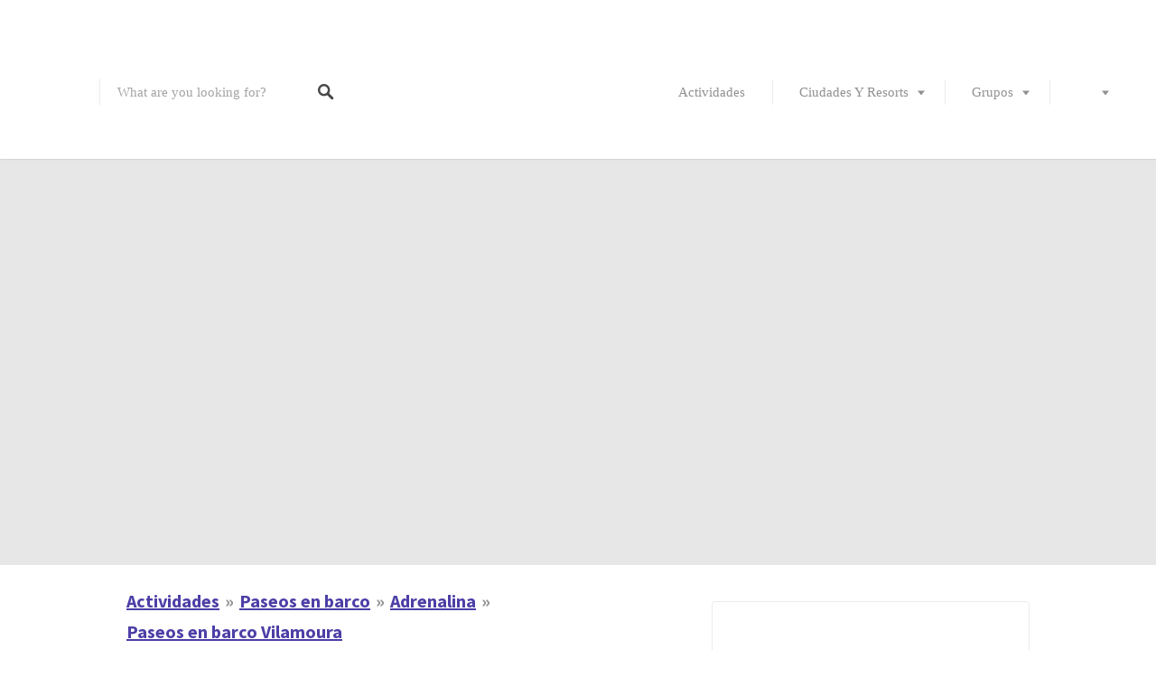

--- FILE ---
content_type: text/html; charset=UTF-8
request_url: https://algarvefun.com/es/activities/barco-ultra-rapido-vilamoura/
body_size: 80803
content:
<!DOCTYPE html>
<html lang="es-ES">
<head>
<meta charset="UTF-8">
<meta name="viewport" content="width=device-width, initial-scale=1, user-scalable=no">
<link rel="profile" href="http://gmpg.org/xfn/11">
<link rel="pingback" href="https://algarvefun.com/xmlrpc.php">

<link href="https://fonts.gstatic.com" rel="preconnect" crossorigin><meta name='robots' content='index, follow, max-image-preview:large, max-snippet:-1, max-video-preview:-1' />
	<style></style>
	<link rel="alternate" hreflang="en" href="https://algarvefun.com/activities/vilamoura-jet-boat-trips/" />
<link rel="alternate" hreflang="pt-pt" href="https://algarvefun.com/pt-pt/activities/jet-boat-em-vilamoura/" />
<link rel="alternate" hreflang="fr" href="https://algarvefun.com/fr/activities/vilamoura-jet-boat/" />
<link rel="alternate" hreflang="es" href="https://algarvefun.com/es/activities/barco-ultra-rapido-vilamoura/" />
<link rel="alternate" hreflang="de" href="https://algarvefun.com/de/activities/vilamoura-jetbootfahrten/" />

	<!-- This site is optimized with the Yoast SEO Premium plugin v24.6 (Yoast SEO v26.8) - https://yoast.com/product/yoast-seo-premium-wordpress/ -->
	<title>Barco ultra rápido en Vilamoura - Reserva ya la diversión a gran velocidad!</title>
<link data-rocket-prefetch href="https://www.gstatic.com" rel="dns-prefetch">
<link data-rocket-prefetch href="https://bat.bing.com" rel="dns-prefetch">
<link data-rocket-prefetch href="https://www.googletagmanager.com" rel="dns-prefetch">
<link data-rocket-prefetch href="https://www.google-analytics.com" rel="dns-prefetch">
<link data-rocket-prefetch href="https://fonts.googleapis.com" rel="dns-prefetch">
<link data-rocket-prefetch href="https://cdnjs.cloudflare.com" rel="dns-prefetch">
<link data-rocket-prefetch href="https://call.chatra.io" rel="dns-prefetch">
<link data-rocket-prefetch href="https://lite.ekomiapps.de" rel="dns-prefetch">
<link data-rocket-prefetch href="https://maps.google.com" rel="dns-prefetch">
<link data-rocket-prefetch href="https://www.youtube.com" rel="dns-prefetch">
<link data-rocket-prefetch href="https://widgets.getsitecontrol.com" rel="dns-prefetch">
<link data-rocket-prefetch href="https://www.google.com" rel="dns-prefetch">
<link data-rocket-preload as="style" href="https://fonts.googleapis.com/css2?family=Source%20Sans%20Pro:ital,wght@0,200;0,300;0,400;0,600;0,700;0,900;1,200;1,300;1,400;1,600;1,700;1,900&display=swap" rel="preload">
<link href="https://fonts.googleapis.com/css2?family=Source%20Sans%20Pro:ital,wght@0,200;0,300;0,400;0,600;0,700;0,900;1,200;1,300;1,400;1,600;1,700;1,900&display=swap" media="print" onload="this.media=&#039;all&#039;" rel="stylesheet">
<style id="wpr-usedcss">img:is([sizes=auto i],[sizes^="auto," i]){contain-intrinsic-size:3000px 1500px}@font-face{font-family:'Source Sans Pro';font-style:italic;font-weight:400;font-display:swap;src:url(https://fonts.gstatic.com/s/sourcesanspro/v23/6xK1dSBYKcSV-LCoeQqfX1RYOo3qPZ7nsDI.woff2) format('woff2');unicode-range:U+0000-00FF,U+0131,U+0152-0153,U+02BB-02BC,U+02C6,U+02DA,U+02DC,U+0304,U+0308,U+0329,U+2000-206F,U+20AC,U+2122,U+2191,U+2193,U+2212,U+2215,U+FEFF,U+FFFD}@font-face{font-family:'Source Sans Pro';font-style:normal;font-weight:400;font-display:swap;src:url(https://fonts.gstatic.com/s/sourcesanspro/v23/6xK3dSBYKcSV-LCoeQqfX1RYOo3qOK7l.woff2) format('woff2');unicode-range:U+0000-00FF,U+0131,U+0152-0153,U+02BB-02BC,U+02C6,U+02DA,U+02DC,U+0304,U+0308,U+0329,U+2000-206F,U+20AC,U+2122,U+2191,U+2193,U+2212,U+2215,U+FEFF,U+FFFD}@font-face{font-family:'Source Sans Pro';font-style:normal;font-weight:600;font-display:swap;src:url(https://fonts.gstatic.com/s/sourcesanspro/v23/6xKydSBYKcSV-LCoeQqfX1RYOo3i54rwlxdu.woff2) format('woff2');unicode-range:U+0000-00FF,U+0131,U+0152-0153,U+02BB-02BC,U+02C6,U+02DA,U+02DC,U+0304,U+0308,U+0329,U+2000-206F,U+20AC,U+2122,U+2191,U+2193,U+2212,U+2215,U+FEFF,U+FFFD}@font-face{font-family:'Source Sans Pro';font-style:normal;font-weight:700;font-display:swap;src:url(https://fonts.gstatic.com/s/sourcesanspro/v23/6xKydSBYKcSV-LCoeQqfX1RYOo3ig4vwlxdu.woff2) format('woff2');unicode-range:U+0000-00FF,U+0131,U+0152-0153,U+02BB-02BC,U+02C6,U+02DA,U+02DC,U+0304,U+0308,U+0329,U+2000-206F,U+20AC,U+2122,U+2191,U+2193,U+2212,U+2215,U+FEFF,U+FFFD}.select2-container{box-sizing:border-box;display:inline-block;margin:0;position:relative;vertical-align:middle}.select2-container .select2-selection--single{box-sizing:border-box;cursor:pointer;display:block;height:28px;user-select:none;-webkit-user-select:none}.select2-container .select2-selection--single .select2-selection__rendered{display:block;padding-left:8px;padding-right:20px;overflow:hidden;text-overflow:ellipsis;white-space:nowrap}.select2-container .select2-selection--single .select2-selection__clear{position:relative}.select2-container[dir=rtl] .select2-selection--single .select2-selection__rendered{padding-right:8px;padding-left:20px}.select2-container .select2-selection--multiple{box-sizing:border-box;cursor:pointer;display:block;min-height:32px;user-select:none;-webkit-user-select:none}.select2-container .select2-selection--multiple .select2-selection__rendered{display:inline-block;overflow:hidden;padding-left:8px;text-overflow:ellipsis;white-space:nowrap}.select2-container .select2-search--inline{float:left}.select2-container .select2-search--inline .select2-search__field{box-sizing:border-box;border:none;font-size:100%;margin-top:5px;padding:0}.select2-container .select2-search--inline .select2-search__field::-webkit-search-cancel-button{-webkit-appearance:none}.select2-dropdown{background-color:#fff;border:1px solid #aaa;border-radius:4px;box-sizing:border-box;display:block;position:absolute;left:-100000px;width:100%;z-index:1051}.select2-results{display:block}.select2-results__options{list-style:none;margin:0;padding:0}.select2-results__option{padding:6px;user-select:none;-webkit-user-select:none}.select2-results__option[aria-selected]{cursor:pointer}.select2-container--open .select2-dropdown{left:0}.select2-container--open .select2-dropdown--above{border-bottom:none;border-bottom-left-radius:0;border-bottom-right-radius:0}.select2-container--open .select2-dropdown--below{border-top:none;border-top-left-radius:0;border-top-right-radius:0}.select2-search--dropdown{display:block;padding:4px}.select2-search--dropdown .select2-search__field{padding:4px;width:100%;box-sizing:border-box}.select2-search--dropdown .select2-search__field::-webkit-search-cancel-button{-webkit-appearance:none}.select2-search--dropdown.select2-search--hide{display:none}.select2-close-mask{border:0;margin:0;padding:0;display:block;position:fixed;left:0;top:0;min-height:100%;min-width:100%;height:auto;width:auto;opacity:0;z-index:99;background-color:#fff}.select2-hidden-accessible{border:0!important;clip:rect(0 0 0 0)!important;-webkit-clip-path:inset(50%)!important;clip-path:inset(50%)!important;height:1px!important;overflow:hidden!important;padding:0!important;position:absolute!important;width:1px!important;white-space:nowrap!important}.select2-container--default .select2-selection--single{background-color:#fff;border:1px solid #aaa;border-radius:4px}.select2-container--default .select2-selection--single .select2-selection__rendered{color:#444;line-height:28px}.select2-container--default .select2-selection--single .select2-selection__clear{cursor:pointer;float:right;font-weight:700}.select2-container--default .select2-selection--single .select2-selection__placeholder{color:#999}.select2-container--default .select2-selection--single .select2-selection__arrow{height:26px;position:absolute;top:1px;right:1px;width:20px}.select2-container--default .select2-selection--single .select2-selection__arrow b{border-color:#888 transparent transparent;border-style:solid;border-width:5px 4px 0;height:0;left:50%;margin-left:-4px;margin-top:-2px;position:absolute;top:50%;width:0}.select2-container--default[dir=rtl] .select2-selection--single .select2-selection__clear{float:left}.select2-container--default[dir=rtl] .select2-selection--single .select2-selection__arrow{left:1px;right:auto}.select2-container--default.select2-container--disabled .select2-selection--single{background-color:#eee;cursor:default}.select2-container--default.select2-container--disabled .select2-selection--single .select2-selection__clear{display:none}.select2-container--default.select2-container--open .select2-selection--single .select2-selection__arrow b{border-color:transparent transparent #888;border-width:0 4px 5px}.select2-container--default .select2-selection--multiple{background-color:#fff;border:1px solid #aaa;border-radius:4px;cursor:text}.select2-container--default .select2-selection--multiple .select2-selection__rendered{box-sizing:border-box;list-style:none;margin:0;padding:0 5px;width:100%}.select2-container--default .select2-selection--multiple .select2-selection__rendered li{list-style:none}.select2-container--default .select2-selection--multiple .select2-selection__clear{cursor:pointer;float:right;font-weight:700;margin-top:5px;margin-right:10px;padding:1px}.select2-container--default .select2-selection--multiple .select2-selection__choice{background-color:#e4e4e4;border:1px solid #aaa;border-radius:4px;cursor:default;float:left;margin-right:5px;margin-top:5px;padding:0 5px}.select2-container--default .select2-selection--multiple .select2-selection__choice__remove{color:#999;cursor:pointer;display:inline-block;font-weight:700;margin-right:2px}.select2-container--default .select2-selection--multiple .select2-selection__choice__remove:hover{color:#333}.select2-container--default[dir=rtl] .select2-selection--multiple .select2-search--inline,.select2-container--default[dir=rtl] .select2-selection--multiple .select2-selection__choice{float:right}.select2-container--default[dir=rtl] .select2-selection--multiple .select2-selection__choice{margin-left:5px;margin-right:auto}.select2-container--default[dir=rtl] .select2-selection--multiple .select2-selection__choice__remove{margin-left:2px;margin-right:auto}.select2-container--default.select2-container--focus .select2-selection--multiple{border:1px solid #000;outline:0}.select2-container--default.select2-container--disabled .select2-selection--multiple{background-color:#eee;cursor:default}.select2-container--default.select2-container--disabled .select2-selection__choice__remove{display:none}.select2-container--default.select2-container--open.select2-container--above .select2-selection--multiple,.select2-container--default.select2-container--open.select2-container--above .select2-selection--single{border-top-left-radius:0;border-top-right-radius:0}.select2-container--default.select2-container--open.select2-container--below .select2-selection--multiple,.select2-container--default.select2-container--open.select2-container--below .select2-selection--single{border-bottom-left-radius:0;border-bottom-right-radius:0}.select2-container--default .select2-search--dropdown .select2-search__field{border:1px solid #aaa}.select2-container--default .select2-search--inline .select2-search__field{background:0 0;border:none;outline:0;box-shadow:none;-webkit-appearance:textfield}.select2-container--default .select2-results>.select2-results__options{max-height:200px;overflow-y:auto}.select2-container--default .select2-results__option[role=group]{padding:0}.select2-container--default .select2-results__option[aria-disabled=true]{color:#999}.select2-container--default .select2-results__option[aria-selected=true]{background-color:#ddd}.select2-container--default .select2-results__option .select2-results__option{padding-left:1em}.select2-container--default .select2-results__option .select2-results__option .select2-results__group{padding-left:0}.select2-container--default .select2-results__option .select2-results__option .select2-results__option{margin-left:-1em;padding-left:2em}.select2-container--default .select2-results__option .select2-results__option .select2-results__option .select2-results__option{margin-left:-2em;padding-left:3em}.select2-container--default .select2-results__option .select2-results__option .select2-results__option .select2-results__option .select2-results__option{margin-left:-3em;padding-left:4em}.select2-container--default .select2-results__option .select2-results__option .select2-results__option .select2-results__option .select2-results__option .select2-results__option{margin-left:-4em;padding-left:5em}.select2-container--default .select2-results__option .select2-results__option .select2-results__option .select2-results__option .select2-results__option .select2-results__option .select2-results__option{margin-left:-5em;padding-left:6em}.select2-container--default .select2-results__option--highlighted[aria-selected]{background-color:#5897fb;color:#fff}.select2-container--default .select2-results__group{cursor:default;display:block;padding:6px}.select2-container--classic .select2-selection--single{background-color:#f7f7f7;border:1px solid #aaa;border-radius:4px;outline:0;background-image:-webkit-linear-gradient(top,#fff 50%,#eee 100%);background-image:-o-linear-gradient(top,#fff 50%,#eee 100%);background-image:linear-gradient(to bottom,#fff 50%,#eee 100%);background-repeat:repeat-x}.select2-container--classic .select2-selection--single:focus{border:1px solid #5897fb}.select2-container--classic .select2-selection--single .select2-selection__rendered{color:#444;line-height:28px}.select2-container--classic .select2-selection--single .select2-selection__clear{cursor:pointer;float:right;font-weight:700;margin-right:10px}.select2-container--classic .select2-selection--single .select2-selection__placeholder{color:#999}.select2-container--classic .select2-selection--single .select2-selection__arrow{background-color:#ddd;border:none;border-left:1px solid #aaa;border-top-right-radius:4px;border-bottom-right-radius:4px;height:26px;position:absolute;top:1px;right:1px;width:20px;background-image:-webkit-linear-gradient(top,#eee 50%,#ccc 100%);background-image:-o-linear-gradient(top,#eee 50%,#ccc 100%);background-image:linear-gradient(to bottom,#eee 50%,#ccc 100%);background-repeat:repeat-x}.select2-container--classic .select2-selection--single .select2-selection__arrow b{border-color:#888 transparent transparent;border-style:solid;border-width:5px 4px 0;height:0;left:50%;margin-left:-4px;margin-top:-2px;position:absolute;top:50%;width:0}.select2-container--classic[dir=rtl] .select2-selection--single .select2-selection__clear{float:left}.select2-container--classic[dir=rtl] .select2-selection--single .select2-selection__arrow{border:none;border-right:1px solid #aaa;border-radius:0;border-top-left-radius:4px;border-bottom-left-radius:4px;left:1px;right:auto}.select2-container--classic.select2-container--open .select2-selection--single{border:1px solid #5897fb}.select2-container--classic.select2-container--open .select2-selection--single .select2-selection__arrow{background:0 0;border:none}.select2-container--classic.select2-container--open .select2-selection--single .select2-selection__arrow b{border-color:transparent transparent #888;border-width:0 4px 5px}.select2-container--classic.select2-container--open.select2-container--above .select2-selection--single{border-top:none;border-top-left-radius:0;border-top-right-radius:0;background-image:-webkit-linear-gradient(top,#fff 0,#eee 50%);background-image:-o-linear-gradient(top,#fff 0,#eee 50%);background-image:linear-gradient(to bottom,#fff 0,#eee 50%);background-repeat:repeat-x}.select2-container--classic.select2-container--open.select2-container--below .select2-selection--single{border-bottom:none;border-bottom-left-radius:0;border-bottom-right-radius:0;background-image:-webkit-linear-gradient(top,#eee 50%,#fff 100%);background-image:-o-linear-gradient(top,#eee 50%,#fff 100%);background-image:linear-gradient(to bottom,#eee 50%,#fff 100%);background-repeat:repeat-x}.select2-container--classic .select2-selection--multiple{background-color:#fff;border:1px solid #aaa;border-radius:4px;cursor:text;outline:0}.select2-container--classic .select2-selection--multiple:focus{border:1px solid #5897fb}.select2-container--classic .select2-selection--multiple .select2-selection__rendered{list-style:none;margin:0;padding:0 5px}.select2-container--classic .select2-selection--multiple .select2-selection__clear{display:none}.select2-container--classic .select2-selection--multiple .select2-selection__choice{background-color:#e4e4e4;border:1px solid #aaa;border-radius:4px;cursor:default;float:left;margin-right:5px;margin-top:5px;padding:0 5px}.select2-container--classic .select2-selection--multiple .select2-selection__choice__remove{color:#888;cursor:pointer;display:inline-block;font-weight:700;margin-right:2px}.select2-container--classic .select2-selection--multiple .select2-selection__choice__remove:hover{color:#555}.select2-container--classic[dir=rtl] .select2-selection--multiple .select2-selection__choice{float:right;margin-left:5px;margin-right:auto}.select2-container--classic[dir=rtl] .select2-selection--multiple .select2-selection__choice__remove{margin-left:2px;margin-right:auto}.select2-container--classic.select2-container--open .select2-selection--multiple{border:1px solid #5897fb}.select2-container--classic.select2-container--open.select2-container--above .select2-selection--multiple{border-top:none;border-top-left-radius:0;border-top-right-radius:0}.select2-container--classic.select2-container--open.select2-container--below .select2-selection--multiple{border-bottom:none;border-bottom-left-radius:0;border-bottom-right-radius:0}.select2-container--classic .select2-search--dropdown .select2-search__field{border:1px solid #aaa;outline:0}.select2-container--classic .select2-search--inline .select2-search__field{outline:0;box-shadow:none}.select2-container--classic .select2-dropdown{background-color:#fff;border:1px solid transparent}.select2-container--classic .select2-dropdown--above{border-bottom:none}.select2-container--classic .select2-dropdown--below{border-top:none}.select2-container--classic .select2-results>.select2-results__options{max-height:200px;overflow-y:auto}.select2-container--classic .select2-results__option[role=group]{padding:0}.select2-container--classic .select2-results__option[aria-disabled=true]{color:grey}.select2-container--classic .select2-results__option--highlighted[aria-selected]{background-color:#3875d7;color:#fff}.select2-container--classic .select2-results__group{cursor:default;display:block;padding:6px}.select2-container--classic.select2-container--open .select2-dropdown{border-color:#5897fb}ul.job_listings{border-top:1px solid #eee;margin:0;padding:0}ul.job_listings.loading{background:var(--wpr-bg-af0351bb-cc57-47b4-86a3-c4e8381a3b6b) center 32px no-repeat;border-bottom:1px solid #eee;min-height:96px}ul.job_listings li.job_listing,ul.job_listings li.no_job_listings_found{border-bottom:1px solid #eee;list-style:none;margin:0;padding:0}ul.job_listings li.job_listing.job_position_filled a{opacity:.25}ul.job_listings li.job_listing.no_job_listings_found,ul.job_listings li.no_job_listings_found.no_job_listings_found{border-bottom:1px solid #eee;padding:1em}ul.job_listings li.job_listing a,ul.job_listings li.no_job_listings_found a{zoom:1;border:0;display:block;line-height:1.5em;overflow:hidden;padding:1em 1em 1em 2em;position:relative;text-decoration:none}ul.job_listings li.job_listing a:focus,ul.job_listings li.job_listing a:hover,ul.job_listings li.no_job_listings_found a:focus,ul.job_listings li.no_job_listings_found a:hover{background-color:#fcfcfc}ul.job_listings li.job_listing a img.company_logo,ul.job_listings li.no_job_listings_found a img.company_logo{box-shadow:none;float:left;height:42px;left:1em;margin-right:1em;position:absolute;vertical-align:middle;width:42px}ul.job_listings li.job_listing a div.location,ul.job_listings li.job_listing a div.position,ul.job_listings li.job_listing a ul.meta,ul.job_listings li.no_job_listings_found a div.location,ul.job_listings li.no_job_listings_found a div.position,ul.job_listings li.no_job_listings_found a ul.meta{box-sizing:border-box}ul.job_listings li.job_listing a div.position,ul.job_listings li.no_job_listings_found a div.position{float:left;line-height:1.5em;padding:0 0 0 42px;width:55%}ul.job_listings li.job_listing a div.position h3,ul.job_listings li.no_job_listings_found a div.position h3{font-size:inherit;line-height:inherit;margin:0;padding:0}ul.job_listings li.job_listing a div.position .company{color:#999}ul.job_listings li.job_listing a div.position .company .tagline{margin-left:.5em}ul.job_listings li.job_listing a div.location,ul.job_listings li.no_job_listings_found a div.location{color:#999;float:left;line-height:1.5em;padding:0 0 0 1em;text-align:left;width:25%}ul.job_listings li.job_listing a .meta,ul.job_listings li.no_job_listings_found a .meta{color:#999;float:right;line-height:1.5em;list-style:none;margin:0;padding:0 0 0 1em;text-align:right;width:20%}ul.job_listings li.job_listing a .meta li,ul.job_listings li.no_job_listings_found a .meta li{display:block;list-style:none;margin:0}ul.job_listings li.job_listing a .meta .job-type{font-weight:700}ul.job_listings li.job_listing.job_position_featured a{background:#fefee5}ul.job_listings li.job_listing.job_position_featured a:focus,ul.job_listings li.job_listing.job_position_featured a:hover{background-color:#fefed8}.widget ul.job_listings li.job_listing a{padding:1em 0}.widget ul.job_listings li.job_listing .image{float:left}.widget ul.job_listings li.job_listing .image img{left:0;position:relative}.widget ul.job_listings li.job_listing .content{overflow:hidden}.widget ul.job_listings li.job_listing .position{float:none;padding:0;width:auto}.widget ul.job_listings li.job_listing ul.meta{float:none;margin:0;padding:0;text-align:left;width:auto}.widget ul.job_listings li.job_listing ul.meta li{display:inline;float:none;font-weight:400;margin:0 .5em 0 0;padding:0}.widget ul.job_listings li.job_listing ul.meta li:after{content:"‣";padding:0 0 0 .5em}.widget ul.job_listings li.job_listing ul.meta li:last-child:after{content:""}.job-types .job-type,.job_listing .job-type{color:#f08d3c}.job-types .full-time,.job_listing .full-time{color:#90da36}.job-types .part-time,.job_listing .part-time{color:#f08d3c}.job-types .temporary,.job_listing .temporary{color:#d93674}.job-types .freelance,.job_listing .freelance{color:#39c}.job-types .internship,.job_listing .internship{color:#6033cc}@media only screen and (max-width:767px){ul.job_listings li.job_listing a,ul.job_listings li.no_job_listings_found a{padding:1em}ul.job_listings li.job_listing a img.company_logo,ul.job_listings li.no_job_listings_found a img.company_logo{visibility:hidden}ul.job_listings li.job_listing a div.position,ul.job_listings li.no_job_listings_found a div.position{float:left;padding:0;width:60%}ul.job_listings li.job_listing a div.location,ul.job_listings li.no_job_listings_found a div.location{float:right;font-size:.75em;line-height:2em;padding:0 0 0 1em;text-align:right;width:40%}ul.job_listings li.job_listing a .meta,ul.job_listings li.no_job_listings_found a .meta{float:right;font-size:.75em;line-height:2em;width:40%}ul.job_listings li.job_listing a .meta li,ul.job_listings li.no_job_listings_found a .meta li{font-size:1em}}.job-manager-form fieldset{zoom:1;border:0;border-bottom:1px solid #eee;line-height:2em;margin:0 0 1em;padding:0 0 1em}.job-manager-form fieldset:after,.job-manager-form fieldset:before{content:"";display:table}.job-manager-form fieldset:after{clear:both}.job-manager-form fieldset label:not(.full-line-checkbox-field label){display:block;float:left;margin:0;vertical-align:middle;width:29%}.job-manager-form fieldset label:not(.full-line-checkbox-field label) small{font-size:.83em;opacity:.75}.job-manager-form fieldset div.field:not(.full-line-checkbox-field){float:right;vertical-align:middle;width:70%}.job-manager-form fieldset abbr.required{border:0;color:red;font-weight:700}.job-manager-form fieldset select,.job-manager-form fieldset textarea{box-sizing:border-box;margin:0;vertical-align:middle;width:100%}.job-manager-form fieldset small.description{display:block;font-size:.83em;line-height:1.2em;margin:1.2em 0 0;opacity:.75}.job-manager-form input[type=submit].disabled,.job-manager-form input[type=submit]:disabled{cursor:not-allowed;opacity:.5}.job-manager-form .select2-container{font-size:1rem}.job-manager-form .select2-container input.select2-search__field{height:unset;width:100%!important}.job-manager-form .select2-container .select2-selection--multiple .select2-selection__rendered{display:block;padding:0}.job-manager-form .select2-container .select2-selection--multiple .select2-selection__rendered li{margin:5px}.job-manager-form .select2-container .select2-selection--multiple .select2-selection__rendered input{padding:0 5px}.select2-container .select2-dropdown{font-size:1rem}div.job_listings{margin-bottom:1em}div.job_listings ul.job_listings{margin:0}.single_job_listing .meta{zoom:1;clear:both;list-style:none;margin:0 0 1.5em;overflow:hidden;padding:0}.single_job_listing .meta li{color:#999;float:left;line-height:1em;margin:0 1em 0 0;padding:.5em}.single_job_listing .meta .location:before{content:""}.single_job_listing .meta .location:before{-webkit-font-smoothing:antialiased;display:inline-block;font-family:job-manager!important;font-size:16px;font-style:normal;font-weight:400;height:16px;margin:0 2px 0 0;text-decoration:none;vertical-align:top;width:16px}.single_job_listing .job_description{margin:0 0 1.5em}.job_filters{zoom:1;background:#eee}.job_filters:after,.job_filters:before{content:"";display:table}.job_filters:after{clear:both}.job_filters .search_jobs{zoom:1;padding:1em}.job_filters .search_jobs:after,.job_filters .search_jobs:before{content:"";display:table}.job_filters .search_jobs:after{clear:both}.job_filters .search_jobs div{box-sizing:border-box}.job_filters .search_jobs div label{display:none}.job_filters .search_jobs div.search_keywords{float:left;padding-right:.5em;width:50%}@media(max-width:480px){.job_filters .search_jobs div.search_keywords{padding-right:0;width:100%}}.job_filters .search_jobs div.search_categories{clear:both;padding-top:.5em;width:100%}.job_filters .search_jobs div .showing_jobs a{padding:.25em}.job_filters .search_jobs div .showing_jobs a.active{background:#ddd;text-decoration:none}.job_filters .search_jobs input,.job_filters .search_jobs select{box-sizing:border-box;width:100%}.job_filters .showing_jobs{background:#f9f9f9;border-top:1px solid #e5e5e5;display:none;font-size:.83em;padding:.5em 1em}.job_filters .showing_jobs a{border:0;float:right;padding-left:10px}.job_listing_preview{border:5px solid #eee;padding:0 1em 1em}.job_listing_preview_title{background:#eee;padding:.5em 1em;position:relative;vertical-align:middle}.job_listing_preview_title h2{clear:none;margin:0}.job_listing_preview_title .button{float:right;margin-left:.25em}.chosen-container{width:100%!important}.rtl .job-manager-form label{float:right}.rtl .job-manager-form div.field{float:left}.rtl .single_job_listing .meta li{float:right;margin:0 0 0 1em}#wpadminbar~span.select2-container,body.admin-bar>span.select2-container{padding-top:32px}@media screen and (max-width:782px){.job-manager-form fieldset div.field:not(.full-line-checkbox-field),.job-manager-form fieldset label:not(.full-line-checkbox-field label){float:none;width:100%}#wpadminbar~span.select2-container,body.admin-bar>span.select2-container{padding-top:46px}}.wpml-ls-menu-item .wpml-ls-flag{display:inline;vertical-align:baseline;width:18px;height:12px}.wpml-ls-menu-item .wpml-ls-flag{display:inline;vertical-align:baseline}.wpml-ls-menu-item .wpml-ls-flag+span{margin-left:.3em}.rtl .wpml-ls-menu-item .wpml-ls-flag+span{margin-left:0;margin-right:.3em}.card__footer:after,.comment:after,.grid:after,.is--iele10 .widget_listing_sidebar_gallery .listing-gallery__header:after,.job_filters .showing_jobs:after,.nav-links:after,.page .entry-content:after,.single-job_listing .single_job_listing:after,.single:not(.single-job_listing) .entry-content:after,.widget_listing_content .job_description:after{clear:both;content:" ";display:table}.icon{display:inline-block;font:14px/1 FontAwesome;font-size:inherit;-moz-osx-font-smoothing:grayscale;-webkit-font-smoothing:antialiased;text-rendering:auto}.sr-only{border:0;clip:rect(0,0,0,0);height:1px;margin:-1px;overflow:hidden;padding:0;position:absolute;width:1px}.single-product .stars a:before,.widget--footer [id*=social] .menu-item:not(.menu-item-language) a:before,input[type=checkbox]:checked:before{font-family:FontAwesome;-webkit-font-smoothing:antialiased;text-align:center}button,dd,figure,h1,h2,h3,h4,p,td,th,ul{border:0;margin:0;padding:0}body{margin:0}img{border:0}button{background:0}a,button{color:inherit}a,button{cursor:pointer}.widget--footer [id*=social] .menu-item:not(.menu-item-language) a,.widget--footer [id*=social] .menu-item:not(.menu-item-language) a:before,li,main{display:block}.site-header,.site-header .menu-wrapper,.site-header .search-form,.site-header .site-branding{display:-webkit-box;display:-ms-flexbox;display:flex;display:-webkit-flex}button{font:inherit}button{-webkit-font-smoothing:inherit}strong{font-weight:700}button{letter-spacing:inherit}a{text-decoration:none}button{overflow:visible}img{max-width:100%}img{height:auto}a,button{-webkit-transition-duration:.1s;transition-duration:.1s}.widget--footer [id*=social] .menu-item:not(.menu-item-language) a:before{visibility:visible}.widget--footer [id*=social] .menu-item:not(.menu-item-language) a:before{pointer-events:auto}::-moz-focus-inner{border:0;padding:0}*,:after,:before{-webkit-box-sizing:border-box;box-sizing:border-box}.entry-content ul,.listing-sidebar .widget_listing_content ul{padding-left:1.375rem}.entry-content ul ul,.listing-sidebar .widget_listing_content ul ul{list-style:initial;margin:0 0 -.5em;padding-left:2em}.entry-content ul li,.listing-sidebar .widget_listing_content ul li{display:list-item;padding:.25em 0;position:relative}@media not screen and (min-width:740px){.entry-content ul li,.listing-sidebar .widget_listing_content ul li{margin-left:0;padding-left:0}}.entry-content ul li:last-child,.listing-sidebar .widget_listing_content ul li:last-child{border-bottom:0}.entry-content ul,.listing-sidebar .widget_listing_content ul{list-style:initial}.entry-content table:not(.cart-totals):not(.ui-datepicker-calendar){background:#fff;border:1px solid rgba(0,0,0,.075);border-collapse:separate;border-radius:8px;border-spacing:0;font-size:14px;table-layout:auto;width:100%}.entry-content table:not(.cart-totals):not(.ui-datepicker-calendar) th{text-align:left;white-space:nowrap}.entry-content table:not(.cart-totals):not(.ui-datepicker-calendar) tr{border-bottom:1px solid rgba(0,0,0,.075)}table>.entry-content table:not(.cart-totals):not(.ui-datepicker-calendar) tr:last-child,table>:last-child>.entry-content table:not(.cart-totals):not(.ui-datepicker-calendar) tr:last-child{border-bottom:0}.entry-content table:not(.cart-totals):not(.ui-datepicker-calendar) td,.entry-content table:not(.cart-totals):not(.ui-datepicker-calendar) th{font-size:14px;padding:18px 10px;vertical-align:middle}.entry-content table:not(.cart-totals):not(.ui-datepicker-calendar) td:first-child,.entry-content table:not(.cart-totals):not(.ui-datepicker-calendar) th:first-child{padding-left:20px}.entry-content table:not(.cart-totals):not(.ui-datepicker-calendar) td:last-child,.entry-content table:not(.cart-totals):not(.ui-datepicker-calendar) th:last-child{padding-right:20px}.entry-content table:not(.cart-totals):not(.ui-datepicker-calendar) td{color:#919191;height:60px}.entry-content table:not(.cart-totals):not(.ui-datepicker-calendar) td a:not([class*=job-dashboard-action]){color:#484848}.entry-content table:not(.cart-totals):not(.ui-datepicker-calendar) tr+tr td,.entry-content table:not(.cart-totals):not(.ui-datepicker-calendar) tr+tr th{border-top:1px solid rgba(0,0,0,.075)}@media not screen and (min-width:900px){.entry-content table:not(.cart-totals):not(.ui-datepicker-calendar){border-collapse:collapse}.entry-content table:not(.cart-totals):not(.ui-datepicker-calendar) tr{display:block;margin-bottom:20px;padding-bottom:10px}.entry-content table:not(.cart-totals):not(.ui-datepicker-calendar) tr:last-child{border-bottom:0;margin-bottom:0}.entry-content table:not(.cart-totals):not(.ui-datepicker-calendar) td{display:block;height:auto;text-align:left!important}.entry-content table:not(.cart-totals):not(.ui-datepicker-calendar) td:empty{display:none}.entry-content table:not(.cart-totals):not(.ui-datepicker-calendar) td,.entry-content table:not(.cart-totals):not(.ui-datepicker-calendar) th{padding-left:20px;padding-right:20px}.entry-content table:not(.cart-totals):not(.ui-datepicker-calendar) tr+tr td{border-top:0}}h1,h2,h3,h4{color:#5d5c5c;-webkit-font-feature-settings:"dlig" 1,"liga" 1,"lnum" 1,"kern" 1;font-feature-settings:"dlig" 1,"liga" 1,"lnum" 1,"kern" 1}h1+h1,h1+h2,h1+h3,h1+h4,h2+h1,h2+h2,h2+h3,h2+h4,h3+h1,h3+h2,h3+h3,h3+h4,h4+h1,h4+h2,h4+h3,h4+h4{margin-top:0}.entry-title,h1{font-size:3rem;font-weight:400;line-height:1.27}h2{font-size:2.25rem;font-weight:400;line-height:1.33}h3{font-size:1.5rem;font-weight:400;margin-bottom:1rem}h4{font-size:1.125rem;font-weight:700;letter-spacing:1px;margin-bottom:.5rem;text-transform:uppercase}.entry-title,h1{font-size:1.5rem}@media only screen and (min-width:740px){.entry-title,h1{font-size:3rem}}.entry-content a,.listing-sidebar .widget_listing_content a{color:#ff4d55;-webkit-transition:color .1s linear,background-color .1s ease-out;transition:color .1s linear,background-color .1s ease-out}.entry-content a:hover,.listing-sidebar .widget_listing_content a:hover{color:#484848}.select2-container .select2-choice,.select2-container--default .select2-selection--single .select2-selection__rendered,input[type=color],input[type=date],input[type=datetime],input[type=email],input[type=month],input[type=number],input[type=password],input[type=search],input[type=tel],input[type=text],input[type=time],input[type=url],input[type=week],select,textarea{border:1px solid rgba(0,0,0,.075);border-radius:3px;display:block;outline:0;padding:.8125rem .9375rem;vertical-align:middle;width:100%;-webkit-appearance:none;-moz-appearance:none;appearance:none}.lt-ie9 .select2-container .select2-choice input,.lt-ie9 .select2-container--default .select2-selection--single .select2-selection__rendered input{outline:0;padding:12px 0;width:100%}input[type=file]{border:0}fieldset{border:0;margin:0;padding:0}.select2-container--default .select2-selection--single .select2-selection__rendered,input,select,textarea{background:#fff;border:1px solid rgba(0,0,0,.075);border-radius:3px;-webkit-box-shadow:none;box-shadow:none;font-size:14.95px;line-height:normal}.select2-container--default .select2-selection--single .select2-selection__rendered::-webkit-input-placeholder,input::-webkit-input-placeholder,select::-webkit-input-placeholder,textarea::-webkit-input-placeholder{color:#919191;font-style:normal;font-weight:300;opacity:1}.select2-container--default .select2-selection--single .select2-selection__rendered:-moz-placeholder,input:-moz-placeholder,select:-moz-placeholder,textarea:-moz-placeholder{color:#919191;font-style:normal;font-weight:300;opacity:1}.select2-container--default .select2-selection--single .select2-selection__rendered::-moz-placeholder,input::-moz-placeholder,select::-moz-placeholder,textarea::-moz-placeholder{color:#919191;font-style:normal;font-weight:300;opacity:1}.select2-container--default .select2-selection--single .select2-selection__rendered:-ms-input-placeholder,input:-ms-input-placeholder,select:-ms-input-placeholder,textarea:-ms-input-placeholder{color:#919191;font-style:normal;font-weight:300;opacity:1}select{background-image:var(--wpr-bg-cb05ab01-5cb0-47c0-8fa3-0e8ec9649ddb);background-position:calc(100% - 10px) 15px;background-repeat:no-repeat;cursor:pointer;padding-right:32px;white-space:nowrap}label{color:#484848;font-size:14.95px;font-weight:600;line-height:1.67}input[type=checkbox]{border:1px solid rgba(0,0,0,.075);cursor:pointer;height:22px;position:relative;vertical-align:middle;width:22px;-webkit-appearance:none}input[type=checkbox]:checked:before{content:"";left:50%;position:absolute;top:50%;-webkit-transform:translateX(-50%) translateY(-50%);transform:translateX(-50%) translateY(-50%)}.checkbox,.radio{display:block;margin-bottom:6px;margin-top:6px;padding-left:3px;vertical-align:middle}.checkbox label,.radio label{cursor:pointer;display:inline;font-weight:400;margin-bottom:0}.checkbox input[type=checkbox],.radio input[type=radio]{float:left;margin-left:12px}.checkbox+.checkbox,.radio+.radio{margin-top:-6px}.select2-choice .select2-chosen{font-size:14.95px;line-height:normal}.select2-container--default .select2-selection--single .select2-selection__rendered{border:0}.select2-container .select2-selection--single{border:1px solid rgba(0,0,0,.075);height:auto}.select2-dropdown{border-color:rgba(0,0,0,.075)}.select2-container--open.select2-container--below .select2-selection--single{border-bottom:0}.select2-container--open.select2-container--above .select2-selection--single{border-top:0}.select2-dropdown--above .select2-search--dropdown{padding-top:.8125rem}.select2-results[class] li{margin:0}.select2-container--default .select2-selection--single .select2-selection__arrow{right:7px;top:10px}.listing-sidebar--secondary form input:not([type=submit]),.listing-sidebar--secondary form select,.listing-sidebar--secondary form textarea{background-color:#fff;color:#484848;font-size:14px;line-height:1.3;margin-bottom:.5em;padding:8px 13px}.listing-sidebar label{display:block}.listing-sidebar--secondary form label{display:block;font-size:14px;font-weight:400}.listing-sidebar--secondary form input[type=color],.listing-sidebar--secondary form input[type=date],.listing-sidebar--secondary form input[type=datetime],.listing-sidebar--secondary form input[type=email],.listing-sidebar--secondary form input[type=month],.listing-sidebar--secondary form input[type=number],.listing-sidebar--secondary form input[type=password],.listing-sidebar--secondary form input[type=search],.listing-sidebar--secondary form input[type=tel],.listing-sidebar--secondary form input[type=text],.listing-sidebar--secondary form input[type=time],.listing-sidebar--secondary form input[type=url],.listing-sidebar--secondary form input[type=week],.listing-sidebar--secondary form select,.listing-sidebar--secondary form textarea{border-radius:2px}.listing-sidebar--secondary form select{padding-right:32px}.listing-sidebar--secondary form button,.listing-sidebar--secondary form input[type=submit]{width:100%}.listing-sidebar--secondary form input[type=file]{line-height:1;padding:0}.listing-sidebar--secondary form input[type=number]{padding-right:8px}.listing-sidebar--secondary form input[type=checkbox]{height:28px}.listing-sidebar--secondary form .search-submit{z-index:-1}.listing-sidebar--secondary .wpcf7 p{position:relative}.listing-sidebar--secondary .wpcf7 div.wpcf7-response-output{border-radius:4px;font-size:14px;line-height:1.3;margin:0;padding:8px 13px}.listing-sidebar--secondary .wpcf7 span.wpcf7-not-valid-tip{font-size:14px;position:relative;top:-4px}@font-face{font-display:swap;font-family:Hanken;font-weight:700;src:url("https://algarvefun.com/wp-content/themes/listable/assets/fonts/hanken/hanken-book-webfont.eot");src:url("https://algarvefun.com/wp-content/themes/listable/assets/fonts/hanken/hanken-book-webfont.eot?#iefix") format("embedded-opentype"),url("https://algarvefun.com/wp-content/themes/listable/assets/fonts/hanken/hanken-book-webfont.woff2") format("woff2"),url("https://algarvefun.com/wp-content/themes/listable/assets/fonts/hanken/hanken-book-webfont.woff") format("woff"),url("https://algarvefun.com/wp-content/themes/listable/assets/fonts/hanken/hanken-book-webfont.ttf") format("truetype"),url("https://algarvefun.com/wp-content/themes/listable/assets/fonts/hanken/hanken-book-webfont.svg#Hanken") format("svg")}@font-face{font-display:swap;font-family:Hanken;font-weight:400;src:url("https://algarvefun.com/wp-content/themes/listable/assets/fonts/hanken/hanken-light-webfont.eot");src:url("https://algarvefun.com/wp-content/themes/listable/assets/fonts/hanken/hanken-light-webfont.eot?#iefix") format("embedded-opentype"),url("https://algarvefun.com/wp-content/themes/listable/assets/fonts/hanken/hanken-light-webfont.woff2") format("woff2"),url("https://algarvefun.com/wp-content/themes/listable/assets/fonts/hanken/hanken-light-webfont.woff") format("woff"),url("https://algarvefun.com/wp-content/themes/listable/assets/fonts/hanken/hanken-light-webfont.ttf") format("truetype"),url("https://algarvefun.com/wp-content/themes/listable/assets/fonts/hanken/hanken-light-webfont.svg#Hanken") format("svg")}.card--feature .card__content,.footer-text-area,.listing-sidebar .widget:not(.widget_listing_content) h2,.listing-sidebar .widget:not(.widget_listing_content) h3,.rating,.select2-container--default .select2-selection--single .select2-selection__rendered,.select2-drop,.widget--footer .search-form .search-field,.woocommerce-account.logged-in .address h3,html,input,label,select,textarea{font-family:'Source Sans Pro',Helvetica,sans-serif}.card--feature .card__title,.entry-title,.page-add-listing fieldset:first-child label,.primary-menu>ul,.results,.search_jobs select,.secondary-menu>ul,h1,h2,h3,ul.primary-menu,ul.secondary-menu{font-family:Hanken,sans-serif}.card,.description,.page-template-front_page .search_jobs--frontpage .search-submit,.search-form .search-field,button[type=submit],input[type=submit]{font-family:Hanken,sans-serif;font-weight:400}html{color:#484848;font-size:100%;line-height:1.5}.entry-content li,.listing-sidebar .widget_listing_content li,p{-webkit-font-feature-settings:"kern" 1,"onum" 1,"liga" 1;font-feature-settings:"kern" 1,"onum" 1,"liga" 1}h1,h2,h3,h4{margin-bottom:.3125rem}hr{background-clip:content-box;background-color:rgba(0,0,0,.075);border:0;border-bottom:50px solid transparent;border-top:50px solid transparent;-webkit-box-sizing:border-box;box-sizing:border-box;clear:both;display:block;height:101px;margin:0}hr:first-child,hr:last-child{height:51px}hr:first-child{border-top:0}hr:last-child{border-bottom:0}.description{color:#919191;display:block;font-size:1.125rem;text-align:center}.entry-title{margin-bottom:1.125rem}.entry-content,.listing-sidebar .widget_listing_content{line-height:1.7}.entry-content h1,.entry-content h2,.entry-content h3,.entry-content h4,.listing-sidebar .widget_listing_content h1,.listing-sidebar .widget_listing_content h2,.listing-sidebar .widget_listing_content h3,.listing-sidebar .widget_listing_content h4{margin-top:3.5rem}.entry-content>:first-child,.listing-sidebar .widget_listing_content>:first-child{margin-top:0}body{font-size:.875rem}@media only screen and (min-width:740px){.entry-title{margin-bottom:1.25rem}body{font-size:.93437rem}.archive .postcards .grid__item,.blog .postcards .grid__item,.search .postcards .grid__item{width:50%}}@media only screen and (min-width:900px){a[href*=jpg] img,a[href*=png] img{-webkit-transition:opacity .3s;transition:opacity .3s;will-change:opacity}a[href*=jpg]:hover img,a[href*=png]:hover img{opacity:.85}.gallery a[href*=jpg]:hover img,.gallery a[href*=png]:hover img,.widget a[href*=jpg]:hover img,.widget a[href*=png]:hover img{opacity:.75}body{font-size:1rem}}.site-header{background-color:#fff;-ms-flex-direction:row;flex-direction:row;height:50px;width:100%;z-index:550;-webkit-box-direction:normal;-webkit-box-orient:horizontal;flex-basis:50px;-ms-flex-negative:0;-ms-flex-preferred-size:50px;-webkit-flex-shrink:0;flex-shrink:0;-ms-flex-wrap:wrap;flex-wrap:wrap}@media only screen and (min-width:480px){.site-header{height:60px;flex-basis:60px;-ms-flex-preferred-size:60px}}.site-header .menu-wrapper,.site-header .search-form,.site-header .site-branding{-ms-flex-align:center;-webkit-align-items:center;align-items:center;-webkit-box-align:center}@media not screen and (min-width:900px){.site-header .menu-wrapper,.site-header .search-form,.site-header .site-branding{margin:0;-webkit-box-flex:1;flex-basis:33%;flex-grow:1;-ms-flex-negative:1;-ms-flex-positive:1;-ms-flex-preferred-size:33%;flex-shrink:1}}.page-template-front_page .search_jobs--frontpage .search-submit,button[type=submit],input[type=submit]{background-color:#ff4d55;border:0;border-radius:4px;color:#fff;cursor:pointer;display:inline-block;font-size:14.95px;padding:12px 24px;text-align:center;-webkit-transition:background-color .1s ease-out;transition:.1s background-color ease-out;-webkit-appearance:none}.page-template-front_page .search_jobs--frontpage .search-submit:focus,.page-template-front_page .search_jobs--frontpage .search-submit:hover,button[type=submit]:focus,button[type=submit]:hover,input[type=submit]:focus,input[type=submit]:hover{background-color:#484848}.page-template-front_page .search_jobs--frontpage [disabled].search-submit,button[disabled][type=submit],input[disabled][type=submit]{opacity:.5;pointer-events:none}.entry-content .page-template-front_page .search_jobs--frontpage a.search-submit,.entry-content .page-template-front_page .search_jobs--frontpage a.search-submit:hover,.page-template-front_page .search_jobs--frontpage .entry-content a.search-submit,.page-template-front_page .search_jobs--frontpage .entry-content a.search-submit:hover{color:#fff}.card{background:#fff;border:1px solid rgba(0,0,0,.075);border-radius:8px;color:#ababab;overflow:hidden;-webkit-transition:opacity .3s ease-in-out,-webkit-box-shadow .1s ease-out;transition:opacity .3s ease-in-out,-webkit-box-shadow .1s ease-out;transition:box-shadow .1s ease-out,opacity .3s ease-in-out;transition:box-shadow .1s ease-out,opacity .3s ease-in-out,-webkit-box-shadow .1s ease-out}.loading .card{opacity:0}.card__image{background:center no-repeat rgba(0,0,0,.075);background-size:cover;position:relative}.card__image:after{content:"";display:block;padding-top:60%}.card__content{color:#ababab;font-size:14.95px;padding:16px}.card__content p{margin:0}.card__title.card__title{color:#484848;font-size:24px;font-weight:400;-webkit-hyphens:none;hyphens:none;line-height:28px/24px;margin:0;margin-bottom:4px;-ms-hyphens:none}.flexbox .card,.flexbox .card--listing .card__content,.flexbox .card>a{display:-webkit-box;display:-ms-flexbox;display:flex;-ms-flex-direction:column;flex-direction:column;-webkit-box-direction:normal;-webkit-box-flex:1;-webkit-box-orient:vertical;flex-grow:1;-ms-flex-positive:1}.flexbox .card__tagline{-webkit-box-flex:1;flex-grow:1;-ms-flex-positive:1}.card--listing .card__content{padding-top:32px}@media only screen and (min-width:560px) and (max-width:900px),(min-width:740px) and (max-width:1200px){.card__content{padding:13px}.card__title.card__title{font-size:21px;margin-bottom:0}.card--listing .card__content{font-size:14px;line-height:18px/14px;padding-top:26px}}.card--listing .card__title{color:#ff4d55}.card--listing.is--featured .card__image:before{background-image:-webkit-gradient(linear,left top,left bottom,color-stop(95%,transparent),to(#000));background-image:linear-gradient(-180deg,transparent 95%,#000 100%);content:"";height:100%;left:0;opacity:.5;position:absolute;top:0;width:100%}.card__featured-tag{background-color:#ff4d55;border-radius:2px;color:#fff;display:block;font-size:10px;font-weight:700;left:14px;letter-spacing:.1em;padding:1px 4px;position:absolute;text-transform:uppercase;top:14px}.card__pin svg{display:block}.card__address,.card__rating{margin-bottom:10px;margin-top:10px}.card__footer{margin-bottom:-10px;margin-top:10px}.card__rating{color:#ff4d55;float:left;margin-right:10px}.card__address{overflow:hidden}.card__tags.card__tags{float:right;list-style:none;margin-bottom:0;margin-top:10px;padding:0}.card__tags.card__tags>li{float:left;margin-bottom:10px;margin-left:10px;padding:0}.no-flexbox .card__tags.card__tags{max-width:100px}.card__tag{border:2px solid #ff4d55;border-radius:50%;height:40px;overflow:hidden;position:relative;width:40px}.card__tag .pin__icon{left:50%;top:50%}.card__tag .pin__icon img{top:0}@media only screen and (min-width:560px) and (max-width:900px),(min-width:740px) and (max-width:1200px){.card__footer{margin-top:14px}.card__tag{height:36px;width:36px}.card__tag svg{height:22px;width:22px}}.pin__icon img,.pin__icon svg{margin:0!important;max-height:30px;max-width:30px;min-height:20px;min-width:20px}.flexbox .card__footer{display:-webkit-box;display:-ms-flexbox;display:flex;-ms-flex-align:center;align-items:center;-webkit-box-align:center;-ms-flex-wrap:wrap;flex-wrap:wrap}.flexbox .card__tags{display:-webkit-box;display:-ms-flexbox;display:flex;-ms-flex-order:2;-ms-flex-pack:end;-webkit-box-flex:1;-webkit-box-ordinal-group:3;-webkit-box-pack:end;flex-grow:1;-ms-flex-positive:1;-ms-flex-wrap:wrap;flex-wrap:wrap;justify-content:flex-end;order:2}.flexbox .card__address{-webkit-box-flex:100;-ms-flex:100 0 7.5em;flex:100 0 7.5em}.card--post.sticky .card__image{border:0 solid transparent;border-width:0 1px}.card--post .card__content{display:-webkit-box;display:-ms-flexbox;display:flex;-ms-flex-direction:column;flex-direction:column;-ms-flex-pack:justify;font-size:14px;padding-bottom:32px;padding-top:32px;-webkit-box-direction:normal;-webkit-box-flex:1;-webkit-box-orient:vertical;-webkit-box-pack:justify;flex-grow:1;-ms-flex-positive:1;justify-content:space-between}.card--post .card__image:after{padding-top:100%}.card--post .card__title{font-size:24px;margin-bottom:17px}.card--post ul.card__links{padding-left:0}.card--post ul.card__links:before{content:" \00B7 ";padding:0 .25em}.card--post ul.card__links,.card--post ul.card__links>li{display:inline}.card--feature .card__content{font-size:16px;font-weight:300;padding-bottom:32px}.card--feature .card__content>img,.card--feature .card__content>svg{display:inline-block;margin:0 auto}.card--feature .card__content>img{margin-bottom:15px}.card--feature .card__title{margin-bottom:5px}.postcards .grid__item{display:-webkit-box;display:-ms-flexbox;display:flex;-ms-flex-direction:column;flex-direction:column;-webkit-box-direction:normal;-webkit-box-orient:vertical}.archive .postcards .grid__item,.blog .postcards .grid__item,.search .postcards .grid__item{padding-bottom:24px;padding-left:24px}.entry-featured-carousel{direction:ltr;position:relative}.entry-featured-carousel.carousel-center{text-align:center}.entry-featured-carousel.is--at-end .gallery-arrow-next{opacity:0;pointer-events:none}.entry-featured-carousel.is--at-start .gallery-arrow-prev{opacity:0;pointer-events:none}.entry-featured-gallery{background:rgba(0,0,0,.075);display:-webkit-box;display:-ms-flexbox;display:flex;font-size:0;overflow-x:auto;overflow-y:hidden;-webkit-overflow-scrolling:touch;white-space:nowrap}.entry-featured-image{height:275px;margin-right:3px;max-width:none;width:auto;-webkit-box-flex:0;-ms-flex:0 0 auto;flex:0 0 auto}.entry-featured-image:last-child{margin-right:0}@media only screen and (min-width:480px){.entry-featured-image{height:450px}}.gallery-arrow{background:#fff;border-radius:50%;color:#ff4d55;cursor:pointer;height:48px;opacity:0;position:absolute;top:50%;-webkit-transform:translateY(-50%) translateZ(0);transform:translateY(-50%) translateZ(0);-webkit-transition:opacity .3s ease-in-out;transition:opacity .3s ease-in-out;width:48px}.gallery-arrow svg{left:50%;pointer-events:none;position:absolute;top:50%;-webkit-transform:translate(-50%,-50%);transform:translate(-50%,-50%)}.gallery-arrow.is--ready{opacity:1}.mfp-container .gallery-arrow{z-index:2005}.gallery-arrow-prev svg{-webkit-transform:translate(-50%,-50%) scaleX(-1);transform:translate(-50%,-50%) scaleX(-1)}.gallery-arrow-prev{left:20px}.gallery-arrow-next{right:20px}.grid__item{display:block;float:left;width:100%}.grid__item--widget,.jobs-by-tags-page ul.job_listings .grid__item{padding-bottom:24px;padding-left:24px;width:100%}@media only screen and (min-width:900px){.archive .postcards .grid__item,.blog .postcards .grid__item,.search .postcards .grid__item{width:33.3%}.grid__item--widget,.jobs-by-tags-page ul.job_listings .grid__item{width:33.333333%}.myflex.no-map .grid.job_listings>.grid__item,.myflex.no-map .job_listings.product-content>.grid__item{width:calc(100%/3)}}.grid__item--widget .card--post a,.grid__item--widget .posted-on a,.jobs-by-tags-page ul.job_listings .grid__item .card--post a,.jobs-by-tags-page ul.job_listings .grid__item .posted-on a{color:#ababab}.grid__item--widget .card--post a:hover,.grid__item--widget .posted-on a:hover,.jobs-by-tags-page ul.job_listings .grid__item .card--post a:hover,.jobs-by-tags-page ul.job_listings .grid__item .posted-on a:hover{color:#ff4d55}.grid__item--widget,.jobs-by-tags-page ul.job_listings .grid__item{display:-webkit-box;display:-ms-flexbox;display:flex;-ms-flex-direction:column;flex-direction:column;-webkit-box-direction:normal;-webkit-box-orient:vertical}.grid__item--widget>*,.jobs-by-tags-page ul.job_listings .grid__item>*{-webkit-box-flex:1;flex-grow:1;-ms-flex-positive:1}.leaflet-image-layer,.leaflet-layer,.leaflet-map-pane,.leaflet-marker-pane,.leaflet-overlay-pane,.leaflet-overlay-pane svg,.leaflet-popup-pane,.leaflet-shadow-pane,.leaflet-tile,.leaflet-tile-container,.leaflet-tile-pane,.leaflet-zoom-box{left:0;position:absolute;top:0}.leaflet-container{overflow:hidden;-ms-touch-action:none}.leaflet-tile{-webkit-user-drag:none;-webkit-user-select:none;-moz-user-select:none;-ms-user-select:none;user-select:none}.leaflet-container img{max-width:none!important}.leaflet-container img.leaflet-image-layer{max-width:15000px!important}.leaflet-tile{-webkit-filter:inherit;filter:inherit;visibility:hidden}.leaflet-tile-loaded{visibility:inherit}.leaflet-zoom-box{height:0;width:0}.leaflet-overlay-pane svg{-moz-user-select:none}.leaflet-tile-pane{z-index:2}.leaflet-overlay-pane{z-index:4}.leaflet-shadow-pane{z-index:5}.leaflet-marker-pane{z-index:6}.leaflet-popup-pane{z-index:7}.leaflet-vml-shape{height:1px;width:1px}.lvml{display:inline-block;position:absolute;behavior:url(#default#VML)}.leaflet-control{pointer-events:auto;position:relative;z-index:7}.leaflet-bottom,.leaflet-top{pointer-events:none;position:absolute;z-index:1000}.leaflet-top{top:0}.leaflet-right{right:0}.leaflet-bottom{bottom:0}.leaflet-left{left:0}.leaflet-control{clear:both;float:left}.leaflet-right .leaflet-control{float:right}.leaflet-top .leaflet-control{margin-top:10px}.leaflet-bottom .leaflet-control{margin-bottom:10px}.leaflet-left .leaflet-control{margin-left:10px}.leaflet-right .leaflet-control{margin-right:10px}.leaflet-fade-anim .leaflet-popup,.leaflet-fade-anim .leaflet-tile{opacity:0;-webkit-transition:opacity .2s linear;transition:opacity .2s linear}.leaflet-fade-anim .leaflet-map-pane .leaflet-popup,.leaflet-fade-anim .leaflet-tile-loaded{opacity:1}.leaflet-zoom-anim .leaflet-zoom-animated{-webkit-transition:-webkit-transform .25s cubic-bezier(0,0,.25,1);transition:-webkit-transform .25s cubic-bezier(0,0,.25,1);transition:transform .25s cubic-bezier(0,0,.25,1);transition:transform .25s cubic-bezier(0,0,.25,1),-webkit-transform .25s cubic-bezier(0,0,.25,1)}.leaflet-pan-anim .leaflet-tile,.leaflet-touching .leaflet-zoom-animated,.leaflet-zoom-anim .leaflet-tile{-webkit-transition:none;transition:none}.leaflet-zoom-anim .leaflet-zoom-hide{visibility:hidden}.leaflet-clickable{cursor:pointer}.is--ie9 .leaflet-clickable{position:absolute}.leaflet-container{cursor:-webkit-grab;cursor:-moz-grab}.leaflet-control,.leaflet-popup-pane{cursor:auto}.leaflet-dragging .leaflet-clickable,.leaflet-dragging .leaflet-container{cursor:move;cursor:-webkit-grabbing;cursor:-moz-grabbing}.leaflet-container{background:#eae4d5;outline:0}.leaflet-container a{color:#0078a8}.leaflet-container a.leaflet-active{outline:orange solid 2px}.leaflet-zoom-box{background:rgba(255,255,255,.5);border:2px dotted #38f}.leaflet-bar{border-radius:4px;-webkit-box-shadow:0 1px 5px rgba(0,0,0,.65);box-shadow:0 1px 5px rgba(0,0,0,.65)}.leaflet-bar a,.leaflet-bar a:hover{background-color:#fff;border-bottom:1px solid #ccc;color:#000;display:block;height:26px;line-height:26px;text-align:center;text-decoration:none;width:26px}.leaflet-bar a{background-position:50% 50%;background-repeat:no-repeat;display:block}.leaflet-bar a:hover{background-color:#f4f4f4}.leaflet-bar a:first-child{border-top-left-radius:4px;border-top-right-radius:4px}.leaflet-bar a:last-child{border-bottom:0;border-bottom-left-radius:4px;border-bottom-right-radius:4px}.leaflet-bar a.leaflet-disabled{background-color:#f4f4f4;color:#bbb;cursor:default}.leaflet-touch .leaflet-bar a{height:30px;line-height:30px;width:30px}.leaflet-control-zoom-in,.leaflet-control-zoom-out{font:bold 18px "Lucida Console",Monaco,monospace;text-indent:1px}.leaflet-control-zoom-out{font-size:20px}.leaflet-touch .leaflet-control-zoom-in{font-size:22px}.leaflet-touch .leaflet-control-zoom-out{font-size:24px}.leaflet-control-layers{background:#fff;border-radius:5px;-webkit-box-shadow:0 1px 5px rgba(0,0,0,.4);box-shadow:0 1px 5px rgba(0,0,0,.4)}.leaflet-control-layers-expanded{background:#fff;color:#333;padding:6px 10px 6px 6px}.leaflet-control-layers-selector{margin-top:2px;position:relative;top:1px}.leaflet-control-layers label{display:block}.leaflet-container .leaflet-control-attribution{background:#fff;background:rgba(255,255,255,.7);margin:0}.leaflet-control-attribution{color:#333;padding:0 5px}.leaflet-control-attribution a{text-decoration:none}.leaflet-control-attribution a:hover{text-decoration:underline}.leaflet-container .leaflet-control-attribution,.leaflet-container .leaflet-control-scale{font-size:11px}.leaflet-left .leaflet-control-scale{margin-left:5px}.leaflet-bottom .leaflet-control-scale{margin-bottom:5px}.leaflet-touch .leaflet-bar,.leaflet-touch .leaflet-control-attribution,.leaflet-touch .leaflet-control-layers{-webkit-box-shadow:none;box-shadow:none}.leaflet-touch .leaflet-bar,.leaflet-touch .leaflet-control-layers{background-clip:padding-box;border:2px solid rgba(0,0,0,.2)}.leaflet-popup{margin-bottom:-7px;position:absolute;text-align:center}.leaflet-popup-scrolled{border-bottom:1px solid #ddd;border-top:1px solid #ddd;overflow:auto}.leaflet-oldie .leaflet-control-layers,.leaflet-oldie .leaflet-control-zoom{border:1px solid #999}.leaflet-div-icon{background:#fff;border:1px solid #666}.list{margin-bottom:-30px;margin-left:-30px}.list>*{padding-bottom:30px;padding-left:30px}@media only screen and (min-width:560px) and (max-width:900px),(min-width:740px) and (max-width:1200px){.list{margin-bottom:-26px;margin-left:-26px}.list>*{padding-bottom:26px;padding-left:26px}}.pin{color:#ff4d55;height:59px;margin-left:-24px;margin-top:-59px;overflow:hidden;position:relative;width:48px}.pin__icon{color:#ff4d55;left:50%;position:absolute;top:38%;-webkit-transform:scale(.85);transform:scale(.85)}.pin__icon img,.pin__icon svg{left:0;position:absolute;top:0;-webkit-transform:translate(-50%,-50%);transform:translate(-50%,-50%)}.pin__icon img{border-radius:50%;max-height:44px;max-width:44px;top:1px}.is--ie .pin__icon{direction:ltr}.pin #selected{-webkit-transition:fill .2s ease-out;transition:fill .2s ease-out;fill:white}.pin--selected #selected{fill:#ff4d55}.marker-cluster{color:#ff4d55;font-size:18px;font-weight:700;height:62px!important;margin-left:-25px!important;margin-top:-62px!important;text-align:center;width:50px!important}.marker-cluster span{left:0;position:absolute;top:40%;-webkit-transform:translate(0,-50%);transform:translate(0,-50%);width:100%}.map{bottom:0;position:fixed!important;right:0;top:60px}@media not screen and (min-width:900px){.map{bottom:0;left:0;pointer-events:none;position:absolute;top:60px;-webkit-transform:translateZ(0);transform:translateZ(0);visibility:hidden;width:100%;z-index:-1}.show-map .map{display:block;opacity:1;pointer-events:auto;visibility:visible;z-index:10}.show-map .map .leaflet-control-container{display:none}}@media only screen and (min-width:740px){.map{display:block!important}}@media not screen and (min-width:480px){.map{top:50px}}.listing-map{height:200px;width:350px}.map--google iframe{display:none}.map--google .leaflet-bottom.leaflet-right{bottom:17px}.single-job_listing .leaflet-control-attribution{display:none}.menu-trigger{border-right:1px solid rgba(0,0,0,.075);display:block;height:50px;left:0;position:absolute;top:0;width:50px}.menu-trigger svg{left:50%;position:absolute;top:50%;-webkit-transform:translateX(-50%) translateY(-50%) scale(.75);transform:translateX(-50%) translateY(-50%) scale(.75)}@media only screen and (min-width:480px){.menu-trigger{height:60px;width:60px}.menu-trigger svg{-webkit-transform:translateX(-50%) translateY(-50%) scale(1);transform:translateX(-50%) translateY(-50%) scale(1)}}.primary-menu>ul li:hover>a,.secondary-menu>ul li:hover>a,ul.primary-menu li:hover>a,ul.secondary-menu li:hover>a{color:#ff4d55}.primary-menu>ul a:hover,.secondary-menu>ul a:hover,ul.primary-menu a:hover,ul.secondary-menu a:hover{color:#ff4d55}.primary-menu>ul,.secondary-menu>ul,ul.primary-menu,ul.secondary-menu{font-size:0}.is--iele10 .primary-menu>ul,.is--iele10 .secondary-menu>ul,.is--iele10 ul.primary-menu,.is--iele10 ul.secondary-menu{text-align:right}.is--iele10 .primary-menu>ul *,.is--iele10 .secondary-menu>ul *,.is--iele10 ul.primary-menu *,.is--iele10 ul.secondary-menu *{text-align:left}.primary-menu>ul a,.secondary-menu>ul a,ul.primary-menu a,ul.secondary-menu a{display:block;font-size:14.95px;font-weight:300}.primary-menu>ul .lwa,.secondary-menu>ul .lwa,ul.primary-menu .lwa,ul.secondary-menu .lwa{margin-bottom:0}.primary-menu a{color:#919191}.menu-wrapper{top:0}@media not screen and (min-width:900px){.primary-menu>ul a,.secondary-menu>ul a,ul.primary-menu a,ul.secondary-menu a{font-weight:700}.primary-menu{color:#484848}.menu-wrapper{background-color:#fff;color:#484848;display:block!important;font-size:1.12rem;height:100%;left:0;overflow-x:hidden;overflow-y:scroll;-webkit-overflow-scrolling:touch;padding-top:60px;position:fixed;text-align:left;-webkit-transform:translateX(-100%) translateZ(0);transform:translateX(-100%) translateZ(0);-webkit-transition:.3s ease-in-out;transition:all .3s ease-in-out;width:300px;z-index:999}.menu-wrapper li{border-top:1px solid rgba(0,0,0,.075);display:block}.menu-wrapper li:last-child{border-bottom:1px solid rgba(0,0,0,.075)}.menu-wrapper a{color:#484848;padding:19px 60px;padding-left:20px}.nav-is-open .menu-wrapper{-webkit-box-shadow:0 0 40px 2px rgba(0,0,0,.3);box-shadow:0 0 40px 2px rgba(0,0,0,.3);-webkit-transform:translateZ(0);transform:translateZ(0)}ul.primary-menu .sub-menu{background-color:#f9f9f9;display:none}ul.primary-menu .sub-menu li{border:0;position:relative}ul.primary-menu .sub-menu li:before{border-top:1px solid rgba(0,0,0,.075);bottom:100%;content:"";display:block;height:0;left:-100vw;pointer-events:none;position:absolute;width:999vw}ul.primary-menu .menu-item-has-children>a{position:relative}ul.primary-menu .menu-item-has-children>a:before{border-right:1px solid rgba(0,0,0,.075);content:"";display:block;height:100%;position:absolute;right:50px;top:0;width:0}ul.primary-menu .menu-item-has-children>a:after{border:4px solid transparent;border-top:5px solid #919191;content:"";display:block;height:0;position:absolute;right:22px;top:55%;-webkit-transform:translateY(-50%);transform:translateY(-50%);width:0}ul.primary-menu .hover.menu-item-has-children>a{color:#ff4d55}ul.primary-menu .hover.menu-item-has-children>a:after{border-top-color:#ff4d55;-webkit-transform:translateY(-100%) rotate(180deg);transform:translateY(-100%) rotate(180deg)}ul.primary-menu .hover.menu-item-has-children>.sub-menu{display:block}.widget--footer [id*=social]{float:left}}@media not screen and (min-width:480px){.menu-wrapper{padding-top:50px}.menu-wrapper a{padding:14px 50px;padding-left:22px}}@media only screen and (min-width:900px){.menu-wrapper{padding-top:0}.menu-trigger{display:none}ul.primary-menu .menu-item{display:inline-block;position:relative}ul.primary-menu .menu-item a{display:block;padding:19px 22px;width:100%}ul.primary-menu>.menu-item:before{border-right:1px solid rgba(0,0,0,.075);content:"";height:1.75rem;left:0;position:absolute;top:50%;-webkit-transform:translateY(-50%);transform:translateY(-50%);width:0}ul.primary-menu>.menu-item:first-child:before{content:none}ul.primary-menu .menu-item-has-children{position:relative}ul.primary-menu .menu-item-has-children:after{border:4px solid transparent;border-top:5px solid #919191;content:"";display:block;height:0;position:absolute;right:22px;top:55%;-webkit-transform:translateY(-50%);transform:translateY(-50%);-webkit-transition:.1s linear;transition:all .1s linear;width:0}ul.primary-menu .hover.menu-item-has-children>*,ul.primary-menu .menu-item-has-children:hover>*{opacity:1;pointer-events:auto}.is--iele10 ul.primary-menu .hover.menu-item-has-children>*,.is--iele10 ul.primary-menu .menu-item-has-children:hover>*,ul.primary-menu .is--iele10 .hover.menu-item-has-children>*,ul.primary-menu .is--iele10 .menu-item-has-children:hover>*{display:block}ul.primary-menu .hover.menu-item-has-children:after,ul.primary-menu .menu-item-has-children:hover:after{border-top-color:#ff4d55}ul.primary-menu .sub-menu{background-color:#fff;-webkit-box-shadow:0 1px 1px 0 rgba(0,0,0,.2);box-shadow:0 1px 1px 0 rgba(0,0,0,.2);font-size:14.95px;left:0;min-width:13.75rem;opacity:0;padding:18px 0;pointer-events:none;position:absolute;top:100%;-webkit-transition:opacity .1s linear;transition:opacity .1s linear;z-index:1001}.is--iele10 ul.primary-menu .sub-menu,ul.primary-menu .is--iele10 .sub-menu{display:none;opacity:1;pointer-events:auto}ul.primary-menu .is--forced-placed.sub-menu{left:auto!important;right:0!important;top:100%!important;-webkit-transform:none!important;transform:none!important}ul.primary-menu .is--forced-placed.sub-menu .sub-menu{right:100%!important;top:0!important;-webkit-transform:translateX(5px)!important;transform:translateX(5px)!important}ul.primary-menu .sub-menu li{display:block}ul.primary-menu .sub-menu li a{padding:.375rem 1.5rem;padding-right:2.1875rem}ul.primary-menu .sub-menu .menu-item-has-children:after{right:25px;top:50%;-webkit-transform:translateY(-50%) rotate(-90deg);transform:translateY(-50%) rotate(-90deg)}ul.primary-menu .sub-menu .sub-menu{left:95%;top:0}ul.primary-menu .big-one.sub-menu{max-height:500px;overflow-y:auto}.primary-menu>.menu-item-has-children>.sub-menu>.menu-item-has-children>.sub-menu.is--forced-placed{right:100%!important;top:0!important;-webkit-transform:translateX(5px)!important;transform:translateX(5px)!important}ul.primary-menu>.menu-item.menu-item-has-children>a{padding-right:40px;position:relative}ul.primary-menu>.menu-item.menu-item-has-children>.sub-menu{border-top:1px solid rgba(0,0,0,.075);left:50%;-webkit-transform:translateX(-50%);transform:translateX(-50%)}ul.primary-menu>.menu-item.menu-item-has-children>.sub-menu:after,ul.primary-menu>.menu-item.menu-item-has-children>.sub-menu:before{border:solid transparent;content:"";height:0;left:50%;position:absolute;top:-1px;-webkit-transform:translateX(-50%);transform:translateX(-50%);width:0;z-index:1005}ul.primary-menu>.menu-item.menu-item-has-children>.sub-menu:before{border-top-color:#fff;border-width:10px;z-index:1006}ul.primary-menu>.menu-item.menu-item-has-children>.sub-menu:after{border-top-color:rgba(0,0,0,.075);border-width:11px}}@media only screen and (min-width:900px) and (min-width:900px){ul.primary-menu>.menu-item:not(.cta){height:60px}}.secondary-menu{background-color:#ff4d55}ul.secondary-menu>.menu-item:before{display:none}.primary-menu.secondary-menu>ul>li>a,ul.primary-menu.secondary-menu .hover.menu-item-has-children>a,ul.primary-menu.secondary-menu>li>a{color:#fff}.primary-menu.secondary-menu>ul>li:hover>a,ul.primary-menu.secondary-menu>li:hover>a{color:#fff}ul.secondary-menu>.menu-item.menu-item-has-children>.sub-menu:after{border-top-color:#ff4d55}ul.primary-menu.secondary-menu .hover.menu-item-has-children>a:after,ul.primary-menu.secondary-menu.secondary-menu>.menu-item-has-children:hover:after,ul.primary-menu.secondary-menu>.menu-item-has-children:after,ul.secondary-menu .menu-item-has-children>a:after{border-top-color:#fff}@media only screen and (min-width:900px){.primary-menu.secondary-menu>ul>li>a,ul.primary-menu.secondary-menu>li>a{padding-bottom:12px;padding-top:14px}.primary-menu.secondary-menu>ul>li a,ul.primary-menu.secondary-menu>li a{height:48px}.primary-menu.secondary-menu>ul>li:not(.cta),ul.primary-menu.secondary-menu>li:not(.cta){height:48px}.primary-menu.secondary-menu>ul>li a:before,.primary-menu.secondary-menu>ul>li:before,ul.primary-menu.secondary-menu>li a:before,ul.primary-menu.secondary-menu>li:before{display:none}.secondary-menu{bottom:0;left:0;margin:0 auto;max-width:1060px;padding:0 8px;position:absolute;right:0}.page-listings .secondary-menu,.post-type-archive-job_listing .secondary-menu{max-width:none;text-align:left}.page-listings .secondary-menu>.menu-item-has-children:first-child>.sub-menu,.page-listings .secondary-menu>ul>.menu-item-has-children:first-child>.sub-menu,.post-type-archive-job_listing .secondary-menu>.menu-item-has-children:first-child>.sub-menu,.post-type-archive-job_listing .secondary-menu>ul>.menu-item-has-children:first-child>.sub-menu{left:0;-webkit-transform:none;transform:none}.page-listings .secondary-menu>.menu-item-has-children:first-child>.sub-menu:after,.page-listings .secondary-menu>ul>.menu-item-has-children:first-child>.sub-menu:after,.post-type-archive-job_listing .secondary-menu>.menu-item-has-children:first-child>.sub-menu:after,.post-type-archive-job_listing .secondary-menu>ul>.menu-item-has-children:first-child>.sub-menu:after{left:30px}.secondary-menu a{color:#fff}}.widget--footer [id*=social] .menu-item:not(.menu-item-language){height:2.4em;overflow:hidden;width:2em}.widget--footer [id*=social] .menu-item:not(.menu-item-language) a{padding-top:50px;position:relative}.widget--footer [id*=social] .menu-item:not(.menu-item-language) a:before{content:"";left:50%;position:absolute;top:4px;-webkit-transform:translateX(-50%);transform:translateX(-50%)}.widget--footer [id*=social] .menu-item:not(.menu-item-language) a[href*="mailto:"]:before,.widget--footer [id*=social] .menu-item:not(.menu-item-language) a[href*=mail]:before{content:""}.widget--footer [id*=social] .menu-item:not(.menu-item-language) a[href*=feed]:before,.widget--footer [id*=social] .menu-item:not(.menu-item-language) a[href*=rss]:before{content:""}.widget--footer [id*=social] .menu-item:not(.menu-item-language) a[href*="facebook.com"]:before{content:""}.widget--footer [id*=social] .menu-item:not(.menu-item-language) a[href*="github.com"]:before{content:""}.widget--footer [id*=social] .menu-item:not(.menu-item-language) a[href*="plus.google"]:before{content:""}.widget--footer [id*=social] .menu-item:not(.menu-item-language) a[href*="pinterest.com"]:before{content:""}.widget--footer [id*=social] .menu-item:not(.menu-item-language) a[href*="reddit.com"]:before{content:""}.widget--footer [id*=social] .menu-item:not(.menu-item-language) a[href*="twitter.com"]:before{content:""}.widget--footer [id*=social] .menu-item:not(.menu-item-language) a[href*="vimeo.com"]:before{content:""}.widget--footer [id*=social] .menu-item:not(.menu-item-language) a[href*="youtube.com"]:before{content:""}.search-form{position:relative}.search-form .search-field,.search-form .search-submit{border:0}.search-form .search-field{background:0 0;color:#919191;display:block;padding-right:40px;width:100%}.search-form .search-field::-webkit-input-placeholder{color:currentColor;opacity:.5}.search-form .search-field:-moz-placeholder{color:currentColor;opacity:.5}.search-form .search-field::-moz-placeholder{color:currentColor;opacity:.5}.search-form .search-field:-ms-input-placeholder{color:currentColor;opacity:.5}.search-form .search-submit{background-color:transparent;background-size:1.0625rem 1.0625rem;border-radius:0;padding:1.25rem;position:absolute;right:0;top:50%;-webkit-transform:translateY(-50%);transform:translateY(-50%)}.search-form .search-submit .search-icon-mobile{display:block;margin:0 auto;width:25px}.search-form .search-submit .search-icon{display:none}.site-branding{text-align:center}.site-branding .custom-logo-link{display:block;position:relative;width:100%;z-index:1}@media only screen and (min-width:900px){.search-form .search-submit .search-icon-mobile{width:30px}.search-form .search-submit .search-icon{display:block}.search-form .search-submit .search-icon-mobile{display:none}.site-branding{text-align:left}.site-branding .custom-logo-link{margin-left:0}}.site-branding img{display:block;height:auto;margin:0 auto;max-height:40px;width:auto}.site-branding img[src*=svg]{min-width:50px}html.is--edge .site-branding img[src*=svg]{min-width:initial}.widget--footer{color:#fff;padding-bottom:1.875rem;padding-top:1.875rem;text-align:center}.widget--footer [id*=social]{float:none;font-size:0}.widget--footer [id*=social] li.menu-item{border:2px solid #fff;border-radius:50%;height:2.75rem!important;margin:0 2px;width:2.75rem!important}.widget--footer [id*=social] li.menu-item a:before{font-size:22px}.widget--footer [id*=social] li.menu-item:hover{opacity:.7}.widget--footer [id*=social] li.menu-item:hover a{color:#fff}.widget--footer .widget-title{margin-bottom:.9375rem}.widget--footer .search-form{margin:0 auto;max-width:500px;position:relative}.widget--footer .search-form .search-field{background-color:#fff;color:#484848;font-weight:600}.widget--footer .search-submit{position:absolute;right:0;top:50%;-webkit-transform:translateY(-50%);transform:translateY(-50%)}.single-categories-breadcrumb{font-size:0;margin-bottom:.75rem}.single-categories-breadcrumb a{color:#919191;display:inline-block;font-size:.875rem}.single-categories-breadcrumb a:after{color:#919191;content:"\00bb";margin:0 .375rem}.single-categories-breadcrumb a:last-child:after{content:none}.single-categories-breadcrumb a:hover{color:#ff4d55}.single-meta{display:-webkit-box;display:-ms-flexbox;display:flex;-ms-flex-direction:row;flex-direction:row;-ms-flex-pack:justify;-webkit-box-direction:normal;-webkit-box-orient:horizontal;-webkit-box-pack:justify;-ms-flex-wrap:wrap;flex-wrap:wrap;justify-content:space-between}.is--iele10 .single-meta{display:table;width:100%}.single-meta>*{padding:.375rem 0}@media only screen and (min-width:480px){.site-branding img{max-height:45px}.single-categories-breadcrumb a{font-size:1rem}.single-meta>*{padding:.75rem 0}}.is--iele10 .single-meta>*{display:table-cell;text-align:center;vertical-align:middle}.findme{background:var(--wpr-bg-8d1d043a-1dcb-41cf-a31f-cf023010cd3c) center no-repeat #fff;border-radius:50%;-webkit-box-shadow:rgba(0,0,0,.5) 0 1px 2px;box-shadow:rgba(0,0,0,.5) 0 1px 2px;display:block;height:21px;left:720px;margin-left:20px;position:fixed;top:130px;width:21px;z-index:1000}@media only screen and (min-width:900px) and (max-width:1200px){.findme{left:600px}}@media not screen and (min-width:900px){.findme{background:url(https://algarvefun.com/wp-content/themes/listable/assets/svg/findme-dark.svg) center no-repeat #fff;background-size:50%;bottom:26px;display:none;height:42px;left:auto!important;right:26px;top:auto!important;width:42px}.show-map .findme{display:block}}.rating{border:2px solid currentColor;border-radius:50%;font-size:13px;font-weight:600;height:30px;padding-top:3px;text-align:center;width:30px}@media only screen and (min-width:560px) and (max-width:900px),(min-width:740px) and (max-width:1200px){.rating{font-size:11px;height:26px;padding-top:2px;width:26px}}.address{font-size:14px;line-height:18px}.address__city,.address__country,.address__postcode{display:none}[itemprop=streetAddress]{display:inline}.address__street-no:after{content:", "}.address__street-no:empty:after{content:none}.grid.job_listings,.job_listings.product-content{display:-webkit-box;display:-ms-flexbox;display:flex;margin-bottom:0;padding:30px;padding-top:20px;-ms-flex-wrap:wrap;flex-wrap:wrap}.grid.job_listings>.grid__item,.job_listings.product-content>.grid__item{display:-webkit-box;display:-ms-flexbox;display:flex;-ms-flex-direction:column;flex-direction:column;width:50%;-webkit-box-direction:normal;-webkit-box-orient:vertical;-ms-flex-negative:0;flex-shrink:0}@media only screen and (min-width:560px) and (max-width:900px),(min-width:740px) and (max-width:1200px){.address{font-size:12px;line-height:15px}.grid.job_listings,.job_listings.product-content{padding:26px;padding-top:16px}}@media not screen and (min-width:560px){.grid.job_listings,.job_listings.product-content{display:block}.grid.job_listings>.grid__item,.job_listings.product-content>.grid__item{float:none;margin:0 auto;max-width:100%;width:480px}}@media not screen and (min-width:480px){.grid.job_listings,.job_listings.product-content{padding:0;padding-top:20px}.grid.job_listings>.grid__item,.job_listings.product-content>.grid__item{background:#fff;margin:0;width:100%}}.job_listing_packages_title{display:none}.job_listing_packages{margin-bottom:24px;overflow:hidden}@media not screen and (min-width:1000px){.job_listing_packages[class]{background:0}}@media only screen and (min-width:1000px){.job_listing_packages{background:#f9f9f9;border:0 solid rgba(0,0,0,.075);border-bottom-width:1px;margin-bottom:72px;margin-left:calc(50% - 50vw);width:calc(100vw)}#job_package_selection{margin-top:-61px}}.no-packages{text-align:center}.page-template-front_page .is--active .search-field-wrapper .search-field{-webkit-box-shadow:0 0 2px 0 rgba(0,0,0,.25);box-shadow:0 0 2px 0 rgba(0,0,0,.25)}.site-header .search-field-wrapper{width:100%}.search-field-wrapper .search-field{position:relative;z-index:1021}.select2-drop{background:#fff;border:0;border:1px solid rgba(0,0,0,.075);border-radius:4px;-webkit-box-shadow:none;box-shadow:none;height:auto;margin:0;padding:0}.select2-dropdown-open .select2-choice{border-bottom:0;border-bottom-left-radius:0;border-bottom-right-radius:0}.select2-results,.select2-search{padding:0 .9375rem .8125rem}.select2-drop.select2-drop-above .select2-search input{margin-top:.8125rem}.select2-results li{margin:0 -6px}.select2-drop.select2-drop-above.select2-drop-active{border-color:rgba(0,0,0,.075)}.select2-dropdown-open.select2-drop-above .select2-choice,.select2-dropdown-open.select2-drop-above .select2-choices{border-color:rgba(0,0,0,.075)}.select2-results .select2-result-label{font-size:14.95px;padding-left:6px;padding-right:6px}.select2-search input{padding:.8125rem .9375rem!important;padding-right:20px!important}.select2-drop{border-top:0;border-top-left-radius:0;border-top-right-radius:0}.select2-results{background:#fff}.chosen-container-active.chosen-with-drop .chosen-single{border:1px solid rgba(0,0,0,.075)}.search-form .search_jobs--frontpage .search-field,.search_jobs--frontpage .chosen-single span,.search_jobs--frontpage.search_jobs select{color:#919191;font-size:16px;height:51px;padding:15px 20px;text-align:left}@media not screen and (min-width:900px){.search-form .search_jobs--frontpage .search-field,.search_jobs--frontpage .chosen-single span,.search_jobs--frontpage.search_jobs select{border-radius:4px}}.search-form .search_jobs--frontpage .search-field::-webkit-input-placeholder,.search_jobs--frontpage .chosen-single span::-webkit-input-placeholder,.search_jobs--frontpage.search_jobs select::-webkit-input-placeholder{opacity:1}.search-form .search_jobs--frontpage .search-field:-moz-placeholder,.search_jobs--frontpage .chosen-single span:-moz-placeholder,.search_jobs--frontpage.search_jobs select:-moz-placeholder{opacity:1}.search-form .search_jobs--frontpage .search-field::-moz-placeholder,.search_jobs--frontpage .chosen-single span::-moz-placeholder,.search_jobs--frontpage.search_jobs select::-moz-placeholder{opacity:1}.search-form .search_jobs--frontpage .search-field:-ms-input-placeholder,.search_jobs--frontpage .chosen-single span:-ms-input-placeholder,.search_jobs--frontpage.search_jobs select:-ms-input-placeholder{opacity:1}.search_jobs--frontpage .chosen-single{position:relative}.search_jobs--frontpage .chosen-single:after{border:6px solid transparent;border-top:7px solid #919191;content:"";display:block;height:0;pointer-events:none;position:absolute;right:17px;top:50%;-webkit-transform:translateY(-25%);transform:translateY(-25%);width:0;z-index:1002}.search_jobs--frontpage{-ms-flex-direction:column;flex-direction:column;-ms-flex-pack:center;-webkit-box-direction:normal;-webkit-box-orient:vertical;-webkit-box-pack:center;justify-content:center}.search_jobs--frontpage.search_jobs{display:-webkit-box;display:-ms-flexbox;display:flex}.page-template-front_page .search_jobs--frontpage{border:0}.search_jobs--frontpage>*{position:static}.is--ie9 .search_jobs--frontpage{display:block;margin:0 auto;max-width:700px}@media not screen and (min-width:900px){.search_jobs--frontpage [class*=search_]:not(.search_location){position:relative}.search_jobs--frontpage [class*=search_]:not(.search_location):after{border:6px solid transparent;border-top:7px solid #919191;content:"";display:block;height:0;pointer-events:none;position:absolute;right:17px;top:50%;-webkit-transform:translateY(-25%);transform:translateY(-25%);width:0;z-index:1002}}.search_jobs--frontpage input,.search_jobs--frontpage select{border:0}@media only screen and (min-width:900px){.search_jobs--frontpage{-ms-flex-direction:row;flex-direction:row;-webkit-box-direction:normal;-webkit-box-orient:horizontal}.search_jobs--frontpage input,.search_jobs--frontpage select{border:0;border-radius:0}}.search-form .search_jobs--frontpage .search-field{background-color:#fff;color:#484848;cursor:pointer}.is--ie9 .search-form .search_jobs--frontpage .search-field{display:inline-block;vertical-align:middle;width:70%}.page-template-front_page .search_jobs--frontpage .search-submit{background-image:none;font-size:1.125rem;margin-left:20px;padding:12px 25px;padding-left:28px;position:relative;top:0;-webkit-transform:none;transform:none;-webkit-box-flex:0;-ms-flex:0 0 auto;flex:0 0 auto}.page-template-front_page .search_jobs--frontpage .search-submit .search-icon{color:#fff;display:inline-block;position:relative;right:2px;top:3px}@media not screen and (min-width:900px){.page-template-front_page .search_jobs--frontpage .search-submit{margin-left:0;padding:12px 0}.page-template-front_page .search_jobs--frontpage .search-submit .search-icon{right:-1px}}.is--ie9 .page-template-front_page .search_jobs--frontpage .search-submit{display:inline-block;vertical-align:middle}.search_jobs--frontpage .chosen-single,.search_jobs--frontpage input{background-color:#fff}.search_jobs--frontpage .chosen-single{background:#fff!important;border:0!important;-webkit-box-shadow:none!important;box-shadow:none!important;height:51px;position:relative;z-index:1015}.search_jobs--frontpage .chosen-single>div{display:none}.search_jobs--frontpage .chosen-with-drop.chosen-container-active .chosen-single{-webkit-box-shadow:0 0 2px 0 rgba(0,0,0,.25)!important;box-shadow:0 0 2px 0 rgba(0,0,0,.25)!important}.search_jobs--frontpage .chosen-with-drop.chosen-container-active .chosen-single:after{border-top-color:#ff4d55}.is--using-facetwp .job_filters .search_jobs{padding-left:0;padding-right:0}.hidden_facets{display:none}body[class*=rtl] .facetwp-btn:before{float:left}.show-map.is--using-facetwp{overflow:visible}.show-map.is--using-facetwp .job_filters{position:relative}.no-results{display:none;padding:50px 0 0 150px}.has-no-listings .no-results{display:block}@media only screen and (max-width:900px){.no-results{padding:0 0 0 26px}}@media only screen and (max-width:479px){.no-results{padding:0 0 0 60px}}.site-header{-webkit-box-shadow:0 0 2px 0 rgba(0,0,0,.25);box-shadow:0 0 2px 0 rgba(0,0,0,.25);-ms-flex-pack:justify;height:auto;min-height:50px;padding:0 3.75rem;position:relative;z-index:1100;-webkit-box-pack:justify;justify-content:space-between}@media only screen and (min-width:900px){.site-header{padding:0 30px;-ms-flex-wrap:nowrap;flex-wrap:nowrap}.site-header .site-branding{padding-right:30px;flex-basis:auto;-ms-flex-negative:0;-ms-flex-preferred-size:auto;flex-shrink:0}}.site-header .search-form{position:relative}.site-header .search-form:before{border-right:1px solid rgba(0,0,0,.075);content:"";height:1.875rem;left:0;position:absolute;top:50%;-webkit-transform:translateY(-50%);transform:translateY(-50%);width:0;z-index:1100}.is--iele10 .site-header .search-form:before{top:70%}.site-header .search-form .search-field{background-color:#fff;height:60px;padding-left:1.25rem;position:relative;z-index:1010}.site-header .search-form .search-submit{z-index:1010}@media only screen and (min-width:900px){.site-header .search-form .search-submit{border:0;height:auto;padding:1.25rem;width:auto}.is--iele10 .site-header .search-form .search-submit{top:70%!important}.site-header .search-form .search-trigger--mobile{display:none}}.site-header .search-form .search-trigger--mobile{background-size:20px auto;border-left:1px solid rgba(0,0,0,.075);height:3.125rem;padding:0;position:absolute;right:0;top:0;width:3.125rem;z-index:1100}.site-header .search-form .search-trigger--mobile svg{left:50%;position:absolute;top:50%;-webkit-transform:translateX(-50%) translateY(-50%) scale(.75);transform:translateX(-50%) translateY(-50%) scale(.75)}@media only screen and (min-width:480px){.site-header{min-height:60px}.site-header .search-form .search-trigger--mobile{height:3.75rem;width:3.75rem}.site-header .search-form .search-trigger--mobile svg{-webkit-transform:translateX(-50%) translateY(-50%) scale(1);transform:translateX(-50%) translateY(-50%) scale(1)}}.site-header .search-form .search-trigger--mobile .close-icon{display:none}@media not screen and (min-width:900px){.site-header{padding-bottom:0!important}.site-header .search-form .search-submit{display:none}.site-header .search-form{display:block;height:100%;position:absolute;right:0;top:50%;-webkit-transform:translateY(-50%);transform:translateY(-50%);-webkit-transition:.1s linear;transition:all .1s linear;width:100%}.site-header .search-form:before{content:none}.site-header .search-form.is--active{background:#fff;left:0;z-index:1}.site-header .search-form.is--active .search-field-wrapper{opacity:1;pointer-events:auto}.site-header .search-form.is--active .search-field{-webkit-box-shadow:0 0 2px 0 rgba(0,0,0,.25);box-shadow:0 0 2px 0 rgba(0,0,0,.25);height:100%}.site-header .search-form.is--active .search-trigger--mobile .search-icon-mobile{display:none}.site-header .search-form.is--active .search-trigger--mobile .close-icon{display:block}.site-header .search-form .search-field-wrapper{border-radius:0;height:100%;left:0;opacity:0;pointer-events:none;position:absolute;top:50%;-webkit-transform:translateY(-50%);transform:translateY(-50%);-webkit-transition:.1s linear;transition:all .1s linear}}@media only screen and (min-width:900px){.site-header .search-form{display:-webkit-box;display:-ms-flexbox;display:flex;flex-basis:280px;-ms-flex-negative:0;-ms-flex-preferred-size:280px;flex-shrink:0}}.site-header .menu-wrapper{-ms-flex-pack:end;-webkit-box-flex:1;-webkit-box-pack:end;flex-grow:1;-ms-flex-positive:1;justify-content:flex-end}.site-footer{background-color:#261e1e;position:relative}.page-listings .site-footer,.post-type-archive-job_listing .site-footer{display:none}.site-footer a:hover{color:#fff}.footer-widget-area{background-color:#2f2929}.footer-text-area{font-size:.875rem;font-weight:300;padding-bottom:3.125rem;padding-top:3.125rem;text-align:center}.site-info{color:#adadad;font-size:0;margin-bottom:.625rem}.site-info>*{display:inline-block;font-size:.875rem;vertical-align:middle}.site-info>:before{content:"\2022";font-size:.875rem;margin:0 9px}.site-info>:first-child:before{content:none}.footer-menu{font-size:0}.footer-menu li{display:inline-block;font-size:.875rem}.footer-menu li:after{content:"\2022";margin:0 9px}.footer-menu li:last-child:after{content:none}.entry-content_wrapper .postcards .grid__item{width:50%}.entry-content_wrapper .widget-area--post .grid__item--widget,.entry-content_wrapper .widget-area--post .jobs-by-tags-page ul.job_listings .grid__item,.jobs-by-tags-page ul.job_listings .entry-content_wrapper .widget-area--post .grid__item{padding:10px 0 10px 30px;width:100%}.entry-content_wrapper .widget-area--post .grid__item--widget:first-child,.entry-content_wrapper .widget-area--post .jobs-by-tags-page ul.job_listings .grid__item:first-child,.jobs-by-tags-page ul.job_listings .entry-content_wrapper .widget-area--post .grid__item:first-child{padding-top:0}.entry-content_wrapper .widget-area--post .grid__item--widget .card,.entry-content_wrapper .widget-area--post .jobs-by-tags-page ul.job_listings .grid__item .card,.jobs-by-tags-page ul.job_listings .entry-content_wrapper .widget-area--post .grid__item .card{border:0;border-radius:0;-ms-flex-direction:row;flex-direction:row;text-align:left;-webkit-box-direction:normal;-webkit-box-orient:horizontal}.entry-content_wrapper .widget-area--post .grid__item--widget .card--post,.entry-content_wrapper .widget-area--post .jobs-by-tags-page ul.job_listings .grid__item .card--post,.jobs-by-tags-page ul.job_listings .entry-content_wrapper .widget-area--post .grid__item .card--post{margin:0}.entry-content_wrapper .widget-area--post .grid__item--widget .card--post>a,.entry-content_wrapper .widget-area--post .jobs-by-tags-page ul.job_listings .grid__item .card--post>a,.jobs-by-tags-page ul.job_listings .entry-content_wrapper .widget-area--post .grid__item .card--post>a{margin-right:10px;-webkit-box-flex:0;flex-grow:0;-ms-flex-positive:0}.entry-content_wrapper .widget-area--post .grid__item--widget .card__image,.entry-content_wrapper .widget-area--post .jobs-by-tags-page ul.job_listings .grid__item .card__image,.entry-content_wrapper .widget-area--post .jobs-by-tags-page ul.job_listings .product-content>* .card__image,.jobs-by-tags-page ul.job_listings .entry-content_wrapper .widget-area--post .grid__item .card__image,.jobs-by-tags-page ul.job_listings .entry-content_wrapper .widget-area--post .product-content>* .card__image{height:70px;width:90px}.entry-content_wrapper .widget-area--post .grid__item--widget .card__image:after,.entry-content_wrapper .widget-area--post .jobs-by-tags-page ul.job_listings .grid__item .card__image:after,.entry-content_wrapper .widget-area--post .jobs-by-tags-page ul.job_listings .product-content>* .card__image:after,.jobs-by-tags-page ul.job_listings .entry-content_wrapper .widget-area--post .grid__item .card__image:after,.jobs-by-tags-page ul.job_listings .entry-content_wrapper .widget-area--post .product-content>* .card__image:after{width:90px}.entry-content_wrapper .widget-area--post .grid__item--widget .card__image .product__price,.entry-content_wrapper .widget-area--post .jobs-by-tags-page ul.job_listings .grid__item .card__image .product__price,.entry-content_wrapper .widget-area--post .jobs-by-tags-page ul.job_listings .product-content>* .card__image .product__price,.jobs-by-tags-page ul.job_listings .entry-content_wrapper .widget-area--post .grid__item .card__image .product__price,.jobs-by-tags-page ul.job_listings .entry-content_wrapper .widget-area--post .product-content>* .card__image .product__price{bottom:0;font-size:13px;padding:0 10px}@media not screen and (min-width:900px){.entry-content_wrapper .postcards .grid__item{width:100%}.entry-content_wrapper .widget-area--post .grid__item--widget .card,.entry-content_wrapper .widget-area--post .jobs-by-tags-page ul.job_listings .grid__item .card,.jobs-by-tags-page ul.job_listings .entry-content_wrapper .widget-area--post .grid__item .card{margin:0}.entry-content_wrapper .widget-area--post .grid__item--widget .card__image .product__price,.entry-content_wrapper .widget-area--post .jobs-by-tags-page ul.job_listings .grid__item .card__image .product__price,.entry-content_wrapper .widget-area--post .jobs-by-tags-page ul.job_listings .product-content>* .card__image .product__price,.jobs-by-tags-page ul.job_listings .entry-content_wrapper .widget-area--post .grid__item .card__image .product__price,.jobs-by-tags-page ul.job_listings .entry-content_wrapper .widget-area--post .product-content>* .card__image .product__price{display:none}}.entry-content_wrapper .widget-area--post .grid__item--widget .card--post .card__content,.entry-content_wrapper .widget-area--post .jobs-by-tags-page ul.job_listings .grid__item .card--post .card__content,.entry-content_wrapper .widget-area--post .jobs-by-tags-page ul.job_listings .product-content>* .card--post .card__content,.jobs-by-tags-page ul.job_listings .entry-content_wrapper .widget-area--post .grid__item .card--post .card__content,.jobs-by-tags-page ul.job_listings .entry-content_wrapper .widget-area--post .product-content>* .card--post .card__content{padding:0}.entry-content_wrapper .widget-area--post .grid__item--widget .card__title,.entry-content_wrapper .widget-area--post .jobs-by-tags-page ul.job_listings .grid__item .card__title,.entry-content_wrapper .widget-area--post .jobs-by-tags-page ul.job_listings .product-content>* .card__title,.jobs-by-tags-page ul.job_listings .entry-content_wrapper .widget-area--post .grid__item .card__title,.jobs-by-tags-page ul.job_listings .entry-content_wrapper .widget-area--post .product-content>* .card__title{color:#484848;font-size:16px;font-weight:300;line-height:24px;margin-bottom:9px}.entry-content_wrapper .widget-area--post .grid__item--widget .card__footer,.entry-content_wrapper .widget-area--post .grid__item--widget .card__meta,.entry-content_wrapper .widget-area--post .jobs-by-tags-page ul.job_listings .grid__item .card__footer,.entry-content_wrapper .widget-area--post .jobs-by-tags-page ul.job_listings .grid__item .card__meta,.entry-content_wrapper .widget-area--post .jobs-by-tags-page ul.job_listings .product-content>* .card__footer,.entry-content_wrapper .widget-area--post .jobs-by-tags-page ul.job_listings .product-content>* .card__meta,.jobs-by-tags-page ul.job_listings .entry-content_wrapper .widget-area--post .grid__item .card__footer,.jobs-by-tags-page ul.job_listings .entry-content_wrapper .widget-area--post .grid__item .card__meta,.jobs-by-tags-page ul.job_listings .entry-content_wrapper .widget-area--post .product-content>* .card__footer,.jobs-by-tags-page ul.job_listings .entry-content_wrapper .widget-area--post .product-content>* .card__meta{line-height:16px}.entry-content_wrapper .widget-area--post .card--listing .card__content{padding:0}.entry-content_wrapper .widget-area--post .card__footer{margin:0}.entry-content_wrapper .widget-area--post .card__image{margin-right:10px}.entry-content_wrapper .widget-area--post .card__address{margin:0}.entry-content_wrapper .widget-area--post .card__tag{display:none}.entry-content_wrapper .card--feature .card__content>svg{margin:0!important}.listing-sidebar{color:#484848;margin:25px 0}.listing-sidebar:empty{display:none}.listing-sidebar p:last-child,.listing-sidebar:last-child{margin-bottom:0}.column-sidebar .listing-sidebar:first-child{margin-top:0}.listing-sidebar ul{list-style-type:none;padding-left:0}.listing-sidebar a{color:#919191}.listing-sidebar a:hover{color:#ff4d55}.listing-sidebar .listing-map{max-width:100%}.listing-sidebar .widget:not(.widget_listing_content) h2,.listing-sidebar .widget:not(.widget_listing_content) h3{margin-top:20px}.listing-sidebar p{margin-bottom:20px}.listing-sidebar label{font-weight:400}.listing-sidebar--secondary h2,.listing-sidebar--secondary h3{margin-top:12px}.listing-sidebar--secondary p{margin-bottom:12px}.listing-sidebar .widget:not(.widget_listing_content) h2,.listing-sidebar .widget:not(.widget_listing_content) h3{color:#484848;font-size:14px;font-weight:600;margin-bottom:12px;margin-top:0}.listing-sidebar .widget:not(.widget_listing_content) .listing-sidebar--main h2,.listing-sidebar .widget:not(.widget_listing_content) .listing-sidebar--main h3,.listing-sidebar--main .listing-sidebar .widget:not(.widget_listing_content) h2,.listing-sidebar--main .listing-sidebar .widget:not(.widget_listing_content) h3{margin-bottom:20px}.listing-sidebar--bottom,.listing-sidebar--bottom .widget,.listing-sidebar--main .widget,.listing-sidebar--top .widget,.widget_listing_sidebar_claim_listing.is--independent{margin-bottom:24px;margin-left:-24px;margin-right:-24px;margin-top:24px;padding-left:24px;padding-right:24px}.listing-sidebar--bottom,.listing-sidebar--main .widget:not(.widget_listing_tags):not(.widget_listing_actions):not(.widget_listing_comments),.listing-sidebar--top .widget{background:#fff;border-bottom:1px solid rgba(0,0,0,.075);border-top:1px solid rgba(0,0,0,.075);padding-bottom:24px;padding-top:24px}@media only screen and (min-width:480px){.listing-sidebar .widget:not(.widget_listing_content) h2,.listing-sidebar .widget:not(.widget_listing_content) h3{font-size:16px}.listing-sidebar--bottom,.listing-sidebar--bottom .widget,.listing-sidebar--main .widget,.listing-sidebar--top .widget,.widget_listing_sidebar_claim_listing.is--independent{margin-bottom:40px;margin-left:-60px;margin-right:-60px;margin-top:40px;padding-left:60px;padding-right:60px}.listing-sidebar--bottom,.listing-sidebar--main .widget:not(.widget_listing_tags):not(.widget_listing_actions):not(.widget_listing_comments),.listing-sidebar--top .widget{padding-bottom:40px;padding-top:40px}.widget_listing_sidebar_map .listing-address{font-size:16px}}@media only screen and (min-width:900px){.column-sidebar .listing-sidebar:first-child{margin-top:30px}.listing-sidebar--bottom,.listing-sidebar--bottom .widget,.listing-sidebar--main .widget,.listing-sidebar--top .widget,.widget_listing_sidebar_claim_listing.is--independent{margin-left:0;margin-right:0;padding-left:24px;padding-right:24px}.listing-sidebar--bottom,.listing-sidebar--main .widget:not(.widget_listing_tags):not(.widget_listing_actions):not(.widget_listing_comments),.listing-sidebar--top .widget{border:1px solid rgba(0,0,0,.075);border-radius:4px;padding-bottom:24px;padding-top:24px}.listing-sidebar--main .widget{padding:30px}.listing-sidebar--bottom .widget{padding:0}}.entry-header+.listing-sidebar--main{margin-top:0}.entry-header+.listing-sidebar--top{margin-top:0}.listing-sidebar--bottom .widget:first-child{margin-top:0}.listing-sidebar--bottom .widget:last-child{margin-bottom:0}@media only screen and (min-width:900px){.listing-sidebar--bottom .widget_listing_sidebar_map.widget_listing_sidebar_map{padding:0}}.widget_listing_sidebar_map{position:relative}.listing-sidebar--main .widget_listing_sidebar_map .listing-map{width:100%}.listing-sidebar--main .widget_listing_sidebar_map .listing-map-content{background-image:-webkit-gradient(linear,right top,left top,color-stop(22%,rgba(255,255,255,0)),color-stop(68%,rgba(255,255,255,.95)));background-image:linear-gradient(-90deg,rgba(255,255,255,0) 22%,rgba(255,255,255,.95) 68%);bottom:0;left:0;padding:60px;padding-right:40%;position:absolute;right:0;top:0;z-index:1000}@media only screen and (min-width:900px){.listing-sidebar--main .widget_listing_sidebar_map .listing-map-content{padding:30px;padding-right:60%}.listing-sidebar--main .widget_listing_sidebar_map{padding:0!important}.listing-sidebar--main .widget_listing_sidebar_map .listing-address{margin-top:0}}@media not screen and (min-width:900px){.widget_listing_sidebar_map{border-top:0;margin-bottom:0;margin-top:0;padding:0!important}.widget_listing_sidebar_map .listing-map-content{background-image:-webkit-gradient(linear,right top,left top,color-stop(22%,rgba(255,255,255,0)),color-stop(68%,rgba(255,255,255,.95)));background-image:linear-gradient(-90deg,rgba(255,255,255,0) 22%,rgba(255,255,255,.95) 68%);bottom:initial;left:initial;position:relative;right:initial;top:initial;z-index:1010}.widget_listing_sidebar_map .listing-map-content.listing-map-content{padding:60px;padding-right:40%}.widget_listing_sidebar_map .listing-map-container{bottom:0;left:0;position:absolute;right:0;top:0;z-index:1000}.widget_listing_sidebar_map .listing-map{height:100%;width:100%}.widget_listing_sidebar_map .listing-address{margin-top:0}.entry-header+.listing-sidebar--top .widget_listing_sidebar_map:first-child{border-top:0;margin-top:0}.entry-header+.listing-sidebar--top .widget_listing_sidebar_map:last-child{margin-bottom:0}.entry-header+.listing-sidebar--main .widget_listing_sidebar_map:first-child{border-top:0;margin-top:0}.listing-map.listing-map{height:100%!important;max-width:none;width:150%}}@media not screen and (min-width:480px){.widget_listing_sidebar_map .listing-map-content.listing-map-content{padding:60px 30px;padding-right:40%}}.widget_listing_sidebar_map .listing-address-directions{font-size:16px}.listing-map .active-area{bottom:0;left:0;position:absolute;right:0;top:40px}.listing-sidebar--main .widget_listing_sidebar_map{overflow:hidden}.listing-sidebar--main .widget_listing_sidebar_map .listing-map.listing-map{max-width:none;width:150%}.listing-address{font-style:normal;margin:25px 0}.listing-address-directions:before{content:"\21B5";display:inline-block;margin-right:3px;-webkit-transform:scaleX(-1);transform:scaleX(-1)}.widget_listing_sidebar_categories .category-icon,.widget_listing_sidebar_categories .category-text{display:inline-block;vertical-align:middle}@media not screen and (min-width:900px){.widget_listing_sidebar_categories .categories{margin-bottom:-30px!important}}.widget_listing_sidebar_categories .categories li{display:inline-block;margin-bottom:30px;padding:0;width:49%}.widget_listing_sidebar_categories a{display:block}.widget_listing_sidebar_categories .category-icon{border:2px solid #ff4d55;border-radius:50%;color:#ff4d55;height:38px;margin-right:6px;position:relative;width:38px}.widget_listing_sidebar_categories .category-icon img,.widget_listing_sidebar_categories .category-icon svg{left:50%;margin:0!important;position:absolute;top:50%;-webkit-transform:translate(-50%,-50%);transform:translate(-50%,-50%)}@media only screen and (min-width:480px){.widget_listing_sidebar_categories .categories li{vertical-align:top;width:33%}.widget_listing_sidebar_categories .category-icon{height:50px;width:50px}.widget_listing_sidebar_categories .category-icon img,.widget_listing_sidebar_categories .category-icon svg{max-width:90%}.widget_listing_sidebar_categories .category-text{font-size:18px}}.widget_listing_sidebar_categories .category-icon svg{max-height:70%;max-width:70%;min-height:20px;min-width:20px}.widget_listing_sidebar_categories .category-icon img{border-radius:50%}.widget_listing_sidebar_categories .category-text{color:#484848}body.rtl .listing-address-directions:before{content:"\21B3"}.widget_listing_sidebar_gallery .listing-gallery__header{display:-webkit-box;display:-ms-flexbox;display:flex;-ms-flex-pack:justify;margin-bottom:13px;-webkit-box-pack:justify;justify-content:space-between}.is--iele10 .widget_listing_sidebar_gallery .listing-gallery__header{display:block}.is--iele10 .widget_listing_sidebar_gallery .listing-gallery__header .listing-gallery__title{float:left}.is--iele10 .widget_listing_sidebar_gallery .listing-gallery__header .listing-gallery__all{float:right}.widget_listing_sidebar_gallery .listing-gallery__items{display:-webkit-box;display:-ms-flexbox;display:flex;-ms-flex-pack:start;margin:0 -5px -10px;-webkit-box-direction:normal;-webkit-box-orient:horizontal;-webkit-box-pack:start;-ms-flex-flow:row wrap;flex-flow:row wrap;justify-content:flex-start}.is--iele10 .widget_listing_sidebar_gallery .listing-gallery__items{display:block;margin-left:0;margin-right:0}.widget_listing_sidebar_gallery .listing-gallery__item{display:block;margin-bottom:10px;min-width:0;padding:0 5px;flex-basis:33.33333333%;-ms-flex-preferred-size:33.33333333%}.is--iele10 .widget_listing_sidebar_gallery .listing-gallery__item{display:inline-block;margin-right:1%;padding:0;vertical-align:middle;width:28%}@media only screen and (min-width:480px){.widget_listing_sidebar_gallery .listing-gallery__header{font-size:16px}.widget_listing_sidebar_gallery .listing-gallery__item{flex-basis:25%;-ms-flex-preferred-size:25%}}@media only screen and (min-width:900px){.widget_listing_sidebar_categories .categories li{display:list-item;width:100%}.widget_listing_sidebar_categories .categories li:last-child{margin-bottom:0}.widget_listing_sidebar_gallery .listing-gallery__item{flex-basis:33.33333333%;-ms-flex-preferred-size:33.33333333%}.listing-sidebar--main .widget_listing_comments.widget_listing_comments{padding:0}}.widget_listing_sidebar_gallery .listing-gallery__item img{display:block;-webkit-transform:translateZ(.01px);transform:translateZ(.01px);width:100%}@media not screen and (min-width:480px){.listing-sidebar div.widget_listing_sidebar_map{padding:20px}}.widget_listing_content{-webkit-hyphens:none;hyphens:none;-ms-hyphens:none}.widget_listing_content:empty{display:none}.widget_listing_content p:last-child{margin-bottom:0}.listing-sidebar--bottom+.widget_listing_sidebar_claim_listing{margin-top:-15px}.gallery.gallery{margin-bottom:3.125rem;margin-top:3.125rem}.gallery.gallery+*{margin-top:-.3125rem}.gallery.gallery{display:-webkit-box;display:-ms-flexbox;display:flex;-ms-flex-pack:justify;-webkit-box-direction:normal;-webkit-box-orient:horizontal;-webkit-box-pack:justify;-ms-flex-flow:row wrap;flex-flow:row wrap;justify-content:space-between}.gallery.gallery>*{min-width:0}.gallery-icon img{display:block}.comment{border-top:1px solid rgba(0,0,0,.075);position:relative}.single-job_listing .comment{padding-left:0}.page .entry-content,.page .entry-footer,.page .header-content,.page .post-navigation,.single:not(.single-job_listing) .entry-content,.single:not(.single-job_listing) .entry-footer,.single:not(.single-job_listing) .header-content,.single:not(.single-job_listing) .post-navigation{max-width:760px}.page .site-main,.single:not(.single-job_listing) .site-main{padding-bottom:60px}.page .entry-content,.page .entry-footer,.page .header-content,.page .post-navigation,.single:not(.single-job_listing) .entry-content,.single:not(.single-job_listing) .entry-footer,.single:not(.single-job_listing) .header-content,.single:not(.single-job_listing) .post-navigation{margin:0 auto;padding:0 30px}@media not screen and (min-width:740px){.page .entry-content,.page .entry-footer,.page .header-content,.page .post-navigation,.single:not(.single-job_listing) .entry-content,.single:not(.single-job_listing) .entry-footer,.single:not(.single-job_listing) .header-content,.single:not(.single-job_listing) .post-navigation{padding:0 26px}}.page .entry-header,.single:not(.single-job_listing) .entry-header{padding:70px 0 55px;position:relative;text-align:center}.page .entry-header .header-content,.single:not(.single-job_listing) .entry-header .header-content{position:relative;z-index:5}.page .entry-featured,.single:not(.single-job_listing) .entry-featured{background-color:#f9f9f9;background-position:center center;background-repeat:no-repeat;background-size:cover;border-bottom:1px solid rgba(0,0,0,.075);height:100%;left:0;position:absolute;top:0;width:100%;z-index:0}.page .entry-title,.single:not(.single-job_listing) .entry-title{color:#000;margin-bottom:10px}.page .entry-content,.single:not(.single-job_listing) .entry-content{-webkit-hyphens:none;hyphens:none;margin-bottom:40px;padding-bottom:60px;padding-bottom:0;padding-top:60px;-ms-hyphens:none}.page .entry-footer,.single:not(.single-job_listing) .entry-footer{margin-bottom:60px}.page .post-navigation,.single:not(.single-job_listing) .post-navigation{margin-bottom:40px;margin-top:40px}.page .post-navigation .nav-links,.single:not(.single-job_listing) .post-navigation .nav-links{margin:0}.single-job_listing .site-content{max-width:none}.single-job_listing .entry-header{text-align:left}.single-job_listing .entry-content{padding:0}.single-job_listing .entry-header:before{background:#fff}.footer-text-area,.single-job_listing .nav-links,.single-job_listing .single_job_listing,.widget--footer{margin-left:auto;margin-right:auto;padding-left:24px;padding-right:24px}.single-job_listing{background-color:#f9f9f9}.single-job_listing .single_job_listing{margin-bottom:30px}.single-job_listing .entry-featured{background-position:center center;background-repeat:no-repeat;background-size:cover;height:50vh}.single-job_listing .single_job_listing .column-content{z-index:2}.single-job_listing .single_job_listing .column-sidebar{position:relative;z-index:3}.single-job_listing .single_job_listing .grid{margin-left:-25px}.single-job_listing .single_job_listing .grid__item{padding-left:25px}@media only screen and (min-width:480px){.footer-text-area,.single-job_listing .nav-links,.single-job_listing .single_job_listing,.widget--footer{max-width:1112px;padding-left:56px;padding-right:56px}.single-job_listing .single_job_listing .grid{margin-left:-60px}.single-job_listing .single_job_listing .grid__item{padding-left:60px}}@media only screen and (min-width:900px){.listing-sidebar div.widget_listing_sidebar_map{padding:20px}.single-job_listing .single_job_listing .column-content{width:62%}.single-job_listing .single_job_listing .column-sidebar{width:38%}.single-job_listing .single_job_listing .grid{margin-left:-45px}.single-job_listing .single_job_listing .grid__item{padding-left:45px}}.single-job_listing .entry-header{padding:1.25rem 0;position:relative;z-index:1}@media only screen and (min-width:480px){.single-job_listing .entry-header{padding:23px 0 15px}}.single-job_listing .entry-header:before{background:#fff;border-bottom:1px solid rgba(0,0,0,.075);bottom:0;content:"";display:block;left:-999vw;pointer-events:none;position:absolute;right:-999vw;top:0;z-index:-1}.single-job_listing .entry-title{color:#ff4d55;-webkit-hyphens:none;hyphens:none;margin-left:-.07em;margin-top:0;-ms-hyphens:none}.single-listing-map-category-icon{display:none}.page-listings .entry-header,.post-type-archive-job_listing .entry-header{display:none}.page-listings .entry-content,.post-type-archive-job_listing .entry-content{margin-bottom:0;max-width:none!important;padding:0}.page-listings .site-content,.post-type-archive-job_listing .site-content{max-width:none}.page-listings #page,.post-type-archive-job_listing #page{overflow:auto}.page-listings .site-main,.post-type-archive-job_listing .site-main{padding-bottom:0}.page-listings .entry-footer,.post-type-archive-job_listing .entry-footer{display:none}.page-listings .site-header,.post-type-archive-job_listing .site-header{position:fixed;top:0}.page-listings,.post-type-archive-job_listing{min-height:100vh}div.job_listings{margin-bottom:0}.listing_category_description{font-size:15px;padding:15px 30px 12px}.listing_category_description:empty{display:none}.page-template-front_page .entry-header .wp-video{left:50%;max-width:none;opacity:0;position:absolute;top:50%;-webkit-transform:translate(-50%,-50%);transform:translate(-50%,-50%);-webkit-transition:opacity .3s ease-in-out;transition:opacity .3s ease-in-out;z-index:1}.page-template-front_page .entry-header .wp-video.is--stretched{opacity:1}.page-template-front_page .entry-header .wp-video.is--stretched .mejs-video{height:100%!important;width:100%!important}.page-template-front_page .entry-header .header-content{max-width:100%;z-index:35}.page-template-front_page .entry-featured{background-color:#1e1e1e;overflow:hidden}.page-template-front_page h1.entry-title{color:#fff}.page-template-front_page .site-main{padding-bottom:0}.page-template-front_page .site-content{margin-top:0}.page-template-front_page .site-content:empty{display:none}.page-template-front_page .entry-header{height:auto;padding-bottom:230px;padding-top:230px}@media not screen and (min-width:740px){.page-template-front_page .entry-header{height:auto;padding:130px 0 16px}.page-template-front_page .entry-header .header-content{margin-bottom:150px}}.is--ie9 .page-template-front_page .entry-header{display:table;width:100%}.page-template-front_page .entry-header,.page-template-front_page .header-content{display:-webkit-box;display:-ms-flexbox;display:flex;-ms-flex-direction:column;flex-direction:column;-webkit-box-direction:normal;-webkit-box-orient:vertical}.page-template-front_page .header-content{-ms-flex-pack:center;-webkit-box-flex:1;-webkit-box-pack:center;flex-grow:1;-ms-flex-positive:1;justify-content:center}.is--ie9 .page-template-front_page .header-content{display:table-cell;vertical-align:middle}.is--ie9 .page-template-front_page .header-content>*{display:block}.page-template-front_page .entry-title{margin-bottom:0}.page-template-front_page .site-header{-webkit-box-shadow:none;box-shadow:none;position:absolute}.is--ie9 .page-template-front_page .category-icon svg{margin-top:30px}.is--ios .page-template-front_page .entry-featured video::-webkit-media-controls-start-playback-button{display:none}.is--ie .category-icon circle{display:none}.grid--filters .grid__item{padding-left:30px}@media only screen and (min-width:560px) and (max-width:900px),(min-width:740px) and (max-width:1200px){.grid--filters .grid__item{padding-left:26px}}body .search_jobs.search_jobs div.search_categories{padding-top:0}.job_filters{background:#fff}.search .job_filters .showing_jobs{display:block}.job_filters .showing_jobs{border-top:0;color:#ababab;font-size:14px;padding:35px 30px 0;text-align:right}@media not screen and (min-width:900px){.job_filters .showing_jobs{padding-top:26px}}.job_filters .showing_jobs strong{color:#8b8586;font-weight:400}.job_filters .search_jobs{padding:20px 30px 6px}@media only screen and (min-width:560px) and (max-width:900px),(min-width:740px) and (max-width:1200px){.job_filters .search_jobs{padding:16px 26px}}.search_jobs{border-bottom:1px solid rgba(0,0,0,.075)}.search_jobs select{background:#fff;color:#919191;display:none;font-size:15px;padding:11px 15px 10px}.touch .search_jobs select{display:block}@media not screen and (min-width:900px){.search_jobs{display:none}.show-filters .search_jobs{display:block}.show-map .search_jobs{border-bottom-color:transparent}.show-map .job_filters .showing_jobs{display:none!important}}.job_filters .showing_jobs a{float:left}.job_filters .showing_jobs>span{float:right}.job-manager-form fieldset label{float:none;font-weight:600;margin-bottom:5px;width:auto}.job-manager-form fieldset div.field{float:none;width:auto}.job-manager-form fieldset{border:0;margin-bottom:25px;padding:0}.results{color:#484848;float:left;font-size:16px}.job_filters .showing_jobs a{float:right;margin-right:10px}.job-manager-form div.field,.job-manager-form label,.job_listing_preview_title .button{float:none!important}.page-add-listing .site-main{padding:0}.page-add-listing .hentry{background:#f9f9f9;overflow:hidden}.page-add-listing fieldset:first-child{background:#f9f9f9;border:1px solid rgba(0,0,0,.075);border-radius:4px;font-size:15px;line-height:25px;padding:30px;padding-bottom:40px;position:relative}.page-add-listing fieldset:first-child label{border-bottom:1px solid rgba(0,0,0,.075);color:#5d5d5d;font-size:18px;margin-bottom:20px;padding-bottom:20px}.page-add-listing .entry-content{margin-bottom:0}@media only screen and (min-width:900px){.page-template-front_page .header-content{max-width:1025px}.page-add-listing fieldset:first-child{margin-top:-100px}.page-add-listing .entry-content{border-top-left-radius:4px;border-top-right-radius:4px;margin-top:-35px;position:relative}}.page-add-listing .job-manager-form p:last-child .button{margin-bottom:40px}.job-manager-form select{background-color:#fff;border-color:rgba(0,0,0,.075);font-size:14px;font-weight:400}.job-manager-form .field{position:relative}.wp-job-manager-file-upload{display:none}progress{color:#ff4d55;margin-top:16.66%;padding-right:20px;width:33%}progress::-webkit-progress-bar{background:#ff4d55}progress::-webkit-progress-value{background:#ff4d55}progress::-moz-progress-bar{background:#ff4d55}.job_listing_preview{border:0;padding:0}.job_listing_preview>h1{display:none}.job_listing_preview_title .button{display:inline-block;float:none}.job_listing_preview_title input[name=edit_job]{background:#484848}.single-job_listing_preview .entry-footer{display:none}html:not(.is--ready) .page-add-listing{opacity:0}html body.single-job_listing.single-job_listing_preview .entry-content{max-width:none}.job_listing_preview.single_job_listing{margin:0;max-width:none;padding:0;padding-bottom:50px}.page-add-listing .job-manager-form~*{display:none}#job_preview{opacity:0;-webkit-transition:opacity .3s ease-in-out;transition:opacity .3s ease-in-out}#job_preview~*{display:none}.page-package-selection .entry-content{background:#fff;border-top:1px solid rgba(0,0,0,.075);margin-bottom:0;padding:24px;padding-bottom:48px;position:relative}@media only screen and (min-width:740px){.page-package-selection .entry-content{padding:48px}}@media only screen and (min-width:900px){.page-package-selection .entry-content{border:1px solid rgba(0,0,0,.075);border-bottom:0;border-top-left-radius:4px;border-top-right-radius:4px;margin-top:20px;padding:40px;padding-bottom:70px}}.page-package-selection .hentry.hentry{background:#fff}.page-package-selection .entry-content{background-color:transparent;border-color:transparent}body.modal-open{overflow:hidden}.mfp-bg{background:#0b0b0b;height:100%;left:0;opacity:.8;overflow:hidden;position:fixed;top:0;width:100%;z-index:2002}.mfp-wrap{height:100%;left:0;outline:0!important;position:fixed;top:0;width:100%;z-index:2003;-webkit-backface-visibility:hidden}.mfp-container{-webkit-box-sizing:border-box;box-sizing:border-box;height:100%;left:0;padding:0 8px;position:absolute;text-align:center;top:0;width:100%}.mfp-container:before{content:"";display:inline-block;height:100%;vertical-align:middle}.mfp-align-top .mfp-container:before{display:none}.mfp-ajax-cur{cursor:progress}.mfp-zoom-out-cur{cursor:-webkit-zoom-out;cursor:zoom-out}.mfp-arrow,.mfp-close{-webkit-user-select:none;-moz-user-select:none;-ms-user-select:none;user-select:none}button.mfp-arrow,button.mfp-close{background:0 0;border:0;-webkit-box-shadow:none;box-shadow:none;cursor:pointer;display:block;outline:0;overflow:visible;padding:0;z-index:2006;-webkit-appearance:none}button::-moz-focus-inner{border:0;padding:0}.mfp-close{color:#fff;font-family:Arial,Baskerville,monospace;font-size:28px;font-style:normal;height:44px;line-height:44px;opacity:.65;padding:0 0 18px 10px;position:absolute;right:0;text-align:center;text-decoration:none;top:0;width:44px}.mfp-close:focus,.mfp-close:hover{opacity:1}.mfp-close:active{top:1px}.mfp-login-modal .mfp-close{top:60px!important}.mfp-close-btn-in .mfp-close{color:#333}.mfp-arrow{height:110px;margin:0;margin-top:-55px;opacity:.65;padding:0;position:absolute;top:50%;width:90px;-webkit-tap-highlight-color:transparent}.mfp-arrow:active{margin-top:-54px}.mfp-arrow:focus,.mfp-arrow:hover{opacity:1}.mfp-arrow:after,.mfp-arrow:before{border:inset transparent;content:"";display:block;height:0;left:0;margin-left:35px;margin-top:35px;position:absolute;top:0;width:0}.mfp-arrow:after{border-bottom-width:13px;border-top-width:13px;top:8px}.mfp-arrow:before{border-bottom-width:21px;border-top-width:21px;opacity:.7}img.mfp-img{-webkit-box-sizing:border-box;box-sizing:border-box;display:block;height:auto;line-height:0;margin:0 auto;max-width:100%;padding:40px 0;width:auto}@media all and (max-width:900px){.mfp-arrow{-webkit-transform:scale(.75);transform:scale(.75)}.mfp-container{padding-left:6px;padding-right:6px}}.mfp-ie7 .mfp-img{padding:0}.mfp-ie7 .mfp-container{padding:0}.mfp-ie7 .mfp-close{padding-top:0;right:0;top:0}.mfp-bg{background:rgba(0,0,0,.85);-webkit-box-shadow:inset 0 1px 100px 100px rgba(0,0,0,.5);box-shadow:inset 0 1px 100px 100px rgba(0,0,0,.5);opacity:1}img.mfp-img{border-radius:4px;max-height:75vh!important;padding:0}.w50{width:50%}.listing-sidebar ul,.primary-menu>ul,.secondary-menu>ul,.single-job_listing .entry-title,.widget--footer ul,ul.primary-menu,ul.secondary-menu{margin-bottom:0;margin-top:0}.entry-content table:not(.cart-totals):not(.ui-datepicker-calendar),.entry-content ul,.listing-sidebar .widget_listing_content ul,p{margin-top:0}.entry-content table:not(.cart-totals):not(.ui-datepicker-calendar),.entry-content ul,.listing-sidebar .widget_listing_content ul,p{margin-bottom:.93437rem}@media only screen and (min-width:740px){.entry-content table:not(.cart-totals):not(.ui-datepicker-calendar),.entry-content ul,.listing-sidebar .widget_listing_content ul,p{margin-bottom:1.25rem}}@media only screen and (min-width:900px){.entry-content table:not(.cart-totals):not(.ui-datepicker-calendar),.entry-content ul,.listing-sidebar .widget_listing_content ul,p{margin-bottom:1.5625rem}}.gallery-icon img{margin-left:auto;margin-right:auto}html{-webkit-hyphens:auto;hyphens:auto;word-break:break-word;-ms-hyphens:auto}.block{display:block}.inline-block{display:inline-block}.hide{display:none}.show{display:initial}.woocommerce.archive .grid__item .card__image:after,.woocommerce.archive .product-content>* .card__image:after{padding-top:73%}.product .card__title.card__title{color:#000}.card--product .card__title.card__title{font-size:17px;margin-bottom:18px}.card--product .card__content{padding-bottom:38px;padding-top:22px}.card--product-cat .card__title{margin-bottom:0}.single-product .stars a{color:#fff}.single-product .stars a:before{color:#ff4d55;content:""}.single-product .stars a:not(.active):before{content:""}.single-product .stars a.active~a:before{content:""!important}.single-product .stars a.active:before,.single-product .stars a:hover:before{content:""!important}.woocommerce-account.logged-in .address{background:#fff;border:1px solid rgba(0,0,0,.075);border-radius:8px;padding:20px}.woocommerce-account.logged-in .address h3{border-bottom:1px solid rgba(0,0,0,.075);font-size:16px;font-weight:600;margin:0 -20px 20px;padding:4px 20px 17px}.addresses{display:-webkit-box;display:-ms-flexbox;display:flex;margin:58px -10px 0;-ms-flex-wrap:wrap;flex-wrap:wrap}.addresses>*{margin-bottom:20px;padding:0 10px;-webkit-box-flex:1;flex-basis:calc(100%/3);flex-grow:1;-ms-flex-positive:1;-ms-flex-preferred-size:calc(100%/3)}.addresses h2{margin-top:0}.addresses__description{padding-right:20px;flex-basis:calc(30%);-ms-flex-preferred-size:calc(30%)}@media not screen and (min-width:900px){.page-package-selection .entry-content{max-width:none}.addresses__description{flex-basis:100%;-ms-flex-negative:0;-ms-flex-preferred-size:100%;flex-shrink:0}}@media not screen and (min-width:600px){.addresses__address{flex-basis:100%;-ms-flex-negative:0;-ms-flex-preferred-size:100%;flex-shrink:0}}.address address,.addresses__description{font-size:14.95px;font-style:normal;line-height:1.67}@media only screen and (min-width:600px){.woocommerce-edit-account .entry-content form .select2-container,.woocommerce-edit-address .entry-content form .select2-container,.woocommerce-edit-subscription .entry-content form .select2-container{min-width:500px;width:100%}}.cross-sells .card__content,.related .card__content,.upsells .card__content{padding-bottom:22px}.screen-reader-text,.search-field-wrapper label,.search_jobs--frontpage label{display:none}.site-content{position:relative}.nav-links a{background-color:#fff;border:1px solid rgba(0,0,0,.075);border-radius:3px;font-size:14px;padding:6px 18px}.nav-links a{-webkit-transition:color .1s ease-out;transition:color .1s ease-out}.nav-links a:hover{color:#ff4d55}.nav-links{margin-bottom:70px;margin-top:20px;text-align:center}.nav-links a{display:block;position:relative}.nav-links a:before{border:0 solid transparent;border-width:4px 5px;content:"";display:block;margin-top:-4px;position:absolute;top:50%;-webkit-transition:border-color .2s ease-out;transition:border-color .2s ease-out}.nav-links .nav-next,.nav-links .nav-previous{display:block;margin:.625rem auto;text-align:center}.nav-links .nav-previous a{padding-left:30px}.nav-links .nav-previous a:before{border-right-color:currentColor;left:13px}@media only screen and (min-width:480px){.nav-links .nav-next,.nav-links .nav-previous{display:inline-block;margin:0;text-align:inherit}.nav-links .nav-previous{float:left}.nav-links .nav-next{float:right}}.nav-links .nav-next a{padding-right:30px}.nav-links .nav-next a:before{border-left-color:currentColor;right:13px}html{height:100%}body{display:-webkit-box;display:-ms-flexbox;display:flex;-ms-flex-direction:column;flex-direction:column;min-height:100%;-webkit-box-direction:normal;-webkit-box-orient:vertical}.site{display:-webkit-box;display:-ms-flexbox;display:flex;-ms-flex-direction:column;flex-direction:column;overflow:hidden;-webkit-box-direction:normal;-webkit-box-flex:1;-webkit-box-orient:vertical;flex-grow:1;-ms-flex-positive:1}.site-header{-webkit-box-flex:0;-ms-flex:none;flex:none}.site-footer{-webkit-box-flex:0;-ms-flex:none;flex:none}.site-content{-webkit-box-flex:1;-ms-flex:1 0 auto;flex:1 0 auto}.leaflet-bar.leaflet-bar{background:#fff;border:0;border-radius:4px;-webkit-box-shadow:rgba(0,0,0,.5) 0 1px 2px;box-shadow:rgba(0,0,0,.5) 0 1px 2px;left:20px;margin:0;top:20px}.leaflet-bar.leaflet-bar:after{border-top:1px solid #e6e6e6;content:"";left:7px;position:absolute;top:50%;width:12px}.leaflet-bar.leaflet-bar a{background:#fff;border:0;color:#484848;font-size:16px;height:21px;line-height:18px;margin:0 auto;width:21px}.leaflet-bar.leaflet-bar a:hover{border:0}@media not screen and (min-width:900px){.show-map{overflow:hidden}.show-map .job_filters{background:0;position:absolute;width:100%;z-index:20}.show-map .search_jobs{background:#fff}}.is--iele10 svg circle{display:none}.leaflet-control-attribution.leaflet-control-attribution{color:#000;cursor:default;font-family:'Source Sans',sans-serif;font-size:12px;opacity:.5;-webkit-transition:opacity .2s ease-in;transition:opacity .2s ease-in}.leaflet-control-attribution.leaflet-control-attribution:hover{opacity:1;-webkit-transition:opacity 1s ease-out;transition:opacity 1s ease-out}.leaflet-control-attribution.leaflet-control-attribution a{color:#000;display:inline-block}.post-type-archive-job_listing .listing_category_description{display:none}.widget:empty{display:none}.page-id-6 .grid__item:nth-child(3) .card a .card__content footer.card__footer ul.card__tags li .pin__icon img{display:none!important}.page-id-6 .grid__item:nth-child(3) .card a .card__content footer.card__footer ul.card__tags li:first-child .card__tag{width:40px;height:40px;background:var(--wpr-bg-3e8b897a-c665-4444-ae88-40898e8af65f) -126px -10px}.page-id-6 .grid__item:nth-child(4) .card a .card__content footer.card__footer ul.card__tags li:nth-child(3) .pin__icon img{display:none!important}.page-id-6 .grid__item:nth-child(4) .card a .card__content footer.card__footer ul.card__tags li:nth-child(3) .card__tag{width:40px;height:40px;background:var(--wpr-bg-f5828c0c-3a01-40aa-9caf-a8a1ea728fd7) -10px -68px}.page-id-6 .grid__item:nth-child(4) .card a .card__content footer.card__footer ul.card__tags li:nth-child(4) .pin__icon img{display:none!important}.page-id-6 .grid__item:nth-child(4) .card a .card__content footer.card__footer ul.card__tags li:nth-child(4) .card__tag{width:40px;height:40px;background:var(--wpr-bg-fea9abbe-fec1-4075-a8e1-a3fd431ce8cd) -126px -10px}.page-id-6 .grid__item:nth-child(5) .card a .card__content footer.card__footer ul.card__tags li.pin__icon img{display:none!important}.page-id-6 .grid__item:nth-child(5) .card a .card__content footer.card__footer ul.card__tags li:first-child .card__tag{width:40px;height:40px;background:var(--wpr-bg-6cf4fc54-a3c7-4c6b-b3d6-387ac3aef9b4) -68px -10px}.page-id-6 .grid__item:nth-child(6) .card a .card__content footer.card__footer ul.card__tags li.pin__icon img{display:none!important}.page-id-6 .grid__item:nth-child(6) .card a .card__content footer.card__footer ul.card__tags li:first-child .card__tag{width:40px;height:40px;background:var(--wpr-bg-dfa83fb2-6d07-484b-a971-a50973301e62) -126px -10px}.page-id-6 .grid__item:nth-child(8) .card a .card__content footer.card__footer ul.card__tags li:first-child .pin__icon img{display:none!important}.page-id-6 .grid__item:nth-child(8) .card a .card__content footer.card__footer ul.card__tags li:first-child .card__tag{width:40px;height:40px;background:var(--wpr-bg-f9540364-8357-46b8-97e6-0ab860549a8f) -126px -68px}.page-id-6 .grid__item:nth-child(9) .card a .card__content footer.card__footer ul.card__tags li:first-child .pin__icon img{display:none!important}.page-id-6 .grid__item:nth-child(9) .card a .card__content footer.card__footer ul.card__tags li:first-child .card__tag{width:40px;height:40px;background:var(--wpr-bg-d3db3a0b-41a1-4c7d-85dc-4fcc4d097405) -126px -68px}.page-id-6 .grid__item:nth-child(20) .card a .card__content footer.card__footer ul.card__tags li:last-child .pin__icon img{display:none!important}.page-id-6 .grid__item:nth-child(20) .card a .card__content footer.card__footer ul.card__tags li:last-child .card__tag{width:40px;height:40px;background:var(--wpr-bg-bad84f67-b0ee-4989-a4d6-7a40d5e04b97) -126px -10px}.page-id-6 .grid__item:nth-child(22) .card a .card__content footer.card__footer ul.card__tags li:last-child .pin__icon img{display:none!important}.page-id-6 .grid__item:nth-child(22) .card a .card__content footer.card__footer ul.card__tags li:last-child .card__tag{width:40px;height:40px;background:var(--wpr-bg-ce2c4727-525c-4e2b-8e2a-92f146b8f36c) -126px -10px}.page-id-6 .grid__item:nth-child(23) .card a .card__content footer.card__footer ul.card__tags li:first-child .pin__icon img{display:none!important}.page-id-6 .grid__item:nth-child(23) .card a .card__content footer.card__footer ul.card__tags li:first-child .card__tag{width:40px;height:40px;background:var(--wpr-bg-d7e97526-a448-4ae4-a4c6-e50d2ec34103) -10px -10px}.page-id-6 .grid__item:nth-child(24) .card a .card__content footer.card__footer ul.card__tags li .pin__icon img{display:none!important}.page-id-6 .grid__item:nth-child(24) .card a .card__content footer.card__footer ul.card__tags li:first-child .card__tag{width:40px;height:40px;background:var(--wpr-bg-882b2d13-41df-49e1-bded-c35702de01c7) -68px -68px}.page-id-6 .grid__item:nth-child(25) .card a .card__content footer.card__footer ul.card__tags li .pin__icon img{display:none!important}.page-id-6 .grid__item:nth-child(25) .card a .card__content footer.card__footer ul.card__tags li:first-child .card__tag{width:40px;height:40px;background:var(--wpr-bg-8a106f97-d128-4645-b802-995b4a034d04) -10px -68px}.page-id-6 .grid__item:nth-child(26) .card a .card__content footer.card__footer ul.card__tags li:last-child .pin__icon img{display:none!important}.page-id-6 .grid__item:nth-child(26) .card a .card__content footer.card__footer ul.card__tags li:last-child .card__tag{width:40px;height:40px;background:var(--wpr-bg-337aa102-0056-423d-8613-beed3ce38872) -68px -68px}.page-id-6 .grid__item:nth-child(29) .card a .card__content footer.card__footer ul.card__tags li:last-child .pin__icon img{display:none!important}.page-id-6 .grid__item:nth-child(29) .card a .card__content footer.card__footer ul.card__tags li:last-child .card__tag{width:40px;height:40px;background:var(--wpr-bg-f6865643-2b92-4562-88fe-95fbd615bd02) -68px -68px}.page-id-6 .grid__item:nth-child(32) .card a .card__content footer.card__footer ul.card__tags li .pin__icon img{display:none!important}.page-id-6 .grid__item:nth-child(32) .card a .card__content footer.card__footer ul.card__tags li:first-child .card__tag{width:40px;height:40px;background:var(--wpr-bg-992a229c-fc94-45ee-9e3e-5bf3ee6601e5) -126px -10px}.page-id-6 .grid__item:nth-child(33) .card a .card__content footer.card__footer ul.card__tags li:last-child .pin__icon img{display:none!important}.page-id-6 .grid__item:nth-child(33) .card a .card__content footer.card__footer ul.card__tags li:last-child .card__tag{width:40px;height:40px;background:var(--wpr-bg-ff8400d1-dd67-4561-bde9-96e8a55d25df) -10px -68px}.page-id-6 .grid__item:nth-child(39) .card a .card__content footer.card__footer ul.card__tags li:first-child .pin__icon img{display:none!important}.page-id-6 .grid__item:nth-child(39) .card a .card__content footer.card__footer ul.card__tags li:first-child .card__tag{width:40px;height:40px;background:var(--wpr-bg-48a05640-7353-46e4-8eb3-47bace7db1d2) -10px -10px}.page-id-6 .grid__item:nth-child(41) .card a .card__content footer.card__footer ul.card__tags li:first-child .pin__icon img{display:none!important}.page-id-6 .grid__item:nth-child(41) .card a .card__content footer.card__footer ul.card__tags li:first-child .card__tag{width:40px;height:40px;background:var(--wpr-bg-f8c290a6-d2b2-46a1-9813-30dad16e566d) -10px -10px}.page-id-6 .grid__item:nth-child(35).card a .card__content footer.card__footer ul.card__tags li:nth-child(2) .pin__icon img{display:none!important}.page-id-6 .grid__item:nth-child(35) .card a .card__content footer.card__footer ul.card__tags li:nth-child(2) .card__tag{width:40px;height:40px;background:var(--wpr-bg-83f17202-1774-477d-b785-2e10d971d3dd) -68px -10px}.page-id-6 .grid__item:nth-child(42) .card a .card__content footer.card__footer ul.card__tags li:last-child .pin__icon img{display:none!important}.page-id-6 .grid__item:nth-child(42) .card a .card__content footer.card__footer ul.card__tags li:last-child .card__tag{width:40px;height:40px;background:var(--wpr-bg-a9115cd5-0c16-4435-b8a9-da98c6016413) -10px -68px}.page-id-6 .grid__item:nth-child(49) .card a .card__content footer.card__footer ul.card__tags li:last-child .pin__icon img{display:none!important}.page-id-6 .grid__item:nth-child(49) .card a .card__content footer.card__footer ul.card__tags li:last-child .card__tag{width:40px;height:40px;background:var(--wpr-bg-f1f45b81-8ecb-4d56-a674-d8988f062267) -68px -68px}.page-id-6 .grid__item:nth-child(51) .card a .card__content footer.card__footer ul.card__tags li:first-child .pin__icon img{display:none!important}.page-id-6 .grid__item:nth-child(51) .card a .card__content footer.card__footer ul.card__tags li:first-child .card__tag{width:40px;height:40px;background:var(--wpr-bg-11e54e6b-5484-49fb-ad81-59fe380cd66d) -126px -10px}.page-id-6 .grid__item:nth-child(54) .card a .card__content footer.card__footer ul.card__tags li:first-child .pin__icon img{display:none!important}.page-id-6 .grid__item:nth-child(54) .card a .card__content footer.card__footer ul.card__tags li:first-child .card__tag{width:40px;height:40px;background:var(--wpr-bg-8dad0d9a-be90-46bf-bb0b-bd2199989c6b) -126px -10px}.page-id-6 .grid__item:nth-child(56) .card a .card__content footer.card__footer ul.card__tags li:first-child .pin__icon img{display:none!important}.page-id-6 .grid__item:nth-child(56) .card a .card__content footer.card__footer ul.card__tags li:first-child .card__tag{width:40px;height:40px;background:var(--wpr-bg-68c77865-c8b5-45b5-b041-e87e6c089e17) -126px -10px}.page-id-6 .grid__item:nth-child(59) .card a .card__content footer.card__footer ul.card__tags li:first-child .pin__icon img{display:none!important}.page-id-6 .grid__item:nth-child(59) .card a .card__content footer.card__footer ul.card__tags li:first-child .card__tag{width:40px;height:40px;background:var(--wpr-bg-d7adc4bd-f272-4219-b1a7-0d9176e67379) -126px -10px}.page-id-6 .grid__item:nth-child(60) .card a .card__content footer.card__footer ul.card__tags li:last-child .pin__icon img{display:none!important}.page-id-6 .grid__item:nth-child(60) .card a .card__content footer.card__footer ul.card__tags li:last-child .card__tag{width:40px;height:40px;background:var(--wpr-bg-cdc057b8-cc48-4db4-8659-6e3612244d57) -68px -68px}.page-id-6 .grid__item:nth-child(61) .card a .card__content footer.card__footer ul.card__tags li:first-child .pin__icon img{display:none!important}.page-id-6 .grid__item:nth-child(61) .card a .card__content footer.card__footer ul.card__tags li:first-child .card__tag{width:40px;height:40px;background:var(--wpr-bg-0eca4649-39ad-41d7-a2d7-fe3f02c27f2b) -126px -68px}.page-id-6 .grid__item:nth-child(62) .card a .card__content footer.card__footer ul.card__tags li:first-child .pin__icon img{display:none!important}.page-id-6 .grid__item:nth-child(62) .card a .card__content footer.card__footer ul.card__tags li:first-child .card__tag{width:40px;height:40px;background:var(--wpr-bg-9786056e-536d-4c3d-82c2-a12f29f69b61) -126px -68px}.page-id-6 .grid__item:nth-child(63) .card a .card__content footer.card__footer ul.card__tags li:last-child .pin__icon img{display:none!important}.page-id-6 .grid__item:nth-child(63) .card a .card__content footer.card__footer ul.card__tags li:last-child .card__tag{width:40px;height:40px;background:var(--wpr-bg-1ad83d99-5e0e-4590-a98e-5ba3cf917f3d) -68px -68px}.page-id-6 .grid__item:nth-child(72) .card a .card__content footer.card__footer ul.card__tags li .pin__icon img{display:none!important}.page-id-6 .grid__item:nth-child(72) .card a .card__content footer.card__footer ul.card__tags li:first-child .card__tag{width:40px;height:40px;background:var(--wpr-bg-6f4a7b04-0e53-494d-b4d4-ef1404753744) -10px -10px}.page-id-6 .grid__item:nth-child(73) .card a .card__content footer.card__footer ul.card__tags li:first-child .pin__icon img{display:none!important}.page-id-6 .grid__item:nth-child(73) .card a .card__content footer.card__footer ul.card__tags li:first-child .card__tag{width:40px;height:40px;background:var(--wpr-bg-464ef2ce-a3ba-45d8-9928-b18172d5e2bf) -10px -10px}.page-id-6 .grid__item:nth-child(77) .card a .card__content footer.card__footer ul.card__tags li .pin__icon img{display:none!important}.page-id-6 .grid__item:nth-child(77) .card a .card__content footer.card__footer ul.card__tags li:first-child .card__tag{width:40px;height:40px;background:var(--wpr-bg-79f7581e-744d-4e6a-803d-3b251a41fc1d) -68px -68px}.page-id-6 .grid__item:nth-child(79) .card a .card__content footer.card__footer ul.card__tags li:nth-child(2) .pin__icon img{display:none!important}.page-id-6 .grid__item:nth-child(79) .card a .card__content footer.card__footer ul.card__tags li:nth-child(2) .card__tag{width:40px;height:40px;background:var(--wpr-bg-643f11ee-83a0-4e3d-b9cc-842c934ae493) -68px -68px}.page-id-6 .grid__item:nth-child(82) .card a .card__content footer.card__footer ul.card__tags li:last-child .pin__icon img{display:none!important}.page-id-6 .grid__item:nth-child(82) .card a .card__content footer.card__footer ul.card__tags li:last-child .card__tag{width:40px;height:40px;background:var(--wpr-bg-c579b98b-88b3-401e-bfcd-729f4a0b8e38) -126px -10px}.page-id-6 .grid__item:nth-child(83) .card a .card__content footer.card__footer ul.card__tags li .pin__icon img{display:none!important}.page-id-6 .grid__item:nth-child(83) .card a .card__content footer.card__footer ul.card__tags li:first-child .card__tag{width:40px;height:40px;background:var(--wpr-bg-ab5a6d7a-adf8-432b-a03a-e8514633157d) -126px -10px}.page-id-6 .grid__item:nth-child(85) .card a .card__content footer.card__footer ul.card__tags li:last-child .pin__icon img{display:none!important}.page-id-6 .grid__item:nth-child(85) .card a .card__content footer.card__footer ul.card__tags li:last-child .card__tag{width:40px;height:40px;background:var(--wpr-bg-8b7ec298-3db9-4a31-b4eb-4feb694b992a) -126px -10px}.page-id-6 .grid__item:nth-child(86) .card a .card__content footer.card__footer ul.card__tags li .pin__icon img{display:none!important}.page-id-6 .grid__item:nth-child(86) .card a .card__content footer.card__footer ul.card__tags li:first-child .card__tag{width:40px;height:40px;background:var(--wpr-bg-5b6c69f9-98c9-41ac-ad21-e955ba111fb2) -126px -10px}.page-id-6 .grid__item:nth-child(95) .card a .card__content footer.card__footer ul.card__tags li:last-child .pin__icon img{display:none!important}.page-id-6 .grid__item:nth-child(95) .card a .card__content footer.card__footer ul.card__tags li:last-child .card__tag{width:40px;height:40px;background:var(--wpr-bg-842e193b-06fa-4fec-bbfb-48aa888df246) -68px -68px}.page-id-6 .grid__item:nth-child(96) .card a .card__content footer.card__footer ul.card__tags li .pin__icon img{display:none!important}.page-id-6 .grid__item:nth-child(96) .card a .card__content footer.card__footer ul.card__tags li:first-child .card__tag{width:40px;height:40px;background:var(--wpr-bg-77b9f2ea-fd3d-4a6c-864d-35f684654684) -126px -10px}.page-id-6 .grid__item:nth-child(97) .card a .card__content footer.card__footer ul.card__tags li .pin__icon img{display:none!important}.page-id-6 .grid__item:nth-child(97) .card a .card__content footer.card__footer ul.card__tags li:first-child .card__tag{width:40px;height:40px;background:var(--wpr-bg-51483357-455c-4467-a525-549edc81b977) -68px -10px}.page-id-6 .grid__item:nth-child(98) .card a .card__content footer.card__footer ul.card__tags li .pin__icon img{display:none!important}.page-id-6 .grid__item:nth-child(98) .card a .card__content footer.card__footer ul.card__tags li:first-child .card__tag{width:40px;height:40px;background:var(--wpr-bg-2da7acb9-2570-4e89-832b-816308ef863c) -68px -10px}.page-id-6 .grid__item:nth-child(99) .card a .card__content footer.card__footer ul.card__tags li:first-child .pin__icon img{display:none!important}.page-id-6 .grid__item:nth-child(99) .card a .card__content footer.card__footer ul.card__tags li:first-child .card__tag{width:40px;height:40px;background:var(--wpr-bg-0bc064e5-676f-4b26-b10b-1c3c2675035b) -126px -68px}.page-id-6 .grid__item:nth-child(100) .card a .card__content footer.card__footer ul.card__tags li:last-child .pin__icon img{display:none!important}.page-id-6 .grid__item:nth-child(100) .card a .card__content footer.card__footer ul.card__tags li:last-child .card__tag{width:40px;height:40px;background:var(--wpr-bg-37f22521-ffa7-4d71-9b50-e2214ccf7eb3) -126px -10px}.page-id-6 .grid__item:nth-child(105) .card a .card__content footer.card__footer ul.card__tags li .pin__icon img{display:none!important}.page-id-6 .grid__item:nth-child(105) .card a .card__content footer.card__footer ul.card__tags li:first-child .card__tag{width:40px;height:40px;background:var(--wpr-bg-8cb23b52-27a6-45c5-8ce0-d1e46f9bdd95) -10px -68px}.page-id-6 .grid__item:nth-child(109) .card a .card__content footer.card__footer ul.card__tags li .pin__icon img{display:none!important}.page-id-6 .grid__item:nth-child(109) .card a .card__content footer.card__footer ul.card__tags li:first-child .card__tag{width:40px;height:40px;background:var(--wpr-bg-13a08ad4-944e-4c52-b384-cbfc7a0cba89) -10px -68px}.page-id-6 .grid__item:nth-child(113) .card a .card__content footer.card__footer ul.card__tags li:first-child .pin__icon img{display:none!important}.page-id-6 .grid__item:nth-child(113) .card a .card__content footer.card__footer ul.card__tags li:first-child .card__tag{width:40px;height:40px;background:var(--wpr-bg-65ebd1ff-0460-4517-9469-c6abd09072ab) -126px -68px}.page-id-6 .grid__item:nth-child(114) .card a .card__content footer.card__footer ul.card__tags li:first-child .pin__icon img{display:none!important}.page-id-6 .grid__item:nth-child(114) .card a .card__content footer.card__footer ul.card__tags li:first-child .card__tag{width:40px;height:40px;background:var(--wpr-bg-38ec0dde-44de-4448-b656-01d2fe33352b) -126px -68px}.page-id-6 .grid__item:nth-child(115) .card a .card__content footer.card__footer ul.card__tags li:nth-child(2) .pin__icon img{display:none!important}.page-id-6 .grid__item:nth-child(115) .card a .card__content footer.card__footer ul.card__tags li:nth-child(2) .card__tag{width:40px;height:40px;background:var(--wpr-bg-1b5a13e3-4477-4c96-b668-32bee349783e) -126px -68px}.page-id-6 .grid__item:nth-child(116) .card a .card__content footer.card__footer ul.card__tags li:last-child .pin__icon img{display:none!important}.page-id-6 .grid__item:nth-child(116) .card a .card__content footer.card__footer ul.card__tags li:last-child .card__tag{width:40px;height:40px;background:var(--wpr-bg-4f860235-3a56-4e98-926d-91967f328910) -126px -10px}.page-id-6 .grid__item:nth-child(117) .card a .card__content footer.card__footer ul.card__tags li .pin__icon img{display:none!important}.page-id-6 .grid__item:nth-child(117) .card a .card__content footer.card__footer ul.card__tags li:first-child .card__tag{width:40px;height:40px;background:var(--wpr-bg-9f3240f4-b979-4eb2-830f-06f7c2c082a3) -126px -10px}.page-id-6 .grid__item:nth-child(118) .card a .card__content footer.card__footer ul.card__tags li:last-child .pin__icon img{display:none!important}.page-id-6 .grid__item:nth-child(118) .card a .card__content footer.card__footer ul.card__tags li:last-child .card__tag{width:40px;height:40px;background:var(--wpr-bg-6bdbdb43-1340-4ad8-8e0f-1e7c20d984ee) -126px -10px}.page-id-6 .grid__item:nth-child(120) .card a .card__content footer.card__footer ul.card__tags li .pin__icon img{display:none!important}.page-id-6 .grid__item:nth-child(120) .card a .card__content footer.card__footer ul.card__tags li:first-child .card__tag{width:40px;height:40px;background:var(--wpr-bg-89e74b70-6b16-472b-9d9b-8e8b4eeaf4e7) -68px -68px}.page-id-6 .grid__item:nth-child(129) .card a .card__content footer.card__footer ul.card__tags li .pin__icon img{display:none!important}.page-id-6 .grid__item:nth-child(129) .card a .card__content footer.card__footer ul.card__tags li:first-child .card__tag{width:40px;height:40px;background:var(--wpr-bg-e756b649-6587-44e4-a227-c67855aa1f64) -68px -68px}.page-id-6 .grid__item:nth-child(137) .card a .card__content footer.card__footer ul.card__tags li:nth-child(2) .pin__icon img{display:none!important}.page-id-6 .grid__item:nth-child(137) .card a .card__content footer.card__footer ul.card__tags li:nth-child(2) .card__tag{width:40px;height:40px;background:var(--wpr-bg-56f3bcf4-d761-492b-8d16-097565a2d4bd) -68px -68px}.page-id-6 .grid__item:nth-child(142) .card a .card__content footer.card__footer ul.card__tags li:last-child .pin__icon img{display:none!important}.page-id-6 .grid__item:nth-child(142) .card a .card__content footer.card__footer ul.card__tags li:last-child .card__tag{width:40px;height:40px;background:var(--wpr-bg-ba576c71-9c3a-46d1-90de-1eb417ab4884) -68px -68px}.page-id-6 .grid__item:nth-child(144) .card a .card__content footer.card__footer ul.card__tags li:last-child .pin__icon img{display:none!important}.page-id-6 .grid__item:nth-child(144) .card a .card__content footer.card__footer ul.card__tags li:last-child .card__tag{width:40px;height:40px;background:var(--wpr-bg-9849381a-bd62-4d4b-b85e-d8b9aa39db90) -126px -10px}.page-id-6 .grid__item:nth-child(145) .card a .card__content footer.card__footer ul.card__tags li:nth-child(2) .pin__icon img{display:none!important}.page-id-6 .grid__item:nth-child(145) .card a .card__content footer.card__footer ul.card__tags li:nth-child(2) .card__tag{width:40px;height:40px;background:var(--wpr-bg-8d1b576b-ea5d-4a3b-a1a1-b6de19858b10) -10px -68px}.page-id-6 .grid__item:nth-child(155) .card a .card__content footer.card__footer ul.card__tags li .pin__icon img{display:none!important}.page-id-6 .grid__item:nth-child(155) .card a .card__content footer.card__footer ul.card__tags li:first-child .card__tag{width:40px;height:40px;background:var(--wpr-bg-3e052a48-899b-4cd3-abe8-2d97bb9ea18b) -68px -68px}.page-id-6 .grid__item:nth-child(157) .card a .card__content footer.card__footer ul.card__tags li .pin__icon img{display:none!important}.page-id-6 .grid__item:nth-child(157) .card a .card__content footer.card__footer ul.card__tags li:first-child .card__tag{width:40px;height:40px;background:var(--wpr-bg-68cb4c51-7c62-43b5-93b8-764beef18e2a) -68px -68px}.page-id-6 .grid__item:nth-child(164) .card a .card__content footer.card__footer ul.card__tags li .pin__icon img{display:none!important}.page-id-6 .grid__item:nth-child(164) .card a .card__content footer.card__footer ul.card__tags li:first-child .card__tag{width:40px;height:40px;background:var(--wpr-bg-61e5f0e7-0a9c-4254-8176-17f463f30919) -126px -10px}.page-id-6 .grid__item:nth-child(165) .card a .card__content footer.card__footer ul.card__tags li .pin__icon img{display:none!important}.page-id-6 .grid__item:nth-child(165) .card a .card__content footer.card__footer ul.card__tags li:first-child .card__tag{width:40px;height:40px;background:var(--wpr-bg-5dd92e1e-1534-4880-874c-ee01504b17cc) -126px -10px}.page-id-6 .grid__item:nth-child(177) .card a .card__content footer.card__footer ul.card__tags li .pin__icon img{display:none!important}.page-id-6 .grid__item:nth-child(177) .card a .card__content footer.card__footer ul.card__tags li:first-child .card__tag{width:40px;height:40px;background:var(--wpr-bg-796fa115-b3b6-476f-bdfd-0e43b595652a) -126px -10px}.page-id-6 .grid__item:nth-child(178) .card a .card__content footer.card__footer ul.card__tags li .pin__icon img{display:none!important}.page-id-6 .grid__item:nth-child(178) .card a .card__content footer.card__footer ul.card__tags li:first-child .card__tag{width:40px;height:40px;background:var(--wpr-bg-b5114f13-e992-48be-b1cd-aae14d7a86d8) -126px -10px}.page-id-6 .grid__item:nth-child(179) .card a .card__content footer.card__footer ul.card__tags li .pin__icon img{display:none!important}.page-id-6 .grid__item:nth-child(179) .card a .card__content footer.card__footer ul.card__tags li:first-child .card__tag{width:40px;height:40px;background:var(--wpr-bg-0a4fdff5-e821-4562-83c5-6a58a9efe0f8) -126px -10px}.page-id-6 .grid__item:nth-child(184) .card a .card__content footer.card__footer ul.card__tags li:first-child .pin__icon img{display:none!important}.page-id-6 .grid__item:nth-child(184) .card a .card__content footer.card__footer ul.card__tags li:first-child .card__tag{width:40px;height:40px;background:var(--wpr-bg-9a8d7aae-4537-4e38-a8c1-f7539633fbf0) -10px -10px}.page-id-6 .grid__item:nth-child(186) .card a .card__content footer.card__footer ul.card__tags li:last-child .pin__icon img{display:none!important}.page-id-6 .grid__item:nth-child(186) .card a .card__content footer.card__footer ul.card__tags li:last-child .card__tag{width:40px;height:40px;background:var(--wpr-bg-1f742ec4-5c0a-4957-aa6e-bf8084eca257) -126px -10px}.page-id-6 .grid__item:nth-child(187) .card a .card__content footer.card__footer ul.card__tags li .pin__icon img{display:none!important}.page-id-6 .grid__item:nth-child(187) .card a .card__content footer.card__footer ul.card__tags li:first-child .card__tag{width:40px;height:40px;background:var(--wpr-bg-b14a1726-4b34-4bea-95f6-3f4d9be2815e) -126px -10px}.page-id-6 .grid__item:nth-child(188) .card a .card__content footer.card__footer ul.card__tags li .pin__icon img{display:none!important}.page-id-6 .grid__item:nth-child(188) .card a .card__content footer.card__footer ul.card__tags li:first-child .card__tag{width:40px;height:40px;background:var(--wpr-bg-f77d60f9-ec82-4236-b0d8-79181c59ce54) -126px -10px}.page-id-6 .grid__item:nth-child(189) .card a .card__content footer.card__footer ul.card__tags li:first-child .pin__icon img{display:none!important}.page-id-6 .grid__item:nth-child(189) .card a .card__content footer.card__footer ul.card__tags li:first-child .card__tag{width:40px;height:40px;background:var(--wpr-bg-f49d684b-931f-4f13-8843-4f98ae640830) -126px -68px}.page-id-6 .grid__item:nth-child(190) .card a .card__content footer.card__footer ul.card__tags li .pin__icon img{display:none!important}.page-id-6 .grid__item:nth-child(190) .card a .card__content footer.card__footer ul.card__tags li:first-child .card__tag{width:40px;height:40px;background:var(--wpr-bg-cc609dc4-9a99-46e9-afec-c3396ad9c10f) -126px -10px}.page-id-6 .grid__item:nth-child(191) .card a .card__content footer.card__footer ul.card__tags li:first-child .pin__icon img{display:none!important}.page-id-6 .grid__item:nth-child(191) .card a .card__content footer.card__footer ul.card__tags li:first-child .card__tag{width:40px;height:40px;background:var(--wpr-bg-9ab59dd4-2e64-4061-b304-b9d6fe78d5e6) -126px -68px}.page-id-6 .grid__item:nth-child(191) .card a .card__content footer.card__footer ul.card__tags li:last-child .pin__icon img{display:none!important}.page-id-6 .grid__item:nth-child(191) .card a .card__content footer.card__footer ul.card__tags li:last-child .card__tag{width:40px;height:40px;background:var(--wpr-bg-8c99e2e0-f774-49ae-8ee6-ca6b6b127678) -126px -10px}.page-id-6 .grid__item:nth-child(192) .card a .card__content footer.card__footer ul.card__tags li:first-child .pin__icon img{display:none!important}.page-id-6 .grid__item:nth-child(192) .card a .card__content footer.card__footer ul.card__tags li:first-child .card__tag{width:40px;height:40px;background:var(--wpr-bg-ab139e8c-fb22-4c39-8ee0-b2dadff6f94b) -126px -68px}.page-id-6 .grid__item:nth-child(192) .card a .card__content footer.card__footer ul.card__tags li:last-child .pin__icon img{display:none!important}.page-id-6 .grid__item:nth-child(192) .card a .card__content footer.card__footer ul.card__tags li:last-child .card__tag{width:40px;height:40px;background:var(--wpr-bg-6bea282f-1c6b-4050-a921-d24dc7510d34) -126px -10px}.page-id-6 .grid__item:nth-child(193) .card a .card__content footer.card__footer ul.card__tags li .pin__icon img{display:none!important}.page-id-6 .grid__item:nth-child(193) .card a .card__content footer.card__footer ul.card__tags li:first-child .card__tag{width:40px;height:40px;background:var(--wpr-bg-d4a412d1-ab9c-4d23-801d-8e3061d1b119) -126px -10px}.page-id-6 .grid__item:nth-child(194) .card a .card__content footer.card__footer ul.card__tags li .pin__icon img{display:none!important}.page-id-6 .grid__item:nth-child(194) .card a .card__content footer.card__footer ul.card__tags li:first-child .card__tag{width:40px;height:40px;background:var(--wpr-bg-a299d787-a0da-4d83-babd-a5269d017894) -126px -10px}.page-id-6 .grid__item:nth-child(195) .card a .card__content footer.card__footer ul.card__tags li:first-child .pin__icon img{display:none!important}.page-id-6 .grid__item:nth-child(195) .card a .card__content footer.card__footer ul.card__tags li:first-child .card__tag{width:40px;height:40px;background:var(--wpr-bg-4605c35f-6869-4e3c-94b7-c73eb609d345) -126px -68px}.page-id-6 .grid__item:nth-child(195) .card a .card__content footer.card__footer ul.card__tags li:last-child .pin__icon img{display:none!important}.page-id-6 .grid__item:nth-child(195) .card a .card__content footer.card__footer ul.card__tags li:last-child .card__tag{width:40px;height:40px;background:var(--wpr-bg-2db8284b-f747-44af-af24-de8a09f488cb) -126px -10px}.page-id-6 .grid__item:nth-child(196) .card a .card__content footer.card__footer ul.card__tags li:first-child .pin__icon img{display:none!important}.page-id-6 .grid__item:nth-child(196) .card a .card__content footer.card__footer ul.card__tags li:first-child .card__tag{width:40px;height:40px;background:var(--wpr-bg-a4777a98-dca3-4f69-a212-ce3ac96c3786) -126px -68px}.page-id-6 .grid__item:nth-child(199) .card a .card__content footer.card__footer ul.card__tags li .pin__icon img{display:none!important}.page-id-6 .grid__item:nth-child(199) .card a .card__content footer.card__footer ul.card__tags li:first-child .card__tag{width:40px;height:40px;background:var(--wpr-bg-5735c85a-0647-43c8-b432-46a68168d4f6) -126px -10px}.page-id-6 .grid__item:nth-child(208) .card a .card__content footer.card__footer ul.card__tags li .pin__icon img{display:none!important}.page-id-6 .grid__item:nth-child(208) .card a .card__content footer.card__footer ul.card__tags li:first-child .card__tag{width:40px;height:40px;background:var(--wpr-bg-fe8d3693-9af0-41cd-96e9-b0865d15d5d9) -68px -10px}.page-id-6 .grid__item:nth-child(209) .card a .card__content footer.card__footer ul.card__tags li .pin__icon img{display:none!important}.page-id-6 .grid__item:nth-child(209) .card a .card__content footer.card__footer ul.card__tags li:first-child .card__tag{width:40px;height:40px;background:var(--wpr-bg-8881c6b7-562b-4f26-a16f-050e042c82bd) -68px -10px}.page-id-6 .grid__item:nth-child(212) .card a .card__content footer.card__footer ul.card__tags li .pin__icon img{display:none!important}.page-id-6 .grid__item:nth-child(212) .card a .card__content footer.card__footer ul.card__tags li:first-child .card__tag{width:40px;height:40px;background:var(--wpr-bg-c2c22d93-f3b2-4cfb-b292-aa931f42efa7) -68px -10px}.page-id-6 .grid__item:nth-child(211) .card a .card__content footer.card__footer ul.card__tags li:nth-child(2) .pin__icon img{display:none!important}.page-id-6 .grid__item:nth-child(211) .card a .card__content footer.card__footer ul.card__tags li:nth-child(2) .card__tag{width:40px;height:40px;background:var(--wpr-bg-41aacc4f-c4ec-40ff-a108-b604ba2e86e9) -10px -68px}.page-id-6 .grid__item:nth-child(211) .card a .card__content footer.card__footer ul.card__tags li:last-child .pin__icon img{display:none!important}.page-id-6 .grid__item:nth-child(211) .card a .card__content footer.card__footer ul.card__tags li:last-child .card__tag{width:40px;height:40px;background:var(--wpr-bg-3fba5442-fedf-4807-a63f-ddb072582901) -126px -10px}.page-id-6 .grid__item:nth-child(214) .card a .card__content footer.card__footer ul.card__tags li:last-child .pin__icon img{display:none!important}.page-id-6 .grid__item:nth-child(214) .card a .card__content footer.card__footer ul.card__tags li:last-child .card__tag{width:40px;height:40px;background:var(--wpr-bg-a7ac6a48-7d1e-427a-a9f1-cd85c857328c) -126px -10px}.page-id-6 .grid__item:nth-child(215) .card a .card__content footer.card__footer ul.card__tags li:last-child .pin__icon img{display:none!important}.page-id-6 .grid__item:nth-child(215) .card a .card__content footer.card__footer ul.card__tags li:last-child .card__tag{width:40px;height:40px;background:var(--wpr-bg-4790c094-2b85-4cdb-89aa-26b8019ad971) -126px -10px}.page-id-6 .grid__item:nth-child(218) .card a .card__content footer.card__footer ul.card__tags li:first-child .pin__icon img{display:none!important}.page-id-6 .grid__item:nth-child(218) .card a .card__content footer.card__footer ul.card__tags li:first-child .card__tag{width:40px;height:40px;background:var(--wpr-bg-aafac5fb-8e8b-432e-bd6b-22a0a6d8aa81) -126px -68px}.page-id-6 .grid__item:nth-child(220) .card a .card__content footer.card__footer ul.card__tags li:first-child .pin__icon img{display:none!important}.page-id-6 .grid__item:nth-child(220) .card a .card__content footer.card__footer ul.card__tags li:first-child .card__tag{width:40px;height:40px;background:var(--wpr-bg-15d12b08-5f16-434e-9f6c-e6a307a3547e) -126px -68px}.page-id-6 .grid__item:last-child .card a .card__content footer.card__footer ul.card__tags li:first-child .pin__icon img{display:none!important}.page-id-6 .grid__item:last-child .card a .card__content footer.card__footer ul.card__tags li:first-child .card__tag{width:40px;height:40px;background:var(--wpr-bg-465f52f2-b74c-48fa-a3cf-f50fb62aa530) -126px -68px}@media (max-width:990px){header#masthead{height:250px!important}}.grecaptcha-badge{visibility:hidden}.g-recaptcha-text{font-size:12px}@media (max-width:900px){header#masthead{height:176px!important}header#masthead{height:85px!important}.page-id-6 div#content{padding-top:176px!important}}.page-listings .site-header,.post-type-archive-job_listing .site-header{position:sticky!important;top:0}@media screen and (min-color-index:0) and (-webkit-min-device-pixel-ratio:0){@media{.page-listings .site-header,.post-type-archive-job_listing .site-header{position:absolute!important;top:0!important}.page-id-6 div#content{padding-top:176px!important}@media screen and (max-width:900px){.page-id-6 div#content{padding-top:85px!important}}}}.lwa-modal{-webkit-font-smoothing:antialiased;margin-left:-180px;padding:32px;width:360px;z-index:1201}.lwa-modal .lwa-modal-close{display:none}.lwa-modal[style*=hidden]{display:none!important}.lwa-modal-bg{z-index:1200}.lwa-form{display:none;-ms-flex-direction:column;flex-direction:column;font-size:14.95px;height:auto!important;-webkit-box-direction:normal;-webkit-box-orient:vertical}.lwa-form.form-visible{display:-webkit-box!important;display:-ms-flexbox!important;display:flex!important}.lwa-form p{-ms-flex-order:1;margin-bottom:12px;-webkit-box-ordinal-group:2;order:1}.lwa-form p:last-child{margin-bottom:0}.lwa-form .wc-social-login{border-bottom:1px solid #d8d8d8;margin-bottom:23px;padding-bottom:19px;position:relative}.lwa-form .wc-social-login:after{background-color:#fff;bottom:-20px;color:#919191;content:attr(data-string);display:inline-block;font-weight:600;left:50%;padding:10px;position:absolute;text-align:center;-webkit-transform:translateX(-50%);transform:translateX(-50%)}.lwa-form .wc-social-login p:first-child{display:none}.lwa-form .wc-social-login a:first-of-type{margin-top:0}.lwa-form .lwa-submit-wrapper{margin:0}.lwa-form button[type=submit]{background-color:#484848;display:block;text-align:center;width:100%}.lwa-form button[type=submit]:hover{background-color:#ff4d55}.lwa-form .button-arrow{position:relative}.lwa-form .button-arrow:after{border:4px solid transparent;border-left:4px solid #fff;content:"";display:inline-block;height:0;pointer-events:none;position:absolute;right:-18px;top:50%;-webkit-transform:translateY(-50%);transform:translateY(-50%);width:0}.lwa-form label{display:block;margin-bottom:7px}.lwa-form .lwa-meta{height:25px;margin-bottom:17px;margin-top:6px}.lwa-form .lwa-action-link{color:#ff4d55}.lwa-login .remember-me-checkbox{margin:0;margin-right:10px}.lwa-login .remember-me-checkbox:checked+label{color:#000}.lwa-login .remember-me label{color:#919191;display:inline-block;font-weight:500;margin-bottom:0;vertical-align:middle}.lwa-login .lost-password{text-align:right}.lwa-login .lwa-show-remember-pass{display:inline-block;font-size:13px;vertical-align:middle}.lwa-login .lwa-links-register-inline{color:#ff4d55}.lwa{margin-bottom:0}.lwa .lwa-register,.lwa .lwa-remember{margin-top:0}.lwa-remember p{margin:0}.lwa-remember .lwa-submit-wrapper{margin-bottom:20px;margin-top:25px}.lwa-remember .cancel-button-wrapper a{display:block;text-align:center}#lwa-modal-holder{display:none}.lwa{margin-bottom:10px}div.lwa-register form,form.lwa-form,form.lwa-remember{position:relative}.lwa table{width:100%!important;margin:0!important;border:none!important;border-spacing:0;border-collapse:collapse}.lwa td,.lwa th{padding:0;border-spacing:0;border:none!important}.lwa td{padding-top:7px;vertical-align:top;background-color:none}.lwa-loading{position:absolute;width:100%;height:100%;background:var(--wpr-bg-c92d0a80-84aa-49b9-80e8-9f5ccd10b0d1) 50% 50% no-repeat #fff;left:0;top:0;opacity:.8}.lwa-status{margin:0 0 5px;padding:10px;color:#333;border-radius:3px;display:none}.lwa-status-confirm,.lwa-status-invalid{display:block!important}.lwa-status-invalid{background-color:#ffebe8;border:1px solid #c00}.lwa-status-confirm{background-color:#f1fff0;border:1px solid #a8d144}.lwa-remember{margin-top:10px;display:none}.lwa .lwa-register{margin-top:10px;display:none}.lwa-register hr{display:block}.lwa-modal-bg{position:fixed;height:100%;width:100%;background:#000;background:rgba(0,0,0,.8);z-index:100;display:none;top:0;left:0}.lwa-modal{visibility:hidden;top:100px;left:50%;margin-left:-240px;width:400px;background:#fefefe;position:absolute;z-index:101;padding:30px 40px 34px;border-radius:5px;-moz-border-radius:5px;-webkit-border-radius:5px;-moz-box-shadow:0 0 10px rgba(0,0,0,.4);-webkit-box-shadow:0 0 10px rgba(0,0,0,.4);-box-shadow:0 0 10px rgba(0,0,0,.4)}.lwa-modal h4,.lwa-modal p{margin-bottom:10px}.lwa-modal .lwa-modal-close{font-size:30px;line-height:.5;position:absolute;top:8px;right:11px;color:#aaa;text-shadow:0 -1px 1px rbga(0,0,0,.6);font-weight:700;cursor:pointer}.vc_row:after,.vc_row:before{content:" ";display:table}.vc_row:after{clear:both}.vc_column_container{width:100%}.vc_row{margin-left:-15px;margin-right:-15px}.vc_col-sm-12{box-sizing:border-box;min-height:1px;padding-left:15px;padding-right:15px;position:relative}@media (min-width:768px){.vc_col-sm-12{float:left}.vc_col-sm-12{width:100%}}i.icon{display:inline-block;height:16px;line-height:16px;margin-left:5px;vertical-align:text-top;width:16px}#content .wpb_text_column :last-child,#content .wpb_text_column p:last-child,.wpb_text_column :last-child,.wpb_text_column p:last-child{margin-bottom:0}.wpb_content_element,ul.wpb_thumbnails-fluid>li{margin-bottom:35px}.wpb_accordion .wpb_content_element,.wpb_googleplus,.wpb_pinterest,.wpb_tab .wpb_content_element{margin-bottom:21.73913043px}.wpb-content-wrapper{border:none;display:block;margin:0;overflow:unset;padding:0}.vc_parallax-inner iframe{max-width:1000%}.vc_video-bg{height:100%;left:0;overflow:hidden;pointer-events:none;position:absolute;top:0;width:100%;z-index:0}.vc_video-bg iframe{max-width:1000%}.vc_row[data-vc-full-width-temp]{left:0;margin-left:calc(-50vw + 50%);right:0;width:100vw}.vc_row.vc_row-o-full-height{min-height:100vh}.vc_column-inner:after,.vc_column-inner:before{content:" ";display:table}.vc_column-inner:after{clear:both}.vc_column_container{padding-left:0;padding-right:0}.vc_column_container>.vc_column-inner{box-sizing:border-box;padding-left:15px;padding-right:15px;width:100%}.wpb_pinterest a{border-bottom:0}.vc_toggle{display:block;font-size:1em}.vc_toggle:last-of-type{margin-bottom:35px}.vc_toggle_title{cursor:pointer;display:block;font-weight:400;margin:0;padding:0;position:relative;-webkit-user-select:none;user-select:none}.vc_toggle_title>h4{display:inline}.vc_toggle_content{display:none;margin-bottom:21.73913043px;margin-top:1em;overflow:hidden;padding:0}.vc_toggle.vc_toggle_active>.vc_toggle_content{display:block}.wpb-tta-toggle{appearance:none;border:none;border-radius:3em;cursor:pointer;display:inline-block;height:30px;margin:0 15px;position:relative;transition:background .2s ease-in-out,border-color .25s ease-in-out;width:60px}.wpb-tta-toggle:before{background:#fff;border-radius:inherit;content:"";height:22px;left:4px;position:absolute;top:4px;transition:left .25s ease-in-out;width:22px}.wpb-tta-toggle.wpb-tta-toggle-active:before{left:34px}.vc_cta3-container{margin-left:auto;margin-right:auto}.vc_cta3-container:after,.vc_cta3-container:before{content:" ";display:table}.vc_general.vc_cta3{border:1px solid #0000;font-size:1em;word-wrap:break-word}.vc_general.vc_cta3 .vc_cta3-content{vertical-align:top}.vc_general.vc_cta3 .vc_cta3-content>:last-child{margin-bottom:0}.vc_general.vc_cta3 h2,.vc_general.vc_cta3 h4{margin-left:0;margin-right:0;margin-top:0}.vc_general.vc_cta3.vc_cta3-align-left .vc_cta3-content{text-align:left}.vc_general.vc_cta3.vc_cta3-style-classic{background-color:#f7f7f7;border-color:#f0f0f0}.vc_general.vc_cta3.vc_cta3-style-classic:not(.vc_cta3-color-classic) .vc_cta3-content-header h2,.vc_general.vc_cta3.vc_cta3-style-classic:not(.vc_cta3-color-classic) .vc_cta3-content-header h4{color:inherit}.vc_general.vc_cta3.vc_cta3-shape-rounded{border-radius:5px}.wpb_gmaps_widget .wpb_wrapper{background-color:#f7f7f7;padding:5px}.wpb_content_element .wpb_tabs_nav li a:focus{outline:0}.wpb_content_element .wpb_tabs_nav,.wpb_content_element .wpb_tour_tabs_wrapper{padding:0}.wpb_content_element .wpb_tabs_nav{margin:0;padding-left:0!important;text-indent:inherit!important}#content .wpb_content_element .wpb_tabs_nav{margin:0}.wpb_content_element .wpb_tabs_nav li{background-color:#fff;background-image:none;list-style:none!important;padding:0;white-space:nowrap}.wpb_content_element .wpb_tabs_nav li:after,.wpb_content_element .wpb_tabs_nav li:before{display:none!important}.wpb_content_element .wpb_tabs_nav li:hover{background-color:#f7f7f7}.wpb_content_element .wpb_tour_tabs_wrapper .wpb_tabs_nav a{border-bottom:none;display:block;padding:.5em 1em;text-decoration:none}.wpb_content_element .wpb_tour_tabs_wrapper .wpb_tab{padding:1em}.wpb_content_element .wpb_tour_tabs_wrapper .wpb_tab .wpb_row:last-child>div>div.wpb_wrapper .wpb_content_element:last-child,.wpb_content_element .wpb_tour_tabs_wrapper .wpb_tab>.wpb_content_element:last-child{margin-bottom:0}.wpb_tour .wpb_tabs_nav{float:left;width:31.66666667%}.wpb_tour .wpb_tabs_nav li{clear:left;margin:0 0 1px;width:100%}.wpb_tour .wpb_tabs_nav a{width:100%}.wpb_tour .wpb_tour_tabs_wrapper .wpb_tab{border:none;box-sizing:border-box;float:left;padding:0 0 0 21.73913043px;width:68.33333333%}.wpb_accordion .wpb_accordion_wrapper .ui-state-active .ui-icon,.wpb_accordion .wpb_accordion_wrapper .ui-state-default .ui-icon{background-image:var(--wpr-bg-30862d95-140c-463d-8b6e-c7e18c4be2e5);background-repeat:no-repeat;display:block;height:16px;position:absolute;right:.7em;top:.7em;width:16px}.wpb_accordion .wpb_accordion_wrapper .ui-state-active .ui-icon{background-image:var(--wpr-bg-c55361fb-3ed7-43bf-bcfa-9a1140dd1585)}body ul.wpb_thumbnails-fluid li{background-image:none;list-style:none!important;margin-left:0;padding:0}body ul.wpb_thumbnails-fluid li:after,body ul.wpb_thumbnails-fluid li:before{display:none!important}body ul.wpb_thumbnails-fluid li .entry-content :last-child{margin-bottom:0}.wpb_row .wpb_filtered_grid ul.wpb_thumbnails-fluid,.wpb_row .wpb_grid ul.wpb_thumbnails-fluid{overflow:visible!important;padding:0}.wpb_carousel .wpb_wrapper{position:relative}.wpb_carousel .next,.wpb_carousel .prev{background-color:#f7f7f7;font-size:12px;padding:0 6px;position:absolute;text-decoration:none;top:3px;transition:all .2s linear;-moz-transition:.2s linear;-webkit-transition:.2s linear;-o-transition:.2s linear;z-index:10}.wpb_carousel .next:hover,.wpb_carousel .prev:hover{background-color:#f0f0f0}.wpb_carousel .next:focus,.wpb_carousel .prev:focus{outline:0;text-decoration:none}.wpb_carousel .prev{right:30px}.wpb_carousel .next{right:0}.wpb_carousel .wpb_thumbnails-fluid{width:100%}@media (max-width:480px){.vc_responsive .wpb_tour .wpb_tab,.vc_responsive .wpb_tour .wpb_tour_tabs_wrapper .wpb_tabs_nav{float:none;margin-left:0;width:100%}.vc_responsive #content .wpb_tour .wpb_tour_tabs_wrapper .wpb_tabs_nav{margin-bottom:1em}.vc_responsive .wpb_tour .wpb_tab{padding-left:1em;padding-right:1em}.vc_responsive .wpb_row ul.wpb_thumbnails-fluid{margin-left:0;width:auto}}.wpb_image_grid .wpb_image_grid_ul{margin:0;padding:0}.wpb_image_grid .wpb_image_grid_ul>li{background-image:none;list-style:none!important}.wpb_image_grid .wpb_image_grid_ul>li:after,.wpb_image_grid .wpb_image_grid_ul>li:before{display:none!important}.wpb_image_grid .wpb_image_grid_ul .isotope-item{float:left;list-style:none;margin:0 1px 1px 0;max-width:100%}.wpb_image_grid .wpb_image_grid_ul a{display:block}.wpb_image_grid .wpb_image_grid_ul img{display:block;height:auto;max-width:100%}.wpb_content_element .wpb_gallery_slides ul li,body .wpb_gallery_slides ul li{background-image:none;list-style:none;margin:0;padding:0}.vc_progress_bar .vc_single_bar{background:#f7f7f7;border-radius:3px;box-shadow:inset 0 1px 2px #0000001a;margin-bottom:11.66666667px;position:relative}.vc_progress_bar .vc_single_bar:last-child{margin-bottom:0}.vc_progress_bar .vc_single_bar .vc_bar{background-color:#e0e0e0;border-radius:3px;display:block;height:100%;left:0;position:absolute;top:0;transition:width 1s linear;-moz-transition:width 1s linear;-webkit-transition:width 1s linear;-o-transition:width 1s linear;width:0}.vc_progress_bar .vc_single_bar .vc_bar.animated{animation:2s linear infinite progress-bar-stripes}@keyframes progress-bar-stripes{0%{background-position:40px 0}to{background-position:0 0}}.wpb_single_image a{border:none;outline:0}.wpb_single_image img{height:auto;max-width:100%;vertical-align:top}.wpb_single_image .vc_single_image-wrapper{display:inline-block;max-width:100%;vertical-align:top}.wpb_single_image.vc_align_left{text-align:left}.wpb_single_image .vc_figure{display:inline-block;margin:0;max-width:100%;vertical-align:top}.wpb_single_image .vc_figure-caption{font-size:.8em;margin-top:.2em}.vc_general.vc_pagination{display:block;margin:0;padding:0;text-align:center}.vc_general.vc_pagination .vc_pagination-item{display:inline-block;margin:0;padding:0;vertical-align:middle}.vc-hoverbox-inner{display:inline-block;min-height:250px;width:100%}.vc-hoverbox-inner :last-child{margin-bottom:0}.wpb_start_animation{opacity:1}.facetwp-facet-dates{display:none!important}.job-manager-form input{border-color:#000}table.ui-datepicker-calendar{border-collapse:separate}.ui-datepicker-calendar td{border:1px solid transparent}#ui-datepicker-div{display:none}.animated{-webkit-animation-duration:1s;animation-duration:1s;-webkit-animation-fill-mode:both;animation-fill-mode:both}.animated.infinite{-webkit-animation-iteration-count:infinite;animation-iteration-count:infinite}@-webkit-keyframes swing{20%{-webkit-transform:rotate3d(0,0,1,15deg);transform:rotate3d(0,0,1,15deg)}40%{-webkit-transform:rotate3d(0,0,1,-10deg);transform:rotate3d(0,0,1,-10deg)}60%{-webkit-transform:rotate3d(0,0,1,5deg);transform:rotate3d(0,0,1,5deg)}80%{-webkit-transform:rotate3d(0,0,1,-5deg);transform:rotate3d(0,0,1,-5deg)}100%{-webkit-transform:rotate3d(0,0,1,0deg);transform:rotate3d(0,0,1,0deg)}}@keyframes swing{20%{-webkit-transform:rotate3d(0,0,1,15deg);-ms-transform:rotate3d(0,0,1,15deg);transform:rotate3d(0,0,1,15deg)}40%{-webkit-transform:rotate3d(0,0,1,-10deg);-ms-transform:rotate3d(0,0,1,-10deg);transform:rotate3d(0,0,1,-10deg)}60%{-webkit-transform:rotate3d(0,0,1,5deg);-ms-transform:rotate3d(0,0,1,5deg);transform:rotate3d(0,0,1,5deg)}80%{-webkit-transform:rotate3d(0,0,1,-5deg);-ms-transform:rotate3d(0,0,1,-5deg);transform:rotate3d(0,0,1,-5deg)}100%{-webkit-transform:rotate3d(0,0,1,0deg);-ms-transform:rotate3d(0,0,1,0deg);transform:rotate3d(0,0,1,0deg)}}.swing{-webkit-transform-origin:top center;-ms-transform-origin:top center;transform-origin:top center;-webkit-animation-name:swing;animation-name:swing}@-webkit-keyframes fadeIn{0%{opacity:0}100%{opacity:1}}@keyframes fadeIn{0%{opacity:0}100%{opacity:1}}.fadeIn{-webkit-animation-name:fadeIn;animation-name:fadeIn}@-webkit-keyframes flip{0%{-webkit-transform:perspective(400px) rotate3d(0,1,0,-360deg);transform:perspective(400px) rotate3d(0,1,0,-360deg);-webkit-animation-timing-function:ease-out;animation-timing-function:ease-out}40%{-webkit-transform:perspective(400px) translate3d(0,0,150px) rotate3d(0,1,0,-190deg);transform:perspective(400px) translate3d(0,0,150px) rotate3d(0,1,0,-190deg);-webkit-animation-timing-function:ease-out;animation-timing-function:ease-out}50%{-webkit-transform:perspective(400px) translate3d(0,0,150px) rotate3d(0,1,0,-170deg);transform:perspective(400px) translate3d(0,0,150px) rotate3d(0,1,0,-170deg);-webkit-animation-timing-function:ease-in;animation-timing-function:ease-in}80%{-webkit-transform:perspective(400px) scale3d(.95,.95,.95);transform:perspective(400px) scale3d(.95,.95,.95);-webkit-animation-timing-function:ease-in;animation-timing-function:ease-in}100%{-webkit-transform:perspective(400px);transform:perspective(400px);-webkit-animation-timing-function:ease-in;animation-timing-function:ease-in}}@keyframes flip{0%{-webkit-transform:perspective(400px) rotate3d(0,1,0,-360deg);-ms-transform:perspective(400px) rotate3d(0,1,0,-360deg);transform:perspective(400px) rotate3d(0,1,0,-360deg);-webkit-animation-timing-function:ease-out;animation-timing-function:ease-out}40%{-webkit-transform:perspective(400px) translate3d(0,0,150px) rotate3d(0,1,0,-190deg);-ms-transform:perspective(400px) translate3d(0,0,150px) rotate3d(0,1,0,-190deg);transform:perspective(400px) translate3d(0,0,150px) rotate3d(0,1,0,-190deg);-webkit-animation-timing-function:ease-out;animation-timing-function:ease-out}50%{-webkit-transform:perspective(400px) translate3d(0,0,150px) rotate3d(0,1,0,-170deg);-ms-transform:perspective(400px) translate3d(0,0,150px) rotate3d(0,1,0,-170deg);transform:perspective(400px) translate3d(0,0,150px) rotate3d(0,1,0,-170deg);-webkit-animation-timing-function:ease-in;animation-timing-function:ease-in}80%{-webkit-transform:perspective(400px) scale3d(.95,.95,.95);-ms-transform:perspective(400px) scale3d(.95,.95,.95);transform:perspective(400px) scale3d(.95,.95,.95);-webkit-animation-timing-function:ease-in;animation-timing-function:ease-in}100%{-webkit-transform:perspective(400px);-ms-transform:perspective(400px);transform:perspective(400px);-webkit-animation-timing-function:ease-in;animation-timing-function:ease-in}}.animated.flip{-webkit-backface-visibility:visible;-ms-backface-visibility:visible;backface-visibility:visible;-webkit-animation-name:flip;animation-name:flip}.sidbar_slide_header{box-sizing:border-box;padding:10px 5px 5px 10px;border:1px solid;cursor:pointer;width:40px;padding:0}.sidbar_slide_inner{box-sizing:border-box;height:100%}.main_sidbar_slide{box-sizing:border-box;position:fixed;top:10%;z-index:999999}.site-branding img{max-height:88px}.page .entry-footer,.page .header-content,.page .post-navigation,.secondary-menu,.single:not(.single-job_listing) .entry-content,.single:not(.single-job_listing) .entry-footer,.single:not(.single-job_listing) .header-content,.single:not(.single-job_listing) .post-navigation,body:not(.woocommerce-checkout):not(.page-template-full_width) .entry-content{max-width:830px}.site-header,.site-header .search-form .search-field,.site-header .search-form.is--active,ul.primary-menu .sub-menu{background-color:#fff}ul.primary-menu>.menu-item.menu-item-has-children>.sub-menu:before{border-top-color:#fff}.menu-trigger,.search-trigger--mobile{color:#484848}.search-form .search-field,.search-form .search-submit{color:#484848}.menu-wrapper a,.primary-menu ul a,ul.primary-menu .menu-item a,ul.primary-menu .menu-item-has-children>a,ul.primary-menu a{color:#919191}.sub-menu ul.primary-menu .menu-item-has-children:after,ul.primary-menu .menu-item-has-children:after,ul.primary-menu .sub-menu .menu-item-has-children:after{border-top-color:#919191}.hover.menu-item-has-children>a:after,.page-template-front_page .is--active .search-field-wrapper:after,ul.primary-menu.primary-menu .menu-item-has-children:hover:after{border-top-color:#1e73be}.primary-menu>ul li:hover>a,ul.primary-menu li:hover>a{color:#1e73be}.job_filters,.listing-sidebar--bottom,.listing-sidebar--main .widget:not(.widget_listing_tags):not(.widget_listing_actions):not(.widget_listing_comments),.listing-sidebar--top .widget,.page-add-listing .entry-content,.page-add-listing fieldset:first-child,.page-package-selection .hentry.hentry,.single-job_listing .entry-header:before,html{background-color:#fff}.job_filters .showing_jobs,.job_listing_packages,.page .entry-featured,.page-add-listing .hentry,.page-listings,.single-job_listing,.single:not(.single-job_listing) .entry-featured{background-color:#f9f9f9},.job_listing_packages{background-color:#f9f9f9}.card__title.card__title,.card__title.card__title a,.page .entry-title,.product .card__title.card__title,.results,.single:not(.single-job_listing) .entry-title,h1,h2,h3,h4{color:#484848}.entry-content a:hover,.listing-sidebar,.page-template-front_page .search-form .search-field,.widget--footer .search-form .search-field,.widget_listing_content,.widget_listing_sidebar_categories .category-text,html,label{color:#484848}input[type=checkbox]:focus{border-color:#484848}.job_listing_preview_title input[name=edit_job],.page-template-front_page .search-form .search-submit:hover,input[type=submit]:focus,input[type=submit]:hover{background-color:#484848}.lwa-form input[type=submit]:hover,.page-template-front_page .search-form .search-submit,input[type=submit]{background-color:#1e73be}.card{background-color:#fff}.card{border-radius:8px}.card--listing .card__title.card__title,.grid__item--widget .card--post a:hover,.grid__item--widget .posted-on a:hover{color:#1e73be}.card,.card__content{color:#ababab}.card .pin,.card .pin__icon,.card--listing .card__rating.rating,.widget_listing_sidebar_categories .category-icon{color:#1e73be}.card__rating.rating,.card__tag,.widget_listing_sidebar_categories .category-icon{border-color:#1e73be}.pin--selected #selected{fill:#1e73be}.card__rating.card__pin{color:#1e73be}.card__rating.rating,.card__tag,.widget_listing_sidebar_categories .category-icon{background-color:#fff}.marker-cluster svg #svgCluster2,.marker-cluster svg #svgCluster3,.marker-cluster svg #svgCluster4,.pin #oval,.pin #selected{fill:#ffffff}.marker-cluster svg #svgCluster1,.pin--selected #selected{fill:#1e73be}.marker-cluster,.pin__icon{color:#1e73be}.footer-widget-area{background-color:#ededed}.widget--footer{color:#636363}.site-footer{background-color:#261e1e}.site-info{color:#adadb2}.entry-content a,.gallery-arrow,.listing-sidebar .widget_listing_content a,.listing-sidebar a:hover,.lwa-form .lwa-action-link,.nav-links a:hover,.single-categories-breadcrumb a:hover,.single-job_listing .entry-title,.single-product .stars a:before,.site-footer a:hover,progress{color:#1e73be}.card__featured-tag,.page-template-front_page .search_jobs--frontpage .search-submit,.secondary-menu{background-color:#1e73be}progress::-webkit-progress-bar{background:#1e73be}progress::-webkit-progress-value{background:#1e73be}progress::-moz-progress-bar{background:#1e73be}.search_jobs--frontpage .chosen-with-drop.chosen-container-active .chosen-single:after,ul.secondary-menu>.menu-item.menu-item-has-children>.sub-menu:after{border-top-color:#1e73be}.description,.listing-sidebar a,.nav-links a,.search_jobs select,.single-categories-breadcrumb a,.single-categories-breadcrumb a:after{color:#919191}.page-template-front_page .search-form .search-field::-webkit-input-placeholder{color:#919191}.page-template-front_page .search-form .search-field::-moz-placeholder{color:#919191}.job_filters .showing_jobs{color:#ababab}.primary-menu>ul a,ul.primary-menu a{font-size:14.95px}.primary-menu>ul a,ul.primary-menu a{text-transform:Capitalize}.primary-menu>ul a,ul.primary-menu a{letter-spacing:0}.card__title.card__title{font-size:24px}.card__title.card__title{text-transform:None}.card__title.card__title{letter-spacing:0}@media screen and (min-width:900px){.site-header{padding-top:28px}ul.primary-menu>.menu-item>a{padding-left:30px}ul.primary-menu>.menu-item>a{padding-right:30px}}@media only screen and (min-width:900px){ul.primary-menu .sub-menu{border-top-color:#f9f9f9}ul.primary-menu .big-one.sub-menu{max-height:inherit!important;overflow-y:visible!important}ul.primary-menu .sub-menu .sub-menu{left:100%!important}}@media not screen and (min-width:900px){.menu-wrapper,.search-form input.search-field{background-color:#fff}ul.primary-menu .hover.menu-item-has-children>a:after{border-top-color:#1e73be}ul.primary-menu .sub-menu{background-color:#f9f9f9}}@media not screen and (min-width:480px){.grid.job_listings>.grid__item,.job_listings.product-content>.grid__item{background-color:#f9f9f9}}#nsl-notices-fallback{position:fixed;right:10px;top:10px;z-index:10000}#nsl-notices-fallback>div{position:relative;background:#fff;border-left:4px solid #fff;box-shadow:0 1px 1px 0 rgba(0,0,0,.1);margin:5px 15px 2px;padding:1px 20px}#nsl-notices-fallback>div.error{display:block;border-left-color:#dc3232}#nsl-notices-fallback p{margin:.5em 0;padding:2px}#nsl-notices-fallback>div:after{position:absolute;right:5px;top:5px;content:'\00d7';display:block;height:16px;width:16px;line-height:16px;text-align:center;font-size:20px;cursor:pointer}.primary-menu>ul,ul.primary-menu a{font-family:Hanken;font-weight:400}.card--feature .card__content,.footer-text-area,.rating,.widget--footer .search-form .search-field,html,input,label,textarea{font-family:"Source Sans Pro";font-weight:400}.card--feature .card__title,.entry-title,.page-add-listing fieldset:first-child label,.results,h1,h2,h3{font-family:Hanken;font-weight:700}.description{font-family:Hanken;font-weight:400}.card__title.card__title{font-family:Hanken;font-weight:700}.card{font-family:Hanken;font-weight:400}.page-template-front_page .search-form .search-submit,.search-form .search-field,.search_jobs select,button[type=submit],input[type=submit]{font-family:Hanken;font-weight:400}body nav.single-categories-breadcrumb a:after{text-decoration:none!important;display:inline-block}.entry-content table:not(.cart-totals):not(.ui-datepicker-calendar) td a:not([class*=job-dashboard-action]){color:#fff!important}.nav-links{display:none}.is--using-facetwp .site-header .search-form{display:none}body{height:auto!important}.wpcf7-form-control-wrap input,.wpcf7-form-control-wrap textarea{background-color:#fff;border-color:#000}.home .grid a.grid__item:nth-child(6) footer.card__footer ul.card__tags li:first-child img{display:none}.home .grid a.grid__item:nth-child(9) footer.card__footer ul.card__tags li:first-child img{display:none}.home .grid a.grid__item:nth-child(10) footer.card__footer ul.card__tags li:first-child img{display:none}.home .grid a.grid__item:nth-child(7) footer.card__footer ul.card__tags li:first-child img{display:none}.home .grid a.grid__item:nth-child(11) footer.card__footer ul.card__tags li:first-child img{display:none}.home .grid a.grid__item:nth-child(3) footer.card__footer ul.card__tags li:nth-child(3) img{display:none}.home .grid a.grid__item:nth-child(8) footer.card__footer ul.card__tags li:first-child img{display:none}.home .grid a.grid__item:nth-child(3) footer.card__footer ul.card__tags li:last-child img{display:none}.home .grid a.grid__item:nth-child(10) footer.card__footer ul.card__tags li:first-child .card__tag{width:40px;height:40px;background:var(--wpr-bg-fdabebab-dd20-47e5-a7ff-7975cf275447) -10px -10px}.home .grid a.grid__item:nth-child(11) footer.card__footer ul.card__tags li:first-child .card__tag{width:40px;height:40px;background:var(--wpr-bg-c582133b-0acb-4b5f-b584-2a3d063afa4d) -10px -10px}.home .grid a.grid__item:nth-child(7) footer.card__footer ul.card__tags li:first-child .card__tag{width:40px;height:40px;background:var(--wpr-bg-fddc06fb-d63c-4b02-8de9-f5116a3555f5) -68px -10px}.home .grid a.grid__item:nth-child(9) footer.card__footer ul.card__tags li:first-child .card__tag{width:40px;height:40px;background:var(--wpr-bg-6b9f6236-8a7b-406d-b34a-54fce5df58aa) -10px -10px}.home .grid a.grid__item:nth-child(3) footer.card__footer ul.card__tags li:nth-child(3) .card__tag{width:40px;height:40px;background:var(--wpr-bg-3eaf537d-7be3-4bfb-bb97-198b1f049a19) -10px -68px}.home .grid a.grid__item:nth-child(6) footer.card__footer ul.card__tags li:first-child .card__tag{width:40px;height:40px;background:var(--wpr-bg-62d22fa3-2404-4884-bb42-753d355148ef) -68px -68px}.home .grid a.grid__item:nth-child(8) footer.card__footer ul.card__tags li:first-child .card__tag{width:40px;height:40px;background:var(--wpr-bg-6fe5bd30-0786-4045-92c7-1c6bfcaf6b5e) -126px -68px}.home .grid a.grid__item:nth-child(3) footer.card__footer ul.card__tags li:last-child .card__tag{width:40px;height:40px;background:var(--wpr-bg-5c8ec9a2-f033-4697-81c3-6768a56dcd61) -126px -10px}@media(max-width:736px){.single-job_listing table.event_tickets{display:block!important}.event_tickets tr th{display:none}span.mobile{display:inline-block!important;width:142px}}span.mobile{display:none}@media screen and (max-width:900px){.menu-wrapper{-webkit-transform:translateX(-100%) translateZ(0);transform:translateX(-100%) translateZ(0);-webkit-transition:.3s ease-in-out;transition:all .3s ease-in-out;background-color:#fff;color:#484848;display:block!important;font-size:1.12rem;height:100%;left:0;overflow-x:hidden;overflow-y:scroll;-webkit-overflow-scrolling:touch;padding-top:60px;position:fixed;text-align:left;-webkit-transform:translateX(-100%) translateZ(0);transform:translateX(-100%) translateZ(0);-webkit-transition:.3s ease-in-out;transition:all .3s ease-in-out;width:300px;z-index:999}}html{scroll-behavior:smooth}.single-job_listing nav.single-categories-breadcrumb a{color:#19098dc7;font-weight:700;text-decoration:underline;font-size:20px}@media(max-width:738px){.single-job_listing span.vc_tta-title-text:before{content:"\f107";font-family:FontAwesome;margin-right:7px}#reviews iframe{height:2050px}}span.select2-selection.select2-selection--single{border:1px solid #000}.checkout .select2-container--default .select2-selection--single .select2-selection__rendered{line-height:12px!important;height:39px}#masthead{height:176px!important}.page-id-6 div#content{padding-top:176px!important}.page-id-6 #map{top:176px!important}.select2-container--default .select2-selection--single .select2-selection__rendered{background:0 0!important}span.select2-selection.select2-selection--single{background:#fff!important}.vc_do_cta3{padding-top:28px;padding-right:28px;padding-bottom:28px;padding-left:28px;margin-bottom:35px}.cky-overlay{background:#000;opacity:.4;position:fixed;top:0;left:0;width:100%;height:100%;z-index:99999999}.cky-hide{display:none}.cky-btn-revisit-wrapper{display:flex;align-items:center;justify-content:center;background:#0056a7;width:45px;height:45px;border-radius:50%;position:fixed;z-index:999999;cursor:pointer}.cky-revisit-bottom-left{bottom:15px;left:15px}.cky-btn-revisit-wrapper .cky-btn-revisit{display:flex;align-items:center;justify-content:center;background:0 0;border:none;cursor:pointer;position:relative;margin:0;padding:0}.cky-btn-revisit-wrapper .cky-btn-revisit img{max-width:fit-content;margin:0;height:30px;width:30px}.cky-revisit-bottom-left:hover::before{content:attr(data-tooltip);position:absolute;background:#4e4b66;color:#fff;left:calc(100% + 7px);font-size:12px;line-height:16px;width:max-content;padding:4px 8px;border-radius:4px}.cky-revisit-bottom-left:hover::after{position:absolute;content:"";border:5px solid transparent;left:calc(100% + 2px);border-left-width:0;border-right-color:#4e4b66}.cky-revisit-hide{display:none}.cky-consent-container{position:fixed;width:440px;box-sizing:border-box;z-index:9999999;border-radius:6px}.cky-consent-container .cky-consent-bar{background:#fff;border:1px solid;padding:20px 26px;box-shadow:0 -1px 10px 0 #acabab4d;border-radius:6px}.cky-box-bottom-left{bottom:40px;left:40px}.cky-notice .cky-title{color:#212121;font-weight:700;font-size:18px;line-height:24px;margin:0 0 12px}.cky-accordion-header-des *,.cky-gpc-wrapper .cky-gpc-desc *,.cky-notice-des *,.cky-preference-content-wrapper *{font-size:14px}.cky-notice-des{color:#212121;font-size:14px;line-height:24px;font-weight:400}.cky-notice-des img{height:25px;width:25px}.cky-accordion-header-wrapper .cky-accordion-header-des p,.cky-consent-bar .cky-notice-des p,.cky-cookie-des-table li div:last-child p,.cky-gpc-wrapper .cky-gpc-desc p,.cky-preference-body-wrapper .cky-preference-content-wrapper p{color:inherit;margin-top:0;overflow-wrap:break-word}.cky-cookie-des-table li div:last-child p:last-child,.cky-gpc-wrapper .cky-gpc-desc p:last-child,.cky-notice-des P:last-child,.cky-preference-content-wrapper p:last-child{margin-bottom:0}.cky-accordion-header .cky-accordion-btn:focus-visible,.cky-btn:focus-visible,.cky-footer-wrapper a:focus-visible,.cky-preference-content-wrapper .cky-show-desc-btn:focus-visible,.cky-preference-header .cky-btn-close:focus-visible,.cky-switch input[type=checkbox]:focus-visible{outline:#1863dc solid 2px;outline-offset:2px}.cky-accordion-header .cky-accordion-btn:focus:not(:focus-visible),.cky-btn-revisit-wrapper .cky-btn-revisit:focus:not(:focus-visible),.cky-btn:focus:not(:focus-visible),.cky-consent-bar .cky-banner-btn-close:focus:not(:focus-visible),.cky-preference-content-wrapper .cky-show-desc-btn:focus:not(:focus-visible),.cky-preference-header .cky-btn-close:focus:not(:focus-visible){outline:0}button.cky-show-desc-btn:not(:hover):not(:active){color:#1863dc;background:0 0}button.cky-accordion-btn:not(:hover):not(:active),button.cky-banner-btn-close:not(:hover):not(:active),button.cky-btn-close:not(:hover):not(:active),button.cky-btn-revisit:not(:hover):not(:active){background:0 0}.cky-consent-bar button:focus,.cky-consent-bar button:hover,.cky-modal.cky-modal-open button:focus,.cky-modal.cky-modal-open button:hover{text-decoration:none}.cky-notice-btn-wrapper{display:flex;justify-content:flex-start;align-items:center;flex-wrap:wrap;margin-top:16px}.cky-notice-btn-wrapper .cky-btn{text-shadow:none;box-shadow:none}.cky-btn{flex:auto;max-width:100%;font-size:14px;font-family:inherit;line-height:24px;padding:8px;font-weight:500;margin:0 8px 0 0;border-radius:2px;cursor:pointer;text-align:center;text-transform:none;min-height:0}.cky-btn:hover{opacity:.8}.cky-btn-customize{color:#1863dc;background:0 0;border:2px solid #1863dc}.cky-btn-reject{color:#1863dc;background:0 0;border:2px solid #1863dc}.cky-btn-accept{background:#1863dc;color:#fff;border:2px solid #1863dc}.cky-btn:last-child{margin-right:0}@media (max-width:576px){.cky-box-bottom-left{bottom:0;left:0}}@media (max-width:440px){.cky-box-bottom-left{width:100%;max-width:100%}.cky-consent-container .cky-consent-bar{padding:20px 0}.cky-notice .cky-title,.cky-notice-btn-wrapper,.cky-notice-des{padding:0 24px}.cky-notice-des{max-height:40vh;overflow-y:scroll}.cky-notice-btn-wrapper{flex-direction:column;margin-top:0}.cky-btn{width:100%;margin:10px 0 0}.cky-notice-btn-wrapper .cky-btn-customize{order:2}.cky-notice-btn-wrapper .cky-btn-reject{order:3}.cky-notice-btn-wrapper .cky-btn-accept{order:1;margin-top:16px}}@media (max-width:352px){.cky-notice .cky-title{font-size:16px}.cky-notice-des *{font-size:12px}.cky-btn,.cky-notice-des{font-size:12px}}.cky-modal.cky-modal-open{display:flex;visibility:visible;-webkit-transform:translate(-50%,-50%);-moz-transform:translate(-50%,-50%);-ms-transform:translate(-50%,-50%);-o-transform:translate(-50%,-50%);transform:translate(-50%,-50%);top:50%;left:50%;transition:all 1s ease}.cky-modal{box-shadow:0 32px 68px rgba(0,0,0,.3);margin:0 auto;position:fixed;max-width:100%;background:#fff;top:50%;box-sizing:border-box;border-radius:6px;z-index:999999999;color:#212121;-webkit-transform:translate(-50%,100%);-moz-transform:translate(-50%,100%);-ms-transform:translate(-50%,100%);-o-transform:translate(-50%,100%);transform:translate(-50%,100%);visibility:hidden;transition:all 0s ease}.cky-preference-center{max-height:79vh;overflow:hidden;width:845px;overflow:hidden;flex:1 1 0;display:flex;flex-direction:column;border-radius:6px}.cky-preference-header{display:flex;align-items:center;justify-content:space-between;padding:22px 24px;border-bottom:1px solid}.cky-preference-header .cky-preference-title{font-size:18px;font-weight:700;line-height:24px}.cky-preference-header .cky-btn-close{margin:0;cursor:pointer;vertical-align:middle;padding:0;background:0 0;border:none;width:auto;height:auto;min-height:0;line-height:0;text-shadow:none;box-shadow:none}.cky-preference-header .cky-btn-close img{margin:0;height:10px;width:10px}.cky-preference-body-wrapper{padding:0 24px;flex:1;overflow:auto;box-sizing:border-box}.cky-gpc-wrapper .cky-gpc-desc,.cky-preference-content-wrapper{font-size:14px;line-height:24px;font-weight:400;padding:12px 0}.cky-preference-content-wrapper{border-bottom:1px solid}.cky-preference-content-wrapper img{height:25px;width:25px}.cky-preference-content-wrapper .cky-show-desc-btn{font-size:14px;font-family:inherit;color:#1863dc;text-decoration:none;line-height:24px;padding:0;margin:0;white-space:nowrap;cursor:pointer;background:0 0;border-color:transparent;text-transform:none;min-height:0;text-shadow:none;box-shadow:none}.cky-accordion-wrapper{margin-bottom:10px}.cky-accordion{border-bottom:1px solid}.cky-accordion:last-child{border-bottom:none}.cky-accordion .cky-accordion-item{display:flex;margin-top:10px}.cky-accordion .cky-accordion-body{display:none}.cky-accordion.cky-accordion-active .cky-accordion-body{display:block;padding:0 22px;margin-bottom:16px}.cky-accordion-header-wrapper{cursor:pointer;width:100%}.cky-accordion-item .cky-accordion-header{display:flex;justify-content:space-between;align-items:center}.cky-accordion-header .cky-accordion-btn{font-size:16px;font-family:inherit;color:#212121;line-height:24px;background:0 0;border:none;font-weight:700;padding:0;margin:0;cursor:pointer;text-transform:none;min-height:0;text-shadow:none;box-shadow:none}.cky-accordion-header .cky-always-active{color:green;font-weight:600;line-height:24px;font-size:14px}.cky-accordion-header-des{font-size:14px;line-height:24px;margin:10px 0 16px}.cky-accordion-chevron{margin-right:22px;position:relative;cursor:pointer}.cky-accordion-chevron-hide{display:none}.cky-accordion .cky-accordion-chevron i::before{content:"";position:absolute;border-right:1.4px solid;border-bottom:1.4px solid;border-color:inherit;height:6px;width:6px;-webkit-transform:rotate(-45deg);-moz-transform:rotate(-45deg);-ms-transform:rotate(-45deg);-o-transform:rotate(-45deg);transform:rotate(-45deg);transition:all .2s ease-in-out;top:8px}.cky-accordion.cky-accordion-active .cky-accordion-chevron i::before{-webkit-transform:rotate(45deg);-moz-transform:rotate(45deg);-ms-transform:rotate(45deg);-o-transform:rotate(45deg);transform:rotate(45deg)}.cky-audit-table{background:#f4f4f4;border-radius:6px}.cky-audit-table .cky-empty-cookies-text{color:inherit;font-size:12px;line-height:24px;margin:0;padding:10px}.cky-audit-table .cky-cookie-des-table{font-size:12px;line-height:24px;font-weight:400;padding:15px 10px;border-bottom:1px solid;border-bottom-color:inherit;margin:0}.cky-audit-table .cky-cookie-des-table:last-child{border-bottom:none}.cky-audit-table .cky-cookie-des-table li{list-style-type:none;display:flex;padding:3px 0}.cky-audit-table .cky-cookie-des-table li:first-child{padding-top:0}.cky-cookie-des-table li div:first-child{width:100px;font-weight:600;word-break:break-word;word-wrap:break-word}.cky-cookie-des-table li div:last-child{flex:1;word-break:break-word;word-wrap:break-word;margin-left:8px}.cky-footer-shadow{display:block;width:100%;height:40px;background:linear-gradient(180deg,rgba(255,255,255,0) 0,#fff 100%);position:absolute;bottom:calc(100% - 1px)}.cky-footer-wrapper{position:relative}.cky-prefrence-btn-wrapper{display:flex;flex-wrap:wrap;align-items:center;justify-content:center;padding:22px 24px;border-top:1px solid}.cky-prefrence-btn-wrapper .cky-btn{flex:auto;max-width:100%;text-shadow:none;box-shadow:none}.cky-btn-preferences{color:#1863dc;background:0 0;border:2px solid #1863dc}.cky-accordion,.cky-accordion-wrapper,.cky-footer-wrapper,.cky-preference-body-wrapper,.cky-preference-content-wrapper,.cky-preference-header,.cky-prefrence-btn-wrapper{border-color:inherit}@media (max-width:845px){.cky-modal{max-width:calc(100% - 16px)}}@media (max-width:576px){.cky-modal{max-width:100%}.cky-preference-center{max-height:100vh}.cky-prefrence-btn-wrapper{flex-direction:column}.cky-accordion.cky-accordion-active .cky-accordion-body{padding-right:0}.cky-prefrence-btn-wrapper .cky-btn{width:100%;margin:10px 0 0}.cky-prefrence-btn-wrapper .cky-btn-reject{order:3}.cky-prefrence-btn-wrapper .cky-btn-accept{order:1;margin-top:0}.cky-prefrence-btn-wrapper .cky-btn-preferences{order:2}}@media (max-width:352px){.cky-preference-header .cky-preference-title{font-size:16px}.cky-preference-header{padding:16px 24px}.cky-accordion-header-des *,.cky-preference-content-wrapper *{font-size:12px}.cky-accordion-header .cky-always-active,.cky-accordion-header-des,.cky-preference-content-wrapper,.cky-preference-content-wrapper .cky-show-desc-btn{font-size:12px}.cky-accordion-header .cky-accordion-btn{font-size:14px}}.cky-switch{display:flex}.cky-switch input[type=checkbox]{position:relative;width:44px;height:24px;margin:0;background:#d0d5d2;-webkit-appearance:none;border-radius:50px;cursor:pointer;outline:0;border:none;top:0}.cky-switch input[type=checkbox]:checked{background:#1863dc}.cky-switch input[type=checkbox]:before{position:absolute;content:"";height:20px;width:20px;left:2px;bottom:2px;border-radius:50%;background-color:#fff;-webkit-transition:.4s;transition:.4s;margin:0}.cky-switch input[type=checkbox]:after{display:none}.cky-switch input[type=checkbox]:checked:before{-webkit-transform:translateX(20px);-ms-transform:translateX(20px);transform:translateX(20px)}@media (max-width:425px){.cky-accordion-chevron{margin-right:15px}.cky-notice-btn-wrapper{margin-top:0}.cky-accordion.cky-accordion-active .cky-accordion-body{padding:0 15px}.cky-switch input[type=checkbox]{width:38px;height:21px}.cky-switch input[type=checkbox]:before{height:17px;width:17px}.cky-switch input[type=checkbox]:checked:before{-webkit-transform:translateX(17px);-ms-transform:translateX(17px);transform:translateX(17px)}}.cky-consent-bar .cky-banner-btn-close{position:absolute;right:9px;top:5px;background:0 0;border:none;cursor:pointer;padding:0;margin:0;min-height:0;line-height:0;height:auto;width:auto;text-shadow:none;box-shadow:none}.cky-consent-bar .cky-banner-btn-close img{height:9px;width:9px;margin:0}.cky-notice-group{font-size:14px;line-height:24px;font-weight:400;color:#212121}.cky-consent-bar .cky-banner-btn-close:focus-visible,.cky-opt-out-btn-wrapper .cky-btn:focus-visible{outline:#1863dc solid 2px;outline-offset:2px}@media (max-width:440px){.cky-consent-container{width:100%}}.cky-gpc-wrapper{margin:0 0 0 32px}.cky-footer-wrapper .cky-opt-out-btn-wrapper{display:flex;flex-wrap:wrap;align-items:center;justify-content:center;padding:22px 24px}.cky-opt-out-btn-wrapper .cky-btn{flex:auto;max-width:100%;text-shadow:none;box-shadow:none}@media (max-width:352px){.cky-gpc-wrapper .cky-gpc-desc,.cky-gpc-wrapper .cky-gpc-desc *{font-size:12px}.cky-gpc-wrapper{margin:0 0 0 28px}}.video-placeholder-youtube{background-size:100% 100%;background-position:center;background-repeat:no-repeat;background-color:#b2b0b059;position:relative;display:flex;align-items:center;justify-content:center;max-width:100%}.video-placeholder-text-youtube{text-align:center;align-items:center;padding:10px 16px;background-color:#000000cc;color:#fff;border:1px solid;border-radius:2px;cursor:pointer}.video-placeholder-normal{background-image:var(--wpr-bg-7659177c-cc60-4419-9121-f5291b7dab54);background-size:80px;background-position:center;background-repeat:no-repeat;background-color:#b2b0b059;position:relative;display:flex;align-items:flex-end;justify-content:center;max-width:100%}.video-placeholder-text-normal{align-items:center;padding:10px 16px;text-align:center;border:1px solid;border-radius:2px;cursor:pointer}.cky-rtl{direction:rtl;text-align:right}.cky-rtl .cky-banner-btn-close{left:9px;right:auto}.cky-rtl .cky-notice-btn-wrapper .cky-btn:last-child{margin-right:8px}.cky-rtl .cky-notice-btn-wrapper .cky-btn:first-child{margin-right:0}.cky-rtl .cky-notice-btn-wrapper{margin-left:0;margin-right:15px}.cky-rtl .cky-prefrence-btn-wrapper .cky-btn{margin-right:8px}.cky-rtl .cky-prefrence-btn-wrapper .cky-btn:first-child{margin-right:0}.cky-rtl .cky-accordion .cky-accordion-chevron i::before{border:none;border-left:1.4px solid;border-top:1.4px solid;left:12px}.cky-rtl .cky-accordion.cky-accordion-active .cky-accordion-chevron i::before{-webkit-transform:rotate(-135deg);-moz-transform:rotate(-135deg);-ms-transform:rotate(-135deg);-o-transform:rotate(-135deg);transform:rotate(-135deg)}@media (max-width:576px){.cky-rtl .cky-notice-btn-wrapper .cky-btn:last-child{margin-right:0}.cky-rtl .cky-prefrence-btn-wrapper .cky-btn{margin-right:0}.cky-rtl .cky-accordion.cky-accordion-active .cky-accordion-body{padding:0 22px 0 0}}@media (max-width:425px){.cky-rtl .cky-accordion.cky-accordion-active .cky-accordion-body{padding:0 15px 0 0}}.cky-rtl .cky-opt-out-btn-wrapper .cky-btn{margin-right:12px}.cky-rtl .cky-opt-out-btn-wrapper .cky-btn:first-child{margin-right:0}.reputami_showroom_widget{text-align:left;line-height:1;font-family:Arial,Helvetica,sans-serif;font-weight:200;font-size:13px;color:#294058}.reputami_showroom_widget div{font-family:Arial,Helvetica,sans-serif;font-size:14px;padding:0;margin:0;text-align:left;line-height:1}.reputami_showroom_widget ul{padding:0!important}.reputami_showroom_widget li{background:#fff;width:auto;border-radius:5px;font-size:14px;border:1px solid #d1d3da;font-weight:400;text-decoration:none;display:block;padding:20px!important;margin-bottom:20px;text-indent:initial!important}.reputami_showroom_widget li .rw_full_text,.reputami_showroom_widget li .rw_short_text{font-family:Arial,Helvetica,sans-serif;font-size:16px}.reputami_showroom_widget li .rw_read_more{font-family:Arial,Helvetica,sans-serif;text-decoration:none;color:#abb7ce;display:block;font-size:14px;margin-top:10px}.reputami_showroom_widget li .rw_read_more:hover{color:#0079ec}.reputami_showroom_widget li:before{content:''!important;content:none!important}.reputami_rank_widget div{padding:0;margin:0;text-align:left;line-height:1}.reputami_rank_widget{width:160px;text-align:left;line-height:1}.reputami_rank_widget .rw_wrapper{-webkit-touch-callout:none;-webkit-user-select:none;-khtml-user-select:none;-moz-user-select:none;-ms-user-select:none;user-select:none;cursor:default}.reputami_rank_widget .rw_wrapper a{text-decoration:none}.reputami_rank_widget .rw_wrapper .rw_back,.reputami_rank_widget .rw_wrapper .rw_front{height:120px;width:140px;border:1px solid #288319;font-family:Arial,Helvetica,sans-serif;font-weight:200;font-size:13px;-webkit-border-radius:5px;-moz-border-radius:5px;border-radius:5px;background-color:#fff;overflow:hidden}.reputami_rank_widget .rw_wrapper .rw_back a,.reputami_rank_widget .rw_wrapper .rw_front a{text-align:center;text-decoration:none;color:#fff;cursor:default;font-family:Arial,Helvetica,sans-serif;font-weight:200;font-size:1px;line-height:1;padding:0;margin:0}.reputami_rank_widget .rw_wrapper .rw_back a:hover,.reputami_rank_widget .rw_wrapper .rw_front a:hover{text-align:center;text-decoration:none;color:#fff;cursor:default;font-family:Arial,Helvetica,sans-serif;font-weight:200;font-size:1px;line-height:1;padding:0;margin:0}.reputami_rank_widget .rw_wrapper .rw_back{font-size:11px;color:#fff;background-color:#288319}.reputami_rank_widget .rw_wrapper .rw_help{position:relative;top:-114px;left:147px;display:block;height:14px;width:14px;background:var(--wpr-bg-2acd90ea-4377-4709-89b4-a4fd2fe2caef) no-repeat;cursor:help}.embed-container{position:relative;padding-bottom:56.25%;height:0;overflow:hidden;max-width:100%}.embed-container embed,.embed-container iframe,.embed-container object{position:absolute;top:0;left:0;width:100%;height:100%}.vc_tta-container{margin-bottom:21.73913043px}.vc_tta.vc_general{font-size:1em}.vc_tta.vc_general .vc_tta-panels,.vc_tta.vc_general .vc_tta-panels-container{box-sizing:border-box;position:relative}.vc_tta.vc_general .vc_tta-panel{display:block}.vc_tta.vc_general .vc_tta-panel-heading{border:solid #0000;box-sizing:border-box;transition:background .2s ease-in-out}.vc_tta.vc_general .vc_tta-panel-title{line-height:1;margin:0}.vc_tta.vc_general .vc_tta-panel-title>a{background:#0000;border:none;box-shadow:none;box-sizing:border-box;color:inherit;display:block;padding:14px 20px;position:relative;text-decoration:none;transition:color .2s ease-in-out}.vc_tta.vc_general .vc_tta-panel-title>a:focus,.vc_tta.vc_general .vc_tta-panel-title>a:hover{box-shadow:none;outline:0;text-decoration:none}.vc_tta.vc_general .vc_tta-panel-body{border:solid #0000;box-sizing:initial;display:none;overflow:hidden;padding:14px 20px;transform:translateZ(0);transition:padding .2s ease-in-out}.vc_tta.vc_general .vc_tta-panel-body>:last-child{margin-bottom:0}.vc_tta.vc_general .vc_tta-panel.vc_active,.vc_tta.vc_general .vc_tta-panel.vc_active .vc_tta-panel-body{display:block}.vc_tta.vc_general .vc_tta-panel.vc_active .vc_tta-panel-title>a:hover{cursor:default}.vc_tta.vc_general .vc_tta-panel.vc_animating .vc_tta-panel-body{display:block;min-height:0}.vc_tta.vc_general .vc_tta-tabs-container{display:block;position:relative;z-index:3}.vc_tta.vc_general .vc_tta-tabs-list{box-sizing:border-box;display:block;list-style-type:none;margin:0;padding:0}.vc_tta.vc_general .vc_tta-tab{display:inline-block;margin:0;padding:0}.vc_tta.vc_general .vc_tta-tab>a{border:solid #0000;box-shadow:none;box-sizing:border-box;color:inherit;display:block;padding:14px 20px;position:relative;text-decoration:none;transition:background .2s ease-in-out,color .2s ease-in-out,border .2s ease-in-out}.vc_tta.vc_general .vc_tta-tab>a:focus,.vc_tta.vc_general .vc_tta-tab>a:hover{box-shadow:none;outline:0;text-decoration:none}.vc_tta.vc_general .vc_tta-tab.vc_active>a{box-shadow:none;color:inherit;cursor:default;text-decoration:none;transition:background .2s ease-in-out,color .2s ease-in-out}.vc_tta.vc_general .vc_tta-tab.vc_active>a:hover{box-shadow:none;cursor:default}.vc_tta.vc_general .vc_tta-tab.vc_active>a:after,.vc_tta.vc_general .vc_tta-tab.vc_active>a:before{border:inherit;content:"";display:none;height:200vw;position:absolute;width:100vw}.vc_tta.vc_general .vc_tta-title-text:not(:empty):not(:first-child),.vc_tta.vc_general .vc_tta-title-text:not(:empty)~*{margin-left:14px}.vc_tta.vc_general .vc_tta-title-text:empty{display:inline-block}.vc_tta.vc_tta-tabs .vc_tta-tabs-container{display:none}.vc_tta.vc_tta-shape-rounded .vc_tta-panel-body{min-height:10px}.vc_tta.vc_tta-shape-rounded .vc_tta-panel-body,.vc_tta.vc_tta-shape-rounded .vc_tta-panel-heading{border-radius:5px}.vc_tta.vc_tta-shape-rounded .vc_tta-tabs-container{margin:5px}.vc_tta.vc_tta-shape-rounded .vc_tta-tab>a{border-radius:5px}.vc_tta-shape-rounded:not(.vc_tta-o-no-fill) .vc_tta-panel.vc_active .vc_tta-panel-heading{border-bottom-left-radius:0;border-bottom-right-radius:0}.vc_tta-shape-rounded:not(.vc_tta-o-no-fill) .vc_tta-panel.vc_active .vc_tta-panel-body{border-top-left-radius:0;border-top-right-radius:0}.vc_tta.vc_tta-style-classic .vc_tta-panel-body,.vc_tta.vc_tta-style-classic .vc_tta-panel-heading{border-width:1px}.vc_tta.vc_tta-style-classic .vc_tta-panel.vc_active+.vc_tta-panel .vc_tta-panel-heading,.vc_tta.vc_tta-style-classic .vc_tta-panel:not(:first-child) .vc_tta-panel-heading{margin-top:-1px}.vc_tta.vc_tta-style-classic .vc_tta-panel.vc_active .vc_tta-panel-heading,.vc_tta.vc_tta-style-classic .vc_tta-panel:not(:last-child) .vc_tta-panel-heading{margin-bottom:-1px}.vc_tta.vc_tta-style-classic .vc_tta-tabs-list{padding-left:1px;padding-top:1px}.vc_tta.vc_tta-style-classic .vc_tta-tab{margin-left:-1px;margin-top:-1px}.vc_tta.vc_tta-style-classic .vc_tta-tab>a{border-width:1px}@media (min-width:768px){.vc_tta.vc_tta-tabs .vc_tta-tabs-container{display:block}.vc_tta.vc_tta-tabs .vc_tta-panel-heading{display:none}.vc_tta.vc_tta-shape-rounded.vc_tta-tabs .vc_tta-panels{border-radius:5px}.vc_tta-shape-rounded.vc_tta-tabs .vc_tta-panel-body:after,.vc_tta-shape-rounded.vc_tta-tabs .vc_tta-panel-body:before{border-radius:5px;border-style:inherit;border-width:inherit;box-sizing:border-box;content:"";display:none;height:5px;position:absolute;width:5px}.vc_tta.vc_tta-style-classic.vc_tta-tabs .vc_tta-panels{border:1px solid #0000}.vc_tta.vc_tta-style-classic.vc_tta-tabs .vc_tta-panel{margin:-1px}}.vc_tta-color-blue.vc_tta-style-classic .vc_tta-panel .vc_tta-panel-heading{background-color:#5472d2;border-color:#4868cf}.vc_tta-color-blue.vc_tta-style-classic .vc_tta-panel .vc_tta-panel-heading:focus,.vc_tta-color-blue.vc_tta-style-classic .vc_tta-panel .vc_tta-panel-heading:hover{background-color:#4868cf}.vc_tta-color-blue.vc_tta-style-classic .vc_tta-panel .vc_tta-panel-title>a{color:#fff}.vc_tta-color-blue.vc_tta-style-classic .vc_tta-panel.vc_active .vc_tta-panel-heading{background-color:#f8f8f8;border-color:#f0f0f0}.vc_tta-color-blue.vc_tta-style-classic .vc_tta-panel.vc_active .vc_tta-panel-title>a{color:#666}.vc_tta-color-blue.vc_tta-style-classic .vc_tta-panel .vc_tta-panel-body{background-color:#f8f8f8}.vc_tta-color-blue.vc_tta-style-classic .vc_tta-panel .vc_tta-panel-body,.vc_tta-color-blue.vc_tta-style-classic .vc_tta-panel .vc_tta-panel-body:after,.vc_tta-color-blue.vc_tta-style-classic .vc_tta-panel .vc_tta-panel-body:before{border-color:#f0f0f0}.vc_tta-color-blue.vc_tta-style-classic .vc_tta-tab>a{background-color:#5472d2;border-color:#4868cf;color:#fff}.vc_tta-color-blue.vc_tta-style-classic .vc_tta-tab>a:focus,.vc_tta-color-blue.vc_tta-style-classic .vc_tta-tab>a:hover{background-color:#3c5ecc}.vc_tta-color-blue.vc_tta-style-classic .vc_tta-tab.vc_active>a{background-color:#f8f8f8;border-color:#f0f0f0;color:#666}@media (min-width:768px){.vc_tta-color-blue.vc_tta-style-classic.vc_tta-tabs .vc_tta-panels{background-color:#f8f8f8}.vc_tta-color-blue.vc_tta-style-classic.vc_tta-tabs .vc_tta-panels,.vc_tta-color-blue.vc_tta-style-classic.vc_tta-tabs .vc_tta-panels:after,.vc_tta-color-blue.vc_tta-style-classic.vc_tta-tabs .vc_tta-panels:before{border-color:#f0f0f0}.vc_tta-color-blue.vc_tta-style-classic.vc_tta-tabs .vc_tta-panels .vc_tta-panel-body{background-color:initial;border-color:#0000}}.vc_tta.vc_tta-spacing-1 .vc_tta-panel.vc_active+.vc_tta-panel .vc_tta-panel-heading,.vc_tta.vc_tta-spacing-1 .vc_tta-panel:not(:first-child) .vc_tta-panel-heading{margin-top:1px}.vc_tta.vc_tta-spacing-1 .vc_tta-panel.vc_active .vc_tta-panel-heading,.vc_tta.vc_tta-spacing-1 .vc_tta-panel:not(:last-child) .vc_tta-panel-heading{margin-bottom:1px}.vc_tta.vc_tta-spacing-1 .vc_tta-tabs-list{margin:-1px 0 0 -1px;padding:0}.vc_tta.vc_tta-spacing-1 .vc_tta-tab{margin:1px 0 0 1px}.vc_tta-tabs.vc_tta-tabs-position-top .vc_tta-tabs-container,.vc_tta-tabs.vc_tta-tabs-position-top .vc_tta-tabs-list{overflow:hidden}.vc_tta-tabs.vc_tta-tabs-position-top .vc_tta-panel-body:before{border-bottom-left-radius:0;border-bottom-right-radius:0;border-bottom-width:0;border-right-width:0;border-top-right-radius:0;bottom:auto;right:auto}.vc_tta-tabs.vc_tta-tabs-position-top .vc_tta-panel-body:after{border-bottom-left-radius:0;border-bottom-right-radius:0;border-bottom-width:0;border-left-width:0;border-top-left-radius:0;bottom:auto;left:auto}.vc_tta-tabs:not([class*=vc_tta-gap]):not(.vc_tta-o-no-fill).vc_tta-tabs-position-top .vc_tta-tab>a{border-bottom-left-radius:0;border-bottom-right-radius:0}.vc_tta-tabs:not([class*=vc_tta-gap]):not(.vc_tta-o-no-fill).vc_tta-tabs-position-top .vc_tta-tab.vc_active>a{border-bottom-color:#0000}.vc_tta-tabs:not([class*=vc_tta-gap]):not(.vc_tta-o-no-fill).vc_tta-tabs-position-top .vc_tta-tab.vc_active>a:before{border-bottom:0;border-left:0;border-right:0;display:block;height:auto;right:100%;top:100%}.vc_tta-tabs:not([class*=vc_tta-gap]):not(.vc_tta-o-no-fill).vc_tta-tabs-position-top .vc_tta-tab.vc_active>a:after{border-bottom:0;border-left:0;border-right:0;display:block;height:auto;left:100%;top:100%}.vc_tta-tabs:not([class*=vc_tta-gap]):not(.vc_tta-o-no-fill).vc_tta-tabs-position-top .vc_tta-tabs-container{margin-bottom:0;margin-top:0}.vc_tta-tabs:not([class*=vc_tta-gap]):not(.vc_tta-o-no-fill).vc_tta-tabs-position-top.vc_tta-style-classic .vc_tta-tabs-container{margin-bottom:-1px}.vc_tta.vc_tta-controls-align-left .vc_tta-panel-heading,.vc_tta.vc_tta-controls-align-left .vc_tta-tabs-container{text-align:left}.vc_tta-controls-align-left.vc_tta-tabs.vc_tta-tabs-position-top .vc_tta-tabs-container{margin-left:0}.vc_tta-controls-align-left.vc_tta-tabs.vc_tta-tabs-position-top .vc_tta-panel-body:before{display:none}.vc_tta-controls-align-left.vc_tta-tabs.vc_tta-tabs-position-top:not([class*=vc_tta-gap]):not(.vc_tta-o-no-fill) .vc_tta-panels{border-top-left-radius:0}@media (max-width:768px){.cky-rtl .cky-notice-btn-wrapper{margin-right:0}.vc_tta-container .vc_tta:not([class*=vc_tta-pageable]) .vc_pagination{display:none}}.wpcf7 .screen-reader-response{position:absolute;overflow:hidden;clip:rect(1px,1px,1px,1px);clip-path:inset(50%);height:1px;width:1px;margin:-1px;padding:0;border:0;word-wrap:normal!important}.wpcf7 .hidden-fields-container{display:none}.wpcf7 form .wpcf7-response-output{margin:2em .5em 1em;padding:.2em 1em;border:2px solid #00a0d2}.wpcf7 form.init .wpcf7-response-output,.wpcf7 form.resetting .wpcf7-response-output,.wpcf7 form.submitting .wpcf7-response-output{display:none}.wpcf7 form.sent .wpcf7-response-output{border-color:#46b450}.wpcf7 form.aborted .wpcf7-response-output,.wpcf7 form.failed .wpcf7-response-output{border-color:#dc3232}.wpcf7 form.spam .wpcf7-response-output{border-color:#f56e28}.wpcf7 form.invalid .wpcf7-response-output,.wpcf7 form.payment-required .wpcf7-response-output,.wpcf7 form.unaccepted .wpcf7-response-output{border-color:#ffb900}.wpcf7-form-control-wrap{position:relative}.wpcf7-not-valid-tip{color:#dc3232;font-size:1em;font-weight:400;display:block}.use-floating-validation-tip .wpcf7-not-valid-tip{position:relative;top:-2ex;left:1em;z-index:100;border:1px solid #dc3232;background:#fff;padding:.2em .8em;width:24em}.wpcf7-spinner{visibility:hidden;display:inline-block;background-color:#23282d;opacity:.75;width:24px;height:24px;border:none;border-radius:100%;padding:0;margin:0 24px;position:relative}form.submitting .wpcf7-spinner{visibility:visible}.wpcf7-spinner::before{content:'';position:absolute;background-color:#fbfbfc;top:4px;left:4px;width:6px;height:6px;border:none;border-radius:100%;transform-origin:8px 8px;animation-name:spin;animation-duration:1s;animation-timing-function:linear;animation-iteration-count:infinite}@media (prefers-reduced-motion:reduce){.wpcf7-spinner::before{animation-name:blink;animation-duration:2s}}@keyframes spin{from{transform:rotate(0)}to{transform:rotate(360deg)}}@keyframes blink{from{opacity:0}50%{opacity:1}to{opacity:0}}.wpcf7 [inert]{opacity:.5}.wpcf7 input[type=file]{cursor:pointer}.wpcf7 input[type=file]:disabled{cursor:default}.wpcf7 .wpcf7-submit:disabled{cursor:not-allowed}.wpcf7 input[type=email],.wpcf7 input[type=tel],.wpcf7 input[type=url]{direction:ltr}div.nsl-container[data-align=left]{text-align:left}div.nsl-container[data-align=center]{text-align:center}div.nsl-container[data-align=right]{text-align:right}div.nsl-container div.nsl-container-buttons a[data-plugin=nsl]{text-decoration:none;box-shadow:none;border:0}div.nsl-container .nsl-container-buttons{display:flex;padding:5px 0}div.nsl-container.nsl-container-block .nsl-container-buttons{display:inline-grid;grid-template-columns:minmax(145px,auto)}div.nsl-container-block .nsl-container-buttons a{flex:1 1 auto;display:block;margin:5px 0;width:100%}div.nsl-container .nsl-button{cursor:pointer;vertical-align:top;border-radius:4px}div.nsl-container .nsl-button-default{color:#fff;display:flex}div.nsl-container .nsl-button-svg-container{flex:0 0 auto;padding:8px;display:flex;align-items:center}div.nsl-container svg{height:24px;width:24px;vertical-align:top}div.nsl-container .nsl-button-default div.nsl-button-label-container{margin:0 24px 0 12px;padding:10px 0;font-family:Helvetica,Arial,sans-serif;font-size:16px;line-height:20px;letter-spacing:.25px;overflow:hidden;text-align:center;text-overflow:clip;white-space:nowrap;flex:1 1 auto;-webkit-font-smoothing:antialiased;-moz-osx-font-smoothing:grayscale;text-transform:none;display:inline-block}div.nsl-container .nsl-button-google[data-skin=dark]{box-shadow:inset 0 0 0 1px #8e918f;color:#e3e3e3}div.nsl-container .nsl-button-google div.nsl-button-label-container{font-family:"Roboto Medium",Roboto,Helvetica,Arial,sans-serif}.nsl-container{clear:both}.nsl-disabled-provider .nsl-button{filter:grayscale(1);opacity:.8}#nsl-redirect-overlay{display:flex;flex-direction:column;justify-content:center;align-items:center;position:fixed;z-index:1000000;left:0;top:0;width:100%;height:100%;backdrop-filter:blur(1px);background-color:RGBA(0,0,0,.32)}#nsl-redirect-overlay-container{display:flex;flex-direction:column;justify-content:center;align-items:center;background-color:#fff;padding:30px;border-radius:10px}#nsl-redirect-overlay-spinner{content:'';display:block;margin:20px;border:9px solid RGBA(0,0,0,.6);border-top:9px solid #fff;border-radius:50%;box-shadow:inset 0 0 0 1px RGBA(0,0,0,.6),0 0 0 1px RGBA(0,0,0,.6);width:40px;height:40px;animation:2s linear infinite nsl-loader-spin}@keyframes nsl-loader-spin{0%{transform:rotate(0)}to{transform:rotate(360deg)}}#nsl-redirect-overlay-title{font-family:-apple-system,BlinkMacSystemFont,"Segoe UI",Roboto,Oxygen-Sans,Ubuntu,Cantarell,"Helvetica Neue",sans-serif;font-size:18px;font-weight:700;color:#3c434a}#nsl-redirect-overlay-text{font-family:-apple-system,BlinkMacSystemFont,"Segoe UI",Roboto,Oxygen-Sans,Ubuntu,Cantarell,"Helvetica Neue",sans-serif;text-align:center;font-size:14px;color:#3c434a}#nsl-custom-login-form-1 .nsl-container{display:none}#nsl-custom-login-form-1 .nsl-container-embedded-login-layout-below{clear:both;padding:20px 0 0}.login form{padding-bottom:20px}</style>
	<meta name="description" content="Disfruta del Algarve a gran velocidad con una de las mayores carreras acuáticas a bordo del barco ultra-rápido o jet boat en Vilamoura. ¡Reserva ya!" />
	<link rel="canonical" href="https://algarvefun.com/es/activities/barco-ultra-rapido-vilamoura/" />
	<meta property="og:locale" content="es_ES" />
	<meta property="og:type" content="article" />
	<meta property="og:title" content="Salidas en barco ultra-rápido (Jet Boat) en Vilamoura" />
	<meta property="og:description" content="Disfruta del Algarve a gran velocidad con una de las mayores carreras acuáticas a bordo del barco ultra-rápido o jet boat en Vilamoura. ¡Reserva ya!" />
	<meta property="og:url" content="https://algarvefun.com/es/activities/barco-ultra-rapido-vilamoura/" />
	<meta property="og:site_name" content="Algarve Fun" />
	<meta property="article:publisher" content="https://www.facebook.com/AlgarveFun/" />
	<meta property="article:modified_time" content="2023-10-20T12:32:28+00:00" />
	<meta name="twitter:card" content="summary_large_image" />
	<meta name="twitter:image" content="https://algarvefun.com/wp-content/uploads/2017/02/algarve-holiday-fun-faro-cultural-tour-by-segway-1.jpg" />
	<meta name="twitter:site" content="@AlgarveFun" />
	<meta name="twitter:label1" content="Tiempo de lectura" />
	<meta name="twitter:data1" content="1 minuto" />
	<script type="application/ld+json" class="yoast-schema-graph">{"@context":"https://schema.org","@graph":[{"@type":"WebPage","@id":"https://algarvefun.com/es/activities/barco-ultra-rapido-vilamoura/","url":"https://algarvefun.com/es/activities/barco-ultra-rapido-vilamoura/","name":"Barco ultra rápido en Vilamoura - Reserva ya la diversión a gran velocidad!","isPartOf":{"@id":"https://algarvefun.com/es/#website"},"datePublished":"2017-05-29T14:29:03+00:00","dateModified":"2023-10-20T12:32:28+00:00","description":"Disfruta del Algarve a gran velocidad con una de las mayores carreras acuáticas a bordo del barco ultra-rápido o jet boat en Vilamoura. ¡Reserva ya!","breadcrumb":{"@id":"https://algarvefun.com/es/activities/barco-ultra-rapido-vilamoura/#breadcrumb"},"inLanguage":"es","potentialAction":[{"@type":"ReadAction","target":["https://algarvefun.com/es/activities/barco-ultra-rapido-vilamoura/"]}]},{"@type":"BreadcrumbList","@id":"https://algarvefun.com/es/activities/barco-ultra-rapido-vilamoura/#breadcrumb","itemListElement":[{"@type":"ListItem","position":1,"name":"Home","item":"https://algarvefun.com/es/"},{"@type":"ListItem","position":2,"name":"Listings","item":"https://algarvefun.com/activities/"},{"@type":"ListItem","position":3,"name":"Salidas en barco ultra-rápido (Jet Boat) en Vilamoura"}]},{"@type":"WebSite","@id":"https://algarvefun.com/es/#website","url":"https://algarvefun.com/es/","name":"Algarve Fun","description":"The Algarve&#039;s Best Attractions","publisher":{"@id":"https://algarvefun.com/es/#organization"},"potentialAction":[{"@type":"SearchAction","target":{"@type":"EntryPoint","urlTemplate":"https://algarvefun.com/es/?s={search_term_string}"},"query-input":{"@type":"PropertyValueSpecification","valueRequired":true,"valueName":"search_term_string"}}],"inLanguage":"es"},{"@type":"Organization","@id":"https://algarvefun.com/es/#organization","name":"Algarve Fun","url":"https://algarvefun.com/es/","logo":{"@type":"ImageObject","inLanguage":"es","@id":"https://algarvefun.com/es/#/schema/logo/image/","url":"https://algarvefun.com/wp-content/uploads/2022/12/cropped-Color-logo-no-background-1-e1672349099465-1.png","contentUrl":"https://algarvefun.com/wp-content/uploads/2022/12/cropped-Color-logo-no-background-1-e1672349099465-1.png","width":150,"height":150,"caption":"Algarve Fun"},"image":{"@id":"https://algarvefun.com/es/#/schema/logo/image/"},"sameAs":["https://www.facebook.com/AlgarveFun/","https://x.com/AlgarveFun"]}]}</script>
	<!-- / Yoast SEO Premium plugin. -->


<link rel='dns-prefetch' href='//widgets.getsitecontrol.com' />
<link rel='dns-prefetch' href='//maps.google.com' />
<link rel='dns-prefetch' href='//cdnjs.cloudflare.com' />

<link href='https://fonts.gstatic.com' crossorigin rel='preconnect' />
<link rel="alternate" type="application/rss+xml" title="Algarve Fun &raquo; Feed" href="https://algarvefun.com/es/feed/" />




















<script type="text/javascript">
            window._nslDOMReady = (function () {
                const executedCallbacks = new Set();
            
                return function (callback) {
                    /**
                    * Third parties might dispatch DOMContentLoaded events, so we need to ensure that we only run our callback once!
                    */
                    if (executedCallbacks.has(callback)) return;
            
                    const wrappedCallback = function () {
                        if (executedCallbacks.has(callback)) return;
                        executedCallbacks.add(callback);
                        callback();
                    };
            
                    if (document.readyState === "complete" || document.readyState === "interactive") {
                        wrappedCallback();
                    } else {
                        document.addEventListener("DOMContentLoaded", wrappedCallback);
                    }
                };
            })();
        </script><script type="text/javascript" src="https://algarvefun.com/wp-includes/js/jquery/jquery.min.js?ver=3.7.1" id="jquery-core-js"></script>
<script type="text/javascript" src="https://algarvefun.com/wp-includes/js/jquery/jquery-migrate.min.js?ver=3.4.1" id="jquery-migrate-js" defer></script>
<script data-minify="1" type="text/javascript" src="https://algarvefun.com/wp-content/cache/min/1/wp-content/plugins/sitepress-multilingual-cms/res/js/jquery.cookie.js?ver=1769188083" id="jquery.cookie-js" defer></script>
<script type="text/javascript" id="wpml-cookie-js-extra">
/* <![CDATA[ */
var wpml_cookies = {"wp-wpml_current_language":{"value":"es","expires":1,"path":"\/"}};
var wpml_cookies = {"wp-wpml_current_language":{"value":"es","expires":1,"path":"\/"}};
/* ]]> */
</script>
<script data-minify="1" type="text/javascript" src="https://algarvefun.com/wp-content/cache/min/1/wp-content/plugins/sitepress-multilingual-cms/res/js/cookies/language-cookie.js?ver=1769188083" id="wpml-cookie-js" defer></script>
<script type="text/javascript" id="cookie-law-info-js-extra">
/* <![CDATA[ */
var _ckyConfig = {"_ipData":[],"_assetsURL":"https:\/\/algarvefun.com\/wp-content\/plugins\/cookie-law-info\/lite\/frontend\/images\/","_publicURL":"https:\/\/algarvefun.com","_expiry":"365","_categories":[{"name":"Necessary","slug":"necessary","isNecessary":true,"ccpaDoNotSell":true,"cookies":[],"active":true,"defaultConsent":{"gdpr":true,"ccpa":true}},{"name":"Functional","slug":"functional","isNecessary":false,"ccpaDoNotSell":true,"cookies":[],"active":true,"defaultConsent":{"gdpr":false,"ccpa":false}},{"name":"Analytics","slug":"analytics","isNecessary":false,"ccpaDoNotSell":true,"cookies":[],"active":true,"defaultConsent":{"gdpr":false,"ccpa":false}},{"name":"Performance","slug":"performance","isNecessary":false,"ccpaDoNotSell":true,"cookies":[],"active":true,"defaultConsent":{"gdpr":false,"ccpa":false}},{"name":"Advertisement","slug":"advertisement","isNecessary":false,"ccpaDoNotSell":true,"cookies":[],"active":true,"defaultConsent":{"gdpr":false,"ccpa":false}}],"_activeLaw":"gdpr","_rootDomain":"","_block":"1","_showBanner":"1","_bannerConfig":{"settings":{"type":"box","preferenceCenterType":"popup","position":"bottom-left","applicableLaw":"gdpr"},"behaviours":{"reloadBannerOnAccept":false,"loadAnalyticsByDefault":false,"animations":{"onLoad":"animate","onHide":"sticky"}},"config":{"revisitConsent":{"status":true,"tag":"revisit-consent","position":"bottom-left","meta":{"url":"#"},"styles":{"background-color":"#0056A7"},"elements":{"title":{"type":"text","tag":"revisit-consent-title","status":true,"styles":{"color":"#0056a7"}}}},"preferenceCenter":{"toggle":{"status":true,"tag":"detail-category-toggle","type":"toggle","states":{"active":{"styles":{"background-color":"#1863DC"}},"inactive":{"styles":{"background-color":"#D0D5D2"}}}}},"categoryPreview":{"status":false,"toggle":{"status":true,"tag":"detail-category-preview-toggle","type":"toggle","states":{"active":{"styles":{"background-color":"#1863DC"}},"inactive":{"styles":{"background-color":"#D0D5D2"}}}}},"videoPlaceholder":{"status":true,"styles":{"background-color":"#000000","border-color":"#000000","color":"#ffffff"}},"readMore":{"status":false,"tag":"readmore-button","type":"link","meta":{"noFollow":true,"newTab":true},"styles":{"color":"#1863DC","background-color":"transparent","border-color":"transparent"}},"showMore":{"status":true,"tag":"show-desc-button","type":"button","styles":{"color":"#1863DC"}},"showLess":{"status":true,"tag":"hide-desc-button","type":"button","styles":{"color":"#1863DC"}},"alwaysActive":{"status":true,"tag":"always-active","styles":{"color":"#008000"}},"manualLinks":{"status":true,"tag":"manual-links","type":"link","styles":{"color":"#1863DC"}},"auditTable":{"status":true},"optOption":{"status":true,"toggle":{"status":true,"tag":"optout-option-toggle","type":"toggle","states":{"active":{"styles":{"background-color":"#1863dc"}},"inactive":{"styles":{"background-color":"#FFFFFF"}}}}}}},"_version":"3.3.9.1","_logConsent":"1","_tags":[{"tag":"accept-button","styles":{"color":"#FFFFFF","background-color":"#1863DC","border-color":"#1863DC"}},{"tag":"reject-button","styles":{"color":"#1863DC","background-color":"transparent","border-color":"#1863DC"}},{"tag":"settings-button","styles":{"color":"#1863DC","background-color":"transparent","border-color":"#1863DC"}},{"tag":"readmore-button","styles":{"color":"#1863DC","background-color":"transparent","border-color":"transparent"}},{"tag":"donotsell-button","styles":{"color":"#1863DC","background-color":"transparent","border-color":"transparent"}},{"tag":"show-desc-button","styles":{"color":"#1863DC"}},{"tag":"hide-desc-button","styles":{"color":"#1863DC"}},{"tag":"cky-always-active","styles":[]},{"tag":"cky-link","styles":[]},{"tag":"accept-button","styles":{"color":"#FFFFFF","background-color":"#1863DC","border-color":"#1863DC"}},{"tag":"revisit-consent","styles":{"background-color":"#0056A7"}}],"_shortCodes":[{"key":"cky_readmore","content":"<a href=\"#\" class=\"cky-policy\" aria-label=\"Cookie Policy\" target=\"_blank\" rel=\"noopener\" data-cky-tag=\"readmore-button\">Cookie Policy<\/a>","tag":"readmore-button","status":false,"attributes":{"rel":"nofollow","target":"_blank"}},{"key":"cky_show_desc","content":"<button class=\"cky-show-desc-btn\" data-cky-tag=\"show-desc-button\" aria-label=\"Show more\">Show more<\/button>","tag":"show-desc-button","status":true,"attributes":[]},{"key":"cky_hide_desc","content":"<button class=\"cky-show-desc-btn\" data-cky-tag=\"hide-desc-button\" aria-label=\"Show less\">Show less<\/button>","tag":"hide-desc-button","status":true,"attributes":[]},{"key":"cky_optout_show_desc","content":"[cky_optout_show_desc]","tag":"optout-show-desc-button","status":true,"attributes":[]},{"key":"cky_optout_hide_desc","content":"[cky_optout_hide_desc]","tag":"optout-hide-desc-button","status":true,"attributes":[]},{"key":"cky_category_toggle_label","content":"[cky_{{status}}_category_label] [cky_preference_{{category_slug}}_title]","tag":"","status":true,"attributes":[]},{"key":"cky_enable_category_label","content":"Enable","tag":"","status":true,"attributes":[]},{"key":"cky_disable_category_label","content":"Disable","tag":"","status":true,"attributes":[]},{"key":"cky_video_placeholder","content":"<div class=\"video-placeholder-normal\" data-cky-tag=\"video-placeholder\" id=\"[UNIQUEID]\"><p class=\"video-placeholder-text-normal\" data-cky-tag=\"placeholder-title\">Please accept cookies to access this content<\/p><\/div>","tag":"","status":true,"attributes":[]},{"key":"cky_enable_optout_label","content":"Enable","tag":"","status":true,"attributes":[]},{"key":"cky_disable_optout_label","content":"Disable","tag":"","status":true,"attributes":[]},{"key":"cky_optout_toggle_label","content":"[cky_{{status}}_optout_label] [cky_optout_option_title]","tag":"","status":true,"attributes":[]},{"key":"cky_optout_option_title","content":"Do Not Sell or Share My Personal Information","tag":"","status":true,"attributes":[]},{"key":"cky_optout_close_label","content":"Close","tag":"","status":true,"attributes":[]},{"key":"cky_preference_close_label","content":"Close","tag":"","status":true,"attributes":[]}],"_rtl":"","_language":"en","_providersToBlock":[]};
var _ckyStyles = {"css":".cky-overlay{background: #000000; opacity: 0.4; position: fixed; top: 0; left: 0; width: 100%; height: 100%; z-index: 99999999;}.cky-hide{display: none;}.cky-btn-revisit-wrapper{display: flex; align-items: center; justify-content: center; background: #0056a7; width: 45px; height: 45px; border-radius: 50%; position: fixed; z-index: 999999; cursor: pointer;}.cky-revisit-bottom-left{bottom: 15px; left: 15px;}.cky-revisit-bottom-right{bottom: 15px; right: 15px;}.cky-btn-revisit-wrapper .cky-btn-revisit{display: flex; align-items: center; justify-content: center; background: none; border: none; cursor: pointer; position: relative; margin: 0; padding: 0;}.cky-btn-revisit-wrapper .cky-btn-revisit img{max-width: fit-content; margin: 0; height: 30px; width: 30px;}.cky-revisit-bottom-left:hover::before{content: attr(data-tooltip); position: absolute; background: #4e4b66; color: #ffffff; left: calc(100% + 7px); font-size: 12px; line-height: 16px; width: max-content; padding: 4px 8px; border-radius: 4px;}.cky-revisit-bottom-left:hover::after{position: absolute; content: \"\"; border: 5px solid transparent; left: calc(100% + 2px); border-left-width: 0; border-right-color: #4e4b66;}.cky-revisit-bottom-right:hover::before{content: attr(data-tooltip); position: absolute; background: #4e4b66; color: #ffffff; right: calc(100% + 7px); font-size: 12px; line-height: 16px; width: max-content; padding: 4px 8px; border-radius: 4px;}.cky-revisit-bottom-right:hover::after{position: absolute; content: \"\"; border: 5px solid transparent; right: calc(100% + 2px); border-right-width: 0; border-left-color: #4e4b66;}.cky-revisit-hide{display: none;}.cky-consent-container{position: fixed; width: 440px; box-sizing: border-box; z-index: 9999999; border-radius: 6px;}.cky-consent-container .cky-consent-bar{background: #ffffff; border: 1px solid; padding: 20px 26px; box-shadow: 0 -1px 10px 0 #acabab4d; border-radius: 6px;}.cky-box-bottom-left{bottom: 40px; left: 40px;}.cky-box-bottom-right{bottom: 40px; right: 40px;}.cky-box-top-left{top: 40px; left: 40px;}.cky-box-top-right{top: 40px; right: 40px;}.cky-custom-brand-logo-wrapper .cky-custom-brand-logo{width: 100px; height: auto; margin: 0 0 12px 0;}.cky-notice .cky-title{color: #212121; font-weight: 700; font-size: 18px; line-height: 24px; margin: 0 0 12px 0;}.cky-notice-des *,.cky-preference-content-wrapper *,.cky-accordion-header-des *,.cky-gpc-wrapper .cky-gpc-desc *{font-size: 14px;}.cky-notice-des{color: #212121; font-size: 14px; line-height: 24px; font-weight: 400;}.cky-notice-des img{height: 25px; width: 25px;}.cky-consent-bar .cky-notice-des p,.cky-gpc-wrapper .cky-gpc-desc p,.cky-preference-body-wrapper .cky-preference-content-wrapper p,.cky-accordion-header-wrapper .cky-accordion-header-des p,.cky-cookie-des-table li div:last-child p{color: inherit; margin-top: 0; overflow-wrap: break-word;}.cky-notice-des P:last-child,.cky-preference-content-wrapper p:last-child,.cky-cookie-des-table li div:last-child p:last-child,.cky-gpc-wrapper .cky-gpc-desc p:last-child{margin-bottom: 0;}.cky-notice-des a.cky-policy,.cky-notice-des button.cky-policy{font-size: 14px; color: #1863dc; white-space: nowrap; cursor: pointer; background: transparent; border: 1px solid; text-decoration: underline;}.cky-notice-des button.cky-policy{padding: 0;}.cky-notice-des a.cky-policy:focus-visible,.cky-notice-des button.cky-policy:focus-visible,.cky-preference-content-wrapper .cky-show-desc-btn:focus-visible,.cky-accordion-header .cky-accordion-btn:focus-visible,.cky-preference-header .cky-btn-close:focus-visible,.cky-switch input[type=\"checkbox\"]:focus-visible,.cky-footer-wrapper a:focus-visible,.cky-btn:focus-visible{outline: 2px solid #1863dc; outline-offset: 2px;}.cky-btn:focus:not(:focus-visible),.cky-accordion-header .cky-accordion-btn:focus:not(:focus-visible),.cky-preference-content-wrapper .cky-show-desc-btn:focus:not(:focus-visible),.cky-btn-revisit-wrapper .cky-btn-revisit:focus:not(:focus-visible),.cky-preference-header .cky-btn-close:focus:not(:focus-visible),.cky-consent-bar .cky-banner-btn-close:focus:not(:focus-visible){outline: 0;}button.cky-show-desc-btn:not(:hover):not(:active){color: #1863dc; background: transparent;}button.cky-accordion-btn:not(:hover):not(:active),button.cky-banner-btn-close:not(:hover):not(:active),button.cky-btn-revisit:not(:hover):not(:active),button.cky-btn-close:not(:hover):not(:active){background: transparent;}.cky-consent-bar button:hover,.cky-modal.cky-modal-open button:hover,.cky-consent-bar button:focus,.cky-modal.cky-modal-open button:focus{text-decoration: none;}.cky-notice-btn-wrapper{display: flex; justify-content: flex-start; align-items: center; flex-wrap: wrap; margin-top: 16px;}.cky-notice-btn-wrapper .cky-btn{text-shadow: none; box-shadow: none;}.cky-btn{flex: auto; max-width: 100%; font-size: 14px; font-family: inherit; line-height: 24px; padding: 8px; font-weight: 500; margin: 0 8px 0 0; border-radius: 2px; cursor: pointer; text-align: center; text-transform: none; min-height: 0;}.cky-btn:hover{opacity: 0.8;}.cky-btn-customize{color: #1863dc; background: transparent; border: 2px solid #1863dc;}.cky-btn-reject{color: #1863dc; background: transparent; border: 2px solid #1863dc;}.cky-btn-accept{background: #1863dc; color: #ffffff; border: 2px solid #1863dc;}.cky-btn:last-child{margin-right: 0;}@media (max-width: 576px){.cky-box-bottom-left{bottom: 0; left: 0;}.cky-box-bottom-right{bottom: 0; right: 0;}.cky-box-top-left{top: 0; left: 0;}.cky-box-top-right{top: 0; right: 0;}}@media (max-width: 440px){.cky-box-bottom-left, .cky-box-bottom-right, .cky-box-top-left, .cky-box-top-right{width: 100%; max-width: 100%;}.cky-consent-container .cky-consent-bar{padding: 20px 0;}.cky-custom-brand-logo-wrapper, .cky-notice .cky-title, .cky-notice-des, .cky-notice-btn-wrapper{padding: 0 24px;}.cky-notice-des{max-height: 40vh; overflow-y: scroll;}.cky-notice-btn-wrapper{flex-direction: column; margin-top: 0;}.cky-btn{width: 100%; margin: 10px 0 0 0;}.cky-notice-btn-wrapper .cky-btn-customize{order: 2;}.cky-notice-btn-wrapper .cky-btn-reject{order: 3;}.cky-notice-btn-wrapper .cky-btn-accept{order: 1; margin-top: 16px;}}@media (max-width: 352px){.cky-notice .cky-title{font-size: 16px;}.cky-notice-des *{font-size: 12px;}.cky-notice-des, .cky-btn{font-size: 12px;}}.cky-modal.cky-modal-open{display: flex; visibility: visible; -webkit-transform: translate(-50%, -50%); -moz-transform: translate(-50%, -50%); -ms-transform: translate(-50%, -50%); -o-transform: translate(-50%, -50%); transform: translate(-50%, -50%); top: 50%; left: 50%; transition: all 1s ease;}.cky-modal{box-shadow: 0 32px 68px rgba(0, 0, 0, 0.3); margin: 0 auto; position: fixed; max-width: 100%; background: #ffffff; top: 50%; box-sizing: border-box; border-radius: 6px; z-index: 999999999; color: #212121; -webkit-transform: translate(-50%, 100%); -moz-transform: translate(-50%, 100%); -ms-transform: translate(-50%, 100%); -o-transform: translate(-50%, 100%); transform: translate(-50%, 100%); visibility: hidden; transition: all 0s ease;}.cky-preference-center{max-height: 79vh; overflow: hidden; width: 845px; overflow: hidden; flex: 1 1 0; display: flex; flex-direction: column; border-radius: 6px;}.cky-preference-header{display: flex; align-items: center; justify-content: space-between; padding: 22px 24px; border-bottom: 1px solid;}.cky-preference-header .cky-preference-title{font-size: 18px; font-weight: 700; line-height: 24px;}.cky-preference-header .cky-btn-close{margin: 0; cursor: pointer; vertical-align: middle; padding: 0; background: none; border: none; width: auto; height: auto; min-height: 0; line-height: 0; text-shadow: none; box-shadow: none;}.cky-preference-header .cky-btn-close img{margin: 0; height: 10px; width: 10px;}.cky-preference-body-wrapper{padding: 0 24px; flex: 1; overflow: auto; box-sizing: border-box;}.cky-preference-content-wrapper,.cky-gpc-wrapper .cky-gpc-desc{font-size: 14px; line-height: 24px; font-weight: 400; padding: 12px 0;}.cky-preference-content-wrapper{border-bottom: 1px solid;}.cky-preference-content-wrapper img{height: 25px; width: 25px;}.cky-preference-content-wrapper .cky-show-desc-btn{font-size: 14px; font-family: inherit; color: #1863dc; text-decoration: none; line-height: 24px; padding: 0; margin: 0; white-space: nowrap; cursor: pointer; background: transparent; border-color: transparent; text-transform: none; min-height: 0; text-shadow: none; box-shadow: none;}.cky-accordion-wrapper{margin-bottom: 10px;}.cky-accordion{border-bottom: 1px solid;}.cky-accordion:last-child{border-bottom: none;}.cky-accordion .cky-accordion-item{display: flex; margin-top: 10px;}.cky-accordion .cky-accordion-body{display: none;}.cky-accordion.cky-accordion-active .cky-accordion-body{display: block; padding: 0 22px; margin-bottom: 16px;}.cky-accordion-header-wrapper{cursor: pointer; width: 100%;}.cky-accordion-item .cky-accordion-header{display: flex; justify-content: space-between; align-items: center;}.cky-accordion-header .cky-accordion-btn{font-size: 16px; font-family: inherit; color: #212121; line-height: 24px; background: none; border: none; font-weight: 700; padding: 0; margin: 0; cursor: pointer; text-transform: none; min-height: 0; text-shadow: none; box-shadow: none;}.cky-accordion-header .cky-always-active{color: #008000; font-weight: 600; line-height: 24px; font-size: 14px;}.cky-accordion-header-des{font-size: 14px; line-height: 24px; margin: 10px 0 16px 0;}.cky-accordion-chevron{margin-right: 22px; position: relative; cursor: pointer;}.cky-accordion-chevron-hide{display: none;}.cky-accordion .cky-accordion-chevron i::before{content: \"\"; position: absolute; border-right: 1.4px solid; border-bottom: 1.4px solid; border-color: inherit; height: 6px; width: 6px; -webkit-transform: rotate(-45deg); -moz-transform: rotate(-45deg); -ms-transform: rotate(-45deg); -o-transform: rotate(-45deg); transform: rotate(-45deg); transition: all 0.2s ease-in-out; top: 8px;}.cky-accordion.cky-accordion-active .cky-accordion-chevron i::before{-webkit-transform: rotate(45deg); -moz-transform: rotate(45deg); -ms-transform: rotate(45deg); -o-transform: rotate(45deg); transform: rotate(45deg);}.cky-audit-table{background: #f4f4f4; border-radius: 6px;}.cky-audit-table .cky-empty-cookies-text{color: inherit; font-size: 12px; line-height: 24px; margin: 0; padding: 10px;}.cky-audit-table .cky-cookie-des-table{font-size: 12px; line-height: 24px; font-weight: normal; padding: 15px 10px; border-bottom: 1px solid; border-bottom-color: inherit; margin: 0;}.cky-audit-table .cky-cookie-des-table:last-child{border-bottom: none;}.cky-audit-table .cky-cookie-des-table li{list-style-type: none; display: flex; padding: 3px 0;}.cky-audit-table .cky-cookie-des-table li:first-child{padding-top: 0;}.cky-cookie-des-table li div:first-child{width: 100px; font-weight: 600; word-break: break-word; word-wrap: break-word;}.cky-cookie-des-table li div:last-child{flex: 1; word-break: break-word; word-wrap: break-word; margin-left: 8px;}.cky-footer-shadow{display: block; width: 100%; height: 40px; background: linear-gradient(180deg, rgba(255, 255, 255, 0) 0%, #ffffff 100%); position: absolute; bottom: calc(100% - 1px);}.cky-footer-wrapper{position: relative;}.cky-prefrence-btn-wrapper{display: flex; flex-wrap: wrap; align-items: center; justify-content: center; padding: 22px 24px; border-top: 1px solid;}.cky-prefrence-btn-wrapper .cky-btn{flex: auto; max-width: 100%; text-shadow: none; box-shadow: none;}.cky-btn-preferences{color: #1863dc; background: transparent; border: 2px solid #1863dc;}.cky-preference-header,.cky-preference-body-wrapper,.cky-preference-content-wrapper,.cky-accordion-wrapper,.cky-accordion,.cky-accordion-wrapper,.cky-footer-wrapper,.cky-prefrence-btn-wrapper{border-color: inherit;}@media (max-width: 845px){.cky-modal{max-width: calc(100% - 16px);}}@media (max-width: 576px){.cky-modal{max-width: 100%;}.cky-preference-center{max-height: 100vh;}.cky-prefrence-btn-wrapper{flex-direction: column;}.cky-accordion.cky-accordion-active .cky-accordion-body{padding-right: 0;}.cky-prefrence-btn-wrapper .cky-btn{width: 100%; margin: 10px 0 0 0;}.cky-prefrence-btn-wrapper .cky-btn-reject{order: 3;}.cky-prefrence-btn-wrapper .cky-btn-accept{order: 1; margin-top: 0;}.cky-prefrence-btn-wrapper .cky-btn-preferences{order: 2;}}@media (max-width: 425px){.cky-accordion-chevron{margin-right: 15px;}.cky-notice-btn-wrapper{margin-top: 0;}.cky-accordion.cky-accordion-active .cky-accordion-body{padding: 0 15px;}}@media (max-width: 352px){.cky-preference-header .cky-preference-title{font-size: 16px;}.cky-preference-header{padding: 16px 24px;}.cky-preference-content-wrapper *, .cky-accordion-header-des *{font-size: 12px;}.cky-preference-content-wrapper, .cky-preference-content-wrapper .cky-show-more, .cky-accordion-header .cky-always-active, .cky-accordion-header-des, .cky-preference-content-wrapper .cky-show-desc-btn, .cky-notice-des a.cky-policy{font-size: 12px;}.cky-accordion-header .cky-accordion-btn{font-size: 14px;}}.cky-switch{display: flex;}.cky-switch input[type=\"checkbox\"]{position: relative; width: 44px; height: 24px; margin: 0; background: #d0d5d2; -webkit-appearance: none; border-radius: 50px; cursor: pointer; outline: 0; border: none; top: 0;}.cky-switch input[type=\"checkbox\"]:checked{background: #1863dc;}.cky-switch input[type=\"checkbox\"]:before{position: absolute; content: \"\"; height: 20px; width: 20px; left: 2px; bottom: 2px; border-radius: 50%; background-color: white; -webkit-transition: 0.4s; transition: 0.4s; margin: 0;}.cky-switch input[type=\"checkbox\"]:after{display: none;}.cky-switch input[type=\"checkbox\"]:checked:before{-webkit-transform: translateX(20px); -ms-transform: translateX(20px); transform: translateX(20px);}@media (max-width: 425px){.cky-switch input[type=\"checkbox\"]{width: 38px; height: 21px;}.cky-switch input[type=\"checkbox\"]:before{height: 17px; width: 17px;}.cky-switch input[type=\"checkbox\"]:checked:before{-webkit-transform: translateX(17px); -ms-transform: translateX(17px); transform: translateX(17px);}}.cky-consent-bar .cky-banner-btn-close{position: absolute; right: 9px; top: 5px; background: none; border: none; cursor: pointer; padding: 0; margin: 0; min-height: 0; line-height: 0; height: auto; width: auto; text-shadow: none; box-shadow: none;}.cky-consent-bar .cky-banner-btn-close img{height: 9px; width: 9px; margin: 0;}.cky-notice-group{font-size: 14px; line-height: 24px; font-weight: 400; color: #212121;}.cky-notice-btn-wrapper .cky-btn-do-not-sell{font-size: 14px; line-height: 24px; padding: 6px 0; margin: 0; font-weight: 500; background: none; border-radius: 2px; border: none; cursor: pointer; text-align: left; color: #1863dc; background: transparent; border-color: transparent; box-shadow: none; text-shadow: none;}.cky-consent-bar .cky-banner-btn-close:focus-visible,.cky-notice-btn-wrapper .cky-btn-do-not-sell:focus-visible,.cky-opt-out-btn-wrapper .cky-btn:focus-visible,.cky-opt-out-checkbox-wrapper input[type=\"checkbox\"].cky-opt-out-checkbox:focus-visible{outline: 2px solid #1863dc; outline-offset: 2px;}@media (max-width: 440px){.cky-consent-container{width: 100%;}}@media (max-width: 352px){.cky-notice-des a.cky-policy, .cky-notice-btn-wrapper .cky-btn-do-not-sell{font-size: 12px;}}.cky-opt-out-wrapper{padding: 12px 0;}.cky-opt-out-wrapper .cky-opt-out-checkbox-wrapper{display: flex; align-items: center;}.cky-opt-out-checkbox-wrapper .cky-opt-out-checkbox-label{font-size: 16px; font-weight: 700; line-height: 24px; margin: 0 0 0 12px; cursor: pointer;}.cky-opt-out-checkbox-wrapper input[type=\"checkbox\"].cky-opt-out-checkbox{background-color: #ffffff; border: 1px solid black; width: 20px; height: 18.5px; margin: 0; -webkit-appearance: none; position: relative; display: flex; align-items: center; justify-content: center; border-radius: 2px; cursor: pointer;}.cky-opt-out-checkbox-wrapper input[type=\"checkbox\"].cky-opt-out-checkbox:checked{background-color: #1863dc; border: none;}.cky-opt-out-checkbox-wrapper input[type=\"checkbox\"].cky-opt-out-checkbox:checked::after{left: 6px; bottom: 4px; width: 7px; height: 13px; border: solid #ffffff; border-width: 0 3px 3px 0; border-radius: 2px; -webkit-transform: rotate(45deg); -ms-transform: rotate(45deg); transform: rotate(45deg); content: \"\"; position: absolute; box-sizing: border-box;}.cky-opt-out-checkbox-wrapper.cky-disabled .cky-opt-out-checkbox-label,.cky-opt-out-checkbox-wrapper.cky-disabled input[type=\"checkbox\"].cky-opt-out-checkbox{cursor: no-drop;}.cky-gpc-wrapper{margin: 0 0 0 32px;}.cky-footer-wrapper .cky-opt-out-btn-wrapper{display: flex; flex-wrap: wrap; align-items: center; justify-content: center; padding: 22px 24px;}.cky-opt-out-btn-wrapper .cky-btn{flex: auto; max-width: 100%; text-shadow: none; box-shadow: none;}.cky-opt-out-btn-wrapper .cky-btn-cancel{border: 1px solid #dedfe0; background: transparent; color: #858585;}.cky-opt-out-btn-wrapper .cky-btn-confirm{background: #1863dc; color: #ffffff; border: 1px solid #1863dc;}@media (max-width: 352px){.cky-opt-out-checkbox-wrapper .cky-opt-out-checkbox-label{font-size: 14px;}.cky-gpc-wrapper .cky-gpc-desc, .cky-gpc-wrapper .cky-gpc-desc *{font-size: 12px;}.cky-opt-out-checkbox-wrapper input[type=\"checkbox\"].cky-opt-out-checkbox{width: 16px; height: 16px;}.cky-opt-out-checkbox-wrapper input[type=\"checkbox\"].cky-opt-out-checkbox:checked::after{left: 5px; bottom: 4px; width: 3px; height: 9px;}.cky-gpc-wrapper{margin: 0 0 0 28px;}}.video-placeholder-youtube{background-size: 100% 100%; background-position: center; background-repeat: no-repeat; background-color: #b2b0b059; position: relative; display: flex; align-items: center; justify-content: center; max-width: 100%;}.video-placeholder-text-youtube{text-align: center; align-items: center; padding: 10px 16px; background-color: #000000cc; color: #ffffff; border: 1px solid; border-radius: 2px; cursor: pointer;}.video-placeholder-normal{background-image: url(\"\/wp-content\/plugins\/cookie-law-info\/lite\/frontend\/images\/placeholder.svg\"); background-size: 80px; background-position: center; background-repeat: no-repeat; background-color: #b2b0b059; position: relative; display: flex; align-items: flex-end; justify-content: center; max-width: 100%;}.video-placeholder-text-normal{align-items: center; padding: 10px 16px; text-align: center; border: 1px solid; border-radius: 2px; cursor: pointer;}.cky-rtl{direction: rtl; text-align: right;}.cky-rtl .cky-banner-btn-close{left: 9px; right: auto;}.cky-rtl .cky-notice-btn-wrapper .cky-btn:last-child{margin-right: 8px;}.cky-rtl .cky-notice-btn-wrapper .cky-btn:first-child{margin-right: 0;}.cky-rtl .cky-notice-btn-wrapper{margin-left: 0; margin-right: 15px;}.cky-rtl .cky-prefrence-btn-wrapper .cky-btn{margin-right: 8px;}.cky-rtl .cky-prefrence-btn-wrapper .cky-btn:first-child{margin-right: 0;}.cky-rtl .cky-accordion .cky-accordion-chevron i::before{border: none; border-left: 1.4px solid; border-top: 1.4px solid; left: 12px;}.cky-rtl .cky-accordion.cky-accordion-active .cky-accordion-chevron i::before{-webkit-transform: rotate(-135deg); -moz-transform: rotate(-135deg); -ms-transform: rotate(-135deg); -o-transform: rotate(-135deg); transform: rotate(-135deg);}@media (max-width: 768px){.cky-rtl .cky-notice-btn-wrapper{margin-right: 0;}}@media (max-width: 576px){.cky-rtl .cky-notice-btn-wrapper .cky-btn:last-child{margin-right: 0;}.cky-rtl .cky-prefrence-btn-wrapper .cky-btn{margin-right: 0;}.cky-rtl .cky-accordion.cky-accordion-active .cky-accordion-body{padding: 0 22px 0 0;}}@media (max-width: 425px){.cky-rtl .cky-accordion.cky-accordion-active .cky-accordion-body{padding: 0 15px 0 0;}}.cky-rtl .cky-opt-out-btn-wrapper .cky-btn{margin-right: 12px;}.cky-rtl .cky-opt-out-btn-wrapper .cky-btn:first-child{margin-right: 0;}.cky-rtl .cky-opt-out-checkbox-wrapper .cky-opt-out-checkbox-label{margin: 0 12px 0 0;}"};
/* ]]> */
</script>
<script type="text/javascript" src="https://algarvefun.com/wp-content/plugins/cookie-law-info/lite/frontend/js/script.min.js?ver=3.3.9.1" id="cookie-law-info-js" defer></script>
<script type="text/javascript" id="wpgmza_data-js-extra">
/* <![CDATA[ */
var wpgmza_google_api_status = {"message":"Engine is not google-maps","code":"ENGINE_NOT_GOOGLE_MAPS"};
/* ]]> */
</script>
<script data-minify="1" type="text/javascript" src="https://algarvefun.com/wp-content/cache/min/1/wp-content/plugins/wp-google-maps/wpgmza_data.js?ver=1769188083" id="wpgmza_data-js" defer></script>
<script data-minify="1" type="text/javascript" src="https://algarvefun.com/wp-content/cache/min/1/wp-content/plugins/sitepress-multilingual-cms/templates/language-switchers/legacy-dropdown/script.js?ver=1769188083" id="wpml-legacy-dropdown-0-js" defer></script>
<script type="text/javascript" src="//algarvefun.com/wp-content/plugins/sitepress-multilingual-cms/templates/language-switchers/legacy-dropdown/script.min.js?ver=1" id="wpml-legacy-dropdown-1-js" defer></script>
<script data-minify="1" type="text/javascript" src="https://algarvefun.com/wp-content/cache/min/1/ajax/libs/gsap/1.18.5/TweenLite.min.js?ver=1769188083" id="tween-lite-js" defer></script>
<script data-minify="1" type="text/javascript" src="https://algarvefun.com/wp-content/cache/min/1/ajax/libs/gsap/1.18.5/plugins/ScrollToPlugin.min.js?ver=1769188083" id="scroll-to-plugin-js" defer></script>
<script data-minify="1" type="text/javascript" src="https://algarvefun.com/wp-content/cache/min/1/ajax/libs/gsap/1.18.5/plugins/CSSPlugin.min.js?ver=1769188083" id="cssplugin-js" defer></script>
<script type="text/javascript" id="login-with-ajax-js-extra">
/* <![CDATA[ */
var LWA = {"ajaxurl":"https:\/\/algarvefun.com\/wp-admin\/admin-ajax.php","off":""};
/* ]]> */
</script>
<script data-minify="1" type="text/javascript" src="https://algarvefun.com/wp-content/cache/min/1/wp-content/plugins/login-with-ajax/templates/login-with-ajax.legacy.js?ver=1769188083" id="login-with-ajax-js" defer></script>
<script data-minify="1" type="text/javascript" src="https://algarvefun.com/wp-content/cache/min/1/wp-content/plugins/login-with-ajax/ajaxify/ajaxify.js?ver=1769188083" id="login-with-ajax-ajaxify-js" defer></script>
<script data-minify="1" type="text/javascript" src="https://algarvefun.com/wp-content/cache/min/1/wp-content/plugins/like-box/includes/javascript/front_end_js.js?ver=1769188083" id="like-box-front-end-js" defer></script>
<script></script><link rel="https://api.w.org/" href="https://algarvefun.com/wp-json/" /><link rel="alternate" title="JSON" type="application/json" href="https://algarvefun.com/wp-json/wp/v2/job-listings/78986" /><meta name="generator" content="WPML ver:4.3.6 stt:1,4,3,42,2;" />
<style id="cky-style-inline"></style><meta name="google-site-verification" content="TFXYNrX0QfY_St88LFfgiVkZAdUFQRhQnt_gUWjnWz4" />
 <script>
  (function(i,s,o,g,r,a,m){i['GoogleAnalyticsObject']=r;i[r]=i[r]||function(){
  (i[r].q=i[r].q||[]).push(arguments)},i[r].l=1*new Date();a=s.createElement(o),
  m=s.getElementsByTagName(o)[0];a.async=1;a.src=g;m.parentNode.insertBefore(a,m)
  })(window,document,'script','https://www.google-analytics.com/analytics.js','ga');

  ga('create', 'UA-59498980-5', 'auto');
ga('require', 'displayfeatures');

  ga('send', 'pageview');

</script>

<!-- WPH function for close button favourite popup-->
<script>
jQuery(document).ready(function($){
$('.close1').click( function() {
$(".add_to_favorite_wrap").removeClass("active");
} );
} );

/* refresh product page if page loaded yesterday */
jQuery(function($){
if($("body").hasClass("single-product")){
var lastRefresh = new Date();
setInterval(function(){
   var now = new Date();
  if( now.getDate() != lastRefresh.getDate() ){
     location.reload();
  }

},60000);
}
});
</script>	<style type="text/css"></style>
    <script type="text/javascript">
        jQuery(document).ready(function($){    
            $(".share-button").click(function(event){
                event.preventDefault();
                var window_size = "";
                var url = this.href;
                var domain = url.split("/")[2];
                switch(domain) {
                    case "www.facebook.com":
                        window_size = "width=585,height=368";
                        break;
                    case "www.twitter.com":
                        window_size = "width=585,height=261";
                        break;
                    case "plus.google.com":
                        window_size = "width=517,height=511";
                        break;
                    case "www.pinterest.com":
                        window_size = "width=700,height=300";
                        break;
                    case "www.reddit.com":
                        window_size = "width=800,height=400";
                        break;
                    default:
                        window_size = "width=585,height=511";
                }
                window.open(url, '', 'menubar=no,toolbar=no,resizable=yes,scrollbars=yes,' + window_size);
            });
        });
    </script>
<meta name="generator" content="Powered by WPBakery Page Builder - drag and drop page builder for WordPress."/>
<link rel="icon" href="https://algarvefun.com/wp-content/uploads/2022/12/cropped-Color-logo-no-background-e1672350744652-32x32.png" sizes="32x32" />
<link rel="icon" href="https://algarvefun.com/wp-content/uploads/2022/12/cropped-Color-logo-no-background-e1672350744652-192x192.png" sizes="192x192" />
<link rel="apple-touch-icon" href="https://algarvefun.com/wp-content/uploads/2022/12/cropped-Color-logo-no-background-e1672350744652-180x180.png" />
<meta name="msapplication-TileImage" content="https://algarvefun.com/wp-content/uploads/2022/12/cropped-Color-logo-no-background-e1672350744652-270x270.png" />
			<style id="customify_output_style"></style>
			<style type="text/css"></style><style type="text/css"></style><style id="customify_fonts_output"></style>
					<style type="text/css" id="wp-custom-css"></style>
		<style type="text/css" data-type="vc_shortcodes-default-css"></style><noscript><style> .wpb_animate_when_almost_visible { opacity: 1; }</style></noscript><noscript><style id="rocket-lazyload-nojs-css">.rll-youtube-player, [data-lazy-src]{display:none !important;}</style></noscript><script>
	jQuery( document ).ready(function() {
    	jQuery('.single-job_listing .event_tickets td:first-child').prepend('<span class="mobile"><strong>Tipo de entrada</strong> </span>');
		jQuery('.single-job_listing .event_tickets td:nth-child(2)').prepend('<span class="mobile"><strong>Precio</strong> </span>');
	});
</script>
<!-- Google Tag Manager -->
<script>(function(w,d,s,l,i){w[l]=w[l]||[];w[l].push({'gtm.start':
new Date().getTime(),event:'gtm.js'});var f=d.getElementsByTagName(s)[0],
j=d.createElement(s),dl=l!='dataLayer'?'&l='+l:'';j.async=true;j.src=
'https://www.googletagmanager.com/gtm.js?id='+i+dl;f.parentNode.insertBefore(j,f);
})(window,document,'script','dataLayer','GTM-59TFJ2W');</script>
<!-- End Google Tag Manager -->

<style id="wpr-lazyload-bg-container"></style><style id="wpr-lazyload-bg-exclusion"></style>
<noscript>
<style id="wpr-lazyload-bg-nostyle">ul.job_listings.loading{--wpr-bg-af0351bb-cc57-47b4-86a3-c4e8381a3b6b: url('https://algarvefun.com/wp-content/plugins/wp-job-manager/assets/dist/images/ajax-loader.ea183bf2.gif');}.findme{--wpr-bg-8d1d043a-1dcb-41cf-a31f-cf023010cd3c: url('https://algarvefun.com/wp-content/themes/listable/assets/svg/findme.svg');}.findme{--wpr-bg-4a23225d-4725-4c7d-8919-b8eb9ca77d92: url('https://algarvefun.com/wp-content/themes/listable/assets/svg/findme-dark.svg');}.page-id-6 .grid__item:nth-child(3) .card a .card__content footer.card__footer ul.card__tags li:first-child .card__tag{--wpr-bg-3e8b897a-c665-4444-ae88-40898e8af65f: url('https://www.algarvefun.com/wp-content/uploads/2018/02/css_sprites-1.png');}.page-id-6 .grid__item:nth-child(4) .card a .card__content footer.card__footer ul.card__tags li:nth-child(3) .card__tag{--wpr-bg-f5828c0c-3a01-40aa-9caf-a8a1ea728fd7: url('https://www.algarvefun.com/wp-content/uploads/2018/02/css_sprites-1.png');}.page-id-6 .grid__item:nth-child(4) .card a .card__content footer.card__footer ul.card__tags li:nth-child(4) .card__tag{--wpr-bg-fea9abbe-fec1-4075-a8e1-a3fd431ce8cd: url('https://www.algarvefun.com/wp-content/uploads/2018/02/css_sprites-1.png');}.page-id-6 .grid__item:nth-child(5) .card a .card__content footer.card__footer ul.card__tags li:first-child .card__tag{--wpr-bg-6cf4fc54-a3c7-4c6b-b3d6-387ac3aef9b4: url('https://www.algarvefun.com/wp-content/uploads/2018/02/css_sprites-1.png');}.page-id-6 .grid__item:nth-child(6) .card a .card__content footer.card__footer ul.card__tags li:first-child .card__tag{--wpr-bg-dfa83fb2-6d07-484b-a971-a50973301e62: url('https://www.algarvefun.com/wp-content/uploads/2018/02/css_sprites-1.png');}.page-id-6 .grid__item:nth-child(8) .card a .card__content footer.card__footer ul.card__tags li:first-child .card__tag{--wpr-bg-f9540364-8357-46b8-97e6-0ab860549a8f: url('https://www.algarvefun.com/wp-content/uploads/2018/02/css_sprites-1.png');}.page-id-6 .grid__item:nth-child(9) .card a .card__content footer.card__footer ul.card__tags li:first-child .card__tag{--wpr-bg-d3db3a0b-41a1-4c7d-85dc-4fcc4d097405: url('https://www.algarvefun.com/wp-content/uploads/2018/02/css_sprites-1.png');}.page-id-6 .grid__item:nth-child(20) .card a .card__content footer.card__footer ul.card__tags li:last-child .card__tag{--wpr-bg-bad84f67-b0ee-4989-a4d6-7a40d5e04b97: url('https://www.algarvefun.com/wp-content/uploads/2018/02/css_sprites-1.png');}.page-id-6 .grid__item:nth-child(22) .card a .card__content footer.card__footer ul.card__tags li:last-child .card__tag{--wpr-bg-ce2c4727-525c-4e2b-8e2a-92f146b8f36c: url('https://www.algarvefun.com/wp-content/uploads/2018/02/css_sprites-1.png');}.page-id-6 .grid__item:nth-child(23) .card a .card__content footer.card__footer ul.card__tags li:first-child .card__tag{--wpr-bg-d7e97526-a448-4ae4-a4c6-e50d2ec34103: url('https://www.algarvefun.com/wp-content/uploads/2018/02/css_sprites-1.png');}.page-id-6 .grid__item:nth-child(24) .card a .card__content footer.card__footer ul.card__tags li:first-child .card__tag{--wpr-bg-882b2d13-41df-49e1-bded-c35702de01c7: url('https://www.algarvefun.com/wp-content/uploads/2018/02/css_sprites-1.png');}.page-id-6 .grid__item:nth-child(25) .card a .card__content footer.card__footer ul.card__tags li:first-child .card__tag{--wpr-bg-8a106f97-d128-4645-b802-995b4a034d04: url('https://www.algarvefun.com/wp-content/uploads/2018/02/css_sprites-1.png');}.page-id-6 .grid__item:nth-child(26) .card a .card__content footer.card__footer ul.card__tags li:last-child .card__tag{--wpr-bg-337aa102-0056-423d-8613-beed3ce38872: url('https://www.algarvefun.com/wp-content/uploads/2018/02/css_sprites-1.png');}.page-id-6 .grid__item:nth-child(29) .card a .card__content footer.card__footer ul.card__tags li:last-child .card__tag{--wpr-bg-f6865643-2b92-4562-88fe-95fbd615bd02: url('https://www.algarvefun.com/wp-content/uploads/2018/02/css_sprites-1.png');}.page-id-6 .grid__item:nth-child(32) .card a .card__content footer.card__footer ul.card__tags li:first-child .card__tag{--wpr-bg-992a229c-fc94-45ee-9e3e-5bf3ee6601e5: url('https://www.algarvefun.com/wp-content/uploads/2018/02/css_sprites-1.png');}.page-id-6 .grid__item:nth-child(33) .card a .card__content footer.card__footer ul.card__tags li:last-child .card__tag{--wpr-bg-ff8400d1-dd67-4561-bde9-96e8a55d25df: url('https://www.algarvefun.com/wp-content/uploads/2018/02/css_sprites-1.png');}.page-id-6 .grid__item:nth-child(39) .card a .card__content footer.card__footer ul.card__tags li:first-child .card__tag{--wpr-bg-48a05640-7353-46e4-8eb3-47bace7db1d2: url('https://www.algarvefun.com/wp-content/uploads/2018/02/css_sprites-1.png');}.page-id-6 .grid__item:nth-child(41) .card a .card__content footer.card__footer ul.card__tags li:first-child .card__tag{--wpr-bg-f8c290a6-d2b2-46a1-9813-30dad16e566d: url('https://www.algarvefun.com/wp-content/uploads/2018/02/css_sprites-1.png');}.page-id-6 .grid__item:nth-child(35) .card a .card__content footer.card__footer ul.card__tags li:nth-child(2) .card__tag{--wpr-bg-83f17202-1774-477d-b785-2e10d971d3dd: url('https://www.algarvefun.com/wp-content/uploads/2018/02/css_sprites-1.png');}.page-id-6 .grid__item:nth-child(42) .card a .card__content footer.card__footer ul.card__tags li:last-child .card__tag{--wpr-bg-a9115cd5-0c16-4435-b8a9-da98c6016413: url('https://www.algarvefun.com/wp-content/uploads/2018/02/css_sprites-1.png');}.page-id-6 .grid__item:nth-child(49) .card a .card__content footer.card__footer ul.card__tags li:last-child .card__tag{--wpr-bg-f1f45b81-8ecb-4d56-a674-d8988f062267: url('https://www.algarvefun.com/wp-content/uploads/2018/02/css_sprites-1.png');}.page-id-6 .grid__item:nth-child(51) .card a .card__content footer.card__footer ul.card__tags li:first-child .card__tag{--wpr-bg-11e54e6b-5484-49fb-ad81-59fe380cd66d: url('https://www.algarvefun.com/wp-content/uploads/2018/02/css_sprites-1.png');}.page-id-6 .grid__item:nth-child(54) .card a .card__content footer.card__footer ul.card__tags li:first-child .card__tag{--wpr-bg-8dad0d9a-be90-46bf-bb0b-bd2199989c6b: url('https://www.algarvefun.com/wp-content/uploads/2018/02/css_sprites-1.png');}.page-id-6 .grid__item:nth-child(56) .card a .card__content footer.card__footer ul.card__tags li:first-child .card__tag{--wpr-bg-68c77865-c8b5-45b5-b041-e87e6c089e17: url('https://www.algarvefun.com/wp-content/uploads/2018/02/css_sprites-1.png');}.page-id-6 .grid__item:nth-child(59) .card a .card__content footer.card__footer ul.card__tags li:first-child .card__tag{--wpr-bg-d7adc4bd-f272-4219-b1a7-0d9176e67379: url('https://www.algarvefun.com/wp-content/uploads/2018/02/css_sprites-1.png');}.page-id-6 .grid__item:nth-child(60) .card a .card__content footer.card__footer ul.card__tags li:last-child .card__tag{--wpr-bg-cdc057b8-cc48-4db4-8659-6e3612244d57: url('https://www.algarvefun.com/wp-content/uploads/2018/02/css_sprites-1.png');}.page-id-6 .grid__item:nth-child(61) .card a .card__content footer.card__footer ul.card__tags li:first-child .card__tag{--wpr-bg-0eca4649-39ad-41d7-a2d7-fe3f02c27f2b: url('https://www.algarvefun.com/wp-content/uploads/2018/02/css_sprites-1.png');}.page-id-6 .grid__item:nth-child(62) .card a .card__content footer.card__footer ul.card__tags li:first-child .card__tag{--wpr-bg-9786056e-536d-4c3d-82c2-a12f29f69b61: url('https://www.algarvefun.com/wp-content/uploads/2018/02/css_sprites-1.png');}.page-id-6 .grid__item:nth-child(63) .card a .card__content footer.card__footer ul.card__tags li:last-child .card__tag{--wpr-bg-1ad83d99-5e0e-4590-a98e-5ba3cf917f3d: url('https://www.algarvefun.com/wp-content/uploads/2018/02/css_sprites-1.png');}.page-id-6 .grid__item:nth-child(72) .card a .card__content footer.card__footer ul.card__tags li:first-child .card__tag{--wpr-bg-6f4a7b04-0e53-494d-b4d4-ef1404753744: url('https://www.algarvefun.com/wp-content/uploads/2018/02/css_sprites-1.png');}.page-id-6 .grid__item:nth-child(73) .card a .card__content footer.card__footer ul.card__tags li:first-child .card__tag{--wpr-bg-464ef2ce-a3ba-45d8-9928-b18172d5e2bf: url('https://www.algarvefun.com/wp-content/uploads/2018/02/css_sprites-1.png');}.page-id-6 .grid__item:nth-child(77) .card a .card__content footer.card__footer ul.card__tags li:first-child .card__tag{--wpr-bg-79f7581e-744d-4e6a-803d-3b251a41fc1d: url('https://www.algarvefun.com/wp-content/uploads/2018/02/css_sprites-1.png');}.page-id-6 .grid__item:nth-child(79) .card a .card__content footer.card__footer ul.card__tags li:nth-child(2) .card__tag{--wpr-bg-643f11ee-83a0-4e3d-b9cc-842c934ae493: url('https://www.algarvefun.com/wp-content/uploads/2018/02/css_sprites-1.png');}.page-id-6 .grid__item:nth-child(82) .card a .card__content footer.card__footer ul.card__tags li:last-child .card__tag{--wpr-bg-c579b98b-88b3-401e-bfcd-729f4a0b8e38: url('https://www.algarvefun.com/wp-content/uploads/2018/02/css_sprites-1.png');}.page-id-6 .grid__item:nth-child(83) .card a .card__content footer.card__footer ul.card__tags li:first-child .card__tag{--wpr-bg-ab5a6d7a-adf8-432b-a03a-e8514633157d: url('https://www.algarvefun.com/wp-content/uploads/2018/02/css_sprites-1.png');}.page-id-6 .grid__item:nth-child(85) .card a .card__content footer.card__footer ul.card__tags li:last-child .card__tag{--wpr-bg-8b7ec298-3db9-4a31-b4eb-4feb694b992a: url('https://www.algarvefun.com/wp-content/uploads/2018/02/css_sprites-1.png');}.page-id-6 .grid__item:nth-child(86) .card a .card__content footer.card__footer ul.card__tags li:first-child .card__tag{--wpr-bg-5b6c69f9-98c9-41ac-ad21-e955ba111fb2: url('https://www.algarvefun.com/wp-content/uploads/2018/02/css_sprites-1.png');}.page-id-6 .grid__item:nth-child(95) .card a .card__content footer.card__footer ul.card__tags li:last-child .card__tag{--wpr-bg-842e193b-06fa-4fec-bbfb-48aa888df246: url('https://www.algarvefun.com/wp-content/uploads/2018/02/css_sprites-1.png');}.page-id-6 .grid__item:nth-child(96) .card a .card__content footer.card__footer ul.card__tags li:first-child .card__tag{--wpr-bg-77b9f2ea-fd3d-4a6c-864d-35f684654684: url('https://www.algarvefun.com/wp-content/uploads/2018/02/css_sprites-1.png');}.page-id-6 .grid__item:nth-child(97) .card a .card__content footer.card__footer ul.card__tags li:first-child .card__tag{--wpr-bg-51483357-455c-4467-a525-549edc81b977: url('https://www.algarvefun.com/wp-content/uploads/2018/02/css_sprites-1.png');}.page-id-6 .grid__item:nth-child(98) .card a .card__content footer.card__footer ul.card__tags li:first-child .card__tag{--wpr-bg-2da7acb9-2570-4e89-832b-816308ef863c: url('https://www.algarvefun.com/wp-content/uploads/2018/02/css_sprites-1.png');}.page-id-6 .grid__item:nth-child(99) .card a .card__content footer.card__footer ul.card__tags li:first-child .card__tag{--wpr-bg-0bc064e5-676f-4b26-b10b-1c3c2675035b: url('https://www.algarvefun.com/wp-content/uploads/2018/02/css_sprites-1.png');}.page-id-6 .grid__item:nth-child(100) .card a .card__content footer.card__footer ul.card__tags li:last-child .card__tag{--wpr-bg-37f22521-ffa7-4d71-9b50-e2214ccf7eb3: url('https://www.algarvefun.com/wp-content/uploads/2018/02/css_sprites-1.png');}.page-id-6 .grid__item:nth-child(105) .card a .card__content footer.card__footer ul.card__tags li:first-child .card__tag{--wpr-bg-8cb23b52-27a6-45c5-8ce0-d1e46f9bdd95: url('https://www.algarvefun.com/wp-content/uploads/2018/02/css_sprites-1.png');}.page-id-6 .grid__item:nth-child(109) .card a .card__content footer.card__footer ul.card__tags li:first-child .card__tag{--wpr-bg-13a08ad4-944e-4c52-b384-cbfc7a0cba89: url('https://www.algarvefun.com/wp-content/uploads/2018/02/css_sprites-1.png');}.page-id-6 .grid__item:nth-child(113) .card a .card__content footer.card__footer ul.card__tags li:first-child .card__tag{--wpr-bg-65ebd1ff-0460-4517-9469-c6abd09072ab: url('https://www.algarvefun.com/wp-content/uploads/2018/02/css_sprites-1.png');}.page-id-6 .grid__item:nth-child(114) .card a .card__content footer.card__footer ul.card__tags li:first-child .card__tag{--wpr-bg-38ec0dde-44de-4448-b656-01d2fe33352b: url('https://www.algarvefun.com/wp-content/uploads/2018/02/css_sprites-1.png');}.page-id-6 .grid__item:nth-child(115) .card a .card__content footer.card__footer ul.card__tags li:nth-child(2) .card__tag{--wpr-bg-1b5a13e3-4477-4c96-b668-32bee349783e: url('https://www.algarvefun.com/wp-content/uploads/2018/02/css_sprites-1.png');}.page-id-6 .grid__item:nth-child(116) .card a .card__content footer.card__footer ul.card__tags li:last-child .card__tag{--wpr-bg-4f860235-3a56-4e98-926d-91967f328910: url('https://www.algarvefun.com/wp-content/uploads/2018/02/css_sprites-1.png');}.page-id-6 .grid__item:nth-child(117) .card a .card__content footer.card__footer ul.card__tags li:first-child .card__tag{--wpr-bg-9f3240f4-b979-4eb2-830f-06f7c2c082a3: url('https://www.algarvefun.com/wp-content/uploads/2018/02/css_sprites-1.png');}.page-id-6 .grid__item:nth-child(118) .card a .card__content footer.card__footer ul.card__tags li:last-child .card__tag{--wpr-bg-6bdbdb43-1340-4ad8-8e0f-1e7c20d984ee: url('https://www.algarvefun.com/wp-content/uploads/2018/02/css_sprites-1.png');}.page-id-6 .grid__item:nth-child(120) .card a .card__content footer.card__footer ul.card__tags li:first-child .card__tag{--wpr-bg-89e74b70-6b16-472b-9d9b-8e8b4eeaf4e7: url('https://www.algarvefun.com/wp-content/uploads/2018/02/css_sprites-1.png');}.page-id-6 .grid__item:nth-child(129) .card a .card__content footer.card__footer ul.card__tags li:first-child .card__tag{--wpr-bg-e756b649-6587-44e4-a227-c67855aa1f64: url('https://www.algarvefun.com/wp-content/uploads/2018/02/css_sprites-1.png');}.page-id-6 .grid__item:nth-child(137) .card a .card__content footer.card__footer ul.card__tags li:nth-child(2) .card__tag{--wpr-bg-56f3bcf4-d761-492b-8d16-097565a2d4bd: url('https://www.algarvefun.com/wp-content/uploads/2018/02/css_sprites-1.png');}.page-id-6 .grid__item:nth-child(142) .card a .card__content footer.card__footer ul.card__tags li:last-child .card__tag{--wpr-bg-ba576c71-9c3a-46d1-90de-1eb417ab4884: url('https://www.algarvefun.com/wp-content/uploads/2018/02/css_sprites-1.png');}.page-id-6 .grid__item:nth-child(144) .card a .card__content footer.card__footer ul.card__tags li:last-child .card__tag{--wpr-bg-9849381a-bd62-4d4b-b85e-d8b9aa39db90: url('https://www.algarvefun.com/wp-content/uploads/2018/02/css_sprites-1.png');}.page-id-6 .grid__item:nth-child(145) .card a .card__content footer.card__footer ul.card__tags li:nth-child(2) .card__tag{--wpr-bg-8d1b576b-ea5d-4a3b-a1a1-b6de19858b10: url('https://www.algarvefun.com/wp-content/uploads/2018/02/css_sprites-1.png');}.page-id-6 .grid__item:nth-child(155) .card a .card__content footer.card__footer ul.card__tags li:first-child .card__tag{--wpr-bg-3e052a48-899b-4cd3-abe8-2d97bb9ea18b: url('https://www.algarvefun.com/wp-content/uploads/2018/02/css_sprites-1.png');}.page-id-6 .grid__item:nth-child(157) .card a .card__content footer.card__footer ul.card__tags li:first-child .card__tag{--wpr-bg-68cb4c51-7c62-43b5-93b8-764beef18e2a: url('https://www.algarvefun.com/wp-content/uploads/2018/02/css_sprites-1.png');}.page-id-6 .grid__item:nth-child(164) .card a .card__content footer.card__footer ul.card__tags li:first-child .card__tag{--wpr-bg-61e5f0e7-0a9c-4254-8176-17f463f30919: url('https://www.algarvefun.com/wp-content/uploads/2018/02/css_sprites-1.png');}.page-id-6 .grid__item:nth-child(165) .card a .card__content footer.card__footer ul.card__tags li:first-child .card__tag{--wpr-bg-5dd92e1e-1534-4880-874c-ee01504b17cc: url('https://www.algarvefun.com/wp-content/uploads/2018/02/css_sprites-1.png');}.page-id-6 .grid__item:nth-child(177) .card a .card__content footer.card__footer ul.card__tags li:first-child .card__tag{--wpr-bg-796fa115-b3b6-476f-bdfd-0e43b595652a: url('https://www.algarvefun.com/wp-content/uploads/2018/02/css_sprites-1.png');}.page-id-6 .grid__item:nth-child(178) .card a .card__content footer.card__footer ul.card__tags li:first-child .card__tag{--wpr-bg-b5114f13-e992-48be-b1cd-aae14d7a86d8: url('https://www.algarvefun.com/wp-content/uploads/2018/02/css_sprites-1.png');}.page-id-6 .grid__item:nth-child(179) .card a .card__content footer.card__footer ul.card__tags li:first-child .card__tag{--wpr-bg-0a4fdff5-e821-4562-83c5-6a58a9efe0f8: url('https://www.algarvefun.com/wp-content/uploads/2018/02/css_sprites-1.png');}.page-id-6 .grid__item:nth-child(184) .card a .card__content footer.card__footer ul.card__tags li:first-child .card__tag{--wpr-bg-9a8d7aae-4537-4e38-a8c1-f7539633fbf0: url('https://www.algarvefun.com/wp-content/uploads/2018/02/css_sprites-1.png');}.page-id-6 .grid__item:nth-child(186) .card a .card__content footer.card__footer ul.card__tags li:last-child .card__tag{--wpr-bg-1f742ec4-5c0a-4957-aa6e-bf8084eca257: url('https://www.algarvefun.com/wp-content/uploads/2018/02/css_sprites-1.png');}.page-id-6 .grid__item:nth-child(187) .card a .card__content footer.card__footer ul.card__tags li:first-child .card__tag{--wpr-bg-b14a1726-4b34-4bea-95f6-3f4d9be2815e: url('https://www.algarvefun.com/wp-content/uploads/2018/02/css_sprites-1.png');}.page-id-6 .grid__item:nth-child(188) .card a .card__content footer.card__footer ul.card__tags li:first-child .card__tag{--wpr-bg-f77d60f9-ec82-4236-b0d8-79181c59ce54: url('https://www.algarvefun.com/wp-content/uploads/2018/02/css_sprites-1.png');}.page-id-6 .grid__item:nth-child(189) .card a .card__content footer.card__footer ul.card__tags li:first-child .card__tag{--wpr-bg-f49d684b-931f-4f13-8843-4f98ae640830: url('https://www.algarvefun.com/wp-content/uploads/2018/02/css_sprites-1.png');}.page-id-6 .grid__item:nth-child(190) .card a .card__content footer.card__footer ul.card__tags li:first-child .card__tag{--wpr-bg-cc609dc4-9a99-46e9-afec-c3396ad9c10f: url('https://www.algarvefun.com/wp-content/uploads/2018/02/css_sprites-1.png');}.page-id-6 .grid__item:nth-child(191) .card a .card__content footer.card__footer ul.card__tags li:first-child .card__tag{--wpr-bg-9ab59dd4-2e64-4061-b304-b9d6fe78d5e6: url('https://www.algarvefun.com/wp-content/uploads/2018/02/css_sprites-1.png');}.page-id-6 .grid__item:nth-child(191) .card a .card__content footer.card__footer ul.card__tags li:last-child .card__tag{--wpr-bg-8c99e2e0-f774-49ae-8ee6-ca6b6b127678: url('https://www.algarvefun.com/wp-content/uploads/2018/02/css_sprites-1.png');}.page-id-6 .grid__item:nth-child(192) .card a .card__content footer.card__footer ul.card__tags li:first-child .card__tag{--wpr-bg-ab139e8c-fb22-4c39-8ee0-b2dadff6f94b: url('https://www.algarvefun.com/wp-content/uploads/2018/02/css_sprites-1.png');}.page-id-6 .grid__item:nth-child(192) .card a .card__content footer.card__footer ul.card__tags li:last-child .card__tag{--wpr-bg-6bea282f-1c6b-4050-a921-d24dc7510d34: url('https://www.algarvefun.com/wp-content/uploads/2018/02/css_sprites-1.png');}.page-id-6 .grid__item:nth-child(193) .card a .card__content footer.card__footer ul.card__tags li:first-child .card__tag{--wpr-bg-d4a412d1-ab9c-4d23-801d-8e3061d1b119: url('https://www.algarvefun.com/wp-content/uploads/2018/02/css_sprites-1.png');}.page-id-6 .grid__item:nth-child(194) .card a .card__content footer.card__footer ul.card__tags li:first-child .card__tag{--wpr-bg-a299d787-a0da-4d83-babd-a5269d017894: url('https://www.algarvefun.com/wp-content/uploads/2018/02/css_sprites-1.png');}.page-id-6 .grid__item:nth-child(195) .card a .card__content footer.card__footer ul.card__tags li:first-child .card__tag{--wpr-bg-4605c35f-6869-4e3c-94b7-c73eb609d345: url('https://www.algarvefun.com/wp-content/uploads/2018/02/css_sprites-1.png');}.page-id-6 .grid__item:nth-child(195) .card a .card__content footer.card__footer ul.card__tags li:last-child .card__tag{--wpr-bg-2db8284b-f747-44af-af24-de8a09f488cb: url('https://www.algarvefun.com/wp-content/uploads/2018/02/css_sprites-1.png');}.page-id-6 .grid__item:nth-child(196) .card a .card__content footer.card__footer ul.card__tags li:first-child .card__tag{--wpr-bg-a4777a98-dca3-4f69-a212-ce3ac96c3786: url('https://www.algarvefun.com/wp-content/uploads/2018/02/css_sprites-1.png');}.page-id-6 .grid__item:nth-child(199) .card a .card__content footer.card__footer ul.card__tags li:first-child .card__tag{--wpr-bg-5735c85a-0647-43c8-b432-46a68168d4f6: url('https://www.algarvefun.com/wp-content/uploads/2018/02/css_sprites-1.png');}.page-id-6 .grid__item:nth-child(208) .card a .card__content footer.card__footer ul.card__tags li:first-child .card__tag{--wpr-bg-fe8d3693-9af0-41cd-96e9-b0865d15d5d9: url('https://www.algarvefun.com/wp-content/uploads/2018/02/css_sprites-1.png');}.page-id-6 .grid__item:nth-child(209) .card a .card__content footer.card__footer ul.card__tags li:first-child .card__tag{--wpr-bg-8881c6b7-562b-4f26-a16f-050e042c82bd: url('https://www.algarvefun.com/wp-content/uploads/2018/02/css_sprites-1.png');}.page-id-6 .grid__item:nth-child(212) .card a .card__content footer.card__footer ul.card__tags li:first-child .card__tag{--wpr-bg-c2c22d93-f3b2-4cfb-b292-aa931f42efa7: url('https://www.algarvefun.com/wp-content/uploads/2018/02/css_sprites-1.png');}.page-id-6 .grid__item:nth-child(211) .card a .card__content footer.card__footer ul.card__tags li:nth-child(2) .card__tag{--wpr-bg-41aacc4f-c4ec-40ff-a108-b604ba2e86e9: url('https://www.algarvefun.com/wp-content/uploads/2018/02/css_sprites-1.png');}.page-id-6 .grid__item:nth-child(211) .card a .card__content footer.card__footer ul.card__tags li:last-child .card__tag{--wpr-bg-3fba5442-fedf-4807-a63f-ddb072582901: url('https://www.algarvefun.com/wp-content/uploads/2018/02/css_sprites-1.png');}.page-id-6 .grid__item:nth-child(214) .card a .card__content footer.card__footer ul.card__tags li:last-child .card__tag{--wpr-bg-a7ac6a48-7d1e-427a-a9f1-cd85c857328c: url('https://www.algarvefun.com/wp-content/uploads/2018/02/css_sprites-1.png');}.page-id-6 .grid__item:nth-child(215) .card a .card__content footer.card__footer ul.card__tags li:last-child .card__tag{--wpr-bg-4790c094-2b85-4cdb-89aa-26b8019ad971: url('https://www.algarvefun.com/wp-content/uploads/2018/02/css_sprites-1.png');}.page-id-6 .grid__item:nth-child(218) .card a .card__content footer.card__footer ul.card__tags li:first-child .card__tag{--wpr-bg-aafac5fb-8e8b-432e-bd6b-22a0a6d8aa81: url('https://www.algarvefun.com/wp-content/uploads/2018/02/css_sprites-1.png');}.page-id-6 .grid__item:nth-child(220) .card a .card__content footer.card__footer ul.card__tags li:first-child .card__tag{--wpr-bg-15d12b08-5f16-434e-9f6c-e6a307a3547e: url('https://www.algarvefun.com/wp-content/uploads/2018/02/css_sprites-1.png');}.page-id-6 .grid__item:last-child .card a .card__content footer.card__footer ul.card__tags li:first-child .card__tag{--wpr-bg-465f52f2-b74c-48fa-a3cf-f50fb62aa530: url('https://www.algarvefun.com/wp-content/uploads/2018/02/css_sprites-1.png');}.lwa-loading{--wpr-bg-c92d0a80-84aa-49b9-80e8-9f5ccd10b0d1: url('https://algarvefun.com/wp-content/plugins/login-with-ajax/templates/loading.gif');}.home .grid a.grid__item:nth-child(10) footer.card__footer ul.card__tags li:first-child .card__tag{--wpr-bg-fdabebab-dd20-47e5-a7ff-7975cf275447: url('https://algarvefun.com/wp-content/uploads/2018/02/css_sprites-1.png');}.home .grid a.grid__item:nth-child(11) footer.card__footer ul.card__tags li:first-child .card__tag{--wpr-bg-c582133b-0acb-4b5f-b584-2a3d063afa4d: url('https://algarvefun.com/wp-content/uploads/2018/02/css_sprites-1.png');}.home .grid a.grid__item:nth-child(7) footer.card__footer ul.card__tags li:first-child .card__tag{--wpr-bg-fddc06fb-d63c-4b02-8de9-f5116a3555f5: url('https://algarvefun.com/wp-content/uploads/2018/02/css_sprites-1.png');}.home .grid a.grid__item:nth-child(9) footer.card__footer ul.card__tags li:first-child .card__tag{--wpr-bg-6b9f6236-8a7b-406d-b34a-54fce5df58aa: url('https://algarvefun.com/wp-content/uploads/2018/02/css_sprites-1.png');}.home .grid a.grid__item:nth-child(3) footer.card__footer ul.card__tags li:nth-child(3) .card__tag{--wpr-bg-3eaf537d-7be3-4bfb-bb97-198b1f049a19: url('https://algarvefun.com/wp-content/uploads/2018/02/css_sprites-1.png');}.home .grid a.grid__item:nth-child(6) footer.card__footer ul.card__tags li:first-child .card__tag{--wpr-bg-62d22fa3-2404-4884-bb42-753d355148ef: url('https://algarvefun.com/wp-content/uploads/2018/02/css_sprites-1.png');}.home .grid a.grid__item:nth-child(8) footer.card__footer ul.card__tags li:first-child .card__tag{--wpr-bg-6fe5bd30-0786-4045-92c7-1c6bfcaf6b5e: url('https://algarvefun.com/wp-content/uploads/2018/02/css_sprites-1.png');}.home .grid a.grid__item:nth-child(3) footer.card__footer ul.card__tags li:last-child .card__tag{--wpr-bg-5c8ec9a2-f033-4697-81c3-6768a56dcd61: url('https://algarvefun.com/wp-content/uploads/2018/02/css_sprites-1.png');}.reputami_rank_widget .rw_wrapper .rw_help{--wpr-bg-2acd90ea-4377-4709-89b4-a4fd2fe2caef: url('https://lite.ekomiapps.de/assets/dashboard/helpIcon-325c017607d92230c35d1a60a1a64988.png');}select{--wpr-bg-cb05ab01-5cb0-47c0-8fa3-0e8ec9649ddb: url('https://algarvefun.com/wp-content/themes/listable/assets/img/select-arrow.svg');}.wpb_accordion .wpb_accordion_wrapper .ui-state-active .ui-icon,.wpb_accordion .wpb_accordion_wrapper .ui-state-default .ui-icon{--wpr-bg-30862d95-140c-463d-8b6e-c7e18c4be2e5: url('https://algarvefun.com/wp-content/plugins/js_composer/assets/images/toggle_open.png');}.wpb_accordion .wpb_accordion_wrapper .ui-state-active .ui-icon{--wpr-bg-c55361fb-3ed7-43bf-bcfa-9a1140dd1585: url('https://algarvefun.com/wp-content/plugins/js_composer/assets/images/toggle_close.png');}.video-placeholder-normal{--wpr-bg-7659177c-cc60-4419-9121-f5291b7dab54: url('https://algarvefun.com/wp-content/plugins/cookie-law-info/lite/frontend/images/placeholder.svg');}</style>
</noscript>
<script type="application/javascript">const rocket_pairs = [{"selector":"ul.job_listings.loading","style":"ul.job_listings.loading{--wpr-bg-af0351bb-cc57-47b4-86a3-c4e8381a3b6b: url('https:\/\/algarvefun.com\/wp-content\/plugins\/wp-job-manager\/assets\/dist\/images\/ajax-loader.ea183bf2.gif');}","hash":"af0351bb-cc57-47b4-86a3-c4e8381a3b6b","url":"https:\/\/algarvefun.com\/wp-content\/plugins\/wp-job-manager\/assets\/dist\/images\/ajax-loader.ea183bf2.gif"},{"selector":".findme","style":".findme{--wpr-bg-8d1d043a-1dcb-41cf-a31f-cf023010cd3c: url('https:\/\/algarvefun.com\/wp-content\/themes\/listable\/assets\/svg\/findme.svg');}","hash":"8d1d043a-1dcb-41cf-a31f-cf023010cd3c","url":"https:\/\/algarvefun.com\/wp-content\/themes\/listable\/assets\/svg\/findme.svg"},{"selector":".findme","style":".findme{--wpr-bg-4a23225d-4725-4c7d-8919-b8eb9ca77d92: url('https:\/\/algarvefun.com\/wp-content\/themes\/listable\/assets\/svg\/findme-dark.svg');}","hash":"4a23225d-4725-4c7d-8919-b8eb9ca77d92","url":"https:\/\/algarvefun.com\/wp-content\/themes\/listable\/assets\/svg\/findme-dark.svg"},{"selector":".page-id-6 .grid__item:nth-child(3) .card a .card__content footer.card__footer ul.card__tags li:first-child .card__tag","style":".page-id-6 .grid__item:nth-child(3) .card a .card__content footer.card__footer ul.card__tags li:first-child .card__tag{--wpr-bg-3e8b897a-c665-4444-ae88-40898e8af65f: url('https:\/\/www.algarvefun.com\/wp-content\/uploads\/2018\/02\/css_sprites-1.png');}","hash":"3e8b897a-c665-4444-ae88-40898e8af65f","url":"https:\/\/www.algarvefun.com\/wp-content\/uploads\/2018\/02\/css_sprites-1.png"},{"selector":".page-id-6 .grid__item:nth-child(4) .card a .card__content footer.card__footer ul.card__tags li:nth-child(3) .card__tag","style":".page-id-6 .grid__item:nth-child(4) .card a .card__content footer.card__footer ul.card__tags li:nth-child(3) .card__tag{--wpr-bg-f5828c0c-3a01-40aa-9caf-a8a1ea728fd7: url('https:\/\/www.algarvefun.com\/wp-content\/uploads\/2018\/02\/css_sprites-1.png');}","hash":"f5828c0c-3a01-40aa-9caf-a8a1ea728fd7","url":"https:\/\/www.algarvefun.com\/wp-content\/uploads\/2018\/02\/css_sprites-1.png"},{"selector":".page-id-6 .grid__item:nth-child(4) .card a .card__content footer.card__footer ul.card__tags li:nth-child(4) .card__tag","style":".page-id-6 .grid__item:nth-child(4) .card a .card__content footer.card__footer ul.card__tags li:nth-child(4) .card__tag{--wpr-bg-fea9abbe-fec1-4075-a8e1-a3fd431ce8cd: url('https:\/\/www.algarvefun.com\/wp-content\/uploads\/2018\/02\/css_sprites-1.png');}","hash":"fea9abbe-fec1-4075-a8e1-a3fd431ce8cd","url":"https:\/\/www.algarvefun.com\/wp-content\/uploads\/2018\/02\/css_sprites-1.png"},{"selector":".page-id-6 .grid__item:nth-child(5) .card a .card__content footer.card__footer ul.card__tags li:first-child .card__tag","style":".page-id-6 .grid__item:nth-child(5) .card a .card__content footer.card__footer ul.card__tags li:first-child .card__tag{--wpr-bg-6cf4fc54-a3c7-4c6b-b3d6-387ac3aef9b4: url('https:\/\/www.algarvefun.com\/wp-content\/uploads\/2018\/02\/css_sprites-1.png');}","hash":"6cf4fc54-a3c7-4c6b-b3d6-387ac3aef9b4","url":"https:\/\/www.algarvefun.com\/wp-content\/uploads\/2018\/02\/css_sprites-1.png"},{"selector":".page-id-6 .grid__item:nth-child(6) .card a .card__content footer.card__footer ul.card__tags li:first-child .card__tag","style":".page-id-6 .grid__item:nth-child(6) .card a .card__content footer.card__footer ul.card__tags li:first-child .card__tag{--wpr-bg-dfa83fb2-6d07-484b-a971-a50973301e62: url('https:\/\/www.algarvefun.com\/wp-content\/uploads\/2018\/02\/css_sprites-1.png');}","hash":"dfa83fb2-6d07-484b-a971-a50973301e62","url":"https:\/\/www.algarvefun.com\/wp-content\/uploads\/2018\/02\/css_sprites-1.png"},{"selector":".page-id-6 .grid__item:nth-child(8) .card a .card__content footer.card__footer ul.card__tags li:first-child .card__tag","style":".page-id-6 .grid__item:nth-child(8) .card a .card__content footer.card__footer ul.card__tags li:first-child .card__tag{--wpr-bg-f9540364-8357-46b8-97e6-0ab860549a8f: url('https:\/\/www.algarvefun.com\/wp-content\/uploads\/2018\/02\/css_sprites-1.png');}","hash":"f9540364-8357-46b8-97e6-0ab860549a8f","url":"https:\/\/www.algarvefun.com\/wp-content\/uploads\/2018\/02\/css_sprites-1.png"},{"selector":".page-id-6 .grid__item:nth-child(9) .card a .card__content footer.card__footer ul.card__tags li:first-child .card__tag","style":".page-id-6 .grid__item:nth-child(9) .card a .card__content footer.card__footer ul.card__tags li:first-child .card__tag{--wpr-bg-d3db3a0b-41a1-4c7d-85dc-4fcc4d097405: url('https:\/\/www.algarvefun.com\/wp-content\/uploads\/2018\/02\/css_sprites-1.png');}","hash":"d3db3a0b-41a1-4c7d-85dc-4fcc4d097405","url":"https:\/\/www.algarvefun.com\/wp-content\/uploads\/2018\/02\/css_sprites-1.png"},{"selector":".page-id-6 .grid__item:nth-child(20) .card a .card__content footer.card__footer ul.card__tags li:last-child .card__tag","style":".page-id-6 .grid__item:nth-child(20) .card a .card__content footer.card__footer ul.card__tags li:last-child .card__tag{--wpr-bg-bad84f67-b0ee-4989-a4d6-7a40d5e04b97: url('https:\/\/www.algarvefun.com\/wp-content\/uploads\/2018\/02\/css_sprites-1.png');}","hash":"bad84f67-b0ee-4989-a4d6-7a40d5e04b97","url":"https:\/\/www.algarvefun.com\/wp-content\/uploads\/2018\/02\/css_sprites-1.png"},{"selector":".page-id-6 .grid__item:nth-child(22) .card a .card__content footer.card__footer ul.card__tags li:last-child .card__tag","style":".page-id-6 .grid__item:nth-child(22) .card a .card__content footer.card__footer ul.card__tags li:last-child .card__tag{--wpr-bg-ce2c4727-525c-4e2b-8e2a-92f146b8f36c: url('https:\/\/www.algarvefun.com\/wp-content\/uploads\/2018\/02\/css_sprites-1.png');}","hash":"ce2c4727-525c-4e2b-8e2a-92f146b8f36c","url":"https:\/\/www.algarvefun.com\/wp-content\/uploads\/2018\/02\/css_sprites-1.png"},{"selector":".page-id-6 .grid__item:nth-child(23) .card a .card__content footer.card__footer ul.card__tags li:first-child .card__tag","style":".page-id-6 .grid__item:nth-child(23) .card a .card__content footer.card__footer ul.card__tags li:first-child .card__tag{--wpr-bg-d7e97526-a448-4ae4-a4c6-e50d2ec34103: url('https:\/\/www.algarvefun.com\/wp-content\/uploads\/2018\/02\/css_sprites-1.png');}","hash":"d7e97526-a448-4ae4-a4c6-e50d2ec34103","url":"https:\/\/www.algarvefun.com\/wp-content\/uploads\/2018\/02\/css_sprites-1.png"},{"selector":".page-id-6 .grid__item:nth-child(24) .card a .card__content footer.card__footer ul.card__tags li:first-child .card__tag","style":".page-id-6 .grid__item:nth-child(24) .card a .card__content footer.card__footer ul.card__tags li:first-child .card__tag{--wpr-bg-882b2d13-41df-49e1-bded-c35702de01c7: url('https:\/\/www.algarvefun.com\/wp-content\/uploads\/2018\/02\/css_sprites-1.png');}","hash":"882b2d13-41df-49e1-bded-c35702de01c7","url":"https:\/\/www.algarvefun.com\/wp-content\/uploads\/2018\/02\/css_sprites-1.png"},{"selector":".page-id-6 .grid__item:nth-child(25) .card a .card__content footer.card__footer ul.card__tags li:first-child .card__tag","style":".page-id-6 .grid__item:nth-child(25) .card a .card__content footer.card__footer ul.card__tags li:first-child .card__tag{--wpr-bg-8a106f97-d128-4645-b802-995b4a034d04: url('https:\/\/www.algarvefun.com\/wp-content\/uploads\/2018\/02\/css_sprites-1.png');}","hash":"8a106f97-d128-4645-b802-995b4a034d04","url":"https:\/\/www.algarvefun.com\/wp-content\/uploads\/2018\/02\/css_sprites-1.png"},{"selector":".page-id-6 .grid__item:nth-child(26) .card a .card__content footer.card__footer ul.card__tags li:last-child .card__tag","style":".page-id-6 .grid__item:nth-child(26) .card a .card__content footer.card__footer ul.card__tags li:last-child .card__tag{--wpr-bg-337aa102-0056-423d-8613-beed3ce38872: url('https:\/\/www.algarvefun.com\/wp-content\/uploads\/2018\/02\/css_sprites-1.png');}","hash":"337aa102-0056-423d-8613-beed3ce38872","url":"https:\/\/www.algarvefun.com\/wp-content\/uploads\/2018\/02\/css_sprites-1.png"},{"selector":".page-id-6 .grid__item:nth-child(29) .card a .card__content footer.card__footer ul.card__tags li:last-child .card__tag","style":".page-id-6 .grid__item:nth-child(29) .card a .card__content footer.card__footer ul.card__tags li:last-child .card__tag{--wpr-bg-f6865643-2b92-4562-88fe-95fbd615bd02: url('https:\/\/www.algarvefun.com\/wp-content\/uploads\/2018\/02\/css_sprites-1.png');}","hash":"f6865643-2b92-4562-88fe-95fbd615bd02","url":"https:\/\/www.algarvefun.com\/wp-content\/uploads\/2018\/02\/css_sprites-1.png"},{"selector":".page-id-6 .grid__item:nth-child(32) .card a .card__content footer.card__footer ul.card__tags li:first-child .card__tag","style":".page-id-6 .grid__item:nth-child(32) .card a .card__content footer.card__footer ul.card__tags li:first-child .card__tag{--wpr-bg-992a229c-fc94-45ee-9e3e-5bf3ee6601e5: url('https:\/\/www.algarvefun.com\/wp-content\/uploads\/2018\/02\/css_sprites-1.png');}","hash":"992a229c-fc94-45ee-9e3e-5bf3ee6601e5","url":"https:\/\/www.algarvefun.com\/wp-content\/uploads\/2018\/02\/css_sprites-1.png"},{"selector":".page-id-6 .grid__item:nth-child(33) .card a .card__content footer.card__footer ul.card__tags li:last-child .card__tag","style":".page-id-6 .grid__item:nth-child(33) .card a .card__content footer.card__footer ul.card__tags li:last-child .card__tag{--wpr-bg-ff8400d1-dd67-4561-bde9-96e8a55d25df: url('https:\/\/www.algarvefun.com\/wp-content\/uploads\/2018\/02\/css_sprites-1.png');}","hash":"ff8400d1-dd67-4561-bde9-96e8a55d25df","url":"https:\/\/www.algarvefun.com\/wp-content\/uploads\/2018\/02\/css_sprites-1.png"},{"selector":".page-id-6 .grid__item:nth-child(39) .card a .card__content footer.card__footer ul.card__tags li:first-child .card__tag","style":".page-id-6 .grid__item:nth-child(39) .card a .card__content footer.card__footer ul.card__tags li:first-child .card__tag{--wpr-bg-48a05640-7353-46e4-8eb3-47bace7db1d2: url('https:\/\/www.algarvefun.com\/wp-content\/uploads\/2018\/02\/css_sprites-1.png');}","hash":"48a05640-7353-46e4-8eb3-47bace7db1d2","url":"https:\/\/www.algarvefun.com\/wp-content\/uploads\/2018\/02\/css_sprites-1.png"},{"selector":".page-id-6 .grid__item:nth-child(41) .card a .card__content footer.card__footer ul.card__tags li:first-child .card__tag","style":".page-id-6 .grid__item:nth-child(41) .card a .card__content footer.card__footer ul.card__tags li:first-child .card__tag{--wpr-bg-f8c290a6-d2b2-46a1-9813-30dad16e566d: url('https:\/\/www.algarvefun.com\/wp-content\/uploads\/2018\/02\/css_sprites-1.png');}","hash":"f8c290a6-d2b2-46a1-9813-30dad16e566d","url":"https:\/\/www.algarvefun.com\/wp-content\/uploads\/2018\/02\/css_sprites-1.png"},{"selector":".page-id-6 .grid__item:nth-child(35) .card a .card__content footer.card__footer ul.card__tags li:nth-child(2) .card__tag","style":".page-id-6 .grid__item:nth-child(35) .card a .card__content footer.card__footer ul.card__tags li:nth-child(2) .card__tag{--wpr-bg-83f17202-1774-477d-b785-2e10d971d3dd: url('https:\/\/www.algarvefun.com\/wp-content\/uploads\/2018\/02\/css_sprites-1.png');}","hash":"83f17202-1774-477d-b785-2e10d971d3dd","url":"https:\/\/www.algarvefun.com\/wp-content\/uploads\/2018\/02\/css_sprites-1.png"},{"selector":".page-id-6 .grid__item:nth-child(42) .card a .card__content footer.card__footer ul.card__tags li:last-child .card__tag","style":".page-id-6 .grid__item:nth-child(42) .card a .card__content footer.card__footer ul.card__tags li:last-child .card__tag{--wpr-bg-a9115cd5-0c16-4435-b8a9-da98c6016413: url('https:\/\/www.algarvefun.com\/wp-content\/uploads\/2018\/02\/css_sprites-1.png');}","hash":"a9115cd5-0c16-4435-b8a9-da98c6016413","url":"https:\/\/www.algarvefun.com\/wp-content\/uploads\/2018\/02\/css_sprites-1.png"},{"selector":".page-id-6 .grid__item:nth-child(49) .card a .card__content footer.card__footer ul.card__tags li:last-child .card__tag","style":".page-id-6 .grid__item:nth-child(49) .card a .card__content footer.card__footer ul.card__tags li:last-child .card__tag{--wpr-bg-f1f45b81-8ecb-4d56-a674-d8988f062267: url('https:\/\/www.algarvefun.com\/wp-content\/uploads\/2018\/02\/css_sprites-1.png');}","hash":"f1f45b81-8ecb-4d56-a674-d8988f062267","url":"https:\/\/www.algarvefun.com\/wp-content\/uploads\/2018\/02\/css_sprites-1.png"},{"selector":".page-id-6 .grid__item:nth-child(51) .card a .card__content footer.card__footer ul.card__tags li:first-child .card__tag","style":".page-id-6 .grid__item:nth-child(51) .card a .card__content footer.card__footer ul.card__tags li:first-child .card__tag{--wpr-bg-11e54e6b-5484-49fb-ad81-59fe380cd66d: url('https:\/\/www.algarvefun.com\/wp-content\/uploads\/2018\/02\/css_sprites-1.png');}","hash":"11e54e6b-5484-49fb-ad81-59fe380cd66d","url":"https:\/\/www.algarvefun.com\/wp-content\/uploads\/2018\/02\/css_sprites-1.png"},{"selector":".page-id-6 .grid__item:nth-child(54) .card a .card__content footer.card__footer ul.card__tags li:first-child .card__tag","style":".page-id-6 .grid__item:nth-child(54) .card a .card__content footer.card__footer ul.card__tags li:first-child .card__tag{--wpr-bg-8dad0d9a-be90-46bf-bb0b-bd2199989c6b: url('https:\/\/www.algarvefun.com\/wp-content\/uploads\/2018\/02\/css_sprites-1.png');}","hash":"8dad0d9a-be90-46bf-bb0b-bd2199989c6b","url":"https:\/\/www.algarvefun.com\/wp-content\/uploads\/2018\/02\/css_sprites-1.png"},{"selector":".page-id-6 .grid__item:nth-child(56) .card a .card__content footer.card__footer ul.card__tags li:first-child .card__tag","style":".page-id-6 .grid__item:nth-child(56) .card a .card__content footer.card__footer ul.card__tags li:first-child .card__tag{--wpr-bg-68c77865-c8b5-45b5-b041-e87e6c089e17: url('https:\/\/www.algarvefun.com\/wp-content\/uploads\/2018\/02\/css_sprites-1.png');}","hash":"68c77865-c8b5-45b5-b041-e87e6c089e17","url":"https:\/\/www.algarvefun.com\/wp-content\/uploads\/2018\/02\/css_sprites-1.png"},{"selector":".page-id-6 .grid__item:nth-child(59) .card a .card__content footer.card__footer ul.card__tags li:first-child .card__tag","style":".page-id-6 .grid__item:nth-child(59) .card a .card__content footer.card__footer ul.card__tags li:first-child .card__tag{--wpr-bg-d7adc4bd-f272-4219-b1a7-0d9176e67379: url('https:\/\/www.algarvefun.com\/wp-content\/uploads\/2018\/02\/css_sprites-1.png');}","hash":"d7adc4bd-f272-4219-b1a7-0d9176e67379","url":"https:\/\/www.algarvefun.com\/wp-content\/uploads\/2018\/02\/css_sprites-1.png"},{"selector":".page-id-6 .grid__item:nth-child(60) .card a .card__content footer.card__footer ul.card__tags li:last-child .card__tag","style":".page-id-6 .grid__item:nth-child(60) .card a .card__content footer.card__footer ul.card__tags li:last-child .card__tag{--wpr-bg-cdc057b8-cc48-4db4-8659-6e3612244d57: url('https:\/\/www.algarvefun.com\/wp-content\/uploads\/2018\/02\/css_sprites-1.png');}","hash":"cdc057b8-cc48-4db4-8659-6e3612244d57","url":"https:\/\/www.algarvefun.com\/wp-content\/uploads\/2018\/02\/css_sprites-1.png"},{"selector":".page-id-6 .grid__item:nth-child(61) .card a .card__content footer.card__footer ul.card__tags li:first-child .card__tag","style":".page-id-6 .grid__item:nth-child(61) .card a .card__content footer.card__footer ul.card__tags li:first-child .card__tag{--wpr-bg-0eca4649-39ad-41d7-a2d7-fe3f02c27f2b: url('https:\/\/www.algarvefun.com\/wp-content\/uploads\/2018\/02\/css_sprites-1.png');}","hash":"0eca4649-39ad-41d7-a2d7-fe3f02c27f2b","url":"https:\/\/www.algarvefun.com\/wp-content\/uploads\/2018\/02\/css_sprites-1.png"},{"selector":".page-id-6 .grid__item:nth-child(62) .card a .card__content footer.card__footer ul.card__tags li:first-child .card__tag","style":".page-id-6 .grid__item:nth-child(62) .card a .card__content footer.card__footer ul.card__tags li:first-child .card__tag{--wpr-bg-9786056e-536d-4c3d-82c2-a12f29f69b61: url('https:\/\/www.algarvefun.com\/wp-content\/uploads\/2018\/02\/css_sprites-1.png');}","hash":"9786056e-536d-4c3d-82c2-a12f29f69b61","url":"https:\/\/www.algarvefun.com\/wp-content\/uploads\/2018\/02\/css_sprites-1.png"},{"selector":".page-id-6 .grid__item:nth-child(63) .card a .card__content footer.card__footer ul.card__tags li:last-child .card__tag","style":".page-id-6 .grid__item:nth-child(63) .card a .card__content footer.card__footer ul.card__tags li:last-child .card__tag{--wpr-bg-1ad83d99-5e0e-4590-a98e-5ba3cf917f3d: url('https:\/\/www.algarvefun.com\/wp-content\/uploads\/2018\/02\/css_sprites-1.png');}","hash":"1ad83d99-5e0e-4590-a98e-5ba3cf917f3d","url":"https:\/\/www.algarvefun.com\/wp-content\/uploads\/2018\/02\/css_sprites-1.png"},{"selector":".page-id-6 .grid__item:nth-child(72) .card a .card__content footer.card__footer ul.card__tags li:first-child .card__tag","style":".page-id-6 .grid__item:nth-child(72) .card a .card__content footer.card__footer ul.card__tags li:first-child .card__tag{--wpr-bg-6f4a7b04-0e53-494d-b4d4-ef1404753744: url('https:\/\/www.algarvefun.com\/wp-content\/uploads\/2018\/02\/css_sprites-1.png');}","hash":"6f4a7b04-0e53-494d-b4d4-ef1404753744","url":"https:\/\/www.algarvefun.com\/wp-content\/uploads\/2018\/02\/css_sprites-1.png"},{"selector":".page-id-6 .grid__item:nth-child(73) .card a .card__content footer.card__footer ul.card__tags li:first-child .card__tag","style":".page-id-6 .grid__item:nth-child(73) .card a .card__content footer.card__footer ul.card__tags li:first-child .card__tag{--wpr-bg-464ef2ce-a3ba-45d8-9928-b18172d5e2bf: url('https:\/\/www.algarvefun.com\/wp-content\/uploads\/2018\/02\/css_sprites-1.png');}","hash":"464ef2ce-a3ba-45d8-9928-b18172d5e2bf","url":"https:\/\/www.algarvefun.com\/wp-content\/uploads\/2018\/02\/css_sprites-1.png"},{"selector":".page-id-6 .grid__item:nth-child(77) .card a .card__content footer.card__footer ul.card__tags li:first-child .card__tag","style":".page-id-6 .grid__item:nth-child(77) .card a .card__content footer.card__footer ul.card__tags li:first-child .card__tag{--wpr-bg-79f7581e-744d-4e6a-803d-3b251a41fc1d: url('https:\/\/www.algarvefun.com\/wp-content\/uploads\/2018\/02\/css_sprites-1.png');}","hash":"79f7581e-744d-4e6a-803d-3b251a41fc1d","url":"https:\/\/www.algarvefun.com\/wp-content\/uploads\/2018\/02\/css_sprites-1.png"},{"selector":".page-id-6 .grid__item:nth-child(79) .card a .card__content footer.card__footer ul.card__tags li:nth-child(2) .card__tag","style":".page-id-6 .grid__item:nth-child(79) .card a .card__content footer.card__footer ul.card__tags li:nth-child(2) .card__tag{--wpr-bg-643f11ee-83a0-4e3d-b9cc-842c934ae493: url('https:\/\/www.algarvefun.com\/wp-content\/uploads\/2018\/02\/css_sprites-1.png');}","hash":"643f11ee-83a0-4e3d-b9cc-842c934ae493","url":"https:\/\/www.algarvefun.com\/wp-content\/uploads\/2018\/02\/css_sprites-1.png"},{"selector":".page-id-6 .grid__item:nth-child(82) .card a .card__content footer.card__footer ul.card__tags li:last-child .card__tag","style":".page-id-6 .grid__item:nth-child(82) .card a .card__content footer.card__footer ul.card__tags li:last-child .card__tag{--wpr-bg-c579b98b-88b3-401e-bfcd-729f4a0b8e38: url('https:\/\/www.algarvefun.com\/wp-content\/uploads\/2018\/02\/css_sprites-1.png');}","hash":"c579b98b-88b3-401e-bfcd-729f4a0b8e38","url":"https:\/\/www.algarvefun.com\/wp-content\/uploads\/2018\/02\/css_sprites-1.png"},{"selector":".page-id-6 .grid__item:nth-child(83) .card a .card__content footer.card__footer ul.card__tags li:first-child .card__tag","style":".page-id-6 .grid__item:nth-child(83) .card a .card__content footer.card__footer ul.card__tags li:first-child .card__tag{--wpr-bg-ab5a6d7a-adf8-432b-a03a-e8514633157d: url('https:\/\/www.algarvefun.com\/wp-content\/uploads\/2018\/02\/css_sprites-1.png');}","hash":"ab5a6d7a-adf8-432b-a03a-e8514633157d","url":"https:\/\/www.algarvefun.com\/wp-content\/uploads\/2018\/02\/css_sprites-1.png"},{"selector":".page-id-6 .grid__item:nth-child(85) .card a .card__content footer.card__footer ul.card__tags li:last-child .card__tag","style":".page-id-6 .grid__item:nth-child(85) .card a .card__content footer.card__footer ul.card__tags li:last-child .card__tag{--wpr-bg-8b7ec298-3db9-4a31-b4eb-4feb694b992a: url('https:\/\/www.algarvefun.com\/wp-content\/uploads\/2018\/02\/css_sprites-1.png');}","hash":"8b7ec298-3db9-4a31-b4eb-4feb694b992a","url":"https:\/\/www.algarvefun.com\/wp-content\/uploads\/2018\/02\/css_sprites-1.png"},{"selector":".page-id-6 .grid__item:nth-child(86) .card a .card__content footer.card__footer ul.card__tags li:first-child .card__tag","style":".page-id-6 .grid__item:nth-child(86) .card a .card__content footer.card__footer ul.card__tags li:first-child .card__tag{--wpr-bg-5b6c69f9-98c9-41ac-ad21-e955ba111fb2: url('https:\/\/www.algarvefun.com\/wp-content\/uploads\/2018\/02\/css_sprites-1.png');}","hash":"5b6c69f9-98c9-41ac-ad21-e955ba111fb2","url":"https:\/\/www.algarvefun.com\/wp-content\/uploads\/2018\/02\/css_sprites-1.png"},{"selector":".page-id-6 .grid__item:nth-child(95) .card a .card__content footer.card__footer ul.card__tags li:last-child .card__tag","style":".page-id-6 .grid__item:nth-child(95) .card a .card__content footer.card__footer ul.card__tags li:last-child .card__tag{--wpr-bg-842e193b-06fa-4fec-bbfb-48aa888df246: url('https:\/\/www.algarvefun.com\/wp-content\/uploads\/2018\/02\/css_sprites-1.png');}","hash":"842e193b-06fa-4fec-bbfb-48aa888df246","url":"https:\/\/www.algarvefun.com\/wp-content\/uploads\/2018\/02\/css_sprites-1.png"},{"selector":".page-id-6 .grid__item:nth-child(96) .card a .card__content footer.card__footer ul.card__tags li:first-child .card__tag","style":".page-id-6 .grid__item:nth-child(96) .card a .card__content footer.card__footer ul.card__tags li:first-child .card__tag{--wpr-bg-77b9f2ea-fd3d-4a6c-864d-35f684654684: url('https:\/\/www.algarvefun.com\/wp-content\/uploads\/2018\/02\/css_sprites-1.png');}","hash":"77b9f2ea-fd3d-4a6c-864d-35f684654684","url":"https:\/\/www.algarvefun.com\/wp-content\/uploads\/2018\/02\/css_sprites-1.png"},{"selector":".page-id-6 .grid__item:nth-child(97) .card a .card__content footer.card__footer ul.card__tags li:first-child .card__tag","style":".page-id-6 .grid__item:nth-child(97) .card a .card__content footer.card__footer ul.card__tags li:first-child .card__tag{--wpr-bg-51483357-455c-4467-a525-549edc81b977: url('https:\/\/www.algarvefun.com\/wp-content\/uploads\/2018\/02\/css_sprites-1.png');}","hash":"51483357-455c-4467-a525-549edc81b977","url":"https:\/\/www.algarvefun.com\/wp-content\/uploads\/2018\/02\/css_sprites-1.png"},{"selector":".page-id-6 .grid__item:nth-child(98) .card a .card__content footer.card__footer ul.card__tags li:first-child .card__tag","style":".page-id-6 .grid__item:nth-child(98) .card a .card__content footer.card__footer ul.card__tags li:first-child .card__tag{--wpr-bg-2da7acb9-2570-4e89-832b-816308ef863c: url('https:\/\/www.algarvefun.com\/wp-content\/uploads\/2018\/02\/css_sprites-1.png');}","hash":"2da7acb9-2570-4e89-832b-816308ef863c","url":"https:\/\/www.algarvefun.com\/wp-content\/uploads\/2018\/02\/css_sprites-1.png"},{"selector":".page-id-6 .grid__item:nth-child(99) .card a .card__content footer.card__footer ul.card__tags li:first-child .card__tag","style":".page-id-6 .grid__item:nth-child(99) .card a .card__content footer.card__footer ul.card__tags li:first-child .card__tag{--wpr-bg-0bc064e5-676f-4b26-b10b-1c3c2675035b: url('https:\/\/www.algarvefun.com\/wp-content\/uploads\/2018\/02\/css_sprites-1.png');}","hash":"0bc064e5-676f-4b26-b10b-1c3c2675035b","url":"https:\/\/www.algarvefun.com\/wp-content\/uploads\/2018\/02\/css_sprites-1.png"},{"selector":".page-id-6 .grid__item:nth-child(100) .card a .card__content footer.card__footer ul.card__tags li:last-child .card__tag","style":".page-id-6 .grid__item:nth-child(100) .card a .card__content footer.card__footer ul.card__tags li:last-child .card__tag{--wpr-bg-37f22521-ffa7-4d71-9b50-e2214ccf7eb3: url('https:\/\/www.algarvefun.com\/wp-content\/uploads\/2018\/02\/css_sprites-1.png');}","hash":"37f22521-ffa7-4d71-9b50-e2214ccf7eb3","url":"https:\/\/www.algarvefun.com\/wp-content\/uploads\/2018\/02\/css_sprites-1.png"},{"selector":".page-id-6 .grid__item:nth-child(105) .card a .card__content footer.card__footer ul.card__tags li:first-child .card__tag","style":".page-id-6 .grid__item:nth-child(105) .card a .card__content footer.card__footer ul.card__tags li:first-child .card__tag{--wpr-bg-8cb23b52-27a6-45c5-8ce0-d1e46f9bdd95: url('https:\/\/www.algarvefun.com\/wp-content\/uploads\/2018\/02\/css_sprites-1.png');}","hash":"8cb23b52-27a6-45c5-8ce0-d1e46f9bdd95","url":"https:\/\/www.algarvefun.com\/wp-content\/uploads\/2018\/02\/css_sprites-1.png"},{"selector":".page-id-6 .grid__item:nth-child(109) .card a .card__content footer.card__footer ul.card__tags li:first-child .card__tag","style":".page-id-6 .grid__item:nth-child(109) .card a .card__content footer.card__footer ul.card__tags li:first-child .card__tag{--wpr-bg-13a08ad4-944e-4c52-b384-cbfc7a0cba89: url('https:\/\/www.algarvefun.com\/wp-content\/uploads\/2018\/02\/css_sprites-1.png');}","hash":"13a08ad4-944e-4c52-b384-cbfc7a0cba89","url":"https:\/\/www.algarvefun.com\/wp-content\/uploads\/2018\/02\/css_sprites-1.png"},{"selector":".page-id-6 .grid__item:nth-child(113) .card a .card__content footer.card__footer ul.card__tags li:first-child .card__tag","style":".page-id-6 .grid__item:nth-child(113) .card a .card__content footer.card__footer ul.card__tags li:first-child .card__tag{--wpr-bg-65ebd1ff-0460-4517-9469-c6abd09072ab: url('https:\/\/www.algarvefun.com\/wp-content\/uploads\/2018\/02\/css_sprites-1.png');}","hash":"65ebd1ff-0460-4517-9469-c6abd09072ab","url":"https:\/\/www.algarvefun.com\/wp-content\/uploads\/2018\/02\/css_sprites-1.png"},{"selector":".page-id-6 .grid__item:nth-child(114) .card a .card__content footer.card__footer ul.card__tags li:first-child .card__tag","style":".page-id-6 .grid__item:nth-child(114) .card a .card__content footer.card__footer ul.card__tags li:first-child .card__tag{--wpr-bg-38ec0dde-44de-4448-b656-01d2fe33352b: url('https:\/\/www.algarvefun.com\/wp-content\/uploads\/2018\/02\/css_sprites-1.png');}","hash":"38ec0dde-44de-4448-b656-01d2fe33352b","url":"https:\/\/www.algarvefun.com\/wp-content\/uploads\/2018\/02\/css_sprites-1.png"},{"selector":".page-id-6 .grid__item:nth-child(115) .card a .card__content footer.card__footer ul.card__tags li:nth-child(2) .card__tag","style":".page-id-6 .grid__item:nth-child(115) .card a .card__content footer.card__footer ul.card__tags li:nth-child(2) .card__tag{--wpr-bg-1b5a13e3-4477-4c96-b668-32bee349783e: url('https:\/\/www.algarvefun.com\/wp-content\/uploads\/2018\/02\/css_sprites-1.png');}","hash":"1b5a13e3-4477-4c96-b668-32bee349783e","url":"https:\/\/www.algarvefun.com\/wp-content\/uploads\/2018\/02\/css_sprites-1.png"},{"selector":".page-id-6 .grid__item:nth-child(116) .card a .card__content footer.card__footer ul.card__tags li:last-child .card__tag","style":".page-id-6 .grid__item:nth-child(116) .card a .card__content footer.card__footer ul.card__tags li:last-child .card__tag{--wpr-bg-4f860235-3a56-4e98-926d-91967f328910: url('https:\/\/www.algarvefun.com\/wp-content\/uploads\/2018\/02\/css_sprites-1.png');}","hash":"4f860235-3a56-4e98-926d-91967f328910","url":"https:\/\/www.algarvefun.com\/wp-content\/uploads\/2018\/02\/css_sprites-1.png"},{"selector":".page-id-6 .grid__item:nth-child(117) .card a .card__content footer.card__footer ul.card__tags li:first-child .card__tag","style":".page-id-6 .grid__item:nth-child(117) .card a .card__content footer.card__footer ul.card__tags li:first-child .card__tag{--wpr-bg-9f3240f4-b979-4eb2-830f-06f7c2c082a3: url('https:\/\/www.algarvefun.com\/wp-content\/uploads\/2018\/02\/css_sprites-1.png');}","hash":"9f3240f4-b979-4eb2-830f-06f7c2c082a3","url":"https:\/\/www.algarvefun.com\/wp-content\/uploads\/2018\/02\/css_sprites-1.png"},{"selector":".page-id-6 .grid__item:nth-child(118) .card a .card__content footer.card__footer ul.card__tags li:last-child .card__tag","style":".page-id-6 .grid__item:nth-child(118) .card a .card__content footer.card__footer ul.card__tags li:last-child .card__tag{--wpr-bg-6bdbdb43-1340-4ad8-8e0f-1e7c20d984ee: url('https:\/\/www.algarvefun.com\/wp-content\/uploads\/2018\/02\/css_sprites-1.png');}","hash":"6bdbdb43-1340-4ad8-8e0f-1e7c20d984ee","url":"https:\/\/www.algarvefun.com\/wp-content\/uploads\/2018\/02\/css_sprites-1.png"},{"selector":".page-id-6 .grid__item:nth-child(120) .card a .card__content footer.card__footer ul.card__tags li:first-child .card__tag","style":".page-id-6 .grid__item:nth-child(120) .card a .card__content footer.card__footer ul.card__tags li:first-child .card__tag{--wpr-bg-89e74b70-6b16-472b-9d9b-8e8b4eeaf4e7: url('https:\/\/www.algarvefun.com\/wp-content\/uploads\/2018\/02\/css_sprites-1.png');}","hash":"89e74b70-6b16-472b-9d9b-8e8b4eeaf4e7","url":"https:\/\/www.algarvefun.com\/wp-content\/uploads\/2018\/02\/css_sprites-1.png"},{"selector":".page-id-6 .grid__item:nth-child(129) .card a .card__content footer.card__footer ul.card__tags li:first-child .card__tag","style":".page-id-6 .grid__item:nth-child(129) .card a .card__content footer.card__footer ul.card__tags li:first-child .card__tag{--wpr-bg-e756b649-6587-44e4-a227-c67855aa1f64: url('https:\/\/www.algarvefun.com\/wp-content\/uploads\/2018\/02\/css_sprites-1.png');}","hash":"e756b649-6587-44e4-a227-c67855aa1f64","url":"https:\/\/www.algarvefun.com\/wp-content\/uploads\/2018\/02\/css_sprites-1.png"},{"selector":".page-id-6 .grid__item:nth-child(137) .card a .card__content footer.card__footer ul.card__tags li:nth-child(2) .card__tag","style":".page-id-6 .grid__item:nth-child(137) .card a .card__content footer.card__footer ul.card__tags li:nth-child(2) .card__tag{--wpr-bg-56f3bcf4-d761-492b-8d16-097565a2d4bd: url('https:\/\/www.algarvefun.com\/wp-content\/uploads\/2018\/02\/css_sprites-1.png');}","hash":"56f3bcf4-d761-492b-8d16-097565a2d4bd","url":"https:\/\/www.algarvefun.com\/wp-content\/uploads\/2018\/02\/css_sprites-1.png"},{"selector":".page-id-6 .grid__item:nth-child(142) .card a .card__content footer.card__footer ul.card__tags li:last-child .card__tag","style":".page-id-6 .grid__item:nth-child(142) .card a .card__content footer.card__footer ul.card__tags li:last-child .card__tag{--wpr-bg-ba576c71-9c3a-46d1-90de-1eb417ab4884: url('https:\/\/www.algarvefun.com\/wp-content\/uploads\/2018\/02\/css_sprites-1.png');}","hash":"ba576c71-9c3a-46d1-90de-1eb417ab4884","url":"https:\/\/www.algarvefun.com\/wp-content\/uploads\/2018\/02\/css_sprites-1.png"},{"selector":".page-id-6 .grid__item:nth-child(144) .card a .card__content footer.card__footer ul.card__tags li:last-child .card__tag","style":".page-id-6 .grid__item:nth-child(144) .card a .card__content footer.card__footer ul.card__tags li:last-child .card__tag{--wpr-bg-9849381a-bd62-4d4b-b85e-d8b9aa39db90: url('https:\/\/www.algarvefun.com\/wp-content\/uploads\/2018\/02\/css_sprites-1.png');}","hash":"9849381a-bd62-4d4b-b85e-d8b9aa39db90","url":"https:\/\/www.algarvefun.com\/wp-content\/uploads\/2018\/02\/css_sprites-1.png"},{"selector":".page-id-6 .grid__item:nth-child(145) .card a .card__content footer.card__footer ul.card__tags li:nth-child(2) .card__tag","style":".page-id-6 .grid__item:nth-child(145) .card a .card__content footer.card__footer ul.card__tags li:nth-child(2) .card__tag{--wpr-bg-8d1b576b-ea5d-4a3b-a1a1-b6de19858b10: url('https:\/\/www.algarvefun.com\/wp-content\/uploads\/2018\/02\/css_sprites-1.png');}","hash":"8d1b576b-ea5d-4a3b-a1a1-b6de19858b10","url":"https:\/\/www.algarvefun.com\/wp-content\/uploads\/2018\/02\/css_sprites-1.png"},{"selector":".page-id-6 .grid__item:nth-child(155) .card a .card__content footer.card__footer ul.card__tags li:first-child .card__tag","style":".page-id-6 .grid__item:nth-child(155) .card a .card__content footer.card__footer ul.card__tags li:first-child .card__tag{--wpr-bg-3e052a48-899b-4cd3-abe8-2d97bb9ea18b: url('https:\/\/www.algarvefun.com\/wp-content\/uploads\/2018\/02\/css_sprites-1.png');}","hash":"3e052a48-899b-4cd3-abe8-2d97bb9ea18b","url":"https:\/\/www.algarvefun.com\/wp-content\/uploads\/2018\/02\/css_sprites-1.png"},{"selector":".page-id-6 .grid__item:nth-child(157) .card a .card__content footer.card__footer ul.card__tags li:first-child .card__tag","style":".page-id-6 .grid__item:nth-child(157) .card a .card__content footer.card__footer ul.card__tags li:first-child .card__tag{--wpr-bg-68cb4c51-7c62-43b5-93b8-764beef18e2a: url('https:\/\/www.algarvefun.com\/wp-content\/uploads\/2018\/02\/css_sprites-1.png');}","hash":"68cb4c51-7c62-43b5-93b8-764beef18e2a","url":"https:\/\/www.algarvefun.com\/wp-content\/uploads\/2018\/02\/css_sprites-1.png"},{"selector":".page-id-6 .grid__item:nth-child(164) .card a .card__content footer.card__footer ul.card__tags li:first-child .card__tag","style":".page-id-6 .grid__item:nth-child(164) .card a .card__content footer.card__footer ul.card__tags li:first-child .card__tag{--wpr-bg-61e5f0e7-0a9c-4254-8176-17f463f30919: url('https:\/\/www.algarvefun.com\/wp-content\/uploads\/2018\/02\/css_sprites-1.png');}","hash":"61e5f0e7-0a9c-4254-8176-17f463f30919","url":"https:\/\/www.algarvefun.com\/wp-content\/uploads\/2018\/02\/css_sprites-1.png"},{"selector":".page-id-6 .grid__item:nth-child(165) .card a .card__content footer.card__footer ul.card__tags li:first-child .card__tag","style":".page-id-6 .grid__item:nth-child(165) .card a .card__content footer.card__footer ul.card__tags li:first-child .card__tag{--wpr-bg-5dd92e1e-1534-4880-874c-ee01504b17cc: url('https:\/\/www.algarvefun.com\/wp-content\/uploads\/2018\/02\/css_sprites-1.png');}","hash":"5dd92e1e-1534-4880-874c-ee01504b17cc","url":"https:\/\/www.algarvefun.com\/wp-content\/uploads\/2018\/02\/css_sprites-1.png"},{"selector":".page-id-6 .grid__item:nth-child(177) .card a .card__content footer.card__footer ul.card__tags li:first-child .card__tag","style":".page-id-6 .grid__item:nth-child(177) .card a .card__content footer.card__footer ul.card__tags li:first-child .card__tag{--wpr-bg-796fa115-b3b6-476f-bdfd-0e43b595652a: url('https:\/\/www.algarvefun.com\/wp-content\/uploads\/2018\/02\/css_sprites-1.png');}","hash":"796fa115-b3b6-476f-bdfd-0e43b595652a","url":"https:\/\/www.algarvefun.com\/wp-content\/uploads\/2018\/02\/css_sprites-1.png"},{"selector":".page-id-6 .grid__item:nth-child(178) .card a .card__content footer.card__footer ul.card__tags li:first-child .card__tag","style":".page-id-6 .grid__item:nth-child(178) .card a .card__content footer.card__footer ul.card__tags li:first-child .card__tag{--wpr-bg-b5114f13-e992-48be-b1cd-aae14d7a86d8: url('https:\/\/www.algarvefun.com\/wp-content\/uploads\/2018\/02\/css_sprites-1.png');}","hash":"b5114f13-e992-48be-b1cd-aae14d7a86d8","url":"https:\/\/www.algarvefun.com\/wp-content\/uploads\/2018\/02\/css_sprites-1.png"},{"selector":".page-id-6 .grid__item:nth-child(179) .card a .card__content footer.card__footer ul.card__tags li:first-child .card__tag","style":".page-id-6 .grid__item:nth-child(179) .card a .card__content footer.card__footer ul.card__tags li:first-child .card__tag{--wpr-bg-0a4fdff5-e821-4562-83c5-6a58a9efe0f8: url('https:\/\/www.algarvefun.com\/wp-content\/uploads\/2018\/02\/css_sprites-1.png');}","hash":"0a4fdff5-e821-4562-83c5-6a58a9efe0f8","url":"https:\/\/www.algarvefun.com\/wp-content\/uploads\/2018\/02\/css_sprites-1.png"},{"selector":".page-id-6 .grid__item:nth-child(184) .card a .card__content footer.card__footer ul.card__tags li:first-child .card__tag","style":".page-id-6 .grid__item:nth-child(184) .card a .card__content footer.card__footer ul.card__tags li:first-child .card__tag{--wpr-bg-9a8d7aae-4537-4e38-a8c1-f7539633fbf0: url('https:\/\/www.algarvefun.com\/wp-content\/uploads\/2018\/02\/css_sprites-1.png');}","hash":"9a8d7aae-4537-4e38-a8c1-f7539633fbf0","url":"https:\/\/www.algarvefun.com\/wp-content\/uploads\/2018\/02\/css_sprites-1.png"},{"selector":".page-id-6 .grid__item:nth-child(186) .card a .card__content footer.card__footer ul.card__tags li:last-child .card__tag","style":".page-id-6 .grid__item:nth-child(186) .card a .card__content footer.card__footer ul.card__tags li:last-child .card__tag{--wpr-bg-1f742ec4-5c0a-4957-aa6e-bf8084eca257: url('https:\/\/www.algarvefun.com\/wp-content\/uploads\/2018\/02\/css_sprites-1.png');}","hash":"1f742ec4-5c0a-4957-aa6e-bf8084eca257","url":"https:\/\/www.algarvefun.com\/wp-content\/uploads\/2018\/02\/css_sprites-1.png"},{"selector":".page-id-6 .grid__item:nth-child(187) .card a .card__content footer.card__footer ul.card__tags li:first-child .card__tag","style":".page-id-6 .grid__item:nth-child(187) .card a .card__content footer.card__footer ul.card__tags li:first-child .card__tag{--wpr-bg-b14a1726-4b34-4bea-95f6-3f4d9be2815e: url('https:\/\/www.algarvefun.com\/wp-content\/uploads\/2018\/02\/css_sprites-1.png');}","hash":"b14a1726-4b34-4bea-95f6-3f4d9be2815e","url":"https:\/\/www.algarvefun.com\/wp-content\/uploads\/2018\/02\/css_sprites-1.png"},{"selector":".page-id-6 .grid__item:nth-child(188) .card a .card__content footer.card__footer ul.card__tags li:first-child .card__tag","style":".page-id-6 .grid__item:nth-child(188) .card a .card__content footer.card__footer ul.card__tags li:first-child .card__tag{--wpr-bg-f77d60f9-ec82-4236-b0d8-79181c59ce54: url('https:\/\/www.algarvefun.com\/wp-content\/uploads\/2018\/02\/css_sprites-1.png');}","hash":"f77d60f9-ec82-4236-b0d8-79181c59ce54","url":"https:\/\/www.algarvefun.com\/wp-content\/uploads\/2018\/02\/css_sprites-1.png"},{"selector":".page-id-6 .grid__item:nth-child(189) .card a .card__content footer.card__footer ul.card__tags li:first-child .card__tag","style":".page-id-6 .grid__item:nth-child(189) .card a .card__content footer.card__footer ul.card__tags li:first-child .card__tag{--wpr-bg-f49d684b-931f-4f13-8843-4f98ae640830: url('https:\/\/www.algarvefun.com\/wp-content\/uploads\/2018\/02\/css_sprites-1.png');}","hash":"f49d684b-931f-4f13-8843-4f98ae640830","url":"https:\/\/www.algarvefun.com\/wp-content\/uploads\/2018\/02\/css_sprites-1.png"},{"selector":".page-id-6 .grid__item:nth-child(190) .card a .card__content footer.card__footer ul.card__tags li:first-child .card__tag","style":".page-id-6 .grid__item:nth-child(190) .card a .card__content footer.card__footer ul.card__tags li:first-child .card__tag{--wpr-bg-cc609dc4-9a99-46e9-afec-c3396ad9c10f: url('https:\/\/www.algarvefun.com\/wp-content\/uploads\/2018\/02\/css_sprites-1.png');}","hash":"cc609dc4-9a99-46e9-afec-c3396ad9c10f","url":"https:\/\/www.algarvefun.com\/wp-content\/uploads\/2018\/02\/css_sprites-1.png"},{"selector":".page-id-6 .grid__item:nth-child(191) .card a .card__content footer.card__footer ul.card__tags li:first-child .card__tag","style":".page-id-6 .grid__item:nth-child(191) .card a .card__content footer.card__footer ul.card__tags li:first-child .card__tag{--wpr-bg-9ab59dd4-2e64-4061-b304-b9d6fe78d5e6: url('https:\/\/www.algarvefun.com\/wp-content\/uploads\/2018\/02\/css_sprites-1.png');}","hash":"9ab59dd4-2e64-4061-b304-b9d6fe78d5e6","url":"https:\/\/www.algarvefun.com\/wp-content\/uploads\/2018\/02\/css_sprites-1.png"},{"selector":".page-id-6 .grid__item:nth-child(191) .card a .card__content footer.card__footer ul.card__tags li:last-child .card__tag","style":".page-id-6 .grid__item:nth-child(191) .card a .card__content footer.card__footer ul.card__tags li:last-child .card__tag{--wpr-bg-8c99e2e0-f774-49ae-8ee6-ca6b6b127678: url('https:\/\/www.algarvefun.com\/wp-content\/uploads\/2018\/02\/css_sprites-1.png');}","hash":"8c99e2e0-f774-49ae-8ee6-ca6b6b127678","url":"https:\/\/www.algarvefun.com\/wp-content\/uploads\/2018\/02\/css_sprites-1.png"},{"selector":".page-id-6 .grid__item:nth-child(192) .card a .card__content footer.card__footer ul.card__tags li:first-child .card__tag","style":".page-id-6 .grid__item:nth-child(192) .card a .card__content footer.card__footer ul.card__tags li:first-child .card__tag{--wpr-bg-ab139e8c-fb22-4c39-8ee0-b2dadff6f94b: url('https:\/\/www.algarvefun.com\/wp-content\/uploads\/2018\/02\/css_sprites-1.png');}","hash":"ab139e8c-fb22-4c39-8ee0-b2dadff6f94b","url":"https:\/\/www.algarvefun.com\/wp-content\/uploads\/2018\/02\/css_sprites-1.png"},{"selector":".page-id-6 .grid__item:nth-child(192) .card a .card__content footer.card__footer ul.card__tags li:last-child .card__tag","style":".page-id-6 .grid__item:nth-child(192) .card a .card__content footer.card__footer ul.card__tags li:last-child .card__tag{--wpr-bg-6bea282f-1c6b-4050-a921-d24dc7510d34: url('https:\/\/www.algarvefun.com\/wp-content\/uploads\/2018\/02\/css_sprites-1.png');}","hash":"6bea282f-1c6b-4050-a921-d24dc7510d34","url":"https:\/\/www.algarvefun.com\/wp-content\/uploads\/2018\/02\/css_sprites-1.png"},{"selector":".page-id-6 .grid__item:nth-child(193) .card a .card__content footer.card__footer ul.card__tags li:first-child .card__tag","style":".page-id-6 .grid__item:nth-child(193) .card a .card__content footer.card__footer ul.card__tags li:first-child .card__tag{--wpr-bg-d4a412d1-ab9c-4d23-801d-8e3061d1b119: url('https:\/\/www.algarvefun.com\/wp-content\/uploads\/2018\/02\/css_sprites-1.png');}","hash":"d4a412d1-ab9c-4d23-801d-8e3061d1b119","url":"https:\/\/www.algarvefun.com\/wp-content\/uploads\/2018\/02\/css_sprites-1.png"},{"selector":".page-id-6 .grid__item:nth-child(194) .card a .card__content footer.card__footer ul.card__tags li:first-child .card__tag","style":".page-id-6 .grid__item:nth-child(194) .card a .card__content footer.card__footer ul.card__tags li:first-child .card__tag{--wpr-bg-a299d787-a0da-4d83-babd-a5269d017894: url('https:\/\/www.algarvefun.com\/wp-content\/uploads\/2018\/02\/css_sprites-1.png');}","hash":"a299d787-a0da-4d83-babd-a5269d017894","url":"https:\/\/www.algarvefun.com\/wp-content\/uploads\/2018\/02\/css_sprites-1.png"},{"selector":".page-id-6 .grid__item:nth-child(195) .card a .card__content footer.card__footer ul.card__tags li:first-child .card__tag","style":".page-id-6 .grid__item:nth-child(195) .card a .card__content footer.card__footer ul.card__tags li:first-child .card__tag{--wpr-bg-4605c35f-6869-4e3c-94b7-c73eb609d345: url('https:\/\/www.algarvefun.com\/wp-content\/uploads\/2018\/02\/css_sprites-1.png');}","hash":"4605c35f-6869-4e3c-94b7-c73eb609d345","url":"https:\/\/www.algarvefun.com\/wp-content\/uploads\/2018\/02\/css_sprites-1.png"},{"selector":".page-id-6 .grid__item:nth-child(195) .card a .card__content footer.card__footer ul.card__tags li:last-child .card__tag","style":".page-id-6 .grid__item:nth-child(195) .card a .card__content footer.card__footer ul.card__tags li:last-child .card__tag{--wpr-bg-2db8284b-f747-44af-af24-de8a09f488cb: url('https:\/\/www.algarvefun.com\/wp-content\/uploads\/2018\/02\/css_sprites-1.png');}","hash":"2db8284b-f747-44af-af24-de8a09f488cb","url":"https:\/\/www.algarvefun.com\/wp-content\/uploads\/2018\/02\/css_sprites-1.png"},{"selector":".page-id-6 .grid__item:nth-child(196) .card a .card__content footer.card__footer ul.card__tags li:first-child .card__tag","style":".page-id-6 .grid__item:nth-child(196) .card a .card__content footer.card__footer ul.card__tags li:first-child .card__tag{--wpr-bg-a4777a98-dca3-4f69-a212-ce3ac96c3786: url('https:\/\/www.algarvefun.com\/wp-content\/uploads\/2018\/02\/css_sprites-1.png');}","hash":"a4777a98-dca3-4f69-a212-ce3ac96c3786","url":"https:\/\/www.algarvefun.com\/wp-content\/uploads\/2018\/02\/css_sprites-1.png"},{"selector":".page-id-6 .grid__item:nth-child(199) .card a .card__content footer.card__footer ul.card__tags li:first-child .card__tag","style":".page-id-6 .grid__item:nth-child(199) .card a .card__content footer.card__footer ul.card__tags li:first-child .card__tag{--wpr-bg-5735c85a-0647-43c8-b432-46a68168d4f6: url('https:\/\/www.algarvefun.com\/wp-content\/uploads\/2018\/02\/css_sprites-1.png');}","hash":"5735c85a-0647-43c8-b432-46a68168d4f6","url":"https:\/\/www.algarvefun.com\/wp-content\/uploads\/2018\/02\/css_sprites-1.png"},{"selector":".page-id-6 .grid__item:nth-child(208) .card a .card__content footer.card__footer ul.card__tags li:first-child .card__tag","style":".page-id-6 .grid__item:nth-child(208) .card a .card__content footer.card__footer ul.card__tags li:first-child .card__tag{--wpr-bg-fe8d3693-9af0-41cd-96e9-b0865d15d5d9: url('https:\/\/www.algarvefun.com\/wp-content\/uploads\/2018\/02\/css_sprites-1.png');}","hash":"fe8d3693-9af0-41cd-96e9-b0865d15d5d9","url":"https:\/\/www.algarvefun.com\/wp-content\/uploads\/2018\/02\/css_sprites-1.png"},{"selector":".page-id-6 .grid__item:nth-child(209) .card a .card__content footer.card__footer ul.card__tags li:first-child .card__tag","style":".page-id-6 .grid__item:nth-child(209) .card a .card__content footer.card__footer ul.card__tags li:first-child .card__tag{--wpr-bg-8881c6b7-562b-4f26-a16f-050e042c82bd: url('https:\/\/www.algarvefun.com\/wp-content\/uploads\/2018\/02\/css_sprites-1.png');}","hash":"8881c6b7-562b-4f26-a16f-050e042c82bd","url":"https:\/\/www.algarvefun.com\/wp-content\/uploads\/2018\/02\/css_sprites-1.png"},{"selector":".page-id-6 .grid__item:nth-child(212) .card a .card__content footer.card__footer ul.card__tags li:first-child .card__tag","style":".page-id-6 .grid__item:nth-child(212) .card a .card__content footer.card__footer ul.card__tags li:first-child .card__tag{--wpr-bg-c2c22d93-f3b2-4cfb-b292-aa931f42efa7: url('https:\/\/www.algarvefun.com\/wp-content\/uploads\/2018\/02\/css_sprites-1.png');}","hash":"c2c22d93-f3b2-4cfb-b292-aa931f42efa7","url":"https:\/\/www.algarvefun.com\/wp-content\/uploads\/2018\/02\/css_sprites-1.png"},{"selector":".page-id-6 .grid__item:nth-child(211) .card a .card__content footer.card__footer ul.card__tags li:nth-child(2) .card__tag","style":".page-id-6 .grid__item:nth-child(211) .card a .card__content footer.card__footer ul.card__tags li:nth-child(2) .card__tag{--wpr-bg-41aacc4f-c4ec-40ff-a108-b604ba2e86e9: url('https:\/\/www.algarvefun.com\/wp-content\/uploads\/2018\/02\/css_sprites-1.png');}","hash":"41aacc4f-c4ec-40ff-a108-b604ba2e86e9","url":"https:\/\/www.algarvefun.com\/wp-content\/uploads\/2018\/02\/css_sprites-1.png"},{"selector":".page-id-6 .grid__item:nth-child(211) .card a .card__content footer.card__footer ul.card__tags li:last-child .card__tag","style":".page-id-6 .grid__item:nth-child(211) .card a .card__content footer.card__footer ul.card__tags li:last-child .card__tag{--wpr-bg-3fba5442-fedf-4807-a63f-ddb072582901: url('https:\/\/www.algarvefun.com\/wp-content\/uploads\/2018\/02\/css_sprites-1.png');}","hash":"3fba5442-fedf-4807-a63f-ddb072582901","url":"https:\/\/www.algarvefun.com\/wp-content\/uploads\/2018\/02\/css_sprites-1.png"},{"selector":".page-id-6 .grid__item:nth-child(214) .card a .card__content footer.card__footer ul.card__tags li:last-child .card__tag","style":".page-id-6 .grid__item:nth-child(214) .card a .card__content footer.card__footer ul.card__tags li:last-child .card__tag{--wpr-bg-a7ac6a48-7d1e-427a-a9f1-cd85c857328c: url('https:\/\/www.algarvefun.com\/wp-content\/uploads\/2018\/02\/css_sprites-1.png');}","hash":"a7ac6a48-7d1e-427a-a9f1-cd85c857328c","url":"https:\/\/www.algarvefun.com\/wp-content\/uploads\/2018\/02\/css_sprites-1.png"},{"selector":".page-id-6 .grid__item:nth-child(215) .card a .card__content footer.card__footer ul.card__tags li:last-child .card__tag","style":".page-id-6 .grid__item:nth-child(215) .card a .card__content footer.card__footer ul.card__tags li:last-child .card__tag{--wpr-bg-4790c094-2b85-4cdb-89aa-26b8019ad971: url('https:\/\/www.algarvefun.com\/wp-content\/uploads\/2018\/02\/css_sprites-1.png');}","hash":"4790c094-2b85-4cdb-89aa-26b8019ad971","url":"https:\/\/www.algarvefun.com\/wp-content\/uploads\/2018\/02\/css_sprites-1.png"},{"selector":".page-id-6 .grid__item:nth-child(218) .card a .card__content footer.card__footer ul.card__tags li:first-child .card__tag","style":".page-id-6 .grid__item:nth-child(218) .card a .card__content footer.card__footer ul.card__tags li:first-child .card__tag{--wpr-bg-aafac5fb-8e8b-432e-bd6b-22a0a6d8aa81: url('https:\/\/www.algarvefun.com\/wp-content\/uploads\/2018\/02\/css_sprites-1.png');}","hash":"aafac5fb-8e8b-432e-bd6b-22a0a6d8aa81","url":"https:\/\/www.algarvefun.com\/wp-content\/uploads\/2018\/02\/css_sprites-1.png"},{"selector":".page-id-6 .grid__item:nth-child(220) .card a .card__content footer.card__footer ul.card__tags li:first-child .card__tag","style":".page-id-6 .grid__item:nth-child(220) .card a .card__content footer.card__footer ul.card__tags li:first-child .card__tag{--wpr-bg-15d12b08-5f16-434e-9f6c-e6a307a3547e: url('https:\/\/www.algarvefun.com\/wp-content\/uploads\/2018\/02\/css_sprites-1.png');}","hash":"15d12b08-5f16-434e-9f6c-e6a307a3547e","url":"https:\/\/www.algarvefun.com\/wp-content\/uploads\/2018\/02\/css_sprites-1.png"},{"selector":".page-id-6 .grid__item:last-child .card a .card__content footer.card__footer ul.card__tags li:first-child .card__tag","style":".page-id-6 .grid__item:last-child .card a .card__content footer.card__footer ul.card__tags li:first-child .card__tag{--wpr-bg-465f52f2-b74c-48fa-a3cf-f50fb62aa530: url('https:\/\/www.algarvefun.com\/wp-content\/uploads\/2018\/02\/css_sprites-1.png');}","hash":"465f52f2-b74c-48fa-a3cf-f50fb62aa530","url":"https:\/\/www.algarvefun.com\/wp-content\/uploads\/2018\/02\/css_sprites-1.png"},{"selector":".lwa-loading","style":".lwa-loading{--wpr-bg-c92d0a80-84aa-49b9-80e8-9f5ccd10b0d1: url('https:\/\/algarvefun.com\/wp-content\/plugins\/login-with-ajax\/templates\/loading.gif');}","hash":"c92d0a80-84aa-49b9-80e8-9f5ccd10b0d1","url":"https:\/\/algarvefun.com\/wp-content\/plugins\/login-with-ajax\/templates\/loading.gif"},{"selector":".home .grid a.grid__item:nth-child(10) footer.card__footer ul.card__tags li:first-child .card__tag","style":".home .grid a.grid__item:nth-child(10) footer.card__footer ul.card__tags li:first-child .card__tag{--wpr-bg-fdabebab-dd20-47e5-a7ff-7975cf275447: url('https:\/\/algarvefun.com\/wp-content\/uploads\/2018\/02\/css_sprites-1.png');}","hash":"fdabebab-dd20-47e5-a7ff-7975cf275447","url":"https:\/\/algarvefun.com\/wp-content\/uploads\/2018\/02\/css_sprites-1.png"},{"selector":".home .grid a.grid__item:nth-child(11) footer.card__footer ul.card__tags li:first-child .card__tag","style":".home .grid a.grid__item:nth-child(11) footer.card__footer ul.card__tags li:first-child .card__tag{--wpr-bg-c582133b-0acb-4b5f-b584-2a3d063afa4d: url('https:\/\/algarvefun.com\/wp-content\/uploads\/2018\/02\/css_sprites-1.png');}","hash":"c582133b-0acb-4b5f-b584-2a3d063afa4d","url":"https:\/\/algarvefun.com\/wp-content\/uploads\/2018\/02\/css_sprites-1.png"},{"selector":".home .grid a.grid__item:nth-child(7) footer.card__footer ul.card__tags li:first-child .card__tag","style":".home .grid a.grid__item:nth-child(7) footer.card__footer ul.card__tags li:first-child .card__tag{--wpr-bg-fddc06fb-d63c-4b02-8de9-f5116a3555f5: url('https:\/\/algarvefun.com\/wp-content\/uploads\/2018\/02\/css_sprites-1.png');}","hash":"fddc06fb-d63c-4b02-8de9-f5116a3555f5","url":"https:\/\/algarvefun.com\/wp-content\/uploads\/2018\/02\/css_sprites-1.png"},{"selector":".home .grid a.grid__item:nth-child(9) footer.card__footer ul.card__tags li:first-child .card__tag","style":".home .grid a.grid__item:nth-child(9) footer.card__footer ul.card__tags li:first-child .card__tag{--wpr-bg-6b9f6236-8a7b-406d-b34a-54fce5df58aa: url('https:\/\/algarvefun.com\/wp-content\/uploads\/2018\/02\/css_sprites-1.png');}","hash":"6b9f6236-8a7b-406d-b34a-54fce5df58aa","url":"https:\/\/algarvefun.com\/wp-content\/uploads\/2018\/02\/css_sprites-1.png"},{"selector":".home .grid a.grid__item:nth-child(3) footer.card__footer ul.card__tags li:nth-child(3) .card__tag","style":".home .grid a.grid__item:nth-child(3) footer.card__footer ul.card__tags li:nth-child(3) .card__tag{--wpr-bg-3eaf537d-7be3-4bfb-bb97-198b1f049a19: url('https:\/\/algarvefun.com\/wp-content\/uploads\/2018\/02\/css_sprites-1.png');}","hash":"3eaf537d-7be3-4bfb-bb97-198b1f049a19","url":"https:\/\/algarvefun.com\/wp-content\/uploads\/2018\/02\/css_sprites-1.png"},{"selector":".home .grid a.grid__item:nth-child(6) footer.card__footer ul.card__tags li:first-child .card__tag","style":".home .grid a.grid__item:nth-child(6) footer.card__footer ul.card__tags li:first-child .card__tag{--wpr-bg-62d22fa3-2404-4884-bb42-753d355148ef: url('https:\/\/algarvefun.com\/wp-content\/uploads\/2018\/02\/css_sprites-1.png');}","hash":"62d22fa3-2404-4884-bb42-753d355148ef","url":"https:\/\/algarvefun.com\/wp-content\/uploads\/2018\/02\/css_sprites-1.png"},{"selector":".home .grid a.grid__item:nth-child(8) footer.card__footer ul.card__tags li:first-child .card__tag","style":".home .grid a.grid__item:nth-child(8) footer.card__footer ul.card__tags li:first-child .card__tag{--wpr-bg-6fe5bd30-0786-4045-92c7-1c6bfcaf6b5e: url('https:\/\/algarvefun.com\/wp-content\/uploads\/2018\/02\/css_sprites-1.png');}","hash":"6fe5bd30-0786-4045-92c7-1c6bfcaf6b5e","url":"https:\/\/algarvefun.com\/wp-content\/uploads\/2018\/02\/css_sprites-1.png"},{"selector":".home .grid a.grid__item:nth-child(3) footer.card__footer ul.card__tags li:last-child .card__tag","style":".home .grid a.grid__item:nth-child(3) footer.card__footer ul.card__tags li:last-child .card__tag{--wpr-bg-5c8ec9a2-f033-4697-81c3-6768a56dcd61: url('https:\/\/algarvefun.com\/wp-content\/uploads\/2018\/02\/css_sprites-1.png');}","hash":"5c8ec9a2-f033-4697-81c3-6768a56dcd61","url":"https:\/\/algarvefun.com\/wp-content\/uploads\/2018\/02\/css_sprites-1.png"},{"selector":".reputami_rank_widget .rw_wrapper .rw_help","style":".reputami_rank_widget .rw_wrapper .rw_help{--wpr-bg-2acd90ea-4377-4709-89b4-a4fd2fe2caef: url('https:\/\/lite.ekomiapps.de\/assets\/dashboard\/helpIcon-325c017607d92230c35d1a60a1a64988.png');}","hash":"2acd90ea-4377-4709-89b4-a4fd2fe2caef","url":"https:\/\/lite.ekomiapps.de\/assets\/dashboard\/helpIcon-325c017607d92230c35d1a60a1a64988.png"},{"selector":"select","style":"select{--wpr-bg-cb05ab01-5cb0-47c0-8fa3-0e8ec9649ddb: url('https:\/\/algarvefun.com\/wp-content\/themes\/listable\/assets\/img\/select-arrow.svg');}","hash":"cb05ab01-5cb0-47c0-8fa3-0e8ec9649ddb","url":"https:\/\/algarvefun.com\/wp-content\/themes\/listable\/assets\/img\/select-arrow.svg"},{"selector":".wpb_accordion .wpb_accordion_wrapper .ui-state-active .ui-icon,.wpb_accordion .wpb_accordion_wrapper .ui-state-default .ui-icon","style":".wpb_accordion .wpb_accordion_wrapper .ui-state-active .ui-icon,.wpb_accordion .wpb_accordion_wrapper .ui-state-default .ui-icon{--wpr-bg-30862d95-140c-463d-8b6e-c7e18c4be2e5: url('https:\/\/algarvefun.com\/wp-content\/plugins\/js_composer\/assets\/images\/toggle_open.png');}","hash":"30862d95-140c-463d-8b6e-c7e18c4be2e5","url":"https:\/\/algarvefun.com\/wp-content\/plugins\/js_composer\/assets\/images\/toggle_open.png"},{"selector":".wpb_accordion .wpb_accordion_wrapper .ui-state-active .ui-icon","style":".wpb_accordion .wpb_accordion_wrapper .ui-state-active .ui-icon{--wpr-bg-c55361fb-3ed7-43bf-bcfa-9a1140dd1585: url('https:\/\/algarvefun.com\/wp-content\/plugins\/js_composer\/assets\/images\/toggle_close.png');}","hash":"c55361fb-3ed7-43bf-bcfa-9a1140dd1585","url":"https:\/\/algarvefun.com\/wp-content\/plugins\/js_composer\/assets\/images\/toggle_close.png"},{"selector":".video-placeholder-normal","style":".video-placeholder-normal{--wpr-bg-7659177c-cc60-4419-9121-f5291b7dab54: url('https:\/\/algarvefun.com\/wp-content\/plugins\/cookie-law-info\/lite\/frontend\/images\/placeholder.svg');}","hash":"7659177c-cc60-4419-9121-f5291b7dab54","url":"https:\/\/algarvefun.com\/wp-content\/plugins\/cookie-law-info\/lite\/frontend\/images\/placeholder.svg"}]; const rocket_excluded_pairs = [];</script><meta name="generator" content="WP Rocket 3.20.3" data-wpr-features="wpr_lazyload_css_bg_img wpr_remove_unused_css wpr_minify_js wpr_lazyload_images wpr_lazyload_iframes wpr_preconnect_external_domains wpr_image_dimensions wpr_preload_links wpr_desktop" /></head>
<body class="job_listing-template-default single single-job_listing postid-78986 wp-custom-logo group-blog listable-child-2 wpb-js-composer js-comp-ver-8.6.1 vc_responsive" data-mapbox-token="" data-mapbox-style="mapbox.streets-basic">

<!-- Google Tag Manager (noscript) -->
<noscript><iframe src="https://www.googletagmanager.com/ns.html?id=GTM-59TFJ2W"
height="0" width="0" style="display:none;visibility:hidden"></iframe></noscript>
<!-- End Google Tag Manager (noscript) -->


<!-- WPH snippet to translate no script content -->
	<!-- english -->
	 <!-- french -->
		 <!-- Portugees  -->
	 	 <!-- french -->
	 		<noscript>
		<p style="text-align:center;font-size: 20px;font-weight : 800;padding-top: 15px;">Para obtener una funcionalidad completa de este sitio es necesario activar JavaScript. <span style="color: #0000ff;">Aquí están los
         <a href="https://www.enable-javascript.com/" target="_blank"> instrucciones sobre cómo habilitar JavaScript en su navegador web</a></span>.</p></noscript>
	<!-- ends wph noscript translated content -->


<div  id="page" class="hfeed site">
	<a class="skip-link screen-reader-text" href="#content">Skip to content</a>

	<header  id="masthead" class="site-header  " role="banner">
		<div  class="site-branding  site-branding--image"><a href="https://algarvefun.com/es/" class="custom-logo-link" rel="home"><img width="150" height="150" src="data:image/svg+xml,%3Csvg%20xmlns='http://www.w3.org/2000/svg'%20viewBox='0%200%20150%20150'%3E%3C/svg%3E" class="custom-logo" alt="Color Logo No Background" decoding="async" data-lazy-src="https://algarvefun.com/wp-content/uploads/2022/12/cropped-Color-logo-no-background-1-e1672349099465-1.png" /><noscript><img width="150" height="150" src="https://algarvefun.com/wp-content/uploads/2022/12/cropped-Color-logo-no-background-1-e1672349099465-1.png" class="custom-logo" alt="Color Logo No Background" decoding="async" /></noscript></a></div>
		
	<form class="search-form  js-search-form" method="get"
	      action="https://algarvefun.com/es/actividades/" role="search">
		
		<div class="search-field-wrapper">
			<label for="search_keywords">Keywords</label>
			<input class="search-field  js-search-mobile-field  js-search-suggestions-field" type="text"
			       name="search_keywords" id="search_keywords"
			       placeholder="What are you looking for?" autocomplete="off"
			       value=""/>

					</div>

		<span class="search-trigger--mobile  js-search-trigger-mobile">
            <svg class="search-icon-mobile" width="30px" height="30px" viewBox="0 0 30 30" version="1.1" xmlns="http://www.w3.org/2000/svg" xmlns:xlink="http://www.w3.org/1999/xlink">
    <defs></defs>
    <g id="Responsiveness" stroke="none" stroke-width="1" fill="none" fill-rule="evenodd">
        <path d="M29.9775718,27.8460112 C29.8995935,27.4199023 29.6305499,26.9742065 29.1759845,26.5196411 L22.1413078,19.4853339 C25.6854397,14.6477233 25.1735916,7.84993793 20.9139812,3.58921883 C18.5986542,1.27463095 15.521653,-1.77635684e-15 12.2484125,-1.77635684e-15 C8.97517208,-1.77635684e-15 5.89780128,1.27463095 3.58395253,3.58921883 C-1.19452765,8.36806858 -1.19452765,16.1426152 3.5832134,20.9203562 C5.89780128,23.2356832 8.97517208,24.5099446 12.2484125,24.5099446 C15.2204572,24.5099446 18.0705453,23.440792 20.3005027,21.4942912 L27.2509185,28.4450766 C27.7897449,28.9842725 28.3344842,29.2688378 28.8237887,29.2688378 C29.141615,29.2688378 29.4295064,29.1498378 29.6545717,28.9236638 C29.9380283,28.6409463 30.0525936,28.2580766 29.9775718,27.8460112 L29.9775718,27.8460112 Z M12.3223256,22.1842698 C6.85017123,22.1842698 2.3987564,17.7328549 2.3987564,12.2610701 C2.3987564,6.78891577 6.85017123,2.33713137 12.3223256,2.33713137 C17.79448,2.33713137 22.2466339,6.78891577 22.2466339,12.2610701 C22.2466339,17.7328549 17.79448,22.1842698 12.3223256,22.1842698 L12.3223256,22.1842698 Z" id="Shape" fill="currentColor"></path>
    </g>
</svg>
            <svg class="close-icon" width="30" height="30" viewBox="0 0 30 30" fill="currentColor" xmlns="http://www.w3.org/2000/svg"><path d="M16.326 15l13.4-13.4c.366-.366.366-.96 0-1.325-.366-.367-.96-.367-1.326 0L15 13.675 1.6.275C1.235-.093.64-.093.275.275c-.367.365-.367.96 0 1.324l13.4 13.4-13.4 13.4c-.367.364-.367.96 0 1.323.182.184.422.275.662.275.24 0 .48-.09.663-.276l13.4-13.4 13.4 13.4c.183.184.423.275.663.275.24 0 .48-.09.662-.276.367-.365.367-.96 0-1.324L16.325 15z" fill-rule="evenodd"/>
        </span>

		<button class="search-submit  js-search-mobile-submit" name="submit" id="searchsubmit">
			<svg class="search-icon" width="18px" height="18px" viewBox="0 0 18 18" version="1.1" xmlns="http://www.w3.org/2000/svg" xmlns:xlink="http://www.w3.org/1999/xlink">
    <defs></defs>
    <g id="Layout---Header" stroke="none" stroke-width="1" fill="none" fill-rule="evenodd">
        <g id="Header-4" transform="translate(-486.000000, -76.000000)" fill="currentColor">
            <g id="Header" transform="translate(0.000000, 55.000000)">
                <g id="Search" transform="translate(226.000000, 17.000000)">
                    <path d="M276.815533,20.8726 C276.2478,21.4392667 275.3406,21.4392667 274.801133,20.8726 L270.318733,16.3611333 C267.7374,18.0352667 264.2478,17.7518 261.9782,15.4539333 C259.3406,12.8155333 259.3406,8.61633333 261.9782,5.979 C264.6166,3.34033333 268.815533,3.34033333 271.4542,5.979 C273.694733,8.21953333 274.035533,11.7374 272.3614,14.3184667 L276.8718,18.8299333 C277.3542,19.3686 277.3542,20.3051333 276.815533,20.8726 L276.815533,20.8726 Z M269.694733,7.6518 C268.020867,5.979 265.297933,5.979 263.624067,7.6518 C261.949933,9.32593333 261.949933,12.0499333 263.624067,13.7227333 C265.297933,15.3966 268.020867,15.3966 269.694733,13.7227333 C271.368867,12.0499333 271.368867,9.32593333 269.694733,7.6518 L269.694733,7.6518 Z" id="Search-Icon"></path>
                </g>
            </g>
        </g>
    </g>
</svg>
		</button>

	</form>



				<button class="menu-trigger  menu--open  js-menu-trigger">
		<svg width="30px" height="30px" viewBox="0 0 30 30" version="1.1" xmlns="http://www.w3.org/2000/svg" xmlns:xlink="http://www.w3.org/1999/xlink">
    <defs></defs>
    <g id="Responsiveness" stroke="none" stroke-width="1" fill="currentColor" fill-rule="evenodd">
        <g id="noun_70916" transform="translate(0.000000, 5.000000)">
            <path d="M0.909090909,2.22222222 L29.0909091,2.22222222 C29.5927273,2.22222222 30,1.72444444 30,1.11111111 C30,0.497777778 29.5927273,0 29.0909091,0 L0.909090909,0 C0.407272727,0 0,0.497777778 0,1.11111111 C0,1.72444444 0.407272727,2.22222222 0.909090909,2.22222222 L0.909090909,2.22222222 Z" id="Shape"></path>
            <path d="M0.909090909,11.1111111 L29.0909091,11.1111111 C29.5927273,11.1111111 30,10.6133333 30,10 C30,9.38666667 29.5927273,8.88888889 29.0909091,8.88888889 L0.909090909,8.88888889 C0.407272727,8.88888889 0,9.38666667 0,10 C0,10.6133333 0.407272727,11.1111111 0.909090909,11.1111111 L0.909090909,11.1111111 Z" id="Shape"></path>
            <path d="M0.909090909,20 L29.0909091,20 C29.5927273,20 30,19.5022222 30,18.8888889 C30,18.2755556 29.5927273,17.7777778 29.0909091,17.7777778 L0.909090909,17.7777778 C0.407272727,17.7777778 0,18.2755556 0,18.8888889 C0,19.5022222 0.407272727,20 0.909090909,20 L0.909090909,20 Z" id="Shape"></path>
        </g>
    </g>
</svg>
		</button>
		<nav id="site-navigation" class="menu-wrapper" role="navigation">
			<button class="menu-trigger  menu--close  js-menu-trigger">

				<svg class="close-icon" width="30" height="30" viewBox="0 0 30 30" fill="currentColor" xmlns="http://www.w3.org/2000/svg"><path d="M16.326 15l13.4-13.4c.366-.366.366-.96 0-1.325-.366-.367-.96-.367-1.326 0L15 13.675 1.6.275C1.235-.093.64-.093.275.275c-.367.365-.367.96 0 1.324l13.4 13.4-13.4 13.4c-.367.364-.367.96 0 1.323.182.184.422.275.662.275.24 0 .48-.09.663-.276l13.4-13.4 13.4 13.4c.183.184.423.275.663.275.24 0 .48-.09.662-.276.367-.365.367-.96 0-1.324L16.325 15z" fill-rule="evenodd"/>

			</button>

			<ul id="menu-main-es" class="primary-menu"><li id="menu-item-74593" class="menu-item menu-item-type-post_type menu-item-object-page menu-item-74593"><a href="https://algarvefun.com/es/actividades/" class=" ">Actividades</a></li>
<li id="menu-item-91028" class="menu-item menu-item-type-post_type menu-item-object-page menu-item-has-children menu-item-91028"><a href="https://algarvefun.com/es/ciudades-resorts-algarve/" class=" ">Ciudades y Resorts</a>
<ul class="sub-menu">
	<li id="menu-item-91025" class="menu-item menu-item-type-post_type menu-item-object-page menu-item-has-children menu-item-91025"><a href="https://algarvefun.com/es/albufeira/" class=" ">Albufeira</a>
	<ul class="sub-menu">
		<li id="menu-item-91092" class="menu-item menu-item-type-post_type menu-item-object-page menu-item-91092"><a href="https://algarvefun.com/es/albufeira/mejor-guia-albufeira/" class=" ">La mejor guía de Albufeira</a></li>
		<li id="menu-item-91083" class="menu-item menu-item-type-post_type menu-item-object-page menu-item-91083"><a href="https://algarvefun.com/es/albufeira/mejores-cosas-para-hacer-albufeira/" class=" ">Las 52 mejores cosas para hacer en Albufeira y quererla</a></li>
		<li id="menu-item-91069" class="menu-item menu-item-type-post_type menu-item-object-page menu-item-91069"><a href="https://algarvefun.com/es/albufeira/mejores-playas-albufeira/" class=" ">Las mejores playas de Albufeira</a></li>
		<li id="menu-item-91032" class="menu-item menu-item-type-post_type menu-item-object-page menu-item-91032"><a href="https://algarvefun.com/es/albufeira/cosas-con-ninos-albufeira/" class=" ">Cosas para hacer con niños en Albufeira</a></li>
		<li id="menu-item-91031" class="menu-item menu-item-type-post_type menu-item-object-page menu-item-91031"><a href="https://algarvefun.com/es/albufeira/cosas-para-adolescentes-albufeira/" class=" ">Cosas para hacer con adolescentes en Albufeira</a></li>
		<li id="menu-item-91033" class="menu-item menu-item-type-post_type menu-item-object-page menu-item-91033"><a href="https://algarvefun.com/es/albufeira/cosas-noche-albufeira/" class=" ">Cosas para hacer en la noche de Albufeira</a></li>
	</ul>
</li>
	<li id="menu-item-91026" class="menu-item menu-item-type-post_type menu-item-object-page menu-item-91026"><a href="https://algarvefun.com/es/alentejo/" class=" ">Alentejo</a></li>
	<li id="menu-item-91095" class="menu-item menu-item-type-post_type menu-item-object-page menu-item-91095"><a href="https://algarvefun.com/es/guia-almancil-vale-do-lobo-quinta-do-lago-triangulo-dorado/" class=" ">Almancil, Vale do Lobo y Quinta do Lago – El Triángulo Dorado</a></li>
	<li id="menu-item-91027" class="menu-item menu-item-type-post_type menu-item-object-page menu-item-has-children menu-item-91027"><a href="https://algarvefun.com/es/alvor/" class=" ">Alvor</a>
	<ul class="sub-menu">
		<li id="menu-item-91040" class="menu-item menu-item-type-post_type menu-item-object-page menu-item-91040"><a href="https://algarvefun.com/es/alvor/guia-indispensable-alvor/" class=" ">La guía indispensable de Alvor</a></li>
		<li id="menu-item-91113" class="menu-item menu-item-type-post_type menu-item-object-page menu-item-91113"><a href="https://algarvefun.com/es/alvor/mejores-planes-alvor/" class=" ">Los 14 mejores planes de Alvor</a></li>
		<li id="menu-item-162990" class="menu-item menu-item-type-post_type menu-item-object-page menu-item-162990"><a href="https://algarvefun.com/es/ciudades-resorts-algarve/alvor/cosas-para-hacer-noche-alvor/" class=" ">Cosas para hacer en las noches de Alvor</a></li>
	</ul>
</li>
	<li id="menu-item-98469" class="menu-item menu-item-type-post_type menu-item-object-page menu-item-has-children menu-item-98469"><a href="https://algarvefun.com/es/armacao-de-pera/" class=" ">Armação de Pêra</a>
	<ul class="sub-menu">
		<li id="menu-item-98468" class="menu-item menu-item-type-post_type menu-item-object-page menu-item-98468"><a href="https://algarvefun.com/es/armacao-de-pera/mejor-guia-armacao-de-pera/" class=" ">La mejor guía de Armação de Pêra</a></li>
		<li id="menu-item-98467" class="menu-item menu-item-type-post_type menu-item-object-page menu-item-98467"><a href="https://algarvefun.com/es/armacao-de-pera/cosas-para-hacer-armacao-de-pera/" class=" ">Las mejores cosas para hacer en Armação de Pêra </a></li>
	</ul>
</li>
	<li id="menu-item-91070" class="menu-item menu-item-type-post_type menu-item-object-page menu-item-91070"><a href="https://algarvefun.com/es/benagil/" class=" ">Benagil</a></li>
	<li id="menu-item-91030" class="menu-item menu-item-type-post_type menu-item-object-page menu-item-has-children menu-item-91030"><a href="https://algarvefun.com/es/carvoeiro/" class=" ">Carvoeiro</a>
	<ul class="sub-menu">
		<li id="menu-item-91097" class="menu-item menu-item-type-post_type menu-item-object-page menu-item-91097"><a href="https://algarvefun.com/es/carvoeiro/mejor-guia-carvoeiro/" class=" ">La mejor guía de Carvoeiro</a></li>
		<li id="menu-item-91081" class="menu-item menu-item-type-post_type menu-item-object-page menu-item-91081"><a href="https://algarvefun.com/es/carvoeiro/mejores-cosas-para-hacer-carvoeiro/" class=" ">Las 12 mejores cosas para hacer en Carvoeiro</a></li>
		<li id="menu-item-91038" class="menu-item menu-item-type-post_type menu-item-object-page menu-item-91038"><a href="https://algarvefun.com/es/carvoeiro/festival-black-white/" class=" ">Festival Noche Black &#038; White</a></li>
		<li id="menu-item-91115" class="menu-item menu-item-type-post_type menu-item-object-page menu-item-91115"><a href="https://algarvefun.com/es/portimao/actividades-con-ninos-alvor-portimao-praia-da-rocha-carvoeiro-ferragudo/" class=" ">25 Actividades para hacer con niños Carvoeiro</a></li>
		<li id="menu-item-163877" class="menu-item menu-item-type-post_type menu-item-object-page menu-item-163877"><a href="https://algarvefun.com/es/ciudades-resorts-algarve/carvoeiro/cosas-para-hacer-de-noche-carvoeiro/" class=" ">Cosas para hacer en las noches de Carvoeiro</a></li>
		<li id="menu-item-170894" class="menu-item menu-item-type-post_type menu-item-object-page menu-item-170894"><a href="https://algarvefun.com/es/ciudades-resorts-algarve/carvoeiro/mejores-playas-carvoeiro/" class=" ">Las mejores playas cerca de Carvoeiro</a></li>
	</ul>
</li>
	<li id="menu-item-91036" class="menu-item menu-item-type-post_type menu-item-object-page menu-item-has-children menu-item-91036"><a href="https://algarvefun.com/es/faro/" class=" ">Faro</a>
	<ul class="sub-menu">
		<li id="menu-item-91093" class="menu-item menu-item-type-post_type menu-item-object-page menu-item-91093"><a href="https://algarvefun.com/es/faro/guia-indispensable-faro/" class=" ">La guía indispensable de Faro</a></li>
		<li id="menu-item-98472" class="menu-item menu-item-type-post_type menu-item-object-page menu-item-98472"><a href="https://algarvefun.com/es/faro/mejores-playas-de-faro-olhao/" class=" ">Las mejores playas de Faro y Olhão</a></li>
		<li id="menu-item-91117" class="menu-item menu-item-type-post_type menu-item-object-page menu-item-91117"><a href="https://algarvefun.com/es/faro/mejores-planes-para-la-noche-faro/" class=" ">Los mejores planes para las noches en Faro</a></li>
	</ul>
</li>
	<li id="menu-item-161058" class="menu-item menu-item-type-post_type menu-item-object-page menu-item-has-children menu-item-161058"><a href="https://algarvefun.com/es/ferragudo/" class=" ">Ferragudo</a>
	<ul class="sub-menu">
		<li id="menu-item-161077" class="menu-item menu-item-type-post_type menu-item-object-page menu-item-161077"><a href="https://algarvefun.com/es/ferragudo/mejor-guia-ferragudo/" class=" ">La mejor guía de Ferragudo</a></li>
	</ul>
</li>
	<li id="menu-item-91050" class="menu-item menu-item-type-post_type menu-item-object-page menu-item-91050"><a href="https://algarvefun.com/es/gale/" class=" ">Galé</a></li>
	<li id="menu-item-91051" class="menu-item menu-item-type-post_type menu-item-object-page menu-item-91051"><a href="https://algarvefun.com/es/guia/" class=" ">Guia</a></li>
	<li id="menu-item-91052" class="menu-item menu-item-type-post_type menu-item-object-page menu-item-91052"><a href="https://algarvefun.com/es/lagoa/" class=" ">Lagoa</a></li>
	<li id="menu-item-91066" class="menu-item menu-item-type-post_type menu-item-object-page menu-item-has-children menu-item-91066"><a href="https://algarvefun.com/es/lagos/" class=" ">Lagos</a>
	<ul class="sub-menu">
		<li id="menu-item-91098" class="menu-item menu-item-type-post_type menu-item-object-page menu-item-91098"><a href="https://algarvefun.com/es/lagos/mejor-guia-lagos/" class=" ">La mejor guía de Lagos</a></li>
		<li id="menu-item-91067" class="menu-item menu-item-type-post_type menu-item-object-page menu-item-91067"><a href="https://algarvefun.com/es/lagos/cosas-con-ninos-lagos-y-algarve-occidental/" class=" ">Las 25 mejores cosas para hacer con niños en Lagos y el Algarve occidental</a></li>
		<li id="menu-item-91071" class="menu-item menu-item-type-post_type menu-item-object-page menu-item-91071"><a href="https://algarvefun.com/es/lagos/marina-lagos/" class=" ">Marina de Lagos</a></li>
		<li id="menu-item-98470" class="menu-item menu-item-type-post_type menu-item-object-page menu-item-98470"><a href="https://algarvefun.com/es/lagos/las-mejores-playas-de-lagos/" class=" ">Las mejores playas de Lagos</a></li>
		<li id="menu-item-91068" class="menu-item menu-item-type-post_type menu-item-object-page menu-item-91068"><a href="https://algarvefun.com/es/lagos/cosas-para-hacer-lagos/" class=" ">Las 40 mejores cosas para hacer en Lagos</a></li>
		<li id="menu-item-98471" class="menu-item menu-item-type-post_type menu-item-object-page menu-item-98471"><a href="https://algarvefun.com/es/lagos/mejores-planes-lagos-noche/" class=" ">Los mejores planes en Lagos por la noche</a></li>
	</ul>
</li>
	<li id="menu-item-91053" class="menu-item menu-item-type-post_type menu-item-object-page menu-item-has-children menu-item-91053"><a href="https://algarvefun.com/es/loule/" class=" ">Loulé</a>
	<ul class="sub-menu">
		<li id="menu-item-161720" class="menu-item menu-item-type-post_type menu-item-object-page menu-item-161720"><a href="https://algarvefun.com/es/loule/mejores-planes-en-loule/" class=" ">Los 5 mejores planes en Loulé</a></li>
		<li id="menu-item-161701" class="menu-item menu-item-type-post_type menu-item-object-page menu-item-161701"><a href="https://algarvefun.com/es/loule/noche-blanca-loule/" class=" ">La Noche Blanca de Loulé</a></li>
	</ul>
</li>
	<li id="menu-item-91054" class="menu-item menu-item-type-post_type menu-item-object-page menu-item-91054"><a href="https://algarvefun.com/es/que-hacer-en-luz/" class=" ">Luz</a></li>
	<li id="menu-item-91073" class="menu-item menu-item-type-post_type menu-item-object-page menu-item-has-children menu-item-91073"><a href="https://algarvefun.com/es/monchique/" class=" ">Monchique</a>
	<ul class="sub-menu">
		<li id="menu-item-182376" class="menu-item menu-item-type-post_type menu-item-object-page menu-item-182376"><a href="https://algarvefun.com/es/ciudades-resorts-algarve/monchique/mejor-guia-monchique/" class=" ">La mejor guía sobre Monchique</a></li>
		<li id="menu-item-182377" class="menu-item menu-item-type-post_type menu-item-object-page menu-item-182377"><a href="https://algarvefun.com/es/ciudades-resorts-algarve/monchique/que-hacer-monchique/" class=" ">Qué hacer en Monchique</a></li>
	</ul>
</li>
	<li id="menu-item-91099" class="menu-item menu-item-type-post_type menu-item-object-page menu-item-91099"><a href="https://algarvefun.com/es/guia-monte-gordo-ayamonte-castro-marim-vila-real-de-santo-antonio/" class=" ">Monte Gordo, Ayamonte, Castro Marim y Vila Real de Santo António</a></li>
	<li id="menu-item-91075" class="menu-item menu-item-type-post_type menu-item-object-page menu-item-has-children menu-item-91075"><a href="https://algarvefun.com/es/olhao/" class=" ">Olhão</a>
	<ul class="sub-menu">
		<li id="menu-item-91064" class="menu-item menu-item-type-post_type menu-item-object-page menu-item-91064"><a href="https://algarvefun.com/es/olhao/mejor-guia-olhao/" class=" ">La mejor guía de Olhão</a></li>
		<li id="menu-item-98473" class="menu-item menu-item-type-post_type menu-item-object-page menu-item-98473"><a href="https://algarvefun.com/es/faro/mejores-playas-de-faro-olhao/" class=" ">Las mejores playas de Faro y Olhão</a></li>
		<li id="menu-item-91063" class="menu-item menu-item-type-post_type menu-item-object-page menu-item-91063"><a href="https://algarvefun.com/es/olhao/festival-marisco-olhao/" class=" ">Festival del Marisco de Olhão</a></li>
		<li id="menu-item-91101" class="menu-item menu-item-type-post_type menu-item-object-page menu-item-91101"><a href="https://algarvefun.com/es/olhao/por-que-olhao-crece-en-popularidad/" class=" ">¿Por qué Olhão está creciendo en popularidad?</a></li>
	</ul>
</li>
	<li id="menu-item-91055" class="menu-item menu-item-type-post_type menu-item-object-page menu-item-91055"><a href="https://algarvefun.com/es/porches/" class=" ">Porches</a></li>
	<li id="menu-item-91076" class="menu-item menu-item-type-post_type menu-item-object-page menu-item-has-children menu-item-91076"><a href="https://algarvefun.com/es/portimao/" class=" ">Portimão</a>
	<ul class="sub-menu">
		<li id="menu-item-91041" class="menu-item menu-item-type-post_type menu-item-object-page menu-item-91041"><a href="https://algarvefun.com/es/portimao/guia-indispensable-portimao/" class=" ">La guía indispensable de Portimão</a></li>
		<li id="menu-item-91077" class="menu-item menu-item-type-post_type menu-item-object-page menu-item-91077"><a href="https://algarvefun.com/es/portimao/cosas-para-hacer-portimao/" class=" ">Las 36 mejores cosas para hacer en Portimão</a></li>
		<li id="menu-item-91072" class="menu-item menu-item-type-post_type menu-item-object-page menu-item-91072"><a href="https://algarvefun.com/es/portimao/marina-portimao/" class=" ">Marina de Portimão</a></li>
		<li id="menu-item-91037" class="menu-item menu-item-type-post_type menu-item-object-page menu-item-91037"><a href="https://algarvefun.com/es/portimao/festival-sardina-portimao/" class=" ">Festival de la Sardina de Portimão</a></li>
		<li id="menu-item-91119" class="menu-item menu-item-type-post_type menu-item-object-page menu-item-91119"><a href="https://algarvefun.com/es/portimao/actividades-con-ninos-alvor-portimao-praia-da-rocha-carvoeiro-ferragudo/" class=" ">25 Actividades para hacer con niños en Portimão</a></li>
	</ul>
</li>
	<li id="menu-item-91106" class="menu-item menu-item-type-post_type menu-item-object-page menu-item-has-children menu-item-91106"><a href="https://algarvefun.com/es/quarteira/" class=" ">Quarteira</a>
	<ul class="sub-menu">
		<li id="menu-item-91100" class="menu-item menu-item-type-post_type menu-item-object-page menu-item-91100"><a href="https://algarvefun.com/es/quarteira/mejor-guia-quarteira/" class=" ">La mejor guía de Quarteira</a></li>
		<li id="menu-item-98909" class="menu-item menu-item-type-post_type menu-item-object-page menu-item-98909"><a href="https://algarvefun.com/es/vilamoura/mejores-playas-vilamoura-quarteira/" class=" ">Las mejores playas de Vilamoura y Quarteira </a></li>
		<li id="menu-item-91082" class="menu-item menu-item-type-post_type menu-item-object-page menu-item-91082"><a href="https://algarvefun.com/es/quarteira/las-mejores-cosas-para-hacer-en-quarteira/" class=" ">Las 20 mejores cosas para hacer en Quarteira</a></li>
	</ul>
</li>
	<li id="menu-item-91056" class="menu-item menu-item-type-post_type menu-item-object-page menu-item-has-children menu-item-91056"><a href="https://algarvefun.com/es/sagres/" class=" ">Sagres</a>
	<ul class="sub-menu">
		<li id="menu-item-164975" class="menu-item menu-item-type-post_type menu-item-object-page menu-item-164975"><a href="https://algarvefun.com/es/sagres/mejor-guia-sagres/" class=" ">La mejor guía de Sagres</a></li>
		<li id="menu-item-164976" class="menu-item menu-item-type-post_type menu-item-object-page menu-item-164976"><a href="https://algarvefun.com/es/sagres/que-hacer-sagres/" class=" ">Qué hacer en Sagres</a></li>
		<li id="menu-item-183345" class="menu-item menu-item-type-post_type menu-item-object-page menu-item-183345"><a href="https://algarvefun.com/es/mejores-playas-sagres-y-algarve-occidental/" class=" ">Las mejores playas de Sagres y el Algarve Occidental</a></li>
	</ul>
</li>
	<li id="menu-item-91058" class="menu-item menu-item-type-post_type menu-item-object-page menu-item-has-children menu-item-91058"><a href="https://algarvefun.com/es/sevilla/" class=" ">Sevilla</a>
	<ul class="sub-menu">
		<li id="menu-item-91059" class="menu-item menu-item-type-post_type menu-item-object-page menu-item-91059"><a href="https://algarvefun.com/es/sevilla/que-hacer-en-sevilla/" class=" ">Qué hacer en Sevilla</a></li>
		<li id="menu-item-91061" class="menu-item menu-item-type-post_type menu-item-object-page menu-item-91061"><a href="https://algarvefun.com/es/sevilla/real-alcazar-sevilla/" class=" ">Real Alcázar de Sevilla – El Palacio Real</a></li>
		<li id="menu-item-91085" class="menu-item menu-item-type-post_type menu-item-object-page menu-item-91085"><a href="https://algarvefun.com/es/sevilla/mejor-de-sevilla-en-navidad/" class=" ">Lo mejor de Sevilla en Navidad</a></li>
		<li id="menu-item-91084" class="menu-item menu-item-type-post_type menu-item-object-page menu-item-91084"><a href="https://algarvefun.com/es/sevilla/actividades-con-ninos-sevilla/" class=" ">Las mejores actividades para hacer con niños en Sevilla</a></li>
		<li id="menu-item-91121" class="menu-item menu-item-type-post_type menu-item-object-page menu-item-91121"><a href="https://algarvefun.com/es/sevilla/lo-mejor-de-sevilla-en-un-dia/" class=" ">Lo mejor de Sevilla en un día</a></li>
		<li id="menu-item-91060" class="menu-item menu-item-type-post_type menu-item-object-page menu-item-91060"><a href="https://algarvefun.com/es/sevilla/que-hacer-en-sevilla-de-noche/" class=" ">Qué hacer en Sevilla por la noche</a></li>
	</ul>
</li>
	<li id="menu-item-91057" class="menu-item menu-item-type-post_type menu-item-object-page menu-item-has-children menu-item-91057"><a href="https://algarvefun.com/es/silves/" class=" ">Silves</a>
	<ul class="sub-menu">
		<li id="menu-item-164995" class="menu-item menu-item-type-post_type menu-item-object-page menu-item-164995"><a href="https://algarvefun.com/es/silves/que-hacer-en-silves/" class=" ">Qué hacer en Silves</a></li>
		<li id="menu-item-164994" class="menu-item menu-item-type-post_type menu-item-object-page menu-item-164994"><a href="https://algarvefun.com/es/silves/festival-medieval/" class=" ">Festival Medieval de Silves</a></li>
	</ul>
</li>
	<li id="menu-item-91105" class="menu-item menu-item-type-post_type menu-item-object-page menu-item-has-children menu-item-91105"><a href="https://algarvefun.com/es/tavira/" class=" ">Tavira</a>
	<ul class="sub-menu">
		<li id="menu-item-164974" class="menu-item menu-item-type-post_type menu-item-object-page menu-item-164974"><a href="https://algarvefun.com/es/tavira/mejor-guia-tavira/" class=" ">La mejor guía de Tavira</a></li>
		<li id="menu-item-170963" class="menu-item menu-item-type-post_type menu-item-object-page menu-item-170963"><a href="https://algarvefun.com/es/ciudades-resorts-algarve/tavira/mejores-playas-tavira/" class=" ">Las mejores playas de Tavira</a></li>
		<li id="menu-item-170965" class="menu-item menu-item-type-post_type menu-item-object-post menu-item-170965"><a href="https://algarvefun.com/es/novedades/tavira-observaciones-primera-vez/" class=" ">Tavira: Observaciones de una primera vez</a></li>
	</ul>
</li>
	<li id="menu-item-91062" class="menu-item menu-item-type-post_type menu-item-object-page menu-item-has-children menu-item-91062"><a href="https://algarvefun.com/es/vilamoura/" class=" ">Vilamoura</a>
	<ul class="sub-menu">
		<li id="menu-item-91078" class="menu-item menu-item-type-post_type menu-item-object-page menu-item-91078"><a href="https://algarvefun.com/es/vilamoura/mejor-guia-vilamoura/" class=" ">La mejor guía de Vilamoura</a></li>
		<li id="menu-item-98474" class="menu-item menu-item-type-post_type menu-item-object-page menu-item-98474"><a href="https://algarvefun.com/es/vilamoura/mejores-cosas-para-hacer-en-vilamoura/" class=" ">Las mejores cosas para hacer en Vilamoura</a></li>
		<li id="menu-item-91080" class="menu-item menu-item-type-post_type menu-item-object-page menu-item-91080"><a href="https://algarvefun.com/es/vilamoura/vilamoura-marina/" class=" ">Marina de Vilamoura</a></li>
		<li id="menu-item-98904" class="menu-item menu-item-type-post_type menu-item-object-page menu-item-98904"><a href="https://algarvefun.com/es/vilamoura/mejores-playas-vilamoura-quarteira/" class=" ">Las mejores playas de Vilamoura y Quarteira </a></li>
		<li id="menu-item-91079" class="menu-item menu-item-type-post_type menu-item-object-page menu-item-91079"><a href="https://algarvefun.com/es/vilamoura/actividades-con-ninos-vilamoura/" class=" ">Las 16 mejores actividades para hacer con niños en Vilamoura y Quarteira</a></li>
		<li id="menu-item-163883" class="menu-item menu-item-type-post_type menu-item-object-page menu-item-163883"><a href="https://algarvefun.com/es/ciudades-resorts-algarve/vilamoura/cosas-para-hacer-vilamoura-de-noche/" class=" ">Cosas para hacer en Vilamoura por la noche</a></li>
	</ul>
</li>
</ul>
</li>
<li id="menu-item-91039" class="menu-item menu-item-type-post_type menu-item-object-page menu-item-has-children menu-item-91039"><a href="https://algarvefun.com/es/grupos/" class=" ">Grupos</a>
<ul class="sub-menu">
	<li id="menu-item-91035" class="menu-item menu-item-type-post_type menu-item-object-page menu-item-has-children menu-item-91035"><a href="https://algarvefun.com/es/despedidas-soltero-algarve/" class=" ">Despedidas de soltero en el Algarve</a>
	<ul class="sub-menu">
		<li id="menu-item-91126" class="menu-item menu-item-type-post_type menu-item-object-page menu-item-91126"><a href="https://algarvefun.com/es/despedidas-soltero-algarve/planes-despedida-soltero-albufeira/" class=" ">Los mejores planes para una despedida de soltero en Albufeira</a></li>
		<li id="menu-item-91125" class="menu-item menu-item-type-post_type menu-item-object-page menu-item-91125"><a href="https://algarvefun.com/es/despedidas-soltero-algarve/localidades-despedidas-de-soltero-algarve/" class=" ">Las mejores localidades del Algarve para despedidas de soltero</a></li>
		<li id="menu-item-91130" class="menu-item menu-item-type-post_type menu-item-object-page menu-item-91130"><a href="https://algarvefun.com/es/despedidas-soltero-algarve/resena-despedida-soltero-albufeira/" class=" ">Reseña despedida de soltero en Albufeira: vida nocturna y fiesta en barco</a></li>
		<li id="menu-item-91131" class="menu-item menu-item-type-post_type menu-item-object-page menu-item-91131"><a href="https://algarvefun.com/es/despedidas-soltero-algarve/resena-despedida-soltero-vilamoura-y-albufeira/" class=" ">Reseña despedida de soltero en Vilamoura y Albufeira: golf, karts y vida nocturna</a></li>
		<li id="menu-item-171450" class="menu-item menu-item-type-post_type menu-item-object-page menu-item-171450"><a href="https://algarvefun.com/es/grupos/despedidas-soltero-algarve/mejores-villas-albufeira-para-despedidas-soltero/" class=" ">Las mejores villas de Albufeira para despedidas de soltero</a></li>
		<li id="menu-item-172929" class="menu-item menu-item-type-post_type menu-item-object-page menu-item-172929"><a href="https://algarvefun.com/es/grupos/despedidas-soltero-algarve/mejores-hoteles-vilamoura-soltero/" class=" ">Los mejores hoteles de Vilamoura para despedidas de soltero</a></li>
		<li id="menu-item-172930" class="menu-item menu-item-type-post_type menu-item-object-page menu-item-172930"><a href="https://algarvefun.com/es/grupos/despedidas-soltero-algarve/mejores-hoteles-despedidas-soltero-albufeira/" class=" ">Los mejores hoteles para despedidas de soltero en Albufeira</a></li>
	</ul>
</li>
	<li id="menu-item-91034" class="menu-item menu-item-type-post_type menu-item-object-page menu-item-has-children menu-item-91034"><a href="https://algarvefun.com/es/despedidas-soltera-algarve/" class=" ">Despedidas de soltera en el Algarve</a>
	<ul class="sub-menu">
		<li id="menu-item-91124" class="menu-item menu-item-type-post_type menu-item-object-page menu-item-91124"><a href="https://algarvefun.com/es/despedidas-soltera-algarve/planes-despedida-soltera-albufeira/" class=" ">Los mejores planes para una despedida de soltera en Albufeira</a></li>
		<li id="menu-item-91123" class="menu-item menu-item-type-post_type menu-item-object-page menu-item-91123"><a href="https://algarvefun.com/es/despedidas-soltera-algarve/mejores-localidades-despedida-soltera-algarve/" class=" ">Las mejores localidades del Algarve para despedidas de soltera</a></li>
		<li id="menu-item-172302" class="menu-item menu-item-type-post_type menu-item-object-page menu-item-172302"><a href="https://algarvefun.com/es/grupos/despedidas-soltera-algarve/mejores-hoteles-despedida-soltera-albufeira/" class=" ">Los mejores hoteles para despedidas de soltera en Albufeira</a></li>
		<li id="menu-item-172932" class="menu-item menu-item-type-post_type menu-item-object-page menu-item-172932"><a href="https://algarvefun.com/es/grupos/despedidas-soltera-algarve/mejores-hoteles-vilamoura-soltera/" class=" ">Los mejores hoteles de Vilamoura para despedidas de soltera</a></li>
		<li id="menu-item-172933" class="menu-item menu-item-type-post_type menu-item-object-page menu-item-172933"><a href="https://algarvefun.com/es/grupos/despedidas-soltera-algarve/mejores-villas-despedidas-soltera-albufeira/" class=" ">Las mejores villas para despedidas de soltera en Albufeira</a></li>
		<li id="menu-item-91122" class="menu-item menu-item-type-post_type menu-item-object-page menu-item-91122"><a href="https://algarvefun.com/es/consejos-algarve/" class=" ">Consejos Algarve</a></li>
	</ul>
</li>
	<li id="menu-item-91127" class="menu-item menu-item-type-post_type menu-item-object-page menu-item-91127"><a href="https://algarvefun.com/es/eventos-empresas-algarve/" class=" ">Eventos para empresas en el Algarve</a></li>
	<li id="menu-item-91129" class="menu-item menu-item-type-post_type menu-item-object-page menu-item-91129"><a href="https://algarvefun.com/es/traslado-aeropuerto-faro/" class=" ">Traslados al Aeropuerto</a></li>
</ul>
</li>
<li id="menu-item-wpml-ls-522-es" class="menu-item wpml-ls-slot-522 wpml-ls-item wpml-ls-item-es wpml-ls-current-language wpml-ls-menu-item menu-item-type-wpml_ls_menu_item menu-item-object-wpml_ls_menu_item menu-item-has-children menu-item-wpml-ls-522-es"><a href="https://algarvefun.com/es/activities/barco-ultra-rapido-vilamoura/" class=" "><img width="18" height="12" class="wpml-ls-flag" src="data:image/svg+xml,%3Csvg%20xmlns='http://www.w3.org/2000/svg'%20viewBox='0%200%2018%2012'%3E%3C/svg%3E" alt="Español" data-lazy-src="https://algarvefun.com/wp-content/plugins/sitepress-multilingual-cms/res/flags/es.png"><noscript><img width="18" height="12" class="wpml-ls-flag" src="https://algarvefun.com/wp-content/plugins/sitepress-multilingual-cms/res/flags/es.png" alt="Español"></noscript></a>
<ul class="sub-menu">
	<li id="menu-item-wpml-ls-522-en" class="menu-item wpml-ls-slot-522 wpml-ls-item wpml-ls-item-en wpml-ls-menu-item wpml-ls-first-item menu-item-type-wpml_ls_menu_item menu-item-object-wpml_ls_menu_item menu-item-wpml-ls-522-en"><a href="https://algarvefun.com/activities/vilamoura-jet-boat-trips/" class=" "><img width="18" height="12" class="wpml-ls-flag" src="data:image/svg+xml,%3Csvg%20xmlns='http://www.w3.org/2000/svg'%20viewBox='0%200%2018%2012'%3E%3C/svg%3E" alt="Inglés" data-lazy-src="https://algarvefun.com/wp-content/plugins/sitepress-multilingual-cms/res/flags/en.png"><noscript><img width="18" height="12" class="wpml-ls-flag" src="https://algarvefun.com/wp-content/plugins/sitepress-multilingual-cms/res/flags/en.png" alt="Inglés"></noscript></a></li>
	<li id="menu-item-wpml-ls-522-pt-pt" class="menu-item wpml-ls-slot-522 wpml-ls-item wpml-ls-item-pt-pt wpml-ls-menu-item menu-item-type-wpml_ls_menu_item menu-item-object-wpml_ls_menu_item menu-item-wpml-ls-522-pt-pt"><a href="https://algarvefun.com/pt-pt/activities/jet-boat-em-vilamoura/" class=" "><img width="18" height="12" class="wpml-ls-flag" src="data:image/svg+xml,%3Csvg%20xmlns='http://www.w3.org/2000/svg'%20viewBox='0%200%2018%2012'%3E%3C/svg%3E" alt="Portugués, Portugal" data-lazy-src="https://algarvefun.com/wp-content/plugins/sitepress-multilingual-cms/res/flags/pt-pt.png"><noscript><img width="18" height="12" class="wpml-ls-flag" src="https://algarvefun.com/wp-content/plugins/sitepress-multilingual-cms/res/flags/pt-pt.png" alt="Portugués, Portugal"></noscript></a></li>
	<li id="menu-item-wpml-ls-522-fr" class="menu-item wpml-ls-slot-522 wpml-ls-item wpml-ls-item-fr wpml-ls-menu-item menu-item-type-wpml_ls_menu_item menu-item-object-wpml_ls_menu_item menu-item-wpml-ls-522-fr"><a href="https://algarvefun.com/fr/activities/vilamoura-jet-boat/" class=" "><img width="18" height="12" class="wpml-ls-flag" src="data:image/svg+xml,%3Csvg%20xmlns='http://www.w3.org/2000/svg'%20viewBox='0%200%2018%2012'%3E%3C/svg%3E" alt="Francés" data-lazy-src="https://algarvefun.com/wp-content/plugins/sitepress-multilingual-cms/res/flags/fr.png"><noscript><img width="18" height="12" class="wpml-ls-flag" src="https://algarvefun.com/wp-content/plugins/sitepress-multilingual-cms/res/flags/fr.png" alt="Francés"></noscript></a></li>
	<li id="menu-item-wpml-ls-522-de" class="menu-item wpml-ls-slot-522 wpml-ls-item wpml-ls-item-de wpml-ls-menu-item wpml-ls-last-item menu-item-type-wpml_ls_menu_item menu-item-object-wpml_ls_menu_item menu-item-wpml-ls-522-de"><a href="https://algarvefun.com/de/activities/vilamoura-jetbootfahrten/" class=" "><img width="18" height="12" class="wpml-ls-flag" src="data:image/svg+xml,%3Csvg%20xmlns='http://www.w3.org/2000/svg'%20viewBox='0%200%2018%2012'%3E%3C/svg%3E" alt="Alemán" data-lazy-src="https://algarvefun.com/wp-content/plugins/sitepress-multilingual-cms/res/flags/de.png"><noscript><img width="18" height="12" class="wpml-ls-flag" src="https://algarvefun.com/wp-content/plugins/sitepress-multilingual-cms/res/flags/de.png" alt="Alemán"></noscript></a></li>
</ul>
</li>
</ul>
		</nav>
			</header><!-- #masthead -->

	<div  id="content" class="site-content js-header-height-padding-top">

<div  id="primary" class="content-area">
	<main id="main" class="site-main" role="main">

	
		<article id="post-78986" class="post-78986 job_listing type-job_listing status-publish hentry job_listing_category-adrenalina-es job_listing_category-paseos-en-barco job_listing_category-paseos-barco-vilamoura job_listing_type-despedidas-soltero-soltera job_listing_type-grupos-es job_listing_type-parejas locations-vilamoura-es job-type-despedidas-de-soltero-y-soltera job-type-grupos job-type-parejas" itemscope itemtype="http://schema.org/LocalBusiness">
			
					<div class="entry-featured-carousel">
													<div class="entry-featured-gallery">
								                                    
									<img width="600" height="450" class="entry-featured-image" src="data:image/svg+xml,%3Csvg%20xmlns='http://www.w3.org/2000/svg'%20viewBox='0%200%20600%20450'%3E%3C/svg%3E" itemprop="image" alt="Group enjoying the Belize Boat Party" data-lazy-src="https://algarvefun.com/wp-content/uploads/2017/05/adrenaline5.jpg" /><noscript><img width="600" height="450" class="entry-featured-image" src="https://algarvefun.com/wp-content/uploads/2017/05/adrenaline5.jpg" itemprop="image" alt="Group enjoying the Belize Boat Party" /></noscript>
								                                    
									<img width="700" height="393" class="entry-featured-image" src="data:image/svg+xml,%3Csvg%20xmlns='http://www.w3.org/2000/svg'%20viewBox='0%200%20700%20393'%3E%3C/svg%3E" itemprop="image" alt="Group enjoying the Belize Boat Party" data-lazy-src="https://algarvefun.com/wp-content/uploads/2017/05/vilamoura-jet-boat.jpg" /><noscript><img width="700" height="393" class="entry-featured-image" src="https://algarvefun.com/wp-content/uploads/2017/05/vilamoura-jet-boat.jpg" itemprop="image" alt="Group enjoying the Belize Boat Party" /></noscript>
								                                    
									<img width="700" height="393" class="entry-featured-image" src="data:image/svg+xml,%3Csvg%20xmlns='http://www.w3.org/2000/svg'%20viewBox='0%200%20700%20393'%3E%3C/svg%3E" itemprop="image" alt="Group enjoying the Belize Boat Party" data-lazy-src="https://algarvefun.com/wp-content/uploads/2017/05/friends-enjoying-the-jet-boat.jpg" /><noscript><img width="700" height="393" class="entry-featured-image" src="https://algarvefun.com/wp-content/uploads/2017/05/friends-enjoying-the-jet-boat.jpg" itemprop="image" alt="Group enjoying the Belize Boat Party" /></noscript>
								                                    
									<img width="700" height="393" class="entry-featured-image" src="data:image/svg+xml,%3Csvg%20xmlns='http://www.w3.org/2000/svg'%20viewBox='0%200%20700%20393'%3E%3C/svg%3E" itemprop="image" alt="Group enjoying the Belize Boat Party" data-lazy-src="https://algarvefun.com/wp-content/uploads/2017/05/vilamoura-jet-boat-2.jpg" /><noscript><img width="700" height="393" class="entry-featured-image" src="https://algarvefun.com/wp-content/uploads/2017/05/vilamoura-jet-boat-2.jpg" itemprop="image" alt="Group enjoying the Belize Boat Party" /></noscript>
															</div>
											</div>

				
				<div>
					
<div class="single_job_listing"
	data-latitude="37.0777589"
	data-longitude="-8.1196968"
	data-categories="Despedidas de soltero y soltera, Grupos, Parejas"
	data-icon="">

			<div class="grid">
			<div class="grid__item  column-content  entry-content">
				<header class="entry-header">
					<nav class="single-categories-breadcrumb">
											<a href="https://algarvefun.com/es/actividades/">Actividades</a> >>
											<a href="https://algarvefun.com/es/categorias/paseos-en-barco/">Paseos en barco</a> >><a href="https://algarvefun.com/es/categorias/adrenalina-es/">Adrenalina</a> >><a href="https://algarvefun.com/es/categorias/paseos-barco-vilamoura/">Paseos en barco Vilamoura</a>					</nav>

					<h1 class="entry-title" itemprop="name">Salidas en barco ultra-rápido (Jet Boat) en Vilamoura</h1>
					<div class="single-meta">
	</div>				</header><!-- .entry-header -->
									<div class="listing-sidebar  listing-sidebar--main">
						<div id="listing_content-2" class="widget  widget_listing_content">
			<div class="job_description" itemprop="description">
				<div class="wpb-content-wrapper"><div class="vc_row wpb_row vc_row-fluid"><div class="wpb_column vc_column_container vc_col-sm-12"><div class="vc_column-inner"><div class="wpb_wrapper">
	<div class="wpb_text_column wpb_content_element" >
		<div class="wpb_wrapper">
			<h3>Ver el vídeo de esta excursión:</h3>

		</div>
	</div>

	<div class="wpb_raw_code wpb_raw_html wpb_content_element" >
		<div class="wpb_wrapper">
			<style></style><div class='embed-container'><iframe loading="lazy" src='about:blank' frameborder='0' allowfullscreen data-rocket-lazyload="fitvidscompatible" data-lazy-src="https://www.youtube.com/embed/dc1CBRs4lwM?rel=0&#038;showinfo=0&#038;start=25"></iframe><noscript><iframe src='https://www.youtube.com/embed/dc1CBRs4lwM?rel=0&amp;showinfo=0&amp;start=25' frameborder='0' allowfullscreen></iframe></noscript></div>
		</div>
	</div>
<div class="vc_tta-container" data-vc-action="collapse"><div class="vc_general vc_tta vc_tta-tabs vc_tta-color-blue vc_tta-style-classic vc_tta-shape-rounded vc_tta-spacing-1 vc_tta-tabs-position-top vc_tta-controls-align-left"><div class="vc_tta-tabs-container"><ul class="vc_tta-tabs-list" role="tablist"><li class="vc_tta-tab vc_active" data-vc-tab role="presentation"><a href="#informacion" data-vc-tabs data-vc-container=".vc_tta" role="tab" aria-selected="false" id="tab-informacion"><span class="vc_tta-title-text">Información</span></a></li></ul></div><div class="vc_tta-panels-container"><div class="vc_tta-panels"><div class="vc_tta-panel vc_active" id="informacion" data-vc-content=".vc_tta-panel-body"><div class="vc_tta-panel-heading"><h4 class="vc_tta-panel-title"><a href="#informacion" data-vc-accordion data-vc-container=".vc_tta-container"><span class="vc_tta-title-text">Información</span></a></h4></div><div class="vc_tta-panel-body">
	<div class="wpb_text_column wpb_content_element" >
		<div class="wpb_wrapper">
			<p>El Algarve es un lugar sereno, ¡pero los viajes tranquilos no son la única manera de disfrutar de este magnífico sitio!</p>
<p>El barco ultra-rápido (o Jet Boat) de Vilamoura<strong> (salidas de 30min)</strong> ofrece un viaje lleno de adrenalina por el mar algarvio. En esta excursión podrás disfrutar de las hermosas vistas y sentir la gran velocidad al mismo tiempo. Es una buena alternativa para divertirse en el Algarve.</p>
<p><strong>La edad mínima es de 5 años por razones de seguridad, los niños deben poder alcanzar los pasamanos y sujetarse.</strong></p>
<p><strong>Los niños menores de 12 años deben ir acompañados de un adulto.</strong></p>

		</div>
	</div>
</div></div></div></div></div></div><section class="vc_cta3-container"><div class="vc_general vc_do_cta3 vc_cta3 vc_cta3-style-classic vc_cta3-shape-rounded vc_cta3-align-left vc_cta3-color-classic vc_cta3-icon-size-md"><div class="vc_cta3_content-container"><div class="vc_cta3-content"><header class="vc_cta3-content-header"><h2>Pregúntanos o consulta disponibilidad para esta actividad</h2></header>
<div class="wpcf7 no-js" id="wpcf7-f73394-p78986-o1" lang="en-GB" dir="ltr" data-wpcf7-id="73394">
<div class="screen-reader-response"><p role="status" aria-live="polite" aria-atomic="true"></p> <ul></ul></div>
<form action="/es/activities/barco-ultra-rapido-vilamoura/#wpcf7-f73394-p78986-o1" method="post" class="wpcf7-form init" aria-label="Contact form" novalidate="novalidate" data-status="init">
<fieldset class="hidden-fields-container"><input type="hidden" name="_wpcf7" value="73394" /><input type="hidden" name="_wpcf7_version" value="6.1.4" /><input type="hidden" name="_wpcf7_locale" value="en_GB" /><input type="hidden" name="_wpcf7_unit_tag" value="wpcf7-f73394-p78986-o1" /><input type="hidden" name="_wpcf7_container_post" value="78986" /><input type="hidden" name="_wpcf7_posted_data_hash" value="" /><input type="hidden" name="_wpcf7_recaptcha_response" value="" />
</fieldset>
<p><label> E-mail (obligatorio)<br />
<span class="wpcf7-form-control-wrap" data-name="your-email"><input size="40" maxlength="400" class="wpcf7-form-control wpcf7-email wpcf7-validates-as-required wpcf7-text wpcf7-validates-as-email" aria-required="true" aria-invalid="false" value="" type="email" name="your-email" /></span> </label>
</p>
<p><label> Número de teléfono - Su mensaje<br />
<span class="wpcf7-form-control-wrap" data-name="your-message"><textarea cols="40" rows="10" maxlength="2000" class="wpcf7-form-control wpcf7-textarea" aria-invalid="false" name="your-message"></textarea></span> </label>
</p>
<p><input class="wpcf7-form-control wpcf7-submit has-spinner" type="submit" value="Enviar" />
</p>
<p class="g-recaptcha-text">Este sitio está protegido por reCAPTCHA y aplica la <a href="https://policies.google.com/privacy">Política de privacidad</a> y los <a href="https://policies.google.com/terms">Términos de Servicio de Google</a>.
</p><div class="wpcf7-response-output" aria-hidden="true"></div>
</form>
</div>

</div></div></div></section></div></div></div></div><div class="vc_row wpb_row vc_row-fluid"><div class="wpb_column vc_column_container vc_col-sm-12"><div class="vc_column-inner"><div class="wpb_wrapper">
	<div  class="wpb_single_image wpb_content_element vc_align_left wpb_content_element">
		
		<figure class="wpb_wrapper vc_figure">
			<a href="https://algarvefun.com/pt-pt/actividades/jet-boat-em-vilamoura/" target="_self" class="vc_single_image-wrapper   vc_box_border_grey"><img decoding="async" width="37" height="20" src="data:image/svg+xml,%3Csvg%20xmlns='http://www.w3.org/2000/svg'%20viewBox='0%200%2037%2020'%3E%3C/svg%3E" class="vc_single_image-img attachment-thumbnail" alt="" title="PT flag" data-lazy-src="https://algarvefun.com/wp-content/uploads/2017/02/PT-flag.png" /><noscript><img decoding="async" width="37" height="20" src="https://algarvefun.com/wp-content/uploads/2017/02/PT-flag.png" class="vc_single_image-img attachment-thumbnail" alt="" title="PT flag" /></noscript></a><figcaption class="vc_figure-caption">Português</figcaption>
		</figure>
	</div>
</div></div></div></div>
</div>			</div>

		</div>					</div>
							</div> <!-- / .column-1 -->

			<div class="grid__item  column-sidebar">
									<div class="listing-sidebar  listing-sidebar--top  listing-sidebar--secondary"><div id="listing_sidebar_map-3" class="widget  widget_listing_sidebar_map">
		<div class="listing-map-container" itemprop="geo" itemscope itemtype="http://schema.org/GeoCoordinates">
			<div id="map" class="listing-map"></div>

			
				<meta itemprop="latitude" content="37.0777589"/>
				<meta itemprop="longitude" content="-8.1196968"/>

			
		</div>
		<div class="listing-map-content">
			<address class="listing-address" itemprop="address" itemscope itemtype="http://schema.org/PostalAddress">
				<div itemprop="streetAddress">
			<span class="address__street"></span>
			<span class="address__street-no"></span>
		</div>
		<span class="address__city" itemprop="addressLocality"></span>
		<span class="address__postcode" itemprop="postalCode"></span>
		<span class="address__state-short" itemprop="addressRegion"></span>
		<span class="address__country-short" itemprop="addressCountry"></span>			</address>
							<a href="//maps.google.com/maps?daddr=37.0777589,-8.1196968" class="listing-address-directions" target="_blank">Get directions</a>
					</div><!-- .listing-map-content -->

		</div></div>
									<div class="listing-sidebar  listing-sidebar--bottom  listing-sidebar--secondary"><div id="listing_sidebar_categories-2" class="widget  widget_listing_sidebar_categories">
			<ul class="categories">
									<li>
						<a href="https://algarvefun.com/es/categorias/adrenalina-es/">
															<span class="category-icon">
									<img width="30" height="30" src="data:image/svg+xml,%3Csvg%20xmlns='http://www.w3.org/2000/svg'%20viewBox='0%200%2030%2030'%3E%3C/svg%3E" data-lazy-src="https://algarvefun.com/wp-content/uploads/2017/03/adrenaline.png"/><noscript><img width="30" height="30" src="https://algarvefun.com/wp-content/uploads/2017/03/adrenaline.png"/></noscript>								</span>
														<span class="category-text">Adrenalina</span>
						</a>
					</li>

									<li>
						<a href="https://algarvefun.com/es/categorias/paseos-en-barco/">
															<span class="category-icon">
									<img width="150" height="150" src="data:image/svg+xml,%3Csvg%20xmlns='http://www.w3.org/2000/svg'%20viewBox='0%200%20150%20150'%3E%3C/svg%3E" data-lazy-src="https://algarvefun.com/wp-content/uploads/2017/03/sailing.png"/><noscript><img width="150" height="150" src="https://algarvefun.com/wp-content/uploads/2017/03/sailing.png"/></noscript>								</span>
														<span class="category-text">Paseos en barco</span>
						</a>
					</li>

									<li>
						<a href="https://algarvefun.com/es/categorias/paseos-barco-vilamoura/">
															<span class="category-icon">
									<img width="150" height="150" src="data:image/svg+xml,%3Csvg%20xmlns='http://www.w3.org/2000/svg'%20viewBox='0%200%20150%20150'%3E%3C/svg%3E" data-lazy-src="https://algarvefun.com/wp-content/uploads/2017/03/sailing.png"/><noscript><img width="150" height="150" src="https://algarvefun.com/wp-content/uploads/2017/03/sailing.png"/></noscript>								</span>
														<span class="category-text">Paseos en barco Vilamoura</span>
						</a>
					</li>

				
			</ul><!-- .categories -->

			</div><div id="listing_sidebar_gallery-2" class="widget  widget_listing_sidebar_gallery">
			<header class="listing-gallery__header">
				<span class="listing-gallery__title">Galería de fotos</span>
				<a href="https://algarvefun.com/wp-content/uploads/2017/05/adrenaline5.jpg" class="listing-gallery__all">Todas las fotos (4)</a>
			</header>
			<div class="listing-gallery__items  js-widget-gallery">

									<a href="https://algarvefun.com/wp-content/uploads/2017/05/adrenaline5.jpg" class="listing-gallery__item">
						<img width="150" height="150" src="data:image/svg+xml,%3Csvg%20xmlns='http://www.w3.org/2000/svg'%20viewBox='0%200%20150%20150'%3E%3C/svg%3E" class="attachment-thumbnail size-thumbnail" alt="Orange Jet Boat carring people" itemprop="image" caption="" description="" decoding="async" data-lazy-srcset="https://algarvefun.com/wp-content/uploads/2017/05/adrenaline5-150x150.jpg 150w, https://algarvefun.com/wp-content/uploads/2017/05/adrenaline5-300x300.jpg 300w, https://algarvefun.com/wp-content/uploads/2017/05/adrenaline5-100x100.jpg 100w, https://algarvefun.com/wp-content/uploads/2017/05/adrenaline5-180x180.jpg 180w" data-lazy-sizes="(max-width: 150px) 100vw, 150px" data-lazy-src="https://algarvefun.com/wp-content/uploads/2017/05/adrenaline5-150x150.jpg" /><noscript><img width="150" height="150" src="https://algarvefun.com/wp-content/uploads/2017/05/adrenaline5-150x150.jpg" class="attachment-thumbnail size-thumbnail" alt="Orange Jet Boat carring people" itemprop="image" caption="" description="" decoding="async" srcset="https://algarvefun.com/wp-content/uploads/2017/05/adrenaline5-150x150.jpg 150w, https://algarvefun.com/wp-content/uploads/2017/05/adrenaline5-300x300.jpg 300w, https://algarvefun.com/wp-content/uploads/2017/05/adrenaline5-100x100.jpg 100w, https://algarvefun.com/wp-content/uploads/2017/05/adrenaline5-180x180.jpg 180w" sizes="(max-width: 150px) 100vw, 150px" /></noscript>					</a>
									<a href="https://algarvefun.com/wp-content/uploads/2017/05/vilamoura-jet-boat.jpg" class="listing-gallery__item">
						<img width="150" height="150" src="data:image/svg+xml,%3Csvg%20xmlns='http://www.w3.org/2000/svg'%20viewBox='0%200%20150%20150'%3E%3C/svg%3E" class="attachment-thumbnail size-thumbnail" alt="The high speed Vilamoura Jet Boat" itemprop="image" caption="Vilamoura Jet Boat" description="Vilamoura Jet Boat" decoding="async" data-lazy-srcset="https://algarvefun.com/wp-content/uploads/2017/05/vilamoura-jet-boat-150x150.jpg 150w, https://algarvefun.com/wp-content/uploads/2017/05/vilamoura-jet-boat-85x85.jpg 85w, https://algarvefun.com/wp-content/uploads/2017/05/vilamoura-jet-boat-300x300.jpg 300w, https://algarvefun.com/wp-content/uploads/2017/05/vilamoura-jet-boat-100x100.jpg 100w" data-lazy-sizes="(max-width: 150px) 100vw, 150px" data-lazy-src="https://algarvefun.com/wp-content/uploads/2017/05/vilamoura-jet-boat-150x150.jpg" /><noscript><img width="150" height="150" src="https://algarvefun.com/wp-content/uploads/2017/05/vilamoura-jet-boat-150x150.jpg" class="attachment-thumbnail size-thumbnail" alt="The high speed Vilamoura Jet Boat" itemprop="image" caption="Vilamoura Jet Boat" description="Vilamoura Jet Boat" decoding="async" srcset="https://algarvefun.com/wp-content/uploads/2017/05/vilamoura-jet-boat-150x150.jpg 150w, https://algarvefun.com/wp-content/uploads/2017/05/vilamoura-jet-boat-85x85.jpg 85w, https://algarvefun.com/wp-content/uploads/2017/05/vilamoura-jet-boat-300x300.jpg 300w, https://algarvefun.com/wp-content/uploads/2017/05/vilamoura-jet-boat-100x100.jpg 100w" sizes="(max-width: 150px) 100vw, 150px" /></noscript>					</a>
									<a href="https://algarvefun.com/wp-content/uploads/2017/05/friends-enjoying-the-jet-boat.jpg" class="listing-gallery__item">
						<img width="150" height="150" src="data:image/svg+xml,%3Csvg%20xmlns='http://www.w3.org/2000/svg'%20viewBox='0%200%20150%20150'%3E%3C/svg%3E" class="attachment-thumbnail size-thumbnail" alt="Friends Enjoying The Jet Boat" itemprop="image" caption="Friends Enjoying The Jet Boat" description="Friends Enjoying The Jet Boat" decoding="async" data-lazy-srcset="https://algarvefun.com/wp-content/uploads/2017/05/friends-enjoying-the-jet-boat-150x150.jpg 150w, https://algarvefun.com/wp-content/uploads/2017/05/friends-enjoying-the-jet-boat-85x85.jpg 85w, https://algarvefun.com/wp-content/uploads/2017/05/friends-enjoying-the-jet-boat-300x300.jpg 300w, https://algarvefun.com/wp-content/uploads/2017/05/friends-enjoying-the-jet-boat-100x100.jpg 100w" data-lazy-sizes="(max-width: 150px) 100vw, 150px" data-lazy-src="https://algarvefun.com/wp-content/uploads/2017/05/friends-enjoying-the-jet-boat-150x150.jpg" /><noscript><img width="150" height="150" src="https://algarvefun.com/wp-content/uploads/2017/05/friends-enjoying-the-jet-boat-150x150.jpg" class="attachment-thumbnail size-thumbnail" alt="Friends Enjoying The Jet Boat" itemprop="image" caption="Friends Enjoying The Jet Boat" description="Friends Enjoying The Jet Boat" decoding="async" srcset="https://algarvefun.com/wp-content/uploads/2017/05/friends-enjoying-the-jet-boat-150x150.jpg 150w, https://algarvefun.com/wp-content/uploads/2017/05/friends-enjoying-the-jet-boat-85x85.jpg 85w, https://algarvefun.com/wp-content/uploads/2017/05/friends-enjoying-the-jet-boat-300x300.jpg 300w, https://algarvefun.com/wp-content/uploads/2017/05/friends-enjoying-the-jet-boat-100x100.jpg 100w" sizes="(max-width: 150px) 100vw, 150px" /></noscript>					</a>
									<a href="https://algarvefun.com/wp-content/uploads/2017/05/vilamoura-jet-boat-2.jpg" class="listing-gallery__item">
						<img width="150" height="150" src="data:image/svg+xml,%3Csvg%20xmlns='http://www.w3.org/2000/svg'%20viewBox='0%200%20150%20150'%3E%3C/svg%3E" class="attachment-thumbnail size-thumbnail" alt="Vilamoura Jet Boat creating lots of waves" itemprop="image" caption="Vilamoura Jet Boat 2" description="Vilamoura Jet Boat 2" decoding="async" data-lazy-srcset="https://algarvefun.com/wp-content/uploads/2017/05/vilamoura-jet-boat-2-150x150.jpg 150w, https://algarvefun.com/wp-content/uploads/2017/05/vilamoura-jet-boat-2-85x85.jpg 85w, https://algarvefun.com/wp-content/uploads/2017/05/vilamoura-jet-boat-2-300x300.jpg 300w, https://algarvefun.com/wp-content/uploads/2017/05/vilamoura-jet-boat-2-100x100.jpg 100w" data-lazy-sizes="(max-width: 150px) 100vw, 150px" data-lazy-src="https://algarvefun.com/wp-content/uploads/2017/05/vilamoura-jet-boat-2-150x150.jpg" /><noscript><img width="150" height="150" src="https://algarvefun.com/wp-content/uploads/2017/05/vilamoura-jet-boat-2-150x150.jpg" class="attachment-thumbnail size-thumbnail" alt="Vilamoura Jet Boat creating lots of waves" itemprop="image" caption="Vilamoura Jet Boat 2" description="Vilamoura Jet Boat 2" decoding="async" srcset="https://algarvefun.com/wp-content/uploads/2017/05/vilamoura-jet-boat-2-150x150.jpg 150w, https://algarvefun.com/wp-content/uploads/2017/05/vilamoura-jet-boat-2-85x85.jpg 85w, https://algarvefun.com/wp-content/uploads/2017/05/vilamoura-jet-boat-2-300x300.jpg 300w, https://algarvefun.com/wp-content/uploads/2017/05/vilamoura-jet-boat-2-100x100.jpg 100w" sizes="(max-width: 150px) 100vw, 150px" /></noscript>					</a>
				
			</div><!-- .listing-gallery__items -->

		</div></div>
				
			</div><!-- / .column-2 -->
		</div>
	</div>				</div><!-- .entry-content -->

				<footer class="entry-footer">
									</footer><!-- .entry-footer -->

			<div class="single-listing-map-category-icon"><img width="30" height="30" src="data:image/svg+xml,%3Csvg%20xmlns='http://www.w3.org/2000/svg'%20viewBox='0%200%2030%2030'%3E%3C/svg%3E" data-lazy-src="https://algarvefun.com/wp-content/uploads/2017/03/adrenaline.png"/><noscript><img width="30" height="30" src="https://algarvefun.com/wp-content/uploads/2017/03/adrenaline.png"/></noscript></div>		</article><!-- #post-## -->

		
	<nav class="navigation post-navigation" aria-label="Entradas">
		<h2 class="screen-reader-text">Navegación de entradas</h2>
		<div class="nav-links"><div class="nav-previous"><a href="https://algarvefun.com/es/activities/equitacion-paseos-en-poni-silves/" rel="prev">Clases de equitación y paseos en poni &#8211; Silves</a></div><div class="nav-next"><a href="https://algarvefun.com/es/activities/cueva-benagil-delfines-albufeira/" rel="next">Cueva de Benagil y avistamiento de delfines desde Albufeira</a></div></div>
	</nav>	</main><!-- #main -->
</div><!-- #primary -->


	</div><!-- #content -->

	<footer id="colophon" class="site-footer" role="contentinfo">
					<div id="footer-sidebar" class="footer-widget-area" role="complementary">
				<aside id="text_icl-8" class="widget  widget--footer  widget_text_icl"><h2 class="widget-title">Vea todas las actividades y atracciones: </h2>		<div class="textwidget"><div id="text-link-footer"> <a href="https://algarvefun.com/es/actividades/"><h3><strong><span style="color: #0000ff;"> Actividades!</span> </strong></h3></a></div>
<div id="text-link-footer"> <a href="https://algarvefun.com/es/contactanos/"><h3><strong><span style="color: #f27f3f;"> - Contáctanos Hoy -</span> </strong></h3></a></div></div>
		</aside>			</div><!-- #primary-sidebar -->
				<div class="footer-text-area">
			<div class="site-info">
									<div class="site-copyright-area">
						AlgarveFun Copyright © 2023   					</div>
								<ul id="menu-footer-es" class="footer-menu"><li id="menu-item-74594" class="menu-item menu-item-type-post_type menu-item-object-page menu-item-74594"><a href="https://algarvefun.com/es/politica-de-privacidad/">Política de Privacidad</a></li>
<li id="menu-item-74595" class="menu-item menu-item-type-post_type menu-item-object-page menu-item-74595"><a href="https://algarvefun.com/es/politica-de-cookies/">Política de Cookies</a></li>
<li id="menu-item-262155" class="menu-item menu-item-type-post_type menu-item-object-page menu-item-262155"><a href="https://algarvefun.com/es/contactanos/">Contáctanos</a></li>
</ul>			</div><!-- .site-info -->
			
		</div>
	</footer><!-- #colophon -->
</div><!-- #page -->

<div class="hide">
	<div class="arrow-icon-svg"><svg width="25" height="23" viewBox="0 0 25 23" xmlns="http://www.w3.org/2000/svg"><path d="M24.394 12.81c.04-.043.08-.084.114-.13.02-.02.04-.047.055-.07l.025-.034c.258-.345.412-.773.412-1.24 0-.464-.154-.89-.412-1.237-.01-.02-.022-.036-.035-.05l-.045-.06c-.035-.044-.073-.09-.118-.13L15.138.61c-.814-.813-2.132-.813-2.946 0-.814.814-.814 2.132 0 2.947l5.697 5.7H2.08c-1.148 0-2.08.93-2.08 2.083 0 1.15.932 2.082 2.084 2.085H17.89l-5.7 5.695c-.814.815-.814 2.137 0 2.95.814.815 2.132.815 2.946 0l9.256-9.255c-.004-.003 0-.006 0-.006z" fill="currentColor" fill-rule="evenodd"/></svg>

</div>
	<div class="cluster-icon-svg"><svg width="50px" height="62px" viewBox="0 0 50 62" version="1.1" xmlns="http://www.w3.org/2000/svg" xmlns:xlink="http://www.w3.org/1999/xlink">
    <defs>
        <filter x="-50%" y="-50%" width="200%" height="200%" filterUnits="objectBoundingBox" id="filter-1">
            <feOffset dx="0" dy="1" in="SourceAlpha" result="shadowOffsetOuter1"></feOffset>
            <feGaussianBlur stdDeviation="1" in="shadowOffsetOuter1" result="shadowBlurOuter1"></feGaussianBlur>
            <feColorMatrix values="0 0 0 0 0   0 0 0 0 0   0 0 0 0 0  0 0 0 0.35 0" in="shadowBlurOuter1" type="matrix" result="shadowMatrixOuter1"></feColorMatrix>
            <feMerge>
                <feMergeNode in="shadowMatrixOuter1"></feMergeNode>
                <feMergeNode in="SourceGraphic"></feMergeNode>
            </feMerge>
        </filter>
        <path id="unique-path-2" d="M6.75141997,6.76666667 C0.287315594,13.2746963 -1.50665686,22.6191407 1.24745785,30.7382815 C7.20204673,48.0746963 23.0106822,58 23.0106822,58 C23.0106822,58 38.6298497,48.1382815 44.6475946,30.9969185 C44.6475946,30.9333333 44.7107506,30.8697481 44.7107506,30.8027259 C47.5280214,22.6191407 45.7340489,13.2746963 39.2699445,6.76666667 C30.3086168,-2.25555556 15.7127477,-2.25555556 6.75141997,6.76666667 Z"></path>
        <filter x="-50%" y="-50%" width="200%" height="200%" filterUnits="objectBoundingBox" id="filter-3">
            <feOffset dx="0" dy="1" in="SourceAlpha" result="shadowOffsetOuter1"></feOffset>
            <feGaussianBlur stdDeviation="1" in="shadowOffsetOuter1" result="shadowBlurOuter1"></feGaussianBlur>
            <feColorMatrix values="0 0 0 0 0   0 0 0 0 0   0 0 0 0 0  0 0 0 0.35 0" in="shadowBlurOuter1" type="matrix" result="shadowMatrixOuter1"></feColorMatrix>
            <feMerge>
                <feMergeNode in="shadowMatrixOuter1"></feMergeNode>
                <feMergeNode in="SourceGraphic"></feMergeNode>
            </feMerge>
        </filter>
        <path id="unique-path-4" d="M8.87079997,8.83664825 C3.24983965,14.4470186 1.6898636,22.5025742 4.08474595,29.5018334 C9.26264933,44.4470186 23.0092889,53.0033149 23.0092889,53.0033149 C23.0092889,53.0033149 36.5911736,44.5018334 41.8239953,29.7247964 C41.8239953,29.6699816 41.8789136,29.6151668 41.8789136,29.557389 C44.3287142,22.5025742 42.7687382,14.4470186 37.1477778,8.83664825 C29.355319,1.05887047 16.6632588,1.05887047 8.87079997,8.83664825 Z"></path>
        <filter x="-50%" y="-50%" width="200%" height="200%" filterUnits="objectBoundingBox" id="filter-5">
            <feOffset dx="0" dy="1" in="SourceAlpha" result="shadowOffsetOuter1"></feOffset>
            <feGaussianBlur stdDeviation="1" in="shadowOffsetOuter1" result="shadowBlurOuter1"></feGaussianBlur>
            <feColorMatrix values="0 0 0 0 0   0 0 0 0 0   0 0 0 0 0  0 0 0 0.35 0" in="shadowBlurOuter1" type="matrix" result="shadowMatrixOuter1"></feColorMatrix>
            <feMerge>
                <feMergeNode in="shadowMatrixOuter1"></feMergeNode>
                <feMergeNode in="SourceGraphic"></feMergeNode>
            </feMerge>
        </filter>
        <path id="unique-path-6" d="M10.28372,10.25 C5.22485568,15.2993333 3.82087724,22.5493333 5.97627136,28.8486667 C10.6363844,42.2993333 23.00836,50 23.00836,50 C23.00836,50 35.2320563,42.3486667 39.9415958,29.0493333 C39.9415958,29 39.9910222,28.9506667 39.9910222,28.8986667 C42.1958428,22.5493333 40.7918644,15.2993333 35.7330001,10.25 C28.7197871,3.25 17.296933,3.25 10.28372,10.25 Z"></path>
        <filter x="-50%" y="-50%" width="200%" height="200%" filterUnits="objectBoundingBox" id="filter-7">
            <feOffset dx="0" dy="1" in="SourceAlpha" result="shadowOffsetOuter1"></feOffset>
            <feGaussianBlur stdDeviation="1" in="shadowOffsetOuter1" result="shadowBlurOuter1"></feGaussianBlur>
            <feColorMatrix values="0 0 0 0 0   0 0 0 0 0   0 0 0 0 0  0 0 0 0.35 0" in="shadowBlurOuter1" type="matrix" result="shadowMatrixOuter1"></feColorMatrix>
            <feMerge>
                <feMergeNode in="shadowMatrixOuter1"></feMergeNode>
                <feMergeNode in="SourceGraphic"></feMergeNode>
            </feMerge>
        </filter>
        <path id="unique-path-8" d="M11.69664,11.6666667 C7.19987172,16.154963 5.95189088,22.5994074 7.86779676,28.1988148 C12.0101195,40.154963 23.0074311,47 23.0074311,47 C23.0074311,47 33.8729389,40.1988148 38.0591962,28.3771852 C38.0591962,28.3333333 38.1031309,28.2894815 38.1031309,28.2432593 C40.0629714,22.5994074 38.8149905,16.154963 34.3182223,11.6666667 C28.0842552,5.44444444 17.9306071,5.44444444 11.69664,11.6666667 Z"></path>
    </defs>
    <g id="Page---Listings-Archive" stroke="none" stroke-width="1" fill="none" fill-rule="evenodd">
        <g id="Pin-4" transform="translate(2.000000, 1.000000)">
            <g id="Pin-Copy-4" filter="url(#filter-1)">
                <use fill="#FFFFFF" xlink:href="#unique-path-2"></use>
                <use id="svgCluster1" fill="currentColor" xlink:href="#unique-path-2"></use>
            </g>
            <g id="Pin-Copy-3" filter="url(#filter-3)">
                <use fill="#FFFFFF" fill-rule="evenodd" xlink:href="#unique-path-4"></use>
                <use id="svgCluster2" fill="none" xlink:href="#unique-path-4"></use>
            </g>
            <g id="Pin-Copy-6" filter="url(#filter-5)">
                <use fill="#FFFFFF" fill-rule="evenodd" xlink:href="#unique-path-6"></use>
                <use id="svgCluster3" fill="none" xlink:href="#unique-path-6"></use>
            </g>
            <g id="Pin-Copy-5" filter="url(#filter-7)">
                <use fill="#FFFFFF" fill-rule="evenodd" xlink:href="#unique-path-8"></use>
                <use id="svgCluster4" fill="none" xlink:href="#unique-path-8"></use>
            </g>
        </g>
    </g>
</svg>
</div>
	<div class="selected-icon-svg"><svg width="48px" height="59px" viewBox="0 0 48 59" version="1.1" xmlns="http://www.w3.org/2000/svg" xmlns:xlink="http://www.w3.org/1999/xlink">
    <defs>
        <filter x="-50%" y="-50%" width="200%" height="200%" filterUnits="objectBoundingBox" id="filter-1">
            <feOffset dx="0" dy="1" in="SourceAlpha" result="shadowOffsetOuter1"></feOffset>
            <feGaussianBlur stdDeviation="1" in="shadowOffsetOuter1" result="shadowBlurOuter1"></feGaussianBlur>
            <feColorMatrix values="0 0 0 0 0   0 0 0 0 0   0 0 0 0 0  0 0 0 0.35 0" in="shadowBlurOuter1" type="matrix" result="shadowMatrixOuter1"></feColorMatrix>
            <feMerge>
                <feMergeNode in="shadowMatrixOuter1"></feMergeNode>
                <feMergeNode in="SourceGraphic"></feMergeNode>
            </feMerge>
        </filter>
        <path id="path-2" d="M6.47133474,6.469534 C0.275396197,12.691788 -1.44415263,21.6259064 1.19570658,29.3885257 C6.90326708,45.9636772 22.0560753,55.4531486 22.0560753,55.4531486 C22.0560753,55.4531486 37.0272756,46.0244703 42.7953721,29.6358057 C42.7953721,29.5750126 42.8559081,29.5142195 42.8559081,29.4501403 C45.5563033,21.6259064 43.8367544,12.691788 37.6408159,6.469534 C29.0512523,-2.15651133 15.0608983,-2.15651133 6.47133474,6.469534 Z"></path>
    </defs>
    <g stroke="none" stroke-width="1" fill="none" fill-rule="evenodd">
        <g transform="translate(2.000000, 1.000000)">
            <g id="Pin" filter="url(#filter-1)">
                <use fill="#FFFFFF" xlink:href="#path-2"></use>
                <use id="selected" xlink:href="#path-2"></use>
            </g>
            <ellipse id="oval" fill="#FFFFFF" cx="22" cy="22.0243094" rx="18" ry="18.0198895"></ellipse>
        </g>
    </g>
</svg>
</div>
	<div class="empty-icon-svg"><svg width="48px" height="59px" viewBox="0 0 48 59" version="1.1" xmlns="http://www.w3.org/2000/svg" xmlns:xlink="http://www.w3.org/1999/xlink">
    <defs>
        <filter x="-50%" y="-50%" width="200%" height="200%" filterUnits="objectBoundingBox" id="filter-1">
            <feOffset dx="0" dy="1" in="SourceAlpha" result="shadowOffsetOuter1"></feOffset>
            <feGaussianBlur stdDeviation="1" in="shadowOffsetOuter1" result="shadowBlurOuter1"></feGaussianBlur>
            <feColorMatrix values="0 0 0 0 0   0 0 0 0 0   0 0 0 0 0  0 0 0 0.35 0" in="shadowBlurOuter1" type="matrix" result="shadowMatrixOuter1"></feColorMatrix>
            <feMerge>
                <feMergeNode in="shadowMatrixOuter1"></feMergeNode>
                <feMergeNode in="SourceGraphic"></feMergeNode>
            </feMerge>
        </filter>
	    <path d="M8.47133474,8.077269 C2.2753962,14.299523 0.55584737,23.2336414 3.19570658,30.9962607 C8.90326708,47.5714122 24.0560753,57.0608836 24.0560753,57.0608836 C24.0560753,57.0608836 39.0272756,47.6322053 44.7953721,31.2435407 C44.7953721,31.1827476 44.8559081,31.1219545 44.8559081,31.0578753 C47.5563033,23.2336414 45.8367544,14.299523 39.6408159,8.077269 C31.0512523,-0.54877633 17.0608983,-0.54877633 8.47133474,8.077269 L8.47133474,8.077269 Z M24,33.607735 C29.5228475,33.607735 34,29.1305825 34,23.607735 C34,18.0848875 29.5228475,13.607735 24,13.607735 C18.4771525,13.607735 14,18.0848875 14,23.607735 C14,29.1305825 18.4771525,33.607735 24,33.607735 L24,33.607735 Z" id="path-empty"></path>
    </defs>
    <g stroke="none" stroke-width="1" fill="none" fill-rule="evenodd">
        <g transform="translate(2.000000, 1.000000)">
            <g id="Pin" filter="url(#filter-1)">
                <use fill="#FFFFFF" xlink:href="#path-empty"></use>
                <use id="selected" xlink:href="#path-empty"></use>
            </g>
        </g>
    </g>
</svg>
</div>
	<div class="card-pin-svg"><svg width="14px" height="20px" viewBox="0 0 14 20" version="1.1" xmlns="http://www.w3.org/2000/svg" xmlns:xlink="http://www.w3.org/1999/xlink" xmlns:sketch="http://www.bohemiancoding.com/sketch/ns">
    <g id="Page-1" stroke="none" stroke-width="1" fill="none" fill-rule="evenodd" sketch:type="MSPage">
        <path d="M7,0 C3.13383665,0 0,3.0828692 0,6.88540084 C0,10.68827 6.33390528,20 7,20 C7.66609472,20 14,10.68827 14,6.88540084 C14,3.0828692 10.8661633,0 7,0 L7,0 Z M7,9.87341772 C5.2947838,9.87341772 3.91146191,8.51274262 3.91146191,6.83544304 C3.91146191,5.15814346 5.2947838,3.79746835 7,3.79746835 C8.7052162,3.79746835 10.0885381,5.15814346 10.0885381,6.83544304 C10.0885381,8.51274262 8.7052162,9.87341772 7,9.87341772 L7,9.87341772 Z" id="Imported-Layers-Copy-5" fill="currentColor" sketch:type="MSShapeGroup"></path>
    </g>
</svg>
</div>
</div>

<script id="ckyBannerTemplate" type="text/template"><div class="cky-overlay cky-hide"></div><div class="cky-btn-revisit-wrapper cky-revisit-hide" data-cky-tag="revisit-consent" data-tooltip="Cookie Settings" style="background-color:#0056a7"> <button class="cky-btn-revisit" aria-label="Cookie Settings"> <img src="https://algarvefun.com/wp-content/plugins/cookie-law-info/lite/frontend/images/revisit.svg" alt="Revisit consent button"> </button></div><div class="cky-consent-container cky-hide" tabindex="0"> <div class="cky-consent-bar" data-cky-tag="notice" style="background-color:#FFFFFF;border-color:#f4f4f4;color:#212121">  <div class="cky-notice"> <p class="cky-title" role="heading" aria-level="1" data-cky-tag="title" style="color:#212121">We value your privacy</p><div class="cky-notice-group"> <div class="cky-notice-des" data-cky-tag="description" style="color:#212121"> <p>We use cookies to enhance your browsing experience, serve personalized ads or content, and analyze our traffic. By clicking "Accept All", you consent to our use of cookies.</p> </div><div class="cky-notice-btn-wrapper" data-cky-tag="notice-buttons"> <button class="cky-btn cky-btn-customize" aria-label="Customize" data-cky-tag="settings-button" style="color:#1863dc;background-color:transparent;border-color:#1863dc">Customize</button> <button class="cky-btn cky-btn-reject" aria-label="Reject All" data-cky-tag="reject-button" style="color:#1863dc;background-color:transparent;border-color:#1863dc">Reject All</button> <button class="cky-btn cky-btn-accept" aria-label="Accept All" data-cky-tag="accept-button" style="color:#FFFFFF;background-color:#1863dc;border-color:#1863dc">Accept All</button>  </div></div></div></div></div><div class="cky-modal" tabindex="0"> <div class="cky-preference-center" data-cky-tag="detail" style="color:#212121;background-color:#FFFFFF;border-color:#F4F4F4"> <div class="cky-preference-header"> <span class="cky-preference-title" role="heading" aria-level="1" data-cky-tag="detail-title" style="color:#212121">Customize Consent Preferences</span> <button class="cky-btn-close" aria-label="[cky_preference_close_label]" data-cky-tag="detail-close"> <img src="https://algarvefun.com/wp-content/plugins/cookie-law-info/lite/frontend/images/close.svg" alt="Close"> </button> </div><div class="cky-preference-body-wrapper"> <div class="cky-preference-content-wrapper" data-cky-tag="detail-description" style="color:#212121"> <p>We use cookies to help you navigate efficiently and perform certain functions. You will find detailed information about all cookies under each consent category below.</p><p>The cookies that are categorized as "Necessary" are stored on your browser as they are essential for enabling the basic functionalities of the site. </p><p>We also use third-party cookies that help us analyze how you use this website, store your preferences, and provide the content and advertisements that are relevant to you. These cookies will only be stored in your browser with your prior consent.</p><p>You can choose to enable or disable some or all of these cookies but disabling some of them may affect your browsing experience.</p> </div><div class="cky-accordion-wrapper" data-cky-tag="detail-categories"> <div class="cky-accordion" id="ckyDetailCategorynecessary"> <div class="cky-accordion-item"> <div class="cky-accordion-chevron"><i class="cky-chevron-right"></i></div> <div class="cky-accordion-header-wrapper"> <div class="cky-accordion-header"><button class="cky-accordion-btn" aria-label="Necessary" data-cky-tag="detail-category-title" style="color:#212121">Necessary</button><span class="cky-always-active">Always Active</span> <div class="cky-switch" data-cky-tag="detail-category-toggle"><input type="checkbox" id="ckySwitchnecessary"></div> </div> <div class="cky-accordion-header-des" data-cky-tag="detail-category-description" style="color:#212121"> <p>Necessary cookies are required to enable the basic features of this site, such as providing secure log-in or adjusting your consent preferences. These cookies do not store any personally identifiable data.</p></div> </div> </div> <div class="cky-accordion-body"> <div class="cky-audit-table" data-cky-tag="audit-table" style="color:#212121;background-color:#f4f4f4;border-color:#ebebeb"><p class="cky-empty-cookies-text">No cookies to display.</p></div> </div> </div><div class="cky-accordion" id="ckyDetailCategoryfunctional"> <div class="cky-accordion-item"> <div class="cky-accordion-chevron"><i class="cky-chevron-right"></i></div> <div class="cky-accordion-header-wrapper"> <div class="cky-accordion-header"><button class="cky-accordion-btn" aria-label="Functional" data-cky-tag="detail-category-title" style="color:#212121">Functional</button><span class="cky-always-active">Always Active</span> <div class="cky-switch" data-cky-tag="detail-category-toggle"><input type="checkbox" id="ckySwitchfunctional"></div> </div> <div class="cky-accordion-header-des" data-cky-tag="detail-category-description" style="color:#212121"> <p>Functional cookies help perform certain functionalities like sharing the content of the website on social media platforms, collecting feedback, and other third-party features.</p></div> </div> </div> <div class="cky-accordion-body"> <div class="cky-audit-table" data-cky-tag="audit-table" style="color:#212121;background-color:#f4f4f4;border-color:#ebebeb"><p class="cky-empty-cookies-text">No cookies to display.</p></div> </div> </div><div class="cky-accordion" id="ckyDetailCategoryanalytics"> <div class="cky-accordion-item"> <div class="cky-accordion-chevron"><i class="cky-chevron-right"></i></div> <div class="cky-accordion-header-wrapper"> <div class="cky-accordion-header"><button class="cky-accordion-btn" aria-label="Analytics" data-cky-tag="detail-category-title" style="color:#212121">Analytics</button><span class="cky-always-active">Always Active</span> <div class="cky-switch" data-cky-tag="detail-category-toggle"><input type="checkbox" id="ckySwitchanalytics"></div> </div> <div class="cky-accordion-header-des" data-cky-tag="detail-category-description" style="color:#212121"> <p>Analytical cookies are used to understand how visitors interact with the website. These cookies help provide information on metrics such as the number of visitors, bounce rate, traffic source, etc.</p></div> </div> </div> <div class="cky-accordion-body"> <div class="cky-audit-table" data-cky-tag="audit-table" style="color:#212121;background-color:#f4f4f4;border-color:#ebebeb"><p class="cky-empty-cookies-text">No cookies to display.</p></div> </div> </div><div class="cky-accordion" id="ckyDetailCategoryperformance"> <div class="cky-accordion-item"> <div class="cky-accordion-chevron"><i class="cky-chevron-right"></i></div> <div class="cky-accordion-header-wrapper"> <div class="cky-accordion-header"><button class="cky-accordion-btn" aria-label="Performance" data-cky-tag="detail-category-title" style="color:#212121">Performance</button><span class="cky-always-active">Always Active</span> <div class="cky-switch" data-cky-tag="detail-category-toggle"><input type="checkbox" id="ckySwitchperformance"></div> </div> <div class="cky-accordion-header-des" data-cky-tag="detail-category-description" style="color:#212121"> <p>Performance cookies are used to understand and analyze the key performance indexes of the website which helps in delivering a better user experience for the visitors.</p></div> </div> </div> <div class="cky-accordion-body"> <div class="cky-audit-table" data-cky-tag="audit-table" style="color:#212121;background-color:#f4f4f4;border-color:#ebebeb"><p class="cky-empty-cookies-text">No cookies to display.</p></div> </div> </div><div class="cky-accordion" id="ckyDetailCategoryadvertisement"> <div class="cky-accordion-item"> <div class="cky-accordion-chevron"><i class="cky-chevron-right"></i></div> <div class="cky-accordion-header-wrapper"> <div class="cky-accordion-header"><button class="cky-accordion-btn" aria-label="Advertisement" data-cky-tag="detail-category-title" style="color:#212121">Advertisement</button><span class="cky-always-active">Always Active</span> <div class="cky-switch" data-cky-tag="detail-category-toggle"><input type="checkbox" id="ckySwitchadvertisement"></div> </div> <div class="cky-accordion-header-des" data-cky-tag="detail-category-description" style="color:#212121"> <p>Advertisement cookies are used to provide visitors with customized advertisements based on the pages you visited previously and to analyze the effectiveness of the ad campaigns.</p></div> </div> </div> <div class="cky-accordion-body"> <div class="cky-audit-table" data-cky-tag="audit-table" style="color:#212121;background-color:#f4f4f4;border-color:#ebebeb"><p class="cky-empty-cookies-text">No cookies to display.</p></div> </div> </div> </div></div><div class="cky-footer-wrapper"> <span class="cky-footer-shadow"></span> <div class="cky-prefrence-btn-wrapper" data-cky-tag="detail-buttons"> <button class="cky-btn cky-btn-reject" aria-label="Reject All" data-cky-tag="detail-reject-button" style="color:#1863dc;background-color:transparent;border-color:#1863dc"> Reject All </button> <button class="cky-btn cky-btn-preferences" aria-label="Save My Preferences" data-cky-tag="detail-save-button" style="color:#1863dc;background-color:transparent;border-color:#1863dc"> Save My Preferences </button> <button class="cky-btn cky-btn-accept" aria-label="Accept All" data-cky-tag="detail-accept-button" style="color:#ffffff;background-color:#1863dc;border-color:#1863dc"> Accept All </button> </div></div></div></div></script><!-- Chatra {literal} -->
<script>
    (function(d, w, c) {
        w.ChatraID = 'wbQYSz2ydtx5fSh55';
        var s = d.createElement('script');
        w[c] = w[c] || function() {
            (w[c].q = w[c].q || []).push(arguments);
        };
        s.async = true;
        s.src = 'https://call.chatra.io/chatra.js';;
        if (d.head) d.head.appendChild(s);
    })(document, window, 'Chatra');
</script>
<!-- /Chatra {/literal} -->

<script>(function(w,d,t,r,u){var f,n,i;w[u]=w[u]||[],f=function(){var o={ti:"26004083"};o.q=w[u],w[u]=new UET(o),w[u].push("pageLoad")},n=d.createElement(t),n.src=r,n.async=1,n.onload=n.onreadystatechange=function(){var s=this.readyState;s&&s!=="loaded"&&s!=="complete"||(f(),n.onload=n.onreadystatechange=null)},i=d.getElementsByTagName(t)[0],i.parentNode.insertBefore(n,i)})(window,document,"script","//bat.bing.com/bat.js","uetq");</script>

<script>
var id = '';
var page = '';
var price = 0;
if(window.location.pathname == '/'){
	page = 'home';
}
else if(window.location.href.indexOf('/activities') != -1 || window.location.href.indexOf('/listing-category') != -1){
	page = 'searchresults';
}
else if(jQuery('.single_job_listing').length > 0){
	id = window.location.href.split('/').slice(-2)[0];
	page = 'offerdetail';
	if(jQuery('ins .woocommerce-Price-amount.amount').length > 0)
		price = jQuery('ins .woocommerce-Price-amount.amount:eq(0)').text().replace(/[^0-9.]/g,'');
}
else if(window.location.href.indexOf('/cart') != -1){
	page = 'conversionintent';
	price = jQuery('table.cart-totals .woocommerce-Price-amount.amount:last').text().replace(/[^0-9.]/g,'');
}
else{
	page = 'other';
}
var google_tag_params = {
                      dynx_itemid: id,
                      dynx_pagetype: page,
                      dynx_totalvalue: parseFloat(price)
                      };

    try {
        ga('set', 'dimension1', google_tag_params.dynx_itemid);
    } catch (e) {}
    try {
        ga('set', 'dimension2', google_tag_params.dynx_pagetype); 
    } catch (e) {}
    try {
        ga('set', 'dimension3', google_tag_params.dynx_totalvalue); 
    } catch (e) {}
    ga('send', 'event', 'page', 'visit', google_tag_params.dynx_pagetype, {
        'nonInteraction': 1
    });
</script>
<script>
  window.addEventListener('load',function(){
    if(window.location.pathname.indexOf('/pt-pt/checkout/order-received/')!=-1){
      var price = jQuery('.order_details .amount:last').text().replace(/[^0-9.]/g,'');
      gtag('event', 'conversion', {
        'send_to': 'AW-951703101/wtfwCKus_nMQvaznxQM',
        'value': price,
        'currency': 'EUR'
      });
    }
  })
</script>
<script type="text/javascript">
  document.addEventListener( 'wpcf7mailsent', function( event ) {
    if ( '73663' == event.detail.contactFormId ) {
    gtag('event', 'conversion', {'send_to': 'AW-951703101/8333CLPW9q8BEL2s58UD'});
    }
     if ( '73394' == event.detail.contactFormId ) {
    gtag('event', 'conversion', {'send_to': 'AW-951703101/o4KvCJTY_q8BEL2s58UD'});
    }
  }, false );
</script>
<script type="text/javascript">
  document.addEventListener( 'wpcf7mailsent', function( event ) {
    if ( '15607' == event.detail.contactFormId ) {
    gtag('event', 'conversion', {'send_to': 'AW-951703101/hT1CCNri_q8BEL2s58UD'});
    }
     if ( '28516' == event.detail.contactFormId ) {
    gtag('event', 'conversion', {'send_to': 'AW-951703101/iOUrCNbk_q8BEL2s58UD'});
    }
  }, false );
</script>
<script type="text/javascript">
/*
 jQuery(document).ready(function($) {
    $("body").tooltip({ selector: '[data-toggle=tooltip]' });
});
*/
</script>

<script src="//lite.ekomiapps.de/widget.js?type=reputami_showroom&amp;v=20200306&amp;locale=en" defer></script>
<script src="//lite.ekomiapps.de/widget.js?type=reputami_rank&amp;v=20200306&amp;locale=en" defer></script>


<script type="text/javascript">
  jQuery(document).ready(function($) {
   
    var PrdctEnglish = window.location.href.indexOf("product/albufeira-boat-party") > -1;
   var PrdctEspanol = window.location.href.indexOf("product/albufeira-fiesta-en-barco") > -1;
   var PrdctDeutsch = window.location.href.indexOf("product/bootparty-von-albufeira-aus") > -1;
   var Prdctfrancis = window.location.href.indexOf("product/fete-sur-un-bateau-a-albufeira") > -1;
    


    if (PrdctEnglish || PrdctEspanol || PrdctDeutsch || Prdctfrancis ){
      
   $("table.variations select#season").parent().parent("tr").hide();
    }
});
</script><div  id="lwa-modal-holder">	<div  class="lwa lwa-template-modal">
								<div  class="lwa-modal" style="display:none;">
			<form name="lwa-form" class="lwa-form  lwa-login  js-lwa-login  form-visible" action="https://algarvefun.com/wp-login.php?template=modal" method="post">
				<p>
					<label for="username">Nombre de usuario o dirección de correo electrónico *</label>
					<input type="text" name="log" id="lwa_user_login" class="input" />
				</p>
				<p>
					<label for="password">Contraseña *</label>
					<input type="password" name="pwd" id="lwa_user_pass" class="input" value="" />
				</p>
				<style type="text/css"></style><div id="nsl-custom-login-form-1"><div class="nsl-container nsl-container-block" data-align="left"><div class="nsl-container-buttons"><a href="https://algarvefun.com/wp-login.php?loginSocial=facebook&#038;redirect=https%3A%2F%2Falgarvefun.com%2Fes%2Factivities%2Fbarco-ultra-rapido-vilamoura%2F" rel="nofollow" aria-label="Continuar con &lt;b&gt;Facebook&lt;/b&gt;
" data-plugin="nsl" data-action="connect" data-provider="facebook" data-popupwidth="600" data-popupheight="679"><div class="nsl-button nsl-button-default nsl-button-facebook" data-skin="dark" style="background-color:#1877F2;"><div class="nsl-button-svg-container"><svg xmlns="http://www.w3.org/2000/svg" viewBox="0 0 1365.3 1365.3" height="24" width="24"><path d="M1365.3 682.7A682.7 682.7 0 10576 1357V880H402.7V682.7H576V532.3c0-171.1 102-265.6 257.9-265.6 74.6 0 152.8 13.3 152.8 13.3v168h-86.1c-84.8 0-111.3 52.6-111.3 106.6v128h189.4L948.4 880h-159v477a682.8 682.8 0 00576-674.3" fill="#fff"/></svg></div><div class="nsl-button-label-container">Continuar con <b>Facebook</b>
</div></div></a><a href="https://algarvefun.com/wp-login.php?loginSocial=google&#038;redirect=https%3A%2F%2Falgarvefun.com%2Fes%2Factivities%2Fbarco-ultra-rapido-vilamoura%2F" rel="nofollow" aria-label="Continuar con &lt;b&gt; Google &lt;/b&gt;
" data-plugin="nsl" data-action="connect" data-provider="google" data-popupwidth="600" data-popupheight="600"><div class="nsl-button nsl-button-default nsl-button-google" data-skin="uniform" style="background-color:#fff;"><div class="nsl-button-svg-container"><svg xmlns="http://www.w3.org/2000/svg" width="24" height="24" viewBox="0 0 24 24"><path fill="#4285F4" d="M20.64 12.2045c0-.6381-.0573-1.2518-.1636-1.8409H12v3.4814h4.8436c-.2086 1.125-.8427 2.0782-1.7959 2.7164v2.2581h2.9087c1.7018-1.5668 2.6836-3.874 2.6836-6.615z"></path><path fill="#34A853" d="M12 21c2.43 0 4.4673-.806 5.9564-2.1805l-2.9087-2.2581c-.8059.54-1.8368.859-3.0477.859-2.344 0-4.3282-1.5831-5.036-3.7104H3.9574v2.3318C5.4382 18.9832 8.4818 21 12 21z"></path><path fill="#FBBC05" d="M6.964 13.71c-.18-.54-.2822-1.1168-.2822-1.71s.1023-1.17.2823-1.71V7.9582H3.9573A8.9965 8.9965 0 0 0 3 12c0 1.4523.3477 2.8268.9573 4.0418L6.964 13.71z"></path><path fill="#EA4335" d="M12 6.5795c1.3214 0 2.5077.4541 3.4405 1.346l2.5813-2.5814C16.4632 3.8918 14.426 3 12 3 8.4818 3 5.4382 5.0168 3.9573 7.9582L6.964 10.29C7.6718 8.1627 9.6559 6.5795 12 6.5795z"></path></svg></div><div class="nsl-button-label-container">Continuar con <b> Google </b>
</div></div></a></div></div></div><script type="text/javascript">
    window._nslDOMReady(function () {
        var container = document.getElementById('nsl-custom-login-form-1'),
            form = container.closest('form');

        var innerContainer = container.querySelector('.nsl-container');
        if (innerContainer) {
            innerContainer.classList.add('nsl-container-embedded-login-layout-below');
            innerContainer.style.display = 'block';
        }

        form.appendChild(container);
    });
</script>
<style type="text/css"></style>
<input type="hidden" name="lang" id="lang" value="es" />				<p class="lwa-meta  grid">
					<span class="grid__item w50  remember-me">
						<input name="rememberme" type="checkbox" id="lwa_rememberme" class="remember-me-checkbox" value="1" /><label for="lwa_rememberme">Recuérdame</label>
					</span>
										<span class="grid__item  w50  lost-password">
						<a class="lwa-show-remember-pass  lwa-action-link  js-lwa-open-remember-form" href="https://algarvefun.com/wp-login.php?action=lostpassword&#038;template=modal" title="Contraseña Perdida y Recuperada">Contraseña Perdida y Recuperada</a>
					</span>
									</p>

				<p class="lwa-submit-wrapper">
					<button type="submit" name="wp-submit" class="lwa-wp-submit" tabindex="100"><span class="button-arrow">iniciar sesión</span></button>
					<input type="hidden" name="lwa_profile_link" value="1" />
					<input type="hidden" name="login-with-ajax" value="login" />
									</p>
							</form>

        		        <form name="lwa-remember" class="lwa-remember  lwa-form  js-lwa-remember" action="https://algarvefun.com/wp-login.php?action=lostpassword&#038;template=modal" method="post" style="display:none;">
				<p>
					<label>Nombre de usuario o correo electrónico</label>
				    <input type="text" name="user_login" id="lwa_user_remember" />
					<input type="hidden" name="lang" id="lang" value="es" />				</p>
				<p class="lwa-submit-wrapper">
	                <button type="submit"><span class="button-arrow">Obtener nueva contraseña</span></button>
	                <input type="hidden" name="login-with-ajax" value="remember" />
				</p>
		        <p class="cancel-button-wrapper">
			        <a href="#" class="lwa-action-link  js-lwa-close-remember-form">Cancelar</a>
		        </p>

	        </form>
	        		    						
		<!-- last 2 div -->
		</div>
	</div></div>
		<script type="text/javascript">
			jQuery( document ).ready( function( $ ) {
				// use $(window).load() to make sure that we are running after LWA's script has finished doing it's thing
				$(window).load(function() {
					//We need to fix the LWA's data binding between login links and modals
					// since we will not pe outputting one modal markup per link,
					// but a single one in the footer
					// all the lwa modal links on the page will use the same markup
					var $the_lwa_login_modal = $('.lwa-modal').first();
					$('.lwa-links-modal').each(function (i, e) {
						$(e).parents('.lwa').data('modal', $the_lwa_login_modal);
					});
				});
			});
		</script>

						<script>
						let customifyTriggerFontsLoadedEvents = function() {
							// Trigger the 'wf-active' event, just like Web Font Loader would do.
							window.dispatchEvent(new Event('wf-active'));
							// Add the 'wf-active' class on the html element, just like Web Font Loader would do.
							document.getElementsByTagName('html')[0].classList.add('wf-active');
						}

						// Try to use the modern FontFaceSet browser APIs.
						if ( typeof document.fonts !== 'undefined' && typeof document.fonts.ready !== 'undefined' ) {
							document.fonts.ready.then(customifyTriggerFontsLoadedEvents);
						} else {
							// Fallback to just waiting a little bit and then triggering the events for older browsers.
							window.addEventListener('load', function() {
								setTimeout( customifyTriggerFontsLoadedEvents, 300 );
							});
						}
					</script>
					

<script type="text/javascript" data-cfasync="false" async src="//widgets.getsitecontrol.com/88553/script.js?ver=3.0.0" id="gsc_widget_script-js"></script>
<script type="text/javascript" id="rocket-browser-checker-js-after">
/* <![CDATA[ */
"use strict";var _createClass=function(){function defineProperties(target,props){for(var i=0;i<props.length;i++){var descriptor=props[i];descriptor.enumerable=descriptor.enumerable||!1,descriptor.configurable=!0,"value"in descriptor&&(descriptor.writable=!0),Object.defineProperty(target,descriptor.key,descriptor)}}return function(Constructor,protoProps,staticProps){return protoProps&&defineProperties(Constructor.prototype,protoProps),staticProps&&defineProperties(Constructor,staticProps),Constructor}}();function _classCallCheck(instance,Constructor){if(!(instance instanceof Constructor))throw new TypeError("Cannot call a class as a function")}var RocketBrowserCompatibilityChecker=function(){function RocketBrowserCompatibilityChecker(options){_classCallCheck(this,RocketBrowserCompatibilityChecker),this.passiveSupported=!1,this._checkPassiveOption(this),this.options=!!this.passiveSupported&&options}return _createClass(RocketBrowserCompatibilityChecker,[{key:"_checkPassiveOption",value:function(self){try{var options={get passive(){return!(self.passiveSupported=!0)}};window.addEventListener("test",null,options),window.removeEventListener("test",null,options)}catch(err){self.passiveSupported=!1}}},{key:"initRequestIdleCallback",value:function(){!1 in window&&(window.requestIdleCallback=function(cb){var start=Date.now();return setTimeout(function(){cb({didTimeout:!1,timeRemaining:function(){return Math.max(0,50-(Date.now()-start))}})},1)}),!1 in window&&(window.cancelIdleCallback=function(id){return clearTimeout(id)})}},{key:"isDataSaverModeOn",value:function(){return"connection"in navigator&&!0===navigator.connection.saveData}},{key:"supportsLinkPrefetch",value:function(){var elem=document.createElement("link");return elem.relList&&elem.relList.supports&&elem.relList.supports("prefetch")&&window.IntersectionObserver&&"isIntersecting"in IntersectionObserverEntry.prototype}},{key:"isSlowConnection",value:function(){return"connection"in navigator&&"effectiveType"in navigator.connection&&("2g"===navigator.connection.effectiveType||"slow-2g"===navigator.connection.effectiveType)}}]),RocketBrowserCompatibilityChecker}();
/* ]]> */
</script>
<script type="text/javascript" id="rocket-preload-links-js-extra">
/* <![CDATA[ */
var RocketPreloadLinksConfig = {"excludeUris":"\/(?:.+\/)?feed(?:\/(?:.+\/?)?)?$|\/(?:.+\/)?embed\/|\/(index.php\/)?(.*)wp-json(\/.*|$)|\/refer\/|\/go\/|\/recommend\/|\/recommends\/","usesTrailingSlash":"1","imageExt":"jpg|jpeg|gif|png|tiff|bmp|webp|avif|pdf|doc|docx|xls|xlsx|php","fileExt":"jpg|jpeg|gif|png|tiff|bmp|webp|avif|pdf|doc|docx|xls|xlsx|php|html|htm","siteUrl":"https:\/\/algarvefun.com\/es\/","onHoverDelay":"100","rateThrottle":"3"};
/* ]]> */
</script>
<script type="text/javascript" id="rocket-preload-links-js-after">
/* <![CDATA[ */
(function() {
"use strict";var r="function"==typeof Symbol&&"symbol"==typeof Symbol.iterator?function(e){return typeof e}:function(e){return e&&"function"==typeof Symbol&&e.constructor===Symbol&&e!==Symbol.prototype?"symbol":typeof e},e=function(){function i(e,t){for(var n=0;n<t.length;n++){var i=t[n];i.enumerable=i.enumerable||!1,i.configurable=!0,"value"in i&&(i.writable=!0),Object.defineProperty(e,i.key,i)}}return function(e,t,n){return t&&i(e.prototype,t),n&&i(e,n),e}}();function i(e,t){if(!(e instanceof t))throw new TypeError("Cannot call a class as a function")}var t=function(){function n(e,t){i(this,n),this.browser=e,this.config=t,this.options=this.browser.options,this.prefetched=new Set,this.eventTime=null,this.threshold=1111,this.numOnHover=0}return e(n,[{key:"init",value:function(){!this.browser.supportsLinkPrefetch()||this.browser.isDataSaverModeOn()||this.browser.isSlowConnection()||(this.regex={excludeUris:RegExp(this.config.excludeUris,"i"),images:RegExp(".("+this.config.imageExt+")$","i"),fileExt:RegExp(".("+this.config.fileExt+")$","i")},this._initListeners(this))}},{key:"_initListeners",value:function(e){-1<this.config.onHoverDelay&&document.addEventListener("mouseover",e.listener.bind(e),e.listenerOptions),document.addEventListener("mousedown",e.listener.bind(e),e.listenerOptions),document.addEventListener("touchstart",e.listener.bind(e),e.listenerOptions)}},{key:"listener",value:function(e){var t=e.target.closest("a"),n=this._prepareUrl(t);if(null!==n)switch(e.type){case"mousedown":case"touchstart":this._addPrefetchLink(n);break;case"mouseover":this._earlyPrefetch(t,n,"mouseout")}}},{key:"_earlyPrefetch",value:function(t,e,n){var i=this,r=setTimeout(function(){if(r=null,0===i.numOnHover)setTimeout(function(){return i.numOnHover=0},1e3);else if(i.numOnHover>i.config.rateThrottle)return;i.numOnHover++,i._addPrefetchLink(e)},this.config.onHoverDelay);t.addEventListener(n,function e(){t.removeEventListener(n,e,{passive:!0}),null!==r&&(clearTimeout(r),r=null)},{passive:!0})}},{key:"_addPrefetchLink",value:function(i){return this.prefetched.add(i.href),new Promise(function(e,t){var n=document.createElement("link");n.rel="prefetch",n.href=i.href,n.onload=e,n.onerror=t,document.head.appendChild(n)}).catch(function(){})}},{key:"_prepareUrl",value:function(e){if(null===e||"object"!==(void 0===e?"undefined":r(e))||!1 in e||-1===["http:","https:"].indexOf(e.protocol))return null;var t=e.href.substring(0,this.config.siteUrl.length),n=this._getPathname(e.href,t),i={original:e.href,protocol:e.protocol,origin:t,pathname:n,href:t+n};return this._isLinkOk(i)?i:null}},{key:"_getPathname",value:function(e,t){var n=t?e.substring(this.config.siteUrl.length):e;return n.startsWith("/")||(n="/"+n),this._shouldAddTrailingSlash(n)?n+"/":n}},{key:"_shouldAddTrailingSlash",value:function(e){return this.config.usesTrailingSlash&&!e.endsWith("/")&&!this.regex.fileExt.test(e)}},{key:"_isLinkOk",value:function(e){return null!==e&&"object"===(void 0===e?"undefined":r(e))&&(!this.prefetched.has(e.href)&&e.origin===this.config.siteUrl&&-1===e.href.indexOf("?")&&-1===e.href.indexOf("#")&&!this.regex.excludeUris.test(e.href)&&!this.regex.images.test(e.href))}}],[{key:"run",value:function(){"undefined"!=typeof RocketPreloadLinksConfig&&new n(new RocketBrowserCompatibilityChecker({capture:!0,passive:!0}),RocketPreloadLinksConfig).init()}}]),n}();t.run();
}());
/* ]]> */
</script>
<script type="text/javascript" id="rocket_lazyload_css-js-extra">
/* <![CDATA[ */
var rocket_lazyload_css_data = {"threshold":"300"};
/* ]]> */
</script>
<script type="text/javascript" id="rocket_lazyload_css-js-after">
/* <![CDATA[ */
!function o(n,c,a){function u(t,e){if(!c[t]){if(!n[t]){var r="function"==typeof require&&require;if(!e&&r)return r(t,!0);if(s)return s(t,!0);throw(e=new Error("Cannot find module '"+t+"'")).code="MODULE_NOT_FOUND",e}r=c[t]={exports:{}},n[t][0].call(r.exports,function(e){return u(n[t][1][e]||e)},r,r.exports,o,n,c,a)}return c[t].exports}for(var s="function"==typeof require&&require,e=0;e<a.length;e++)u(a[e]);return u}({1:[function(e,t,r){"use strict";{const c="undefined"==typeof rocket_pairs?[]:rocket_pairs,a=(("undefined"==typeof rocket_excluded_pairs?[]:rocket_excluded_pairs).map(t=>{var e=t.selector;document.querySelectorAll(e).forEach(e=>{e.setAttribute("data-rocket-lazy-bg-"+t.hash,"excluded")})}),document.querySelector("#wpr-lazyload-bg-container"));var o=rocket_lazyload_css_data.threshold||300;const u=new IntersectionObserver(e=>{e.forEach(t=>{t.isIntersecting&&c.filter(e=>t.target.matches(e.selector)).map(t=>{var e;t&&((e=document.createElement("style")).textContent=t.style,a.insertAdjacentElement("afterend",e),t.elements.forEach(e=>{u.unobserve(e),e.setAttribute("data-rocket-lazy-bg-"+t.hash,"loaded")}))})})},{rootMargin:o+"px"});function n(){0<(0<arguments.length&&void 0!==arguments[0]?arguments[0]:[]).length&&c.forEach(t=>{try{document.querySelectorAll(t.selector).forEach(e=>{"loaded"!==e.getAttribute("data-rocket-lazy-bg-"+t.hash)&&"excluded"!==e.getAttribute("data-rocket-lazy-bg-"+t.hash)&&(u.observe(e),(t.elements||=[]).push(e))})}catch(e){console.error(e)}})}n(),function(){const r=window.MutationObserver;return function(e,t){if(e&&1===e.nodeType)return(t=new r(t)).observe(e,{attributes:!0,childList:!0,subtree:!0}),t}}()(document.querySelector("body"),n)}},{}]},{},[1]);
/* ]]> */
</script>
<script type="text/javascript" src="//maps.google.com/maps/api/js?v=3.exp&amp;libraries=places&amp;key=AIzaSyCqHTuMaDHJ3bU4jxC8gljRE2ely3syIiI&amp;ver=3.22" id="google-maps-js" defer></script>
<script data-minify="1" type="text/javascript" src="https://algarvefun.com/wp-content/cache/min/1/wp-content/themes/listable/assets/js/plugins/leaflet.js?ver=1769188113" id="leafletjs-js" defer></script>
<script type="text/javascript" id="listable-scripts-js-extra">
/* <![CDATA[ */
var listable_params = {"login_url":"https:\/\/algarvefun.com\/wp-login.php","listings_page_url":"https:\/\/algarvefun.com\/es\/actividades\/","mapbox":{"maxZoom":19},"strings":{"wp-job-manager-file-upload":"A\u00f1adir foto","no_job_listings_found":"No results","results-no":"Results","select_some_options":"Select Some Options","select_an_option":"Select an Option","no_results_match":"No results match","social_login_string":"or"}};
/* ]]> */
</script>
<script data-minify="1" type="text/javascript" src="https://algarvefun.com/wp-content/cache/min/1/wp-content/themes/listable/assets/js/main.js?ver=1769188084" id="listable-scripts-js" defer></script>
<script type="text/javascript" src="https://www.google.com/recaptcha/api.js?render=6Lc2i6MUAAAAAI2p42oIyoK7xlg9tJ4RKGMS59IR&amp;ver=3.0" id="google-recaptcha-js" defer></script>
<script type="text/javascript" src="https://algarvefun.com/wp-includes/js/dist/vendor/wp-polyfill.min.js?ver=3.15.0" id="wp-polyfill-js" defer></script>
<script type="text/javascript" id="wpcf7-recaptcha-js-before">
/* <![CDATA[ */
var wpcf7_recaptcha = {
    "sitekey": "6Lc2i6MUAAAAAI2p42oIyoK7xlg9tJ4RKGMS59IR",
    "actions": {
        "homepage": "homepage",
        "contactform": "contactform"
    }
};
/* ]]> */
</script>
<script data-minify="1" type="text/javascript" src="https://algarvefun.com/wp-content/cache/min/1/wp-content/plugins/contact-form-7/modules/recaptcha/index.js?ver=1769188084" id="wpcf7-recaptcha-js" defer></script>
<script type="text/javascript" src="https://algarvefun.com/wp-includes/js/jquery/ui/core.min.js?ver=1.13.3" id="jquery-ui-core-js" defer></script>
<script type="text/javascript" src="https://algarvefun.com/wp-includes/js/jquery/ui/datepicker.min.js?ver=1.13.3" id="jquery-ui-datepicker-js" defer></script>
<script type="text/javascript" id="jquery-ui-datepicker-js-after">
/* <![CDATA[ */
jQuery(function(jQuery){jQuery.datepicker.setDefaults({"closeText":"Cerrar","currentText":"Hoy","monthNames":["enero","febrero","marzo","abril","mayo","junio","julio","agosto","septiembre","octubre","noviembre","diciembre"],"monthNamesShort":["Ene","Feb","Mar","Abr","May","Jun","Jul","Ago","Sep","Oct","Nov","Dic"],"nextText":"Siguiente","prevText":"Anterior","dayNames":["domingo","lunes","martes","mi\u00e9rcoles","jueves","viernes","s\u00e1bado"],"dayNamesShort":["Dom","lu","Mar","Mi\u00e9","Jue","Vie","S\u00e1b"],"dayNamesMin":["D","L","M","X","J","V","S"],"dateFormat":"MM d, yy","firstDay":1,"isRTL":false});});
/* ]]> */
</script>
<script data-minify="1" type="text/javascript" src="https://algarvefun.com/wp-content/cache/min/1/wp-content/plugins/custom-listing-event-form/assets/admin/js/jquery-ui.multidatespicker.js?ver=1769188084" id="custom-listing-event-form-multidatespicker-js" defer></script>
<script type="text/javascript" id="custom-listing-event-form-front-script-js-extra">
/* <![CDATA[ */
var _eventChildren = ["eventos-es","live-music-fr-es"];
/* ]]> */
</script>
<script data-minify="1" type="text/javascript" src="https://algarvefun.com/wp-content/cache/min/1/wp-content/plugins/custom-listing-event-form/assets/frontend/js/scripts.js?ver=1769188084" id="custom-listing-event-form-front-script-js" defer></script>
<script type="text/javascript" id="thickbox-js-extra">
/* <![CDATA[ */
var thickboxL10n = {"next":"Siguiente >","prev":"< Anterior","image":"Imagen","of":"de","close":"Cerrar","noiframes":"Esta funci\u00f3n necesita frames integrados. Tienes los iframes desactivados o tu navegador no es compatible.","loadingAnimation":"https:\/\/algarvefun.com\/wp-includes\/js\/thickbox\/loadingAnimation.gif"};
/* ]]> */
</script>
<script data-minify="1" type="text/javascript" src="https://algarvefun.com/wp-content/cache/min/1/wp-includes/js/thickbox/thickbox.js?ver=1769188084" id="thickbox-js" defer></script>
<script type="text/javascript" src="https://algarvefun.com/wp-content/plugins/js_composer/assets/js/dist/js_composer_front.min.js?ver=8.6.1" id="wpb_composer_front_js-js" defer></script>
<script type="text/javascript" src="https://algarvefun.com/wp-content/plugins/js_composer/assets/lib/vc/vc_accordion/vc-accordion.min.js?ver=8.6.1" id="vc_accordion_script-js" defer></script>
<script type="text/javascript" src="https://algarvefun.com/wp-content/plugins/js_composer/assets/lib/vc/vc-tta-autoplay/vc-tta-autoplay.min.js?ver=8.6.1" id="vc_tta_autoplay_script-js" defer></script>
<script type="text/javascript" src="https://algarvefun.com/wp-content/plugins/js_composer/assets/lib/vc/vc_tabs/vc-tabs.min.js?ver=8.6.1" id="vc_tabs_script-js" defer></script>
<script type="text/javascript" src="https://algarvefun.com/wp-includes/js/dist/hooks.min.js?ver=4d63a3d491d11ffd8ac6" id="wp-hooks-js" defer></script>
<script type="text/javascript" src="https://algarvefun.com/wp-includes/js/dist/i18n.min.js?ver=5e580eb46a90c2b997e6" id="wp-i18n-js" defer></script>
<script type="text/javascript" id="wp-i18n-js-after">
/* <![CDATA[ */
wp.i18n.setLocaleData( { 'text direction\u0004ltr': [ 'ltr' ] } );
/* ]]> */
</script>
<script data-minify="1" type="text/javascript" src="https://algarvefun.com/wp-content/cache/min/1/wp-content/plugins/contact-form-7/includes/swv/js/index.js?ver=1769188113" id="swv-js" defer></script>
<script type="text/javascript" id="contact-form-7-js-translations">
/* <![CDATA[ */
( function( domain, translations ) {
	var localeData = translations.locale_data[ domain ] || translations.locale_data.messages;
	localeData[""].domain = domain;
	wp.i18n.setLocaleData( localeData, domain );
} )( "contact-form-7", {"translation-revision-date":"2025-12-01 15:45:40+0000","generator":"GlotPress\/4.0.3","domain":"messages","locale_data":{"messages":{"":{"domain":"messages","plural-forms":"nplurals=2; plural=n != 1;","lang":"es"},"This contact form is placed in the wrong place.":["Este formulario de contacto est\u00e1 situado en el lugar incorrecto."],"Error:":["Error:"]}},"comment":{"reference":"includes\/js\/index.js"}} );
/* ]]> */
</script>
<script type="text/javascript" id="contact-form-7-js-before">
/* <![CDATA[ */
var wpcf7 = {
    "api": {
        "root": "https:\/\/algarvefun.com\/wp-json\/",
        "namespace": "contact-form-7\/v1"
    },
    "cached": 1
};
/* ]]> */
</script>
<script data-minify="1" type="text/javascript" src="https://algarvefun.com/wp-content/cache/min/1/wp-content/plugins/contact-form-7/includes/js/index.js?ver=1769188113" id="contact-form-7-js" defer></script>
<script type="text/javascript">(function (undefined) {let scriptOptions={"_localizedStrings":{"redirect_overlay_title":"Espera","redirect_overlay_text":"Est\u00e1s siendo redirigido a otra p\u00e1gina,<br>puede tardar unos segundos.","webview_notification_text":"\u00a1El proveedor seleccionado no admite navegadores incrustados!"},"_targetWindow":"prefer-popup","_redirectOverlay":"overlay-with-spinner-and-message","_unsupportedWebviewBehavior":""};
/**
 * Used when Cross-Origin-Opener-Policy blocked the access to the opener. We can't have a reference of the opened windows, so we should attempt to refresh only the windows that has opened popups.
 */
window._nslHasOpenedPopup = false;
window._nslWebViewNoticeElement = null;

window.NSLPopup = function (url, title, w, h) {

    /**
     * Cross-Origin-Opener-Policy blocked the access to the opener
     */
    if (typeof BroadcastChannel === "function") {
        const _nslLoginBroadCastChannel = new BroadcastChannel('nsl_login_broadcast_channel');
        _nslLoginBroadCastChannel.onmessage = (event) => {
            if (window?._nslHasOpenedPopup && event.data?.action === 'redirect') {
                window._nslHasOpenedPopup = false;

                const url = event.data?.href;
                _nslLoginBroadCastChannel.close();
                if (typeof window.nslRedirect === 'function') {
                    window.nslRedirect(url);
                } else {
                    window.opener.location = url;
                }
            }
        };
    }

    const userAgent = navigator.userAgent,
        mobile = function () {
            return /\b(iPhone|iP[ao]d)/.test(userAgent) ||
                /\b(iP[ao]d)/.test(userAgent) ||
                /Android/i.test(userAgent) ||
                /Mobile/i.test(userAgent);
        },
        screenX = window.screenX !== undefined ? window.screenX : window.screenLeft,
        screenY = window.screenY !== undefined ? window.screenY : window.screenTop,
        outerWidth = window.outerWidth !== undefined ? window.outerWidth : document.documentElement.clientWidth,
        outerHeight = window.outerHeight !== undefined ? window.outerHeight : document.documentElement.clientHeight - 22,
        targetWidth = mobile() ? null : w,
        targetHeight = mobile() ? null : h,
        left = parseInt(screenX + (outerWidth - targetWidth) / 2, 10),
        right = parseInt(screenY + (outerHeight - targetHeight) / 2.5, 10),
        features = [];
    if (targetWidth !== null) {
        features.push('width=' + targetWidth);
    }
    if (targetHeight !== null) {
        features.push('height=' + targetHeight);
    }
    features.push('left=' + left);
    features.push('top=' + right);
    features.push('scrollbars=1');

    const newWindow = window.open(url, title, features.join(','));

    if (window.focus) {
        newWindow.focus();
    }

    window._nslHasOpenedPopup = true;

    return newWindow;
};

let isWebView = null;

function checkWebView() {
    if (isWebView === null) {
        function _detectOS(ua) {
            if (/Android/.test(ua)) {
                return "Android";
            } else if (/iPhone|iPad|iPod/.test(ua)) {
                return "iOS";
            } else if (/Windows/.test(ua)) {
                return "Windows";
            } else if (/Mac OS X/.test(ua)) {
                return "Mac";
            } else if (/CrOS/.test(ua)) {
                return "Chrome OS";
            } else if (/Firefox/.test(ua)) {
                return "Firefox OS";
            }
            return "";
        }

        function _detectBrowser(ua) {
            let android = /Android/.test(ua);

            if (/Opera Mini/.test(ua) || / OPR/.test(ua) || / OPT/.test(ua)) {
                return "Opera";
            } else if (/CriOS/.test(ua)) {
                return "Chrome for iOS";
            } else if (/Edge/.test(ua)) {
                return "Edge";
            } else if (android && /Silk\//.test(ua)) {
                return "Silk";
            } else if (/Chrome/.test(ua)) {
                return "Chrome";
            } else if (/Firefox/.test(ua)) {
                return "Firefox";
            } else if (android) {
                return "AOSP";
            } else if (/MSIE|Trident/.test(ua)) {
                return "IE";
            } else if (/Safari\//.test(ua)) {
                return "Safari";
            } else if (/AppleWebKit/.test(ua)) {
                return "WebKit";
            }
            return "";
        }

        function _detectBrowserVersion(ua, browser) {
            if (browser === "Opera") {
                return /Opera Mini/.test(ua) ? _getVersion(ua, "Opera Mini/") :
                    / OPR/.test(ua) ? _getVersion(ua, " OPR/") :
                        _getVersion(ua, " OPT/");
            } else if (browser === "Chrome for iOS") {
                return _getVersion(ua, "CriOS/");
            } else if (browser === "Edge") {
                return _getVersion(ua, "Edge/");
            } else if (browser === "Chrome") {
                return _getVersion(ua, "Chrome/");
            } else if (browser === "Firefox") {
                return _getVersion(ua, "Firefox/");
            } else if (browser === "Silk") {
                return _getVersion(ua, "Silk/");
            } else if (browser === "AOSP") {
                return _getVersion(ua, "Version/");
            } else if (browser === "IE") {
                return /IEMobile/.test(ua) ? _getVersion(ua, "IEMobile/") :
                    /MSIE/.test(ua) ? _getVersion(ua, "MSIE ")
                        :
                        _getVersion(ua, "rv:");
            } else if (browser === "Safari") {
                return _getVersion(ua, "Version/");
            } else if (browser === "WebKit") {
                return _getVersion(ua, "WebKit/");
            }
            return "0.0.0";
        }

        function _getVersion(ua, token) {
            try {
                return _normalizeSemverString(ua.split(token)[1].trim().split(/[^\w\.]/)[0]);
            } catch (o_O) {
            }
            return "0.0.0";
        }

        function _normalizeSemverString(version) {
            const ary = version.split(/[\._]/);
            return (parseInt(ary[0], 10) || 0) + "." +
                (parseInt(ary[1], 10) || 0) + "." +
                (parseInt(ary[2], 10) || 0);
        }

        function _isWebView(ua, os, browser, version, options) {
            switch (os + browser) {
                case "iOSSafari":
                    return false;
                case "iOSWebKit":
                    return _isWebView_iOS(options);
                case "AndroidAOSP":
                    return false;
                case "AndroidChrome":
                    return parseFloat(version) >= 42 ? /; wv/.test(ua) : /\d{2}\.0\.0/.test(version) ? true : _isWebView_Android(options);
            }
            return false;
        }

        function _isWebView_iOS(options) {
            const document = (window["document"] || {});

            if ("WEB_VIEW" in options) {
                return options["WEB_VIEW"];
            }
            return !("fullscreenEnabled" in document || "webkitFullscreenEnabled" in document || false);
        }

        function _isWebView_Android(options) {
            if ("WEB_VIEW" in options) {
                return options["WEB_VIEW"];
            }
            return !("requestFileSystem" in window || "webkitRequestFileSystem" in window || false);
        }

        const options = {},
            nav = window.navigator || {},
            ua = nav.userAgent || "",
            os = _detectOS(ua),
            browser = _detectBrowser(ua),
            browserVersion = _detectBrowserVersion(ua, browser);

        isWebView = _isWebView(ua, os, browser, browserVersion, options);
    }

    return isWebView;
}

function isAllowedWebViewForUserAgent(provider) {
    const facebookAllowedWebViews = [
        'Instagram',
        'FBAV',
        'FBAN'
    ];
    let whitelist = [];

    if (provider && provider === 'facebook') {
        whitelist = facebookAllowedWebViews;
    }

    const nav = window.navigator || {},
        ua = nav.userAgent || "";

    if (whitelist.length && ua.match(new RegExp(whitelist.join('|')))) {
        return true;
    }

    return false;
}

function disableButtonInWebView(providerButtonElement) {
    if (providerButtonElement) {
        providerButtonElement.classList.add('nsl-disabled-provider');
        providerButtonElement.setAttribute('href', '#');

        providerButtonElement.addEventListener('pointerdown', (e) => {
            if (!window._nslWebViewNoticeElement) {
                window._nslWebViewNoticeElement = document.createElement('div');
                window._nslWebViewNoticeElement.id = "nsl-notices-fallback";
                window._nslWebViewNoticeElement.addEventListener('pointerdown', function (e) {
                    this.parentNode.removeChild(this);
                    window._nslWebViewNoticeElement = null;
                });
                const webviewNoticeHTML = '<div class="error"><p>' + scriptOptions._localizedStrings.webview_notification_text + '</p></div>';

                window._nslWebViewNoticeElement.insertAdjacentHTML("afterbegin", webviewNoticeHTML);
                document.body.appendChild(window._nslWebViewNoticeElement);
            }
        });
    }

}

window._nslDOMReady(function () {

    window.nslRedirect = function (url) {
        if (scriptOptions._redirectOverlay) {
            const overlay = document.createElement('div');
            overlay.id = "nsl-redirect-overlay";
            let overlayHTML = '';
            const overlayContainer = "<div id='nsl-redirect-overlay-container'>",
                overlayContainerClose = "</div>",
                overlaySpinner = "<div id='nsl-redirect-overlay-spinner'></div>",
                overlayTitle = "<p id='nsl-redirect-overlay-title'>" + scriptOptions._localizedStrings.redirect_overlay_title + "</p>",
                overlayText = "<p id='nsl-redirect-overlay-text'>" + scriptOptions._localizedStrings.redirect_overlay_text + "</p>";

            switch (scriptOptions._redirectOverlay) {
                case "overlay-only":
                    break;
                case "overlay-with-spinner":
                    overlayHTML = overlayContainer + overlaySpinner + overlayContainerClose;
                    break;
                default:
                    overlayHTML = overlayContainer + overlaySpinner + overlayTitle + overlayText + overlayContainerClose;
                    break;
            }

            overlay.insertAdjacentHTML("afterbegin", overlayHTML);
            document.body.appendChild(overlay);
        }

        window.location = url;
    };

    let targetWindow = scriptOptions._targetWindow || 'prefer-popup',
        lastPopup = false;


    document.addEventListener('click', function (e) {
        if (e.target) {
            const buttonLinkElement = e.target.closest('a[data-plugin="nsl"][data-action="connect"]') || e.target.closest('a[data-plugin="nsl"][data-action="link"]');
            if (buttonLinkElement) {
                if (lastPopup && !lastPopup.closed) {
                    e.preventDefault();
                    lastPopup.focus();
                } else {

                    let href = buttonLinkElement.href,
                        success = false;
                    if (href.indexOf('?') !== -1) {
                        href += '&';
                    } else {
                        href += '?';
                    }

                    const redirectTo = buttonLinkElement.dataset.redirect;
                    if (redirectTo === 'current') {
                        href += 'redirect=' + encodeURIComponent(window.location.href) + '&';
                    } else if (redirectTo && redirectTo !== '') {
                        href += 'redirect=' + encodeURIComponent(redirectTo) + '&';
                    }

                    if (targetWindow !== 'prefer-same-window' && checkWebView()) {
                        targetWindow = 'prefer-same-window';
                    }

                    if (targetWindow === 'prefer-popup') {
                        lastPopup = NSLPopup(href + 'display=popup', 'nsl-social-connect', buttonLinkElement.dataset.popupwidth, buttonLinkElement.dataset.popupheight);
                        if (lastPopup) {
                            success = true;
                            e.preventDefault();
                        }
                    } else if (targetWindow === 'prefer-new-tab') {
                        const newTab = window.open(href + 'display=popup', '_blank');
                        if (newTab) {
                            if (window.focus) {
                                newTab.focus();
                            }
                            success = true;
                            window._nslHasOpenedPopup = true;
                            e.preventDefault();
                        }
                    }

                    if (!success) {
                        window.location = href;
                        e.preventDefault();
                    }
                }
            }
        }
    });

    let buttonCountChanged = false;

    const googleLoginButtons = document.querySelectorAll(' a[data-plugin="nsl"][data-provider="google"]');
    if (googleLoginButtons.length && checkWebView()) {
        googleLoginButtons.forEach(function (googleLoginButton) {
            if (scriptOptions._unsupportedWebviewBehavior === 'disable-button') {
                disableButtonInWebView(googleLoginButton);
            } else {
                googleLoginButton.remove();
                buttonCountChanged = true;
            }
        });
    }

    const facebookLoginButtons = document.querySelectorAll(' a[data-plugin="nsl"][data-provider="facebook"]');
    if (facebookLoginButtons.length && checkWebView() && /Android/.test(window.navigator.userAgent) && !isAllowedWebViewForUserAgent('facebook')) {
        facebookLoginButtons.forEach(function (facebookLoginButton) {
            if (scriptOptions._unsupportedWebviewBehavior === 'disable-button') {
                disableButtonInWebView(facebookLoginButton);
            } else {
                facebookLoginButton.remove();
                buttonCountChanged = true;
            }
        });
    }

    const separators = document.querySelectorAll('div.nsl-separator');
    if (buttonCountChanged && separators.length) {
        separators.forEach(function (separator) {
            const separatorParentNode = separator.parentNode;
            if (separatorParentNode) {
                const separatorButtonContainer = separatorParentNode.querySelector('div.nsl-container-buttons');
                if (separatorButtonContainer && !separatorButtonContainer.hasChildNodes()) {
                    separator.remove();
                }
            }
        })
    }
});})();</script><script></script><script>window.lazyLoadOptions=[{elements_selector:"img[data-lazy-src],.rocket-lazyload,iframe[data-lazy-src]",data_src:"lazy-src",data_srcset:"lazy-srcset",data_sizes:"lazy-sizes",class_loading:"lazyloading",class_loaded:"lazyloaded",threshold:300,callback_loaded:function(element){if(element.tagName==="IFRAME"&&element.dataset.rocketLazyload=="fitvidscompatible"){if(element.classList.contains("lazyloaded")){if(typeof window.jQuery!="undefined"){if(jQuery.fn.fitVids){jQuery(element).parent().fitVids()}}}}}},{elements_selector:".rocket-lazyload",data_src:"lazy-src",data_srcset:"lazy-srcset",data_sizes:"lazy-sizes",class_loading:"lazyloading",class_loaded:"lazyloaded",threshold:300,}];window.addEventListener('LazyLoad::Initialized',function(e){var lazyLoadInstance=e.detail.instance;if(window.MutationObserver){var observer=new MutationObserver(function(mutations){var image_count=0;var iframe_count=0;var rocketlazy_count=0;mutations.forEach(function(mutation){for(var i=0;i<mutation.addedNodes.length;i++){if(typeof mutation.addedNodes[i].getElementsByTagName!=='function'){continue}
if(typeof mutation.addedNodes[i].getElementsByClassName!=='function'){continue}
images=mutation.addedNodes[i].getElementsByTagName('img');is_image=mutation.addedNodes[i].tagName=="IMG";iframes=mutation.addedNodes[i].getElementsByTagName('iframe');is_iframe=mutation.addedNodes[i].tagName=="IFRAME";rocket_lazy=mutation.addedNodes[i].getElementsByClassName('rocket-lazyload');image_count+=images.length;iframe_count+=iframes.length;rocketlazy_count+=rocket_lazy.length;if(is_image){image_count+=1}
if(is_iframe){iframe_count+=1}}});if(image_count>0||iframe_count>0||rocketlazy_count>0){lazyLoadInstance.update()}});var b=document.getElementsByTagName("body")[0];var config={childList:!0,subtree:!0};observer.observe(b,config)}},!1)</script><script data-no-minify="1" async src="https://algarvefun.com/wp-content/plugins/wp-rocket/assets/js/lazyload/17.8.3/lazyload.min.js"></script><img height="1" width="1" style="border-style:none;" alt="" src="data:image/svg+xml,%3Csvg%20xmlns='http://www.w3.org/2000/svg'%20viewBox='0%200%201%201'%3E%3C/svg%3E" data-lazy-src="//googleads.g.doubleclick.net/pagead/viewthroughconversion/951703101/?guid=ON&#038;script=0"/><noscript><img height="1" width="1" style="border-style:none;" alt="" src="//googleads.g.doubleclick.net/pagead/viewthroughconversion/951703101/?guid=ON&amp;script=0"/></noscript>

<script type="text/javascript">
	jQuery(document).ready(function(){
		jQuery('.single-job_listing .vc_tta-tab.vc_active').appendTo(jQuery('.single-job_listing .vc_tta-tabs-list'));
		jQuery('.single-job_listing .vc_tta-panel.vc_active').appendTo(jQuery('.single-job_listing .vc_tta-panels'));
		
		/*setTimeout(function(){
			jQuery('.vc_tta-container').after('<div id="mobile-panel"></div>');
			var vbTab = jQuery('.vc_tta-container').clone();
			jQuery('#mobile-panel').append(vbTab);*/
			
     		if(jQuery(window).width() <= 640){
              jQuery('body').on('click','.vc_tta-panel-title a',function() {
              	if(jQuery(this).parents('.vc_tta-panel').hasClass('vc_active')){
	                  var thisTab = jQuery(this).parents('.vc_tta-panel');
	                  setTimeout(function(){
	                      thisTab.removeClass('vc_active');
	                  },500);
              	}
              });
      		}
      
		/*},800);*/
        
	}); 
</script> 
<script>
jQuery(window).load(function(){
if (jQuery('.page-id-6 input.facetwp-search').val() == ''){
  jQuery('.page-id-6 .facetwp-btn').click();
}
});
</script>

<style type="text/css"></style>
<script>
  document.addEventListener( 'wpcf7mailsent', function( event ) {
    if ( '15607' == event.detail.contactFormId ) {
     ga('send', 'event','activity english','submit',window.location.pathname);
    }

    if ( '73663' == event.detail.contactFormId ) {
      ga('send', 'event','activity fr','submit',window.location.pathname);
    }

    if ( '28516' == event.detail.contactFormId ) {
      ga('send', 'event','activity pt','submit',window.location.pathname);
    }

    if ( '73394' == event.detail.contactFormId ) {
      ga('send', 'event','activity es','submit',window.location.pathname);
    }

  }, false );
</script>
</body>
</html>

--- FILE ---
content_type: text/html; charset=utf-8
request_url: https://www.google.com/recaptcha/api2/anchor?ar=1&k=6Lc2i6MUAAAAAI2p42oIyoK7xlg9tJ4RKGMS59IR&co=aHR0cHM6Ly9hbGdhcnZlZnVuLmNvbTo0NDM.&hl=en&v=PoyoqOPhxBO7pBk68S4YbpHZ&size=invisible&anchor-ms=20000&execute-ms=30000&cb=584t86y2ioi7
body_size: 48667
content:
<!DOCTYPE HTML><html dir="ltr" lang="en"><head><meta http-equiv="Content-Type" content="text/html; charset=UTF-8">
<meta http-equiv="X-UA-Compatible" content="IE=edge">
<title>reCAPTCHA</title>
<style type="text/css">
/* cyrillic-ext */
@font-face {
  font-family: 'Roboto';
  font-style: normal;
  font-weight: 400;
  font-stretch: 100%;
  src: url(//fonts.gstatic.com/s/roboto/v48/KFO7CnqEu92Fr1ME7kSn66aGLdTylUAMa3GUBHMdazTgWw.woff2) format('woff2');
  unicode-range: U+0460-052F, U+1C80-1C8A, U+20B4, U+2DE0-2DFF, U+A640-A69F, U+FE2E-FE2F;
}
/* cyrillic */
@font-face {
  font-family: 'Roboto';
  font-style: normal;
  font-weight: 400;
  font-stretch: 100%;
  src: url(//fonts.gstatic.com/s/roboto/v48/KFO7CnqEu92Fr1ME7kSn66aGLdTylUAMa3iUBHMdazTgWw.woff2) format('woff2');
  unicode-range: U+0301, U+0400-045F, U+0490-0491, U+04B0-04B1, U+2116;
}
/* greek-ext */
@font-face {
  font-family: 'Roboto';
  font-style: normal;
  font-weight: 400;
  font-stretch: 100%;
  src: url(//fonts.gstatic.com/s/roboto/v48/KFO7CnqEu92Fr1ME7kSn66aGLdTylUAMa3CUBHMdazTgWw.woff2) format('woff2');
  unicode-range: U+1F00-1FFF;
}
/* greek */
@font-face {
  font-family: 'Roboto';
  font-style: normal;
  font-weight: 400;
  font-stretch: 100%;
  src: url(//fonts.gstatic.com/s/roboto/v48/KFO7CnqEu92Fr1ME7kSn66aGLdTylUAMa3-UBHMdazTgWw.woff2) format('woff2');
  unicode-range: U+0370-0377, U+037A-037F, U+0384-038A, U+038C, U+038E-03A1, U+03A3-03FF;
}
/* math */
@font-face {
  font-family: 'Roboto';
  font-style: normal;
  font-weight: 400;
  font-stretch: 100%;
  src: url(//fonts.gstatic.com/s/roboto/v48/KFO7CnqEu92Fr1ME7kSn66aGLdTylUAMawCUBHMdazTgWw.woff2) format('woff2');
  unicode-range: U+0302-0303, U+0305, U+0307-0308, U+0310, U+0312, U+0315, U+031A, U+0326-0327, U+032C, U+032F-0330, U+0332-0333, U+0338, U+033A, U+0346, U+034D, U+0391-03A1, U+03A3-03A9, U+03B1-03C9, U+03D1, U+03D5-03D6, U+03F0-03F1, U+03F4-03F5, U+2016-2017, U+2034-2038, U+203C, U+2040, U+2043, U+2047, U+2050, U+2057, U+205F, U+2070-2071, U+2074-208E, U+2090-209C, U+20D0-20DC, U+20E1, U+20E5-20EF, U+2100-2112, U+2114-2115, U+2117-2121, U+2123-214F, U+2190, U+2192, U+2194-21AE, U+21B0-21E5, U+21F1-21F2, U+21F4-2211, U+2213-2214, U+2216-22FF, U+2308-230B, U+2310, U+2319, U+231C-2321, U+2336-237A, U+237C, U+2395, U+239B-23B7, U+23D0, U+23DC-23E1, U+2474-2475, U+25AF, U+25B3, U+25B7, U+25BD, U+25C1, U+25CA, U+25CC, U+25FB, U+266D-266F, U+27C0-27FF, U+2900-2AFF, U+2B0E-2B11, U+2B30-2B4C, U+2BFE, U+3030, U+FF5B, U+FF5D, U+1D400-1D7FF, U+1EE00-1EEFF;
}
/* symbols */
@font-face {
  font-family: 'Roboto';
  font-style: normal;
  font-weight: 400;
  font-stretch: 100%;
  src: url(//fonts.gstatic.com/s/roboto/v48/KFO7CnqEu92Fr1ME7kSn66aGLdTylUAMaxKUBHMdazTgWw.woff2) format('woff2');
  unicode-range: U+0001-000C, U+000E-001F, U+007F-009F, U+20DD-20E0, U+20E2-20E4, U+2150-218F, U+2190, U+2192, U+2194-2199, U+21AF, U+21E6-21F0, U+21F3, U+2218-2219, U+2299, U+22C4-22C6, U+2300-243F, U+2440-244A, U+2460-24FF, U+25A0-27BF, U+2800-28FF, U+2921-2922, U+2981, U+29BF, U+29EB, U+2B00-2BFF, U+4DC0-4DFF, U+FFF9-FFFB, U+10140-1018E, U+10190-1019C, U+101A0, U+101D0-101FD, U+102E0-102FB, U+10E60-10E7E, U+1D2C0-1D2D3, U+1D2E0-1D37F, U+1F000-1F0FF, U+1F100-1F1AD, U+1F1E6-1F1FF, U+1F30D-1F30F, U+1F315, U+1F31C, U+1F31E, U+1F320-1F32C, U+1F336, U+1F378, U+1F37D, U+1F382, U+1F393-1F39F, U+1F3A7-1F3A8, U+1F3AC-1F3AF, U+1F3C2, U+1F3C4-1F3C6, U+1F3CA-1F3CE, U+1F3D4-1F3E0, U+1F3ED, U+1F3F1-1F3F3, U+1F3F5-1F3F7, U+1F408, U+1F415, U+1F41F, U+1F426, U+1F43F, U+1F441-1F442, U+1F444, U+1F446-1F449, U+1F44C-1F44E, U+1F453, U+1F46A, U+1F47D, U+1F4A3, U+1F4B0, U+1F4B3, U+1F4B9, U+1F4BB, U+1F4BF, U+1F4C8-1F4CB, U+1F4D6, U+1F4DA, U+1F4DF, U+1F4E3-1F4E6, U+1F4EA-1F4ED, U+1F4F7, U+1F4F9-1F4FB, U+1F4FD-1F4FE, U+1F503, U+1F507-1F50B, U+1F50D, U+1F512-1F513, U+1F53E-1F54A, U+1F54F-1F5FA, U+1F610, U+1F650-1F67F, U+1F687, U+1F68D, U+1F691, U+1F694, U+1F698, U+1F6AD, U+1F6B2, U+1F6B9-1F6BA, U+1F6BC, U+1F6C6-1F6CF, U+1F6D3-1F6D7, U+1F6E0-1F6EA, U+1F6F0-1F6F3, U+1F6F7-1F6FC, U+1F700-1F7FF, U+1F800-1F80B, U+1F810-1F847, U+1F850-1F859, U+1F860-1F887, U+1F890-1F8AD, U+1F8B0-1F8BB, U+1F8C0-1F8C1, U+1F900-1F90B, U+1F93B, U+1F946, U+1F984, U+1F996, U+1F9E9, U+1FA00-1FA6F, U+1FA70-1FA7C, U+1FA80-1FA89, U+1FA8F-1FAC6, U+1FACE-1FADC, U+1FADF-1FAE9, U+1FAF0-1FAF8, U+1FB00-1FBFF;
}
/* vietnamese */
@font-face {
  font-family: 'Roboto';
  font-style: normal;
  font-weight: 400;
  font-stretch: 100%;
  src: url(//fonts.gstatic.com/s/roboto/v48/KFO7CnqEu92Fr1ME7kSn66aGLdTylUAMa3OUBHMdazTgWw.woff2) format('woff2');
  unicode-range: U+0102-0103, U+0110-0111, U+0128-0129, U+0168-0169, U+01A0-01A1, U+01AF-01B0, U+0300-0301, U+0303-0304, U+0308-0309, U+0323, U+0329, U+1EA0-1EF9, U+20AB;
}
/* latin-ext */
@font-face {
  font-family: 'Roboto';
  font-style: normal;
  font-weight: 400;
  font-stretch: 100%;
  src: url(//fonts.gstatic.com/s/roboto/v48/KFO7CnqEu92Fr1ME7kSn66aGLdTylUAMa3KUBHMdazTgWw.woff2) format('woff2');
  unicode-range: U+0100-02BA, U+02BD-02C5, U+02C7-02CC, U+02CE-02D7, U+02DD-02FF, U+0304, U+0308, U+0329, U+1D00-1DBF, U+1E00-1E9F, U+1EF2-1EFF, U+2020, U+20A0-20AB, U+20AD-20C0, U+2113, U+2C60-2C7F, U+A720-A7FF;
}
/* latin */
@font-face {
  font-family: 'Roboto';
  font-style: normal;
  font-weight: 400;
  font-stretch: 100%;
  src: url(//fonts.gstatic.com/s/roboto/v48/KFO7CnqEu92Fr1ME7kSn66aGLdTylUAMa3yUBHMdazQ.woff2) format('woff2');
  unicode-range: U+0000-00FF, U+0131, U+0152-0153, U+02BB-02BC, U+02C6, U+02DA, U+02DC, U+0304, U+0308, U+0329, U+2000-206F, U+20AC, U+2122, U+2191, U+2193, U+2212, U+2215, U+FEFF, U+FFFD;
}
/* cyrillic-ext */
@font-face {
  font-family: 'Roboto';
  font-style: normal;
  font-weight: 500;
  font-stretch: 100%;
  src: url(//fonts.gstatic.com/s/roboto/v48/KFO7CnqEu92Fr1ME7kSn66aGLdTylUAMa3GUBHMdazTgWw.woff2) format('woff2');
  unicode-range: U+0460-052F, U+1C80-1C8A, U+20B4, U+2DE0-2DFF, U+A640-A69F, U+FE2E-FE2F;
}
/* cyrillic */
@font-face {
  font-family: 'Roboto';
  font-style: normal;
  font-weight: 500;
  font-stretch: 100%;
  src: url(//fonts.gstatic.com/s/roboto/v48/KFO7CnqEu92Fr1ME7kSn66aGLdTylUAMa3iUBHMdazTgWw.woff2) format('woff2');
  unicode-range: U+0301, U+0400-045F, U+0490-0491, U+04B0-04B1, U+2116;
}
/* greek-ext */
@font-face {
  font-family: 'Roboto';
  font-style: normal;
  font-weight: 500;
  font-stretch: 100%;
  src: url(//fonts.gstatic.com/s/roboto/v48/KFO7CnqEu92Fr1ME7kSn66aGLdTylUAMa3CUBHMdazTgWw.woff2) format('woff2');
  unicode-range: U+1F00-1FFF;
}
/* greek */
@font-face {
  font-family: 'Roboto';
  font-style: normal;
  font-weight: 500;
  font-stretch: 100%;
  src: url(//fonts.gstatic.com/s/roboto/v48/KFO7CnqEu92Fr1ME7kSn66aGLdTylUAMa3-UBHMdazTgWw.woff2) format('woff2');
  unicode-range: U+0370-0377, U+037A-037F, U+0384-038A, U+038C, U+038E-03A1, U+03A3-03FF;
}
/* math */
@font-face {
  font-family: 'Roboto';
  font-style: normal;
  font-weight: 500;
  font-stretch: 100%;
  src: url(//fonts.gstatic.com/s/roboto/v48/KFO7CnqEu92Fr1ME7kSn66aGLdTylUAMawCUBHMdazTgWw.woff2) format('woff2');
  unicode-range: U+0302-0303, U+0305, U+0307-0308, U+0310, U+0312, U+0315, U+031A, U+0326-0327, U+032C, U+032F-0330, U+0332-0333, U+0338, U+033A, U+0346, U+034D, U+0391-03A1, U+03A3-03A9, U+03B1-03C9, U+03D1, U+03D5-03D6, U+03F0-03F1, U+03F4-03F5, U+2016-2017, U+2034-2038, U+203C, U+2040, U+2043, U+2047, U+2050, U+2057, U+205F, U+2070-2071, U+2074-208E, U+2090-209C, U+20D0-20DC, U+20E1, U+20E5-20EF, U+2100-2112, U+2114-2115, U+2117-2121, U+2123-214F, U+2190, U+2192, U+2194-21AE, U+21B0-21E5, U+21F1-21F2, U+21F4-2211, U+2213-2214, U+2216-22FF, U+2308-230B, U+2310, U+2319, U+231C-2321, U+2336-237A, U+237C, U+2395, U+239B-23B7, U+23D0, U+23DC-23E1, U+2474-2475, U+25AF, U+25B3, U+25B7, U+25BD, U+25C1, U+25CA, U+25CC, U+25FB, U+266D-266F, U+27C0-27FF, U+2900-2AFF, U+2B0E-2B11, U+2B30-2B4C, U+2BFE, U+3030, U+FF5B, U+FF5D, U+1D400-1D7FF, U+1EE00-1EEFF;
}
/* symbols */
@font-face {
  font-family: 'Roboto';
  font-style: normal;
  font-weight: 500;
  font-stretch: 100%;
  src: url(//fonts.gstatic.com/s/roboto/v48/KFO7CnqEu92Fr1ME7kSn66aGLdTylUAMaxKUBHMdazTgWw.woff2) format('woff2');
  unicode-range: U+0001-000C, U+000E-001F, U+007F-009F, U+20DD-20E0, U+20E2-20E4, U+2150-218F, U+2190, U+2192, U+2194-2199, U+21AF, U+21E6-21F0, U+21F3, U+2218-2219, U+2299, U+22C4-22C6, U+2300-243F, U+2440-244A, U+2460-24FF, U+25A0-27BF, U+2800-28FF, U+2921-2922, U+2981, U+29BF, U+29EB, U+2B00-2BFF, U+4DC0-4DFF, U+FFF9-FFFB, U+10140-1018E, U+10190-1019C, U+101A0, U+101D0-101FD, U+102E0-102FB, U+10E60-10E7E, U+1D2C0-1D2D3, U+1D2E0-1D37F, U+1F000-1F0FF, U+1F100-1F1AD, U+1F1E6-1F1FF, U+1F30D-1F30F, U+1F315, U+1F31C, U+1F31E, U+1F320-1F32C, U+1F336, U+1F378, U+1F37D, U+1F382, U+1F393-1F39F, U+1F3A7-1F3A8, U+1F3AC-1F3AF, U+1F3C2, U+1F3C4-1F3C6, U+1F3CA-1F3CE, U+1F3D4-1F3E0, U+1F3ED, U+1F3F1-1F3F3, U+1F3F5-1F3F7, U+1F408, U+1F415, U+1F41F, U+1F426, U+1F43F, U+1F441-1F442, U+1F444, U+1F446-1F449, U+1F44C-1F44E, U+1F453, U+1F46A, U+1F47D, U+1F4A3, U+1F4B0, U+1F4B3, U+1F4B9, U+1F4BB, U+1F4BF, U+1F4C8-1F4CB, U+1F4D6, U+1F4DA, U+1F4DF, U+1F4E3-1F4E6, U+1F4EA-1F4ED, U+1F4F7, U+1F4F9-1F4FB, U+1F4FD-1F4FE, U+1F503, U+1F507-1F50B, U+1F50D, U+1F512-1F513, U+1F53E-1F54A, U+1F54F-1F5FA, U+1F610, U+1F650-1F67F, U+1F687, U+1F68D, U+1F691, U+1F694, U+1F698, U+1F6AD, U+1F6B2, U+1F6B9-1F6BA, U+1F6BC, U+1F6C6-1F6CF, U+1F6D3-1F6D7, U+1F6E0-1F6EA, U+1F6F0-1F6F3, U+1F6F7-1F6FC, U+1F700-1F7FF, U+1F800-1F80B, U+1F810-1F847, U+1F850-1F859, U+1F860-1F887, U+1F890-1F8AD, U+1F8B0-1F8BB, U+1F8C0-1F8C1, U+1F900-1F90B, U+1F93B, U+1F946, U+1F984, U+1F996, U+1F9E9, U+1FA00-1FA6F, U+1FA70-1FA7C, U+1FA80-1FA89, U+1FA8F-1FAC6, U+1FACE-1FADC, U+1FADF-1FAE9, U+1FAF0-1FAF8, U+1FB00-1FBFF;
}
/* vietnamese */
@font-face {
  font-family: 'Roboto';
  font-style: normal;
  font-weight: 500;
  font-stretch: 100%;
  src: url(//fonts.gstatic.com/s/roboto/v48/KFO7CnqEu92Fr1ME7kSn66aGLdTylUAMa3OUBHMdazTgWw.woff2) format('woff2');
  unicode-range: U+0102-0103, U+0110-0111, U+0128-0129, U+0168-0169, U+01A0-01A1, U+01AF-01B0, U+0300-0301, U+0303-0304, U+0308-0309, U+0323, U+0329, U+1EA0-1EF9, U+20AB;
}
/* latin-ext */
@font-face {
  font-family: 'Roboto';
  font-style: normal;
  font-weight: 500;
  font-stretch: 100%;
  src: url(//fonts.gstatic.com/s/roboto/v48/KFO7CnqEu92Fr1ME7kSn66aGLdTylUAMa3KUBHMdazTgWw.woff2) format('woff2');
  unicode-range: U+0100-02BA, U+02BD-02C5, U+02C7-02CC, U+02CE-02D7, U+02DD-02FF, U+0304, U+0308, U+0329, U+1D00-1DBF, U+1E00-1E9F, U+1EF2-1EFF, U+2020, U+20A0-20AB, U+20AD-20C0, U+2113, U+2C60-2C7F, U+A720-A7FF;
}
/* latin */
@font-face {
  font-family: 'Roboto';
  font-style: normal;
  font-weight: 500;
  font-stretch: 100%;
  src: url(//fonts.gstatic.com/s/roboto/v48/KFO7CnqEu92Fr1ME7kSn66aGLdTylUAMa3yUBHMdazQ.woff2) format('woff2');
  unicode-range: U+0000-00FF, U+0131, U+0152-0153, U+02BB-02BC, U+02C6, U+02DA, U+02DC, U+0304, U+0308, U+0329, U+2000-206F, U+20AC, U+2122, U+2191, U+2193, U+2212, U+2215, U+FEFF, U+FFFD;
}
/* cyrillic-ext */
@font-face {
  font-family: 'Roboto';
  font-style: normal;
  font-weight: 900;
  font-stretch: 100%;
  src: url(//fonts.gstatic.com/s/roboto/v48/KFO7CnqEu92Fr1ME7kSn66aGLdTylUAMa3GUBHMdazTgWw.woff2) format('woff2');
  unicode-range: U+0460-052F, U+1C80-1C8A, U+20B4, U+2DE0-2DFF, U+A640-A69F, U+FE2E-FE2F;
}
/* cyrillic */
@font-face {
  font-family: 'Roboto';
  font-style: normal;
  font-weight: 900;
  font-stretch: 100%;
  src: url(//fonts.gstatic.com/s/roboto/v48/KFO7CnqEu92Fr1ME7kSn66aGLdTylUAMa3iUBHMdazTgWw.woff2) format('woff2');
  unicode-range: U+0301, U+0400-045F, U+0490-0491, U+04B0-04B1, U+2116;
}
/* greek-ext */
@font-face {
  font-family: 'Roboto';
  font-style: normal;
  font-weight: 900;
  font-stretch: 100%;
  src: url(//fonts.gstatic.com/s/roboto/v48/KFO7CnqEu92Fr1ME7kSn66aGLdTylUAMa3CUBHMdazTgWw.woff2) format('woff2');
  unicode-range: U+1F00-1FFF;
}
/* greek */
@font-face {
  font-family: 'Roboto';
  font-style: normal;
  font-weight: 900;
  font-stretch: 100%;
  src: url(//fonts.gstatic.com/s/roboto/v48/KFO7CnqEu92Fr1ME7kSn66aGLdTylUAMa3-UBHMdazTgWw.woff2) format('woff2');
  unicode-range: U+0370-0377, U+037A-037F, U+0384-038A, U+038C, U+038E-03A1, U+03A3-03FF;
}
/* math */
@font-face {
  font-family: 'Roboto';
  font-style: normal;
  font-weight: 900;
  font-stretch: 100%;
  src: url(//fonts.gstatic.com/s/roboto/v48/KFO7CnqEu92Fr1ME7kSn66aGLdTylUAMawCUBHMdazTgWw.woff2) format('woff2');
  unicode-range: U+0302-0303, U+0305, U+0307-0308, U+0310, U+0312, U+0315, U+031A, U+0326-0327, U+032C, U+032F-0330, U+0332-0333, U+0338, U+033A, U+0346, U+034D, U+0391-03A1, U+03A3-03A9, U+03B1-03C9, U+03D1, U+03D5-03D6, U+03F0-03F1, U+03F4-03F5, U+2016-2017, U+2034-2038, U+203C, U+2040, U+2043, U+2047, U+2050, U+2057, U+205F, U+2070-2071, U+2074-208E, U+2090-209C, U+20D0-20DC, U+20E1, U+20E5-20EF, U+2100-2112, U+2114-2115, U+2117-2121, U+2123-214F, U+2190, U+2192, U+2194-21AE, U+21B0-21E5, U+21F1-21F2, U+21F4-2211, U+2213-2214, U+2216-22FF, U+2308-230B, U+2310, U+2319, U+231C-2321, U+2336-237A, U+237C, U+2395, U+239B-23B7, U+23D0, U+23DC-23E1, U+2474-2475, U+25AF, U+25B3, U+25B7, U+25BD, U+25C1, U+25CA, U+25CC, U+25FB, U+266D-266F, U+27C0-27FF, U+2900-2AFF, U+2B0E-2B11, U+2B30-2B4C, U+2BFE, U+3030, U+FF5B, U+FF5D, U+1D400-1D7FF, U+1EE00-1EEFF;
}
/* symbols */
@font-face {
  font-family: 'Roboto';
  font-style: normal;
  font-weight: 900;
  font-stretch: 100%;
  src: url(//fonts.gstatic.com/s/roboto/v48/KFO7CnqEu92Fr1ME7kSn66aGLdTylUAMaxKUBHMdazTgWw.woff2) format('woff2');
  unicode-range: U+0001-000C, U+000E-001F, U+007F-009F, U+20DD-20E0, U+20E2-20E4, U+2150-218F, U+2190, U+2192, U+2194-2199, U+21AF, U+21E6-21F0, U+21F3, U+2218-2219, U+2299, U+22C4-22C6, U+2300-243F, U+2440-244A, U+2460-24FF, U+25A0-27BF, U+2800-28FF, U+2921-2922, U+2981, U+29BF, U+29EB, U+2B00-2BFF, U+4DC0-4DFF, U+FFF9-FFFB, U+10140-1018E, U+10190-1019C, U+101A0, U+101D0-101FD, U+102E0-102FB, U+10E60-10E7E, U+1D2C0-1D2D3, U+1D2E0-1D37F, U+1F000-1F0FF, U+1F100-1F1AD, U+1F1E6-1F1FF, U+1F30D-1F30F, U+1F315, U+1F31C, U+1F31E, U+1F320-1F32C, U+1F336, U+1F378, U+1F37D, U+1F382, U+1F393-1F39F, U+1F3A7-1F3A8, U+1F3AC-1F3AF, U+1F3C2, U+1F3C4-1F3C6, U+1F3CA-1F3CE, U+1F3D4-1F3E0, U+1F3ED, U+1F3F1-1F3F3, U+1F3F5-1F3F7, U+1F408, U+1F415, U+1F41F, U+1F426, U+1F43F, U+1F441-1F442, U+1F444, U+1F446-1F449, U+1F44C-1F44E, U+1F453, U+1F46A, U+1F47D, U+1F4A3, U+1F4B0, U+1F4B3, U+1F4B9, U+1F4BB, U+1F4BF, U+1F4C8-1F4CB, U+1F4D6, U+1F4DA, U+1F4DF, U+1F4E3-1F4E6, U+1F4EA-1F4ED, U+1F4F7, U+1F4F9-1F4FB, U+1F4FD-1F4FE, U+1F503, U+1F507-1F50B, U+1F50D, U+1F512-1F513, U+1F53E-1F54A, U+1F54F-1F5FA, U+1F610, U+1F650-1F67F, U+1F687, U+1F68D, U+1F691, U+1F694, U+1F698, U+1F6AD, U+1F6B2, U+1F6B9-1F6BA, U+1F6BC, U+1F6C6-1F6CF, U+1F6D3-1F6D7, U+1F6E0-1F6EA, U+1F6F0-1F6F3, U+1F6F7-1F6FC, U+1F700-1F7FF, U+1F800-1F80B, U+1F810-1F847, U+1F850-1F859, U+1F860-1F887, U+1F890-1F8AD, U+1F8B0-1F8BB, U+1F8C0-1F8C1, U+1F900-1F90B, U+1F93B, U+1F946, U+1F984, U+1F996, U+1F9E9, U+1FA00-1FA6F, U+1FA70-1FA7C, U+1FA80-1FA89, U+1FA8F-1FAC6, U+1FACE-1FADC, U+1FADF-1FAE9, U+1FAF0-1FAF8, U+1FB00-1FBFF;
}
/* vietnamese */
@font-face {
  font-family: 'Roboto';
  font-style: normal;
  font-weight: 900;
  font-stretch: 100%;
  src: url(//fonts.gstatic.com/s/roboto/v48/KFO7CnqEu92Fr1ME7kSn66aGLdTylUAMa3OUBHMdazTgWw.woff2) format('woff2');
  unicode-range: U+0102-0103, U+0110-0111, U+0128-0129, U+0168-0169, U+01A0-01A1, U+01AF-01B0, U+0300-0301, U+0303-0304, U+0308-0309, U+0323, U+0329, U+1EA0-1EF9, U+20AB;
}
/* latin-ext */
@font-face {
  font-family: 'Roboto';
  font-style: normal;
  font-weight: 900;
  font-stretch: 100%;
  src: url(//fonts.gstatic.com/s/roboto/v48/KFO7CnqEu92Fr1ME7kSn66aGLdTylUAMa3KUBHMdazTgWw.woff2) format('woff2');
  unicode-range: U+0100-02BA, U+02BD-02C5, U+02C7-02CC, U+02CE-02D7, U+02DD-02FF, U+0304, U+0308, U+0329, U+1D00-1DBF, U+1E00-1E9F, U+1EF2-1EFF, U+2020, U+20A0-20AB, U+20AD-20C0, U+2113, U+2C60-2C7F, U+A720-A7FF;
}
/* latin */
@font-face {
  font-family: 'Roboto';
  font-style: normal;
  font-weight: 900;
  font-stretch: 100%;
  src: url(//fonts.gstatic.com/s/roboto/v48/KFO7CnqEu92Fr1ME7kSn66aGLdTylUAMa3yUBHMdazQ.woff2) format('woff2');
  unicode-range: U+0000-00FF, U+0131, U+0152-0153, U+02BB-02BC, U+02C6, U+02DA, U+02DC, U+0304, U+0308, U+0329, U+2000-206F, U+20AC, U+2122, U+2191, U+2193, U+2212, U+2215, U+FEFF, U+FFFD;
}

</style>
<link rel="stylesheet" type="text/css" href="https://www.gstatic.com/recaptcha/releases/PoyoqOPhxBO7pBk68S4YbpHZ/styles__ltr.css">
<script nonce="KkUZwUgU_Ro3MIBVFXbfdA" type="text/javascript">window['__recaptcha_api'] = 'https://www.google.com/recaptcha/api2/';</script>
<script type="text/javascript" src="https://www.gstatic.com/recaptcha/releases/PoyoqOPhxBO7pBk68S4YbpHZ/recaptcha__en.js" nonce="KkUZwUgU_Ro3MIBVFXbfdA">
      
    </script></head>
<body><div id="rc-anchor-alert" class="rc-anchor-alert"></div>
<input type="hidden" id="recaptcha-token" value="[base64]">
<script type="text/javascript" nonce="KkUZwUgU_Ro3MIBVFXbfdA">
      recaptcha.anchor.Main.init("[\x22ainput\x22,[\x22bgdata\x22,\x22\x22,\[base64]/[base64]/[base64]/bmV3IHJbeF0oY1swXSk6RT09Mj9uZXcgclt4XShjWzBdLGNbMV0pOkU9PTM/bmV3IHJbeF0oY1swXSxjWzFdLGNbMl0pOkU9PTQ/[base64]/[base64]/[base64]/[base64]/[base64]/[base64]/[base64]/[base64]\x22,\[base64]\x22,\[base64]/[base64]/DlsK5azPDiHMkeMOVwqrCpsOAw5PDuMO3w4BIw4nDgcKOwqhSw5/DncOXwp7CtcOWcgg3w6PCnsOhw4XDvSIPNA9Uw4/DjcOwMG/DpFvDvsOoRUjCicODbMKrwrXDp8Ofw4rCjMKJwo1Cw509wqd9w5LDpl3CsW7DsnrDk8KHw4PDhyZ7wrZNWsKtOsKcFMOOwoPCl8KeZ8KgwqFENW50F8KtL8OCw4g/wqZPRcKrwqALSDtCw55GYsK0wrk4w6HDtU9tSAPDtcOiwr/Co8OyPQrCmsOmwrcfwqErw5d0J8O2YUNCKsO9e8KwC8OXLQrCvkwVw5PDkWc1w5Bjwo0uw6DCtHQ2LcO3wqvDtEg0w7zCqFzCncKPFm3Dl8OEDVhxR0kRDMKzwpPDtXPCg8OCw43DsljDl8OyRA/DoxBCwpphw65lwo7CusKMwog3CsKVSS7CnC/CqjLCsgDDiVUfw5/DmcK5KjIew6I9fMO9wqg6Y8O5ZUxnQMOPF8OFSMOKwrTCnGzCoWwuB8O7OwjCqsK/wpjDv2VawqR9HsODPcOfw7HDvx5sw4HDgkpGw6DCp8KWwrDDrcOCwqPCnVzDhjhHw5/Cqh/Co8KABlYBw5nDkcKvPnbCksKXw4UWL1TDvnTCmsKvwrLCmzExwrPCuiHCjsOxw546wqQHw7/DtykeFsKWw5zDj2goFcOfZcKMJw7DisKIcizCgcKQw60rwokDFwHCisODwoc/R8OpwrA/a8OrYcOwPMOTCTZSw6ohwoFKw73Do3vDuSDCrMOfwpvCpcKVKsKHw4nCkgnDmcOjdcOHXHI1CywjEMKBwo3CuAIZw7HCoX3CsAfCjz9vwrfDo8Kmw7dgEU89w4DCqk/DjMKDLXguw6VmYcKBw7c8wrxhw5bDtl/DkEJsw5sjwrcew7HDn8OGwqfDicKew6QeJ8KSw6DCphrDmsOBbHfCpXzCjMOJAQ7Cs8O/PVLCqsOIwr4IIiUewoLDhlc3eMOFb8Owwr/CojPCs8KwccO9wpHDjyJRKw/[base64]/DmGZWw5NBKMKiK8Oswq5tZMKkBHMfw7nCqirDr8KpwpoRPMKgBgsawqIIwqYpNGPDiBsow6QPw5Rlw7zCiUjCjC5rw5bDjCIKKGvDkiRFw7TDmX7DklvDlsKdWEQow6LCuCvDkT/Dr8Kww4fCksOFw6dxwp5qGArDm1VVw47CisKVJsKlwoPCusKDwpogD8OcLsK1wrV9w7N4ShofdCHDpsOww7/DhSvCpEjDlEzDu0IsYm8CWSvCkMKEU24Nw4fCh8KkwphVK8OzwpxZbjnChBwjw5DCqMO5w4jDlGEpWz3CpV9Cwp8jG8OZw4bCpgvDi8OUw4RYwooow6c0w6EEwo/[base64]/CuMOfPsKPN2AowqpDSMKId8K9wq4ywqPCo8OIfXMuw6I4wrvCuwXCmsO6KsOROiLDi8ORw5lXwqEyw7PDl3jDrntyw74/CSfDnRsWA8OawprDnFQ5w5HCs8OcZF4vwrbCq8Oiw6PCp8OCVhYLw40RworDtiV7HkjDhELCusKXwqDCkBgIKMKDIcKRwo3Dt0vDqQDCncKwfQsZwqI/DTbDlsKSZMOzwq7CsEfCksK4wrEAHkc5wp/DmMOpw6oOw5vDvjjDtSXDih48w7TDg8Kow6nDpsKkwrPCjw4Ew4chRsKzDlLCkxPDiGgpwq0EKF8cIsKPwrtiKG40YFXChQXCr8KGN8KwfUjClBILw5d8w6zClWddw7w7QyHCqcKzwoFSw4PCgcOKbX4dwqDDkcKow5t2E8OSw7F1w7XDoMO/wpYow7ZFw7TCvMO9S13DgibCv8OIcWd7wrtxBEHDnsKeL8Kvw6Frw7Vow4XDqcKxw75mwo3Co8O7w4fCgWl4ZTbCr8K/wp3DkWBFw7N2wr/[base64]/[base64]/[base64]/DpMO1A3nCpsOoB8KIw6d7wqnDmMKoCmTDhz9Gw4jDlBQ6S8K7TWZjw5TCjsKow7XDnMK1RlrDu2ApHcO2LcKqQcOww7dICRnDlcOLw5TDgcOkwqbCucKQwrtaAcO/wovDucOfJQDCq8KVIsOzw7xEw4TCusKcwpkkOsOpWMO/w6IBwrbCo8KVb3nDoMKlw6fDrW0KwooeRcKXwrlvXCrDi8KUHEAdw4TCg0M+wrTDunTCoRbDiUHClSd2wrrDlMKDwojDqcOtwqU2RcO1Z8OPV8KAOUjCosKXEj5BwqDDiGZbwog2DQRTEmIJwqHCiMO9wp/CocKww7RkwoEofHsfwp5iMTnDi8OZw7TDrcK3w77DlCnDskYkw7HCrsOIQ8OmSg/Do37DglTCqcKTXwFLYDTCnH3DgMKHwpR3bgFsw6TDrTUAcn/Cp3vDvSwNSCTCpsKmX8O1bilRwpRFPcKxw7caUnwIa8OCw7jCh8KzJiRRw6bDusKGb3oGCsO+IsOzLDzDilc/w4PDtsKmwpILDyTDgsKxAMKxE1zCvwPDmsK+djZIITDChMKHwp4SwoosOcKtWsKNwr7CgMOWPRlFwq42dMOuNcOqw4PChF8bKsO3wpYwETwkV8Ofw7rCnTTDh8Oiw4DDucKqwqvCo8KnHcKqRD0Hf2DDmMKew5cOHcOCw4LCi0bChcOmw47CjcKqw47Di8K9w4/CgcK7wpVSw7BGwq3DlsKvVH3DrMKyNSo8w7kXA3wxw6vDgF7Cvk7DicOww68AQXXCn3E1worClE/Co8KMasKAfMKgVDDCmMKlQnnDnGM7YsKbaMOTw7sRw4sQMAJ0w5VTwqwRb8OwAcO4wrB4EcOQw7jCp8KnOzF1w4hQw4fDtgBSw5LDicKKHW/DjsKDw4gtM8OvCcOnwoXDjMOMJsOySQR5woc4CMOhVcKYw7bDgShNwoI0GzADwoPDiMKDMMOfwr8Bw5bDi8OYwoHCmQ0BMsKyZMOVI1vDjnnCscOEwrDDg8OmwpLDqMOZW3ZGwo8kQTZrGcK6JX3DhsOjCsKREcKdw5DDrjHDpTgYw4VJw5hOw7/DvElvTcOjwq7DlAh1w5QDQ8KRwrbCjsKjw651ScOlIxxWw7jDocKdZsO8a8KcF8OxwqExwrDCiEgcw7QrCCB0wpTDvcO/w5zDhVtdfsKHw6rDt8K3PcO8GcORBBgDw7AWw73CnsKrwpXChcO2EcKrwoVJwo5TGMK/woLDllFjRcO2JsOEwqt7M07DiH7DnXfDqF3Dt8Ohw7Rmw6HDlMO8w65dLzfCohTDgzBFw68tYEjCu1DCmsKbw4BhB0BwwpPCssKsw5/[base64]/[base64]/[base64]/[base64]/DlyLCgXDCsyrCr8KhwoUOw7/ClUZFXWDCicOob8K8wpdsXFrCl8KcMT9Zwq8EOxg0E0cXw5/CkcK/w5VHw57DhsKeG8OrWMK5GSPDl8KTH8OCA8K6w5dBQ2HCgcOlGcObAMK+wqppFBtnw7HDmEktUcOwwoTDjsKJwr52w7TCgzhKWCZsLcKhfsKfw6QTwrRMbsK3YH02woLCtE/[base64]/CmFHDvhnDoz/CosOkwrBZw6LCl8OewpQUwrdFwoMKwoQtw5fDgMKWbjrDpC3DmQLCmMOWZsOPYsKeBsOobsOFDMKuNQNbYAjCgsKEFcO1w7AtHiBzG8Orwo0fBsO3OcKHCMKnworCl8O/[base64]/CqMOHw4DCixbDhcKwb8K8bF3DhBfDklHCrsOrd0JVwpLCqsOyw4YdCwVEwpbCqFzDksOcJhjCosOQwrPCo8Kww6TDncKAwq0Fw7jCuknCs37Cq3zCr8O9ajrCkcO+HcOecMOtSUhOw5rDl2HDohESw47DksKlwoNZFMO/fQR2X8K5w7k/[base64]/Ow3CjC7DicOlw7vCtnXDnx04wo9vUUR+FAFQKsKtwq/CvkzClRHDvsOww5EawrgtwrgObcKEVcOIw65wIAIQZkjDm1oGecOPwoJCw6zClMOpT8KgwobCmcOWw5PCs8O0JMKfwpJ2D8KawofCqMKzwqfDnsOtw50AJcK4LMOiw5TDg8K/w4dhwqHChMOQQxQ4QhtZw6wtE3IKw4Y8w7cSXXrCksKrw7o2woJFABDDhMOZUSTCmgEswp7Cr8KJVRPDjwoPwoPDu8KKwobDuMOXwpUQwqhxGVYtB8O/[base64]/CvsOhY8OGw74PScOiM0UxJlLCo8K5OxrCkBFLYsKKw5jCrcKkKcK6J8KTcjPDhsOww4TDgTvDqDk+YMKow7jDqMO/[base64]/Dg8KAa8OCfMOuPDdmPmlDBi5vwpzCk0TCqFoBFgzDuMKjGAXDncOXZi3CqCkmDMKlaQ7Di8KrwpfDtGQ/ZsKLecODwo4VwrXCgMOfZ24mwonDoMOkwqc2NxbCscOqwo0QwpDCkcKKeMOkSWELw7jCtcOUw4xIwpnCnFPDlBMVVsKnwqk8PGEkBMKGXcORwovCicKnw4jDjMKIw4U1wrXCqsOiGsOtAsOvdQHCjMONwoVawrYfw4tAS0fCmm/CshJ3OsOEOnbDn8KRd8KXW1XCqcOCBsOXfHHDiMOZVjbDmTrDqcOoMMK3IT/[base64]/[base64]/FMOFZ8KUfRDCuGPCgTdWw67Co0nCj1/Cq0ZxwppYayNFF8KRSsOxLjNDfRxdNsONwozDuw3Di8Ohw7LDnVzCqcKUwq9vI3zCj8OnVsKnQTVBwpNnw5TCkcKAwpLCvMKSw4BxV8OYw5FKW8OFA3dLbkLCglXCjQzDqMKGwrzClsK/wo7CqTdAKcO1ZgrDrsKIwot0OUrDvlvDv27Ds8KXwojCtMOWw7B4LVLCsyzClVlkCMO6w7/DqSXCvUfCsGU1RsODwq5qBykSLcKcw4AKwqLChMKQw4BswprDpD00wobCnw3DucKBwpJPJ2/CuC7DuVbCiRTDqcOawqVOwp7CoFF6EsKUUgLCijdUBEDClQvDpsOww53CpsKSwobDpjbDg0YSZsK7woTCr8KmP8KCw7Fqw5HDh8OfwoMKwo9Pw4YPIsO3w6sWKcOzwqRPwoZoZsO0w59xw5HCi1Nxw5/[base64]/w7dZw58ew5vCpHvDm8KpwqMxw7N0w7N+w7wWbBzCsMKZwoY1KcK3b8OIwqdnAwtccEBcEsKCw7pnw7PDp05UwpfDqEI/UsKxIcOpUsKFYcKvw45vF8OUw6g0wq3Dgn1uwoAuHcK2wqEqC2hZwq4dF3XDlERzwrJdB8O/[base64]/DsW/[base64]/w75SMcKGwrrDmhBYwrRnwoIKWsOawpgJMRvDvXvDu8OiwpJ+BsOLw49lw4lowqBFw5VbwqVyw6fCqcKVLXfCm2Bfw5RvwrrCpX3Di09gw5dDwrxcw70Nw53Dkg0cNsK9fcKpw7LChcO5w6tiwqzDnsOrwozDpnIowqEcw5jDozvCiXLDgkXCm1/CjsOvwqjDhMOdQ2VmwpI5wobDg1XDkcKuwpzDkkYGBXzCv8OgfEheN8KGeiwowqrDnSTCn8K7HFbCm8OCKMKKw5nCnMOBwpTDiMKQw6nDl0xGwoJ8fcKSw6lGwr9BwoLDoQ/[base64]/DmQDDpMO3NsKHJH5JFsORX8KkOyJra8O6F8K6w4XCq8K5wo3DnSpHw5lYw6TDisOYAMKKc8KqEsOZP8OKT8K0w7/[base64]/Ci8K1czXClDbCoztJbmvCvVDCuBfCvsOOMRnDvsKMw4bDnmJpw6FFw6nCthbCsMKkJ8OCw6DDlMOfwqXCkytvw7vDiwVWw7jCr8Oew47CuGhwwqHCj2LCucK7AcKPwrPCmmc4woh6fmTCt8KmwoIZwrlGe3hkw4jDsBl/wphYwoHDsRYLZRRvw5EdwozCtlMdw7BLw4vDs0/DhcOyP8Oaw6HDtsKkUMO3w4MPbsOkwp4ewrE9wr3DpMKcDHYEw6rCgsO1wp5Iw47CmwXDosKvOgnDqj1twpfCpMKcwq9Cw7BiRsKbfg5ZPHALBcK4GsKvwpFJVxPClcO/[base64]/[base64]/DvsKhw7rDu8O4cWvCkMORwoENZUbCnsKDwppMwrnCuFdgfVTDnC/[base64]/[base64]/Dt8OwDQp9EsKTwoNHwq7CmFtmwpcJw6lGHMKZw6EjFH3CnsKCwr06wrs+dsKZTMKywohSwqITw4hZw7TDjgjDrsKSd1vDlgJ7wqDDtMO+w7RJKD3Dt8KEw6ZCwqZCXX3CtzNswoTCuVYOwooiw7vDozTDnsKxIgYdwq0SwpwYfcKOw4wCw57DjMKWLihtaUwGGy4MCW/Dr8OdByJuw7fDm8KIw5DDkcOBw75dw47CucOZw4TCh8O7IUpXw5s0JMOpw5TCjD7CuMObw696wqhGHsOlI8KzRlTCusKuwrPDvEU1VDgaw6U2XsKVw6LCpcOeWEp6w4RoHMOeb2fDncKbwpZBPMOjfHHCnMKUQcK8EkwFYcOYFAs7IRA/wqTDt8ObEcO7w41YeCzCpGXClsKbUQNawqE+AMO3J0HCtMKVWwQcw7jDvcKgfUZeGMOow4EJbFBcAMKwYknChlXDijxFWETDgjkJw6pIwox9AScIVnXDjcOjwqhMWMOXJhwXcMKjfkJCwqEFwp/DlWRABknDjgTDmcKQP8Kqw6TCn3tpOcOnwoFReMKnKA7DoFtWE1MOH3/CoMOzw5HDvsKIwrrDh8OMVsKwRhFGwqTCnW0Uwp4wQsKkXVjCq8KNwrzCs8O0w7XDtMOPDMKUN8O3w5rCgDjDuMOFw4VOexddw4TDkMKXV8OXBsOJBsKxwqliC2YgHjMdSRnDtx/DnQjCvsKVwrvDlEzDssO8asKzVcOLACg5wrwqDnIuw5QawoLCjMOgwrhSSUfDv8OGwpXCnF3DrsOqwrkRdcO+wotmIsOMeBzCtAtCwrRWSEfDvi/Clh3CkMO0MMKYA3/DosOhwoHDg0taw53CtsOYwpjDpsOPWcK0PAlQG8KGw7lnAj3CpFrCklTDgsOmFG47wpZGYRBpR8KWwoTCsMOrYB/[base64]/w5nCqhQ1LR7DgyPCgFzDksKTdMOfKScfw7JcDHDCqcKrH8Kfw6srwohIw5UqwqfDicKvwqPDuDcdEizDqMOIw73CtMO0wo/DuXNRwrpVwoLDqXzCgMKCZ8OgwqLDqcK4csOWU0EDAcOUwrjDsA3ClcOLTsOWwopgwrMpw6XDrsOVw5/[base64]/DvnwSwo8hwp5jZ8OQwqfCnzQewo8VNSt3w5/CuijDk8OTdMK1w7rCtwYBTC3DqxNnT0LDhHtkw7IPTcOZwpFEMcKVw48kw6xjH8K2XMKtw5HDqMOWw4lTIG/[base64]/CmcOVX31VaMKAwrcPwp7ClMKOwoLCohDDusO0wrAXXsOGwrE8MMKWwo4wCcKSA8KPw7ZJN8K9G8KfwpPDpVU9w6lMwq01wqsfPMObw5INw44kw6Vhwp/Cu8OOwoV6GHHClMKVw4hUQ8KWw6VGwqIvw7HDq3/Cp34owoTDoMOlw7FFw4w5LcK4ZcKXw6jCqFPCpgHDpE/DsMOrWMKucsOeMcK0MsKfw4oRw4jDusKaw4rDucKHw6zCtMO5EXlww7YkaMOOJ2rDkMK2TQrDs24SR8OkDsKdcMKUw5x4w4cDw5dQw7xyO10BLATCt30IwobDpMK8XA/[base64]/[base64]/CiMO+woRyLibCuQTCmHErchgfw5bDn8OYw5zCgcK6e8OSw6vDkHZlPsKEw6c5w57ChMK3exfCmsKRwq3CnjcswrTDmGFow5xnGcKPwrslAMO6E8KxCsOpf8OCwp7Dt0TCu8OLUzMWAk7CrcOKSMKRTScRG0M/w6Jiw7VcSsKdwpwedQ9QMcO+asO6w5HDiA3CvsOdwqHCtS/DtxXCv8KIRsOewqZDfMKuVcKvZzzDoMOiwrzDgU11wq3DiMKHdRvDucKfw5XCmRXCgcO3bnMpw6V/[base64]/ClEfDs8Knw6tMw5DDl8O/wrJdAcO/[base64]/CvBIgw4/[base64]/[base64]/Cp3jClsKtwp5jwq/DmH/Ch8K/[base64]/w67Cv8O5WSpsw7XCgMKyw7Z3V8O6PkjCuMKkw48/wqh6EhjDnMOkAgFaJB7DuS/[base64]/[base64]/[base64]/Cg8O4wq/CocOIRMOqTwzDqnzCjcKTZcKmwpdZCiJOCiPDpQ87KGDCjjN8w7A4fmV4LMKBw4PDs8OwwrbDu0nDq33Cok19TMONScKxwoZZEWHCgAxcw4dpw57CgRV1woPCqC7DjDgrHDfDowHDiCdew7o8e8KVEcKPOgHDjMOOwp/CkcKswqrDjcKWJcOpfMOFwqlgwpHDj8KUwpZAwrXDgsKwVWLDsDJswpTDu1/DrHXChsKiw6ASwq7CuTfCjyNbcsKxw73Co8KNOS7CjcKDw6Ybw7rCkhvCpcKLdMK3woTDm8KjwpcJNsOKOsO4w5/DpxzCgsKnwqXCvGDCji5cf8OBGsKhHcKvwotnwqPDp3Q4HsOZwprCrHElSMOGwobDlcKFBMOEw6jDsMO5w7BNTHRQwrApAMKsw4TDvC9qwoTDjQ/CnRrDpcOlw7kLQcKOwrN0cQ1Dw4vDindAXTYaGcKmAsOuWinDlX/[base64]/CgcO2woUYB0Jcw750w7YAw77Cum4CXHfCrBHDnB5xPy8RKMOVRWkUwoZkaTd+TiLDnWN6w4/DhsOBw4AxRi/[base64]/Ds1BaSHxQw5tdVMKswqcWwqPDgj01PMKXHTRGUsO9wonDtz5mwrhnCAbDgQTCmFXCrkbCuMK/ZsK9w6oJNSRlw7Arw7F1wrhVSRPCgMOcWUvDvxxABsK/[base64]/w5RHZnw0XhZjwqRtw4XCgzfDkQDCg3tXw70Gwo4Ww4p3X8KnaWnDpVrDicKQwqFLUGsnwrrCshQOR8OycMKme8OQBHAEFsKeH25twowhwqFDdsOFw6TCv8KYQcKiw5/DmG4pEVHCtSvDtsKbQhLDqcOgV1ZafsO0w5gfPlnChQbCvTXClMKZImLCvcOgwoIlFhAaDVnDmwnCqsOgShlJw65OBgnDpcO5w6psw5Z+XcK4w5UgwrDCocOzwoA2FUNkezDDlsKHMSXCk8KKw5fCo8KXw4w/[base64]/DrQDDlDEsC0bCjjfCvHVQLcOcFh8mwrMGw7tKw5jCrBjDlQrDj8OCeSp4Z8OuBCjDr3Q9LV0rwofCssOtJwxrWcK6csKbw584w5jDk8OWw6JHBgA/GnlqPsOLbcOpe8OGNh/DkwbDm3PCrgFTBjd8wpB/[base64]/DuMOuw5UhQMOvw6trLsK4wr4Lw6YLC0/DkMOWAMOxXMKDwrnDsMOkw6FQZVkGw53DoTUYVyfCjsOPIUx3wpzChcKWwpQ3c8K7GkNPF8K2I8Ogw7rChcK9EMOXw5zCtsK1ccKXP8OsTyZaw6oTPT0cRsKSBFp/az/CtcK6w7IBdGltNsKtw4LCmBgAKRVXOcK3w4PCocOowqvDvMKIAMOlwovDpcKESnTCqMOFw6bCh8KKwpVQW8OkwoPChivDhxbCgcOGw53Dum/DtVA4BUxLw5lHHMOsFMObw4VXw6xowq/[base64]/[base64]/DicOMLxLCkMOgezzCgADCucOtw5rCp8KIwoLDlcODWkDCsMKuIA0CJMOewozDvjgMb18hScKvLMKUYiLCiFfCnsO3QibCvMKLFcOhP8Kiwop6GsOdRcONPRNfOcKMwqRnYkvDg8O8eMKAP8OiVU/Dt8O0w5vCs8O0Kn/[base64]/w6zCuMOJwq1Cw5tTw4fDqj13Mhg2JsKww41Fw6xAwqgIwo/[base64]/wq/[base64]/IjDCs07Cu8OuPXofw55cPcOfworDlldvUmhJwqvDjS7CisKUw73CgRXCp8OeJBHDomQ4w5law63Ci2/DqcOHwrHClcKSc2cRDsOlD3Qxw5DDl8OVZCYLw5MXwrbCuMKCZl0QJMOGwqckK8KPIwIkw4LDksKZwpltUMOQPcKfwrs/w5YDecKjw4Y/w5jCnsONG0jDrMKww4VmwoV6w4jCpMKcD1BEPsO+AsKzC0jDqx/Ci8OkwqoZwq87wrjCmEYKbnHCicKEwqnDuMKyw4PClCUUOEMHw4cLw5TCoQdXL3PDq1fDmsOFw5jDui/CkMO0L1jCnMKFYyTDh8Olw6sPeMO3w57Cm0/Cu8OdHcKUdsO9wovDgW/CucOQTsO1w5DCkhMVw6xJbsKewrfDgVsHwrIYwr3DhGrDnSEGw67CsW7DhV88SMKoORPCoXNmO8KHCG42HMKISMKfTQHCtgXDh8OGekJBw5R3wrwYEsOmw6jCtcKFaX7CisO3w48Bw7UYwrF7WTbCtMO5wrxHwqrDqSbDui7Cv8OqJMKLQTg/ejNLw7HDgBI1wp/Di8Kqwp7DtRRsMFXCn8O6BMKwwpRrd0YJdMKUNMOHAARtdFXDusOlRX1nwqpgwpQ+B8Kjw6nDsMOHPcOow5sRE8Ojw7/CuiDDuk1nM0kLMMOUw5VIw4QzWw4Iw73CtRTClsOGEsOQeyPCu8KQw6oqw485acOIKlLDi2XCvMObwr9zRMKnJX4Lw5jCnsO/w5VZw5LDhMKmVcOrPxVRwro3L2pbwpdywrTDjFvDkDfCvcKXwqfDpsK6VwvDgMKQeDhJw7jCiBMhwoA9ZQNAw7jDnsOqw4zDtcKGecK4wprCmMO5DsObDMOwBMOWwrciFcOAMcKSBMORHXjCq0DCjGbCjcO7PhrDucKkdUnDrsO0FcKPa8KjGsOiwprDmRnDvcOEwqU/PsKCbsO+N0AOeMOVwo/CmMK1wqMSwpvCqGTCkMO9DnTDrMKmdU0/[base64]/woRpw7XCjk/CoMOxwpTCkzNdfcKywoR6w7MWw5VlY1zDoit+cDXCmMOywonChHljwogDw5IqwoXCmMObWMKUMF/[base64]/DlMKVwoRkQsKGW8K5w5ojfsO+w79GFWARwrLDucKCHH/DncOfw4HDosK8X297w6t+HztWAyHDkgxoVHNXwq3DnWpgdSR0ZMOCwr/[base64]/Ds8OTATpvwonCmMOXQ29gw4/Dp21KUcOKPSdvXS/CqsOPwrHClsKCSMONMh4AwogPDwHCoMOcB3zCsMO4Q8K3aTPDjcKdAw1cGMOrXzXCkMKRSsOMw7vCpCUNw4jCqF94FcK4PsK+HHc8w6/[base64]/w5PCn044JHrCi8OSw4AZKsKywpfCjm7DsMOKwqTCvcOYR8O5w4rCjUwtwoxlXMKpw4TDm8OmNEQowpXDsmjCn8O5OxLDicOlwq7DkcObwqnDhivDmsKaw4XCikkOABQPSj5fG8KsIhcVSx1ZCA7ConfDpnl1w7HDrSQWG8Oiw6cxwr/CtxvDrRXCo8Kpw6ptJ2JzTMOSbQjCmMOUAg3DhMOUw5JOw64PGsO2w6Q+YMKsYAp+H8OTwr3DuRlew5nCvQjDi0nCuVfDuMODwpAnw7bClxjCvXZmw5N/wpvDtMO4w7QsdHzCi8KmSz0tbyBhw61oP13DpsK/dsKDWHhowoY/[base64]/RcO/woA9YChSw7IIFVpFw6o9e8OuwqjCliHDkMKNwpfCgjjCri7CrcK/fMORSMKIwp0iwooDEMKEwrgXXsOnwosVwp7DoAHDhzluKhHCuSQXC8OcwqTDnMO7AEzCkmE3wrEYw6AowoLCuxELFlHCpcODwoAtwq/DpsKjw79YSBRPwoPDvsOjwrnDmsK2woIPZ8Knw5nDv8KtZsOnC8O4Exd3K8OBw6bCoiwswpzDkH0dw4xgw4zDgTVsbcKHQMKySsOUQsO3w5ALBMOAI3LCrcOQHMOgw45cTmvDrsKQw53Cug/Cvn4lXlVIRGhxwr7CvGLDpynDpcKiPGLDrxvDm1HChhnCgcKHw6IFw7sWWn4qwpHDgF9hw4zDhcOzwqLDpQExw67DmC8lekIMw5NUHcO1wqjCqkvCgXjDm8OPw7FEwqJNQsO7w4HCkT46w45yCHwWwr5qFCoXaVhewrI1WcK0F8OaN2k6A8K1MxbDr3HCnhfCicKow6/[base64]/w7fCrVlDI8KNwoozLcK/woVYTUERwqvDkMKfFMKTwpTDq8KxD8K1Nw3DvcOJwpJEwrrDvcKnwqDDtMKzWsONDiYsw5wNOMKNQcOQZ0NbwohwHAPDsVMHNVZ6w6LCi8KnwqIiwp/DvcOGdxfCgTPCu8KFN8O2w5vCtWLClcOHFsOOFMOwenN2w4IHW8KMIMOeK8Ktw5bDjCzDvsK9w4wrP8OAFkPDph1jw4YLF8OtbhZJVcKIwrJ/agXChW/DlGDCmjbCi3FGwokLw5jCnB7CiyYSwrxzw4fCvxbDvsOlTEDCgk7Cm8KDwrnDusKJLGvDksO5w6wjwoTDrcKew5fDqxlNHTUOw7dSw6IOIzDChAQvwrbCt8OtPzMfR8K3wrXCtV0awrB9DcOVw4s6fljCii/DiMOqQsKnfW4yScKCwrAJw5nCqCxpV3VfMH16woDDgwg+w7Vsw5pdGkPDmMOtwqnCkFwUfsK4PMKbwosTLlptwrETOMKCesKyO3FPP2nDssKCwo/CrMKwcsOXw7rCihsDwr7DrMKUX8K5wpZhwp7Dhx8bwpPDrsOQUcOjB8KPwrLCqsKZKsOBwrFlw4DDj8KIYxg9wrfCo01Hw654GUdtwrbDkCvCnEjDjcOSZhjCusOCdWNLKCNowoksLhI4AsOkGHhPCxYYAgx4FcOxPMOtKcK7M8KowpAfHMOEDcObbk/Do8O0KyrCtQjDrMORW8OtfCFyZcKmSCTDlMOZIMOZw6BuJMOBQVrCql4WXMKAwpzDm3/DvcKaMQAEJRfCpxV3w7EfW8Kaw7TDvDp2wodHwpzDq0TDqXTCo07CtcObwptqZMKWMMKNwr0swoTDkUzDscKowoDCqMOsAMKVAcOfAwgfwoTCmAPDnCnCnFRSw5N5w53Di8O8w5BdDcK0UMOWw6LDucKJeMKpwonCjVjCqn/Clz/CnxNtw7R1QsKlw7ROXk92wpPDkno6dTLDowbCrsOJTVlpw5/[base64]/[base64]/CtzcLMTN/C8OPAnHDinEtw6nCmcOaMsKFwrwFQ8KQwqfCt8Kkwokkw47DgMOdw4TDm8KHY8KQTyfCmMK+w7bCuQDDrzDDr8K2wr/[base64]/DnsOAI18WVGZ6w5vCugZ1wprCi8OlU3/[base64]/CvjBnakMjYsKrYMObwqvDlnxWcX7Ch8OmE8OcB2tDMChvw5vCgkwAMXUZw47DscOyw5pbwr3ComUQWVgyw73DoyM1wr7DtsOIw5kHw65yH37Cr8OAL8OIw7oCOcKiw55QbQTDjMOsUsO/bMO8exfCvW3CrQfDrznCocKlCsK6DMOPC1nDtD/DvhLDucOOwozCnsK4w78EZ8Oaw7FJFQLDrlXCumLCgk3Djhg1cX7DgMOBw4zDm8K/wrTCtVpcZVzCj0N9f8Kiw5rCksKqwqbCpgrCjDQNBhctF0g4R23DuxPCssKtwqbDlcKgBMOQw6vDgcObYD7Di0bDrVjDq8O6HMKQwqLCtcK0w4DDiMKfPWZUwrh9w4bDh189w6TCnsOrw6plw5IRwoPDvsKwWCfDq3fDmsO/[base64]/w5NtwpwxwqDCoxjDlsOXJMKOaWXDgFdVSMKeQ0hVCcOxwq7CoVrClyAnw7s1wpDDjcKzwqAAa8Kxw4hZwqh0OAEPw6JTB3wyw7rDiiPDh8KAOsOeHMOzJ1cweCBgw5LClsO9wpE/AMOUwpRiwoQHw7nCssKHCShtc3vCkMOHw4bCnEzDs8KOTcKzEcKZeh3CtMKFXMOaHsK2cQXDjTF7dl3CpsO9NcKlw6bCgsK4KcOow7MOw68HwofDrwcvbVvCunTCpGYWIsO2SMOWWcKOP8KpNsK/[base64]/DtcKockLCsDhJAFcbwrwuVcOLfAwCb8OOwrzCoMOMwqBXYcOPw77DijN6wr7DlsORwrnCusKTwphqwqHCqlXDqzbDpcKUwqnCp8OlwpfCscOcw5DCm8KHZU0MEsK8w7tHwqsBF2nCjCPCmsKbwpnDgMOoMcKcwr/CusOZAhMsTRAYCMK/[base64]/DvMKXFcKjAX3CvMK+wovDisKab8OfDMOWw4M3woMVUF0kwpDDkcOvwqPCmyjDo8OEw7ZnwoPDkjPChz5TCsOXwrfDuGRWC0PCm0RzOsKfI8K4LcKdCFjDmANPwrPCgcOFD0TCh1M0YsONB8KAwr03UnvDoi8Wwq/CpRZGwpnDgjw8ScOucMO4Q3XCs8Oow7vDixjDky50L8O5woDDhsK3EmvCgcK+fMOMw44jeF/Dhnosw5fCslILw5RiwoZYwqXCrsKmwqfCtj0hwoDDrj0/FcKJKVc7dsOkJktrwodEw6w6NC7DlVvCqcO9w55Lw7HDs8OTw4lQw7Bxw6gFwqjCtsOJMsK4GRt0GiHClsKCwpQlwrzDssKzwqgjSSJrWUcYw6JOEsO6w482RMKnXHRDwp7CkcK7w7nCpGpEwqonw4TCiRzDkAJhbsKKw6DDlMKOwpxoMR/[base64]/CsQfDowrDgH3CtcKqBMKiworDtQ3CuWAzwok1BcKSLFLCtsOew6/CncKWDMKwWwYvwpp/[base64]\\u003d\x22],null,[\x22conf\x22,null,\x226Lc2i6MUAAAAAI2p42oIyoK7xlg9tJ4RKGMS59IR\x22,0,null,null,null,0,[21,125,63,73,95,87,41,43,42,83,102,105,109,121],[1017145,101],0,null,null,null,null,0,null,0,null,700,1,null,0,\[base64]/76lBhnEnQkZnOKMAhnM8xEZ\x22,0,0,null,null,1,null,0,1,null,null,null,0],\x22https://algarvefun.com:443\x22,null,[3,1,1],null,null,null,1,3600,[\x22https://www.google.com/intl/en/policies/privacy/\x22,\x22https://www.google.com/intl/en/policies/terms/\x22],\x22bDlKXG/cLENEy4jw8kfs69Vrsj4juhozT7oE7uAzoWc\\u003d\x22,1,0,null,1,1769259820981,0,0,[76,213,196,147],null,[1,65,43,247],\x22RC-m0UD9aZUCuRowg\x22,null,null,null,null,null,\x220dAFcWeA67lGGFStgfka8qhL1FPpMKg7Iv6_kPmu9xufFWuyiamQ3xFAHROYoy2Jw6jg029eYpkiW2gm5NCoDn_eYPXeSXJrG3EQ\x22,1769342621019]");
    </script></body></html>